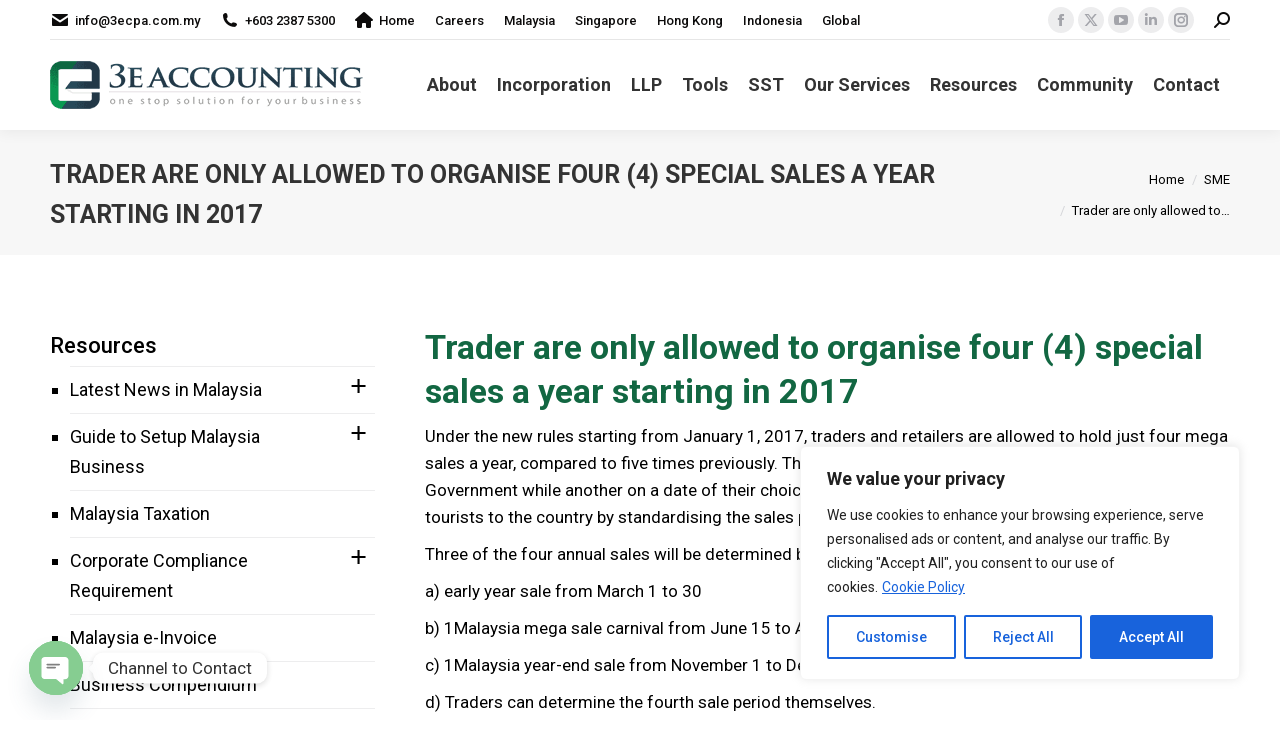

--- FILE ---
content_type: text/html; charset=UTF-8
request_url: https://www.3ecpa.com.my/sme/trader-are-only-allowed-to-organise-four-4-special-sales-a-year-starting-in-2017/
body_size: 106431
content:
<!DOCTYPE html>  <html lang="en-US" class="no-js">  <head><script>if(navigator.userAgent.match(/MSIE|Internet Explorer/i)||navigator.userAgent.match(/Trident\/7\..*?rv:11/i)){let e=document.location.href;if(!e.match(/[?&]nonitro/)){if(e.indexOf("?")==-1){if(e.indexOf("#")==-1){document.location.href=e+"?nonitro=1"}else{document.location.href=e.replace("#","?nonitro=1#")}}else{if(e.indexOf("#")==-1){document.location.href=e+"&nonitro=1"}else{document.location.href=e.replace("#","&nonitro=1#")}}}}</script><link rel="preconnect" href="http://" /><link rel="preconnect" href="https://www.googletagmanager.com" /><link rel="preconnect" href="https://cdn-adidh.nitrocdn.com" /><meta charset="UTF-8" /><meta name="viewport" content="width=device-width, initial-scale=1, maximum-scale=1, user-scalable=0" /><meta name="theme-color" content="#5891e8" /><meta name='robots' content='index, follow, max-image-preview:large, max-snippet:-1, max-video-preview:-1' /><title>Trader are only allowed to organise four (4) special sales a year</title><meta name="description" content="Under the new rules starting from January 1, 2017, traders and retailers are allowed to hold just four mega sales a year, compared to five times previously." /><meta property="og:locale" content="en_US" /><meta property="og:type" content="article" /><meta property="og:title" content="Trader are only allowed to organise four (4) special sales a year" /><meta property="og:description" content="Under the new rules starting from January 1, 2017, traders and retailers are allowed to hold just four mega sales a year, compared to five times previously." /><meta property="og:url" content="https://www.3ecpa.com.my/sme/trader-are-only-allowed-to-organise-four-4-special-sales-a-year-starting-in-2017/" /><meta property="og:site_name" content="3E Accounting Firm Malaysia" /><meta property="article:publisher" content="https://www.facebook.com/3ecpaMy" /><meta property="article:published_time" content="2017-01-17T09:45:42+00:00" /><meta property="article:modified_time" content="2021-09-03T06:58:29+00:00" /><meta property="og:image" content="https://www.3ecpa.com.my/wp-content/uploads/2017/01/photo-trader-only-allowed-organise-4-special-sales-a-year.jpg" /><meta property="og:image:width" content="200" /><meta property="og:image:height" content="200" /><meta property="og:image:type" content="image/jpeg" /><meta name="author" content="3E Accounting Malaysia" /><meta name="twitter:card" content="summary_large_image" /><meta name="twitter:title" content="Trader are only allowed to organise four (4) special sales a year" /><meta name="twitter:description" content="Under the new rules starting from January 1, 2017, traders and retailers are allowed to hold just four mega sales a year, compared to five times previously." /><meta name="twitter:image" content="https://3ecpa.com.my/wp-content/uploads/2017/01/photo-trader-only-allowed-organise-4-special-sales-a-year-1024x512.jpg" /><meta name="twitter:creator" content="@3ecpaMy" /><meta name="twitter:site" content="@3ecpaMy" /><meta name="twitter:label1" content="Written by" /><meta name="twitter:data1" content="3E Accounting Malaysia" /><meta name="twitter:label2" content="Est. reading time" /><meta name="twitter:data2" content="2 minutes" /><meta name="generator" content="WPML ver:4.8.6 stt:60,1,63;" /><meta name="generator" content="Site Kit by Google 1.170.0" /><meta name="facebook-domain-verification" content="8aiqwb1yh73g94u2ilh80zx9j2pc6d" /><meta name="apple-mobile-web-app-title" content="3E Accounting MY" /><meta name="application-name" content="3E Accounting MY" /><meta name="msapplication-TileColor" content="#da532c" /><meta name="msapplication-config" content="/wp-content/uploads/fbrfg/browserconfig.xml?v=Gv6mMGXY9v" /><meta name="theme-color" content="#ffffff" /><meta name="generator" content="Powered by WPBakery Page Builder - drag and drop page builder for WordPress." /><meta name="generator" content="Powered by Slider Revolution 6.7.38 - responsive, Mobile-Friendly Slider Plugin for WordPress with comfortable drag and drop interface." /><meta name="generator" content="NitroPack" /><script>var NPSH,NitroScrollHelper;NPSH=NitroScrollHelper=function(){let e=null;const o=window.sessionStorage.getItem("nitroScrollPos");function t(){let e=JSON.parse(window.sessionStorage.getItem("nitroScrollPos"))||{};if(typeof e!=="object"){e={}}e[document.URL]=window.scrollY;window.sessionStorage.setItem("nitroScrollPos",JSON.stringify(e))}window.addEventListener("scroll",function(){if(e!==null){clearTimeout(e)}e=setTimeout(t,200)},{passive:true});let r={};r.getScrollPos=()=>{if(!o){return 0}const e=JSON.parse(o);return e[document.URL]||0};r.isScrolled=()=>{return r.getScrollPos()>document.documentElement.clientHeight*.5};return r}();</script><script>(function(){var a=false;var e=document.documentElement.classList;var i=navigator.userAgent.toLowerCase();var n=["android","iphone","ipad"];var r=n.length;var o;var d=null;for(var t=0;t<r;t++){o=n[t];if(i.indexOf(o)>-1)d=o;if(e.contains(o)){a=true;e.remove(o)}}if(a&&d){e.add(d);if(d=="iphone"||d=="ipad"){e.add("ios")}}})();</script><script type="text/worker" id="nitro-web-worker">var preloadRequests=0;var remainingCount={};var baseURI="";self.onmessage=function(e){switch(e.data.cmd){case"RESOURCE_PRELOAD":var o=e.data.requestId;remainingCount[o]=0;e.data.resources.forEach(function(e){preload(e,function(o){return function(){console.log(o+" DONE: "+e);if(--remainingCount[o]==0){self.postMessage({cmd:"RESOURCE_PRELOAD",requestId:o})}}}(o));remainingCount[o]++});break;case"SET_BASEURI":baseURI=e.data.uri;break}};async function preload(e,o){if(typeof URL!=="undefined"&&baseURI){try{var a=new URL(e,baseURI);e=a.href}catch(e){console.log("Worker error: "+e.message)}}console.log("Preloading "+e);try{var n=new Request(e,{mode:"no-cors",redirect:"follow"});await fetch(n);o()}catch(a){console.log(a);var r=new XMLHttpRequest;r.responseType="blob";r.onload=o;r.onerror=o;r.open("GET",e,true);r.send()}}</script><script id="nprl">(()=>{if(window.NPRL!=undefined)return;(function(e){var t=e.prototype;t.after||(t.after=function(){var e,t=arguments,n=t.length,r=0,i=this,o=i.parentNode,a=Node,c=String,u=document;if(o!==null){while(r<n){(e=t[r])instanceof a?(i=i.nextSibling)!==null?o.insertBefore(e,i):o.appendChild(e):o.appendChild(u.createTextNode(c(e)));++r}}})})(Element);var e,t;e=t=function(){var t=false;var r=window.URL||window.webkitURL;var i=true;var o=false;var a=2;var c=null;var u=null;var d=true;var s=window.nitroGtmExcludes!=undefined;var l=s?JSON.parse(atob(window.nitroGtmExcludes)).map(e=>new RegExp(e)):[];var f;var m;var v=null;var p=null;var g=null;var h={touch:["touchmove","touchend"],default:["mousemove","click","keydown","wheel"]};var E=true;var y=[];var w=false;var b=[];var S=0;var N=0;var L=false;var T=0;var R=null;var O=false;var A=false;var C=false;var P=[];var I=[];var M=[];var k=[];var x=false;var _={};var j=new Map;var B="noModule"in HTMLScriptElement.prototype;var q=requestAnimationFrame||mozRequestAnimationFrame||webkitRequestAnimationFrame||msRequestAnimationFrame;const D="gtm.js?id=";function H(e,t){if(!_[e]){_[e]=[]}_[e].push(t)}function U(e,t){if(_[e]){var n=0,r=_[e];for(var n=0;n<r.length;n++){r[n].call(this,t)}}}function Y(){(function(e,t){var r=null;var i=function(e){r(e)};var o=null;var a={};var c=null;var u=null;var d=0;e.addEventListener(t,function(r){if(["load","DOMContentLoaded"].indexOf(t)!=-1){if(u){Q(function(){e.triggerNitroEvent(t)})}c=true}else if(t=="readystatechange"){d++;n.ogReadyState=d==1?"interactive":"complete";if(u&&u>=d){n.documentReadyState=n.ogReadyState;Q(function(){e.triggerNitroEvent(t)})}}});e.addEventListener(t+"Nitro",function(e){if(["load","DOMContentLoaded"].indexOf(t)!=-1){if(!c){e.preventDefault();e.stopImmediatePropagation()}else{}u=true}else if(t=="readystatechange"){u=n.documentReadyState=="interactive"?1:2;if(d<u){e.preventDefault();e.stopImmediatePropagation()}}});switch(t){case"load":o="onload";break;case"readystatechange":o="onreadystatechange";break;case"pageshow":o="onpageshow";break;default:o=null;break}if(o){Object.defineProperty(e,o,{get:function(){return r},set:function(n){if(typeof n!=="function"){r=null;e.removeEventListener(t+"Nitro",i)}else{if(!r){e.addEventListener(t+"Nitro",i)}r=n}}})}Object.defineProperty(e,"addEventListener"+t,{value:function(r){if(r!=t||!n.startedScriptLoading||document.currentScript&&document.currentScript.hasAttribute("nitro-exclude")){}else{arguments[0]+="Nitro"}e.ogAddEventListener.apply(e,arguments);a[arguments[1]]=arguments[0]}});Object.defineProperty(e,"removeEventListener"+t,{value:function(t){var n=a[arguments[1]];arguments[0]=n;e.ogRemoveEventListener.apply(e,arguments)}});Object.defineProperty(e,"triggerNitroEvent"+t,{value:function(t,n){n=n||e;var r=new Event(t+"Nitro",{bubbles:true});r.isNitroPack=true;Object.defineProperty(r,"type",{get:function(){return t},set:function(){}});Object.defineProperty(r,"target",{get:function(){return n},set:function(){}});e.dispatchEvent(r)}});if(typeof e.triggerNitroEvent==="undefined"){(function(){var t=e.addEventListener;var n=e.removeEventListener;Object.defineProperty(e,"ogAddEventListener",{value:t});Object.defineProperty(e,"ogRemoveEventListener",{value:n});Object.defineProperty(e,"addEventListener",{value:function(n){var r="addEventListener"+n;if(typeof e[r]!=="undefined"){e[r].apply(e,arguments)}else{t.apply(e,arguments)}},writable:true});Object.defineProperty(e,"removeEventListener",{value:function(t){var r="removeEventListener"+t;if(typeof e[r]!=="undefined"){e[r].apply(e,arguments)}else{n.apply(e,arguments)}}});Object.defineProperty(e,"triggerNitroEvent",{value:function(t,n){var r="triggerNitroEvent"+t;if(typeof e[r]!=="undefined"){e[r].apply(e,arguments)}}})})()}}).apply(null,arguments)}Y(window,"load");Y(window,"pageshow");Y(window,"DOMContentLoaded");Y(document,"DOMContentLoaded");Y(document,"readystatechange");try{var F=new Worker(r.createObjectURL(new Blob([document.getElementById("nitro-web-worker").textContent],{type:"text/javascript"})))}catch(e){var F=new Worker("data:text/javascript;base64,"+btoa(document.getElementById("nitro-web-worker").textContent))}F.onmessage=function(e){if(e.data.cmd=="RESOURCE_PRELOAD"){U(e.data.requestId,e)}};if(typeof document.baseURI!=="undefined"){F.postMessage({cmd:"SET_BASEURI",uri:document.baseURI})}var G=function(e){if(--S==0){Q(K)}};var W=function(e){e.target.removeEventListener("load",W);e.target.removeEventListener("error",W);e.target.removeEventListener("nitroTimeout",W);if(e.type!="nitroTimeout"){clearTimeout(e.target.nitroTimeout)}if(--N==0&&S==0){Q(J)}};var X=function(e){var t=e.textContent;try{var n=r.createObjectURL(new Blob([t.replace(/^(?:<!--)?(.*?)(?:-->)?$/gm,"$1")],{type:"text/javascript"}))}catch(e){var n="data:text/javascript;base64,"+btoa(t.replace(/^(?:<!--)?(.*?)(?:-->)?$/gm,"$1"))}return n};var K=function(){n.documentReadyState="interactive";document.triggerNitroEvent("readystatechange");document.triggerNitroEvent("DOMContentLoaded");if(window.pageYOffset||window.pageXOffset){window.dispatchEvent(new Event("scroll"))}A=true;Q(function(){if(N==0){Q(J)}Q($)})};var J=function(){if(!A||O)return;O=true;R.disconnect();en();n.documentReadyState="complete";document.triggerNitroEvent("readystatechange");window.triggerNitroEvent("load",document);window.triggerNitroEvent("pageshow",document);if(window.pageYOffset||window.pageXOffset||location.hash){let e=typeof history.scrollRestoration!=="undefined"&&history.scrollRestoration=="auto";if(e&&typeof NPSH!=="undefined"&&NPSH.getScrollPos()>0&&window.pageYOffset>document.documentElement.clientHeight*.5){window.scrollTo(0,NPSH.getScrollPos())}else if(location.hash){try{let e=document.querySelector(location.hash);if(e){e.scrollIntoView()}}catch(e){}}}var e=null;if(a==1){e=eo}else{e=eu}Q(e)};var Q=function(e){setTimeout(e,0)};var V=function(e){if(e.type=="touchend"||e.type=="click"){g=e}};var $=function(){if(d&&g){setTimeout(function(e){return function(){var t=function(e,t,n){var r=new Event(e,{bubbles:true,cancelable:true});if(e=="click"){r.clientX=t;r.clientY=n}else{r.touches=[{clientX:t,clientY:n}]}return r};var n;if(e.type=="touchend"){var r=e.changedTouches[0];n=document.elementFromPoint(r.clientX,r.clientY);n.dispatchEvent(t("touchstart"),r.clientX,r.clientY);n.dispatchEvent(t("touchend"),r.clientX,r.clientY);n.dispatchEvent(t("click"),r.clientX,r.clientY)}else if(e.type=="click"){n=document.elementFromPoint(e.clientX,e.clientY);n.dispatchEvent(t("click"),e.clientX,e.clientY)}}}(g),150);g=null}};var z=function(e){if(e.tagName=="SCRIPT"&&!e.hasAttribute("data-nitro-for-id")&&!e.hasAttribute("nitro-document-write")||e.tagName=="IMG"&&(e.hasAttribute("src")||e.hasAttribute("srcset"))||e.tagName=="IFRAME"&&e.hasAttribute("src")||e.tagName=="LINK"&&e.hasAttribute("href")&&e.hasAttribute("rel")&&e.getAttribute("rel")=="stylesheet"){if(e.tagName==="IFRAME"&&e.src.indexOf("about:blank")>-1){return}var t="";switch(e.tagName){case"LINK":t=e.href;break;case"IMG":if(k.indexOf(e)>-1)return;t=e.srcset||e.src;break;default:t=e.src;break}var n=e.getAttribute("type");if(!t&&e.tagName!=="SCRIPT")return;if((e.tagName=="IMG"||e.tagName=="LINK")&&(t.indexOf("data:")===0||t.indexOf("blob:")===0))return;if(e.tagName=="SCRIPT"&&n&&n!=="text/javascript"&&n!=="application/javascript"){if(n!=="module"||!B)return}if(e.tagName==="SCRIPT"){if(k.indexOf(e)>-1)return;if(e.noModule&&B){return}let t=null;if(document.currentScript){if(document.currentScript.src&&document.currentScript.src.indexOf(D)>-1){t=document.currentScript}if(document.currentScript.hasAttribute("data-nitro-gtm-id")){e.setAttribute("data-nitro-gtm-id",document.currentScript.getAttribute("data-nitro-gtm-id"))}}else if(window.nitroCurrentScript){if(window.nitroCurrentScript.src&&window.nitroCurrentScript.src.indexOf(D)>-1){t=window.nitroCurrentScript}}if(t&&s){let n=false;for(const t of l){n=e.src?t.test(e.src):t.test(e.textContent);if(n){break}}if(!n){e.type="text/googletagmanagerscript";let n=t.hasAttribute("data-nitro-gtm-id")?t.getAttribute("data-nitro-gtm-id"):t.id;if(!j.has(n)){j.set(n,[])}let r=j.get(n);r.push(e);return}}if(!e.src){if(e.textContent.length>0){e.textContent+="\n;if(document.currentScript.nitroTimeout) {clearTimeout(document.currentScript.nitroTimeout);}; setTimeout(function() { this.dispatchEvent(new Event('load')); }.bind(document.currentScript), 0);"}else{return}}else{}k.push(e)}if(!e.hasOwnProperty("nitroTimeout")){N++;e.addEventListener("load",W,true);e.addEventListener("error",W,true);e.addEventListener("nitroTimeout",W,true);e.nitroTimeout=setTimeout(function(){console.log("Resource timed out",e);e.dispatchEvent(new Event("nitroTimeout"))},5e3)}}};var Z=function(e){if(e.hasOwnProperty("nitroTimeout")&&e.nitroTimeout){clearTimeout(e.nitroTimeout);e.nitroTimeout=null;e.dispatchEvent(new Event("nitroTimeout"))}};document.documentElement.addEventListener("load",function(e){if(e.target.tagName=="SCRIPT"||e.target.tagName=="IMG"){k.push(e.target)}},true);document.documentElement.addEventListener("error",function(e){if(e.target.tagName=="SCRIPT"||e.target.tagName=="IMG"){k.push(e.target)}},true);var ee=["appendChild","replaceChild","insertBefore","prepend","append","before","after","replaceWith","insertAdjacentElement"];var et=function(){if(s){window._nitro_setTimeout=window.setTimeout;window.setTimeout=function(e,t,...n){let r=document.currentScript||window.nitroCurrentScript;if(!r||r.src&&r.src.indexOf(D)==-1){return window._nitro_setTimeout.call(window,e,t,...n)}return window._nitro_setTimeout.call(window,function(e,t){return function(...n){window.nitroCurrentScript=e;t(...n)}}(r,e),t,...n)}}ee.forEach(function(e){HTMLElement.prototype["og"+e]=HTMLElement.prototype[e];HTMLElement.prototype[e]=function(...t){if(this.parentNode||this===document.documentElement){switch(e){case"replaceChild":case"insertBefore":t.pop();break;case"insertAdjacentElement":t.shift();break}t.forEach(function(e){if(!e)return;if(e.tagName=="SCRIPT"){z(e)}else{if(e.children&&e.children.length>0){e.querySelectorAll("script").forEach(z)}}})}return this["og"+e].apply(this,arguments)}})};var en=function(){if(s&&typeof window._nitro_setTimeout==="function"){window.setTimeout=window._nitro_setTimeout}ee.forEach(function(e){HTMLElement.prototype[e]=HTMLElement.prototype["og"+e]})};var er=async function(){if(o){ef(f);ef(V);if(v){clearTimeout(v);v=null}}if(T===1){L=true;return}else if(T===0){T=-1}n.startedScriptLoading=true;Object.defineProperty(document,"readyState",{get:function(){return n.documentReadyState},set:function(){}});var e=document.documentElement;var t={attributes:true,attributeFilter:["src"],childList:true,subtree:true};R=new MutationObserver(function(e,t){e.forEach(function(e){if(e.type=="childList"&&e.addedNodes.length>0){e.addedNodes.forEach(function(e){if(!document.documentElement.contains(e)){return}if(e.tagName=="IMG"||e.tagName=="IFRAME"||e.tagName=="LINK"){z(e)}})}if(e.type=="childList"&&e.removedNodes.length>0){e.removedNodes.forEach(function(e){if(e.tagName=="IFRAME"||e.tagName=="LINK"){Z(e)}})}if(e.type=="attributes"){var t=e.target;if(!document.documentElement.contains(t)){return}if(t.tagName=="IFRAME"||t.tagName=="LINK"||t.tagName=="IMG"||t.tagName=="SCRIPT"){z(t)}}})});R.observe(e,t);if(!s){et()}await Promise.all(P);var r=b.shift();var i=null;var a=false;while(r){var c;var u=JSON.parse(atob(r.meta));var d=u.delay;if(r.type=="inline"){var l=document.getElementById(r.id);if(l){l.remove()}else{r=b.shift();continue}c=X(l);if(c===false){r=b.shift();continue}}else{c=r.src}if(!a&&r.type!="inline"&&(typeof u.attributes.async!="undefined"||typeof u.attributes.defer!="undefined")){if(i===null){i=r}else if(i===r){a=true}if(!a){b.push(r);r=b.shift();continue}}var m=document.createElement("script");m.src=c;m.setAttribute("data-nitro-for-id",r.id);for(var p in u.attributes){try{if(u.attributes[p]===false){m.setAttribute(p,"")}else{m.setAttribute(p,u.attributes[p])}}catch(e){console.log("Error while setting script attribute",m,e)}}m.async=false;if(u.canonicalLink!=""&&Object.getOwnPropertyDescriptor(m,"src")?.configurable!==false){(e=>{Object.defineProperty(m,"src",{get:function(){return e.canonicalLink},set:function(){}})})(u)}if(d){setTimeout((function(e,t){var n=document.querySelector("[data-nitro-marker-id='"+t+"']");if(n){n.after(e)}else{document.head.appendChild(e)}}).bind(null,m,r.id),d)}else{m.addEventListener("load",G);m.addEventListener("error",G);if(!m.noModule||!B){S++}var g=document.querySelector("[data-nitro-marker-id='"+r.id+"']");if(g){Q(function(e,t){return function(){e.after(t)}}(g,m))}else{Q(function(e){return function(){document.head.appendChild(e)}}(m))}}r=b.shift()}};var ei=function(){var e=document.getElementById("nitro-deferred-styles");var t=document.createElement("div");t.innerHTML=e.textContent;return t};var eo=async function(e){isPreload=e&&e.type=="NitroPreload";if(!isPreload){T=-1;E=false;if(o){ef(f);ef(V);if(v){clearTimeout(v);v=null}}}if(w===false){var t=ei();let e=t.querySelectorAll('style,link[rel="stylesheet"]');w=e.length;if(w){let e=document.getElementById("nitro-deferred-styles-marker");e.replaceWith.apply(e,t.childNodes)}else if(isPreload){Q(ed)}else{es()}}else if(w===0&&!isPreload){es()}};var ea=function(){var e=ei();var t=e.childNodes;var n;var r=[];for(var i=0;i<t.length;i++){n=t[i];if(n.href){r.push(n.href)}}var o="css-preload";H(o,function(e){eo(new Event("NitroPreload"))});if(r.length){F.postMessage({cmd:"RESOURCE_PRELOAD",resources:r,requestId:o})}else{Q(function(){U(o)})}};var ec=function(){if(T===-1)return;T=1;var e=[];var t,n;for(var r=0;r<b.length;r++){t=b[r];if(t.type!="inline"){if(t.src){n=JSON.parse(atob(t.meta));if(n.delay)continue;if(n.attributes.type&&n.attributes.type=="module"&&!B)continue;e.push(t.src)}}}if(e.length){var i="js-preload";H(i,function(e){T=2;if(L){Q(er)}});F.postMessage({cmd:"RESOURCE_PRELOAD",resources:e,requestId:i})}};var eu=function(){while(I.length){style=I.shift();if(style.hasAttribute("nitropack-onload")){style.setAttribute("onload",style.getAttribute("nitropack-onload"));Q(function(e){return function(){e.dispatchEvent(new Event("load"))}}(style))}}while(M.length){style=M.shift();if(style.hasAttribute("nitropack-onerror")){style.setAttribute("onerror",style.getAttribute("nitropack-onerror"));Q(function(e){return function(){e.dispatchEvent(new Event("error"))}}(style))}}};var ed=function(){if(!x){if(i){Q(function(){var e=document.getElementById("nitro-critical-css");if(e){e.remove()}})}x=true;onStylesLoadEvent=new Event("NitroStylesLoaded");onStylesLoadEvent.isNitroPack=true;window.dispatchEvent(onStylesLoadEvent)}};var es=function(){if(a==2){Q(er)}else{eu()}};var el=function(e){m.forEach(function(t){document.addEventListener(t,e,true)})};var ef=function(e){m.forEach(function(t){document.removeEventListener(t,e,true)})};if(s){et()}return{setAutoRemoveCriticalCss:function(e){i=e},registerScript:function(e,t,n){b.push({type:"remote",src:e,id:t,meta:n})},registerInlineScript:function(e,t){b.push({type:"inline",id:e,meta:t})},registerStyle:function(e,t,n){y.push({href:e,rel:t,media:n})},onLoadStyle:function(e){I.push(e);if(w!==false&&--w==0){Q(ed);if(E){E=false}else{es()}}},onErrorStyle:function(e){M.push(e);if(w!==false&&--w==0){Q(ed);if(E){E=false}else{es()}}},loadJs:function(e,t){if(!e.src){var n=X(e);if(n!==false){e.src=n;e.textContent=""}}if(t){Q(function(e,t){return function(){e.after(t)}}(t,e))}else{Q(function(e){return function(){document.head.appendChild(e)}}(e))}},loadQueuedResources:async function(){window.dispatchEvent(new Event("NitroBootStart"));if(p){clearTimeout(p);p=null}window.removeEventListener("load",e.loadQueuedResources);f=a==1?er:eo;if(!o||g){Q(f)}else{if(navigator.userAgent.indexOf(" Edge/")==-1){ea();H("css-preload",ec)}el(f);if(u){if(c){v=setTimeout(f,c)}}else{}}},fontPreload:function(e){var t="critical-fonts";H(t,function(e){document.getElementById("nitro-critical-fonts").type="text/css"});F.postMessage({cmd:"RESOURCE_PRELOAD",resources:e,requestId:t})},boot:function(){if(t)return;t=true;C=typeof NPSH!=="undefined"&&NPSH.isScrolled();let n=document.prerendering;if(location.hash||C||n){o=false}m=h.default.concat(h.touch);p=setTimeout(e.loadQueuedResources,1500);el(V);if(C){e.loadQueuedResources()}else{window.addEventListener("load",e.loadQueuedResources)}},addPrerequisite:function(e){P.push(e)},getTagManagerNodes:function(e){if(!e)return j;return j.get(e)??[]}}}();var n,r;n=r=function(){var t=document.write;return{documentWrite:function(n,r){if(n&&n.hasAttribute("nitro-exclude")){return t.call(document,r)}var i=null;if(n.documentWriteContainer){i=n.documentWriteContainer}else{i=document.createElement("span");n.documentWriteContainer=i}var o=null;if(n){if(n.hasAttribute("data-nitro-for-id")){o=document.querySelector('template[data-nitro-marker-id="'+n.getAttribute("data-nitro-for-id")+'"]')}else{o=n}}i.innerHTML+=r;i.querySelectorAll("script").forEach(function(e){e.setAttribute("nitro-document-write","")});if(!i.parentNode){if(o){o.parentNode.insertBefore(i,o)}else{document.body.appendChild(i)}}var a=document.createElement("span");a.innerHTML=r;var c=a.querySelectorAll("script");if(c.length){c.forEach(function(t){var n=t.getAttributeNames();var r=document.createElement("script");n.forEach(function(e){r.setAttribute(e,t.getAttribute(e))});r.async=false;if(!t.src&&t.textContent){r.textContent=t.textContent}e.loadJs(r,o)})}},TrustLogo:function(e,t){var n=document.getElementById(e);var r=document.createElement("img");r.src=t;n.parentNode.insertBefore(r,n)},documentReadyState:"loading",ogReadyState:document.readyState,startedScriptLoading:false,loadScriptDelayed:function(e,t){setTimeout(function(){var t=document.createElement("script");t.src=e;document.head.appendChild(t)},t)}}}();document.write=function(e){n.documentWrite(document.currentScript,e)};document.writeln=function(e){n.documentWrite(document.currentScript,e+"\n")};window.NPRL=e;window.NitroResourceLoader=t;window.NPh=n;window.NitroPackHelper=r})();</script><template id="nitro-deferred-styles-marker"></template><style id="nitro-fonts">@font-face{font-family:"widget_easy_sidebar_menu_widget";src:url("https://cdn-adidh.nitrocdn.com/ehSjDONzCnAwYInuTiXMtmyiLvHLBQYY/assets/static/source/rev-fd5f0b2/www.3ecpa.com.my/wp-content/plugins/easy-sidebar-menu-widget/assets/fonts/387c96ed2ac78ce65d407c46f3d644ee.fontello.eot");src:url("https://cdn-adidh.nitrocdn.com/ehSjDONzCnAwYInuTiXMtmyiLvHLBQYY/assets/static/source/rev-fd5f0b2/www.3ecpa.com.my/wp-content/plugins/easy-sidebar-menu-widget/assets/fonts/387c96ed2ac78ce65d407c46f3d644ee.fontello.woff2") format("woff2");font-weight:normal;font-style:normal;font-display:swap}@font-face{font-family:mashsb-font;src:url("[data-uri]") format("truetype");font-weight:400;font-style:normal;font-display:swap}@font-face{font-family:icomoon-the7-font;src:url("https://cdn-adidh.nitrocdn.com/ehSjDONzCnAwYInuTiXMtmyiLvHLBQYY/assets/static/source/rev-fd5f0b2/www.3ecpa.com.my/wp-content/themes/dt-the7/fonts/icomoon-the7-font/a16747cc1a57ff8ccf8e4203ad3221ef.icomoon-the7-font.ttf") format("truetype");font-weight:400;font-style:normal;font-display:swap}@font-face{font-family:"Font Awesome 5 Free";font-display:swap;font-weight:900;src:url("https://cdn-adidh.nitrocdn.com/ehSjDONzCnAwYInuTiXMtmyiLvHLBQYY/assets/static/source/rev-fd5f0b2/www.3ecpa.com.my/wp-content/themes/dt-the7/fonts/FontAwesome/webfonts/fa-solid-900.woff2") format("woff2")}@font-face{font-family:"Font Awesome 5 Free";font-display:swap;font-weight:400;src:url("https://cdn-adidh.nitrocdn.com/ehSjDONzCnAwYInuTiXMtmyiLvHLBQYY/assets/static/source/rev-fd5f0b2/www.3ecpa.com.my/wp-content/themes/dt-the7/fonts/FontAwesome/webfonts/fa-regular-400.woff2") format("woff2")}@font-face{font-family:"FontAwesome";font-display:swap;src:url("https://cdn-adidh.nitrocdn.com/ehSjDONzCnAwYInuTiXMtmyiLvHLBQYY/assets/static/source/rev-fd5f0b2/www.3ecpa.com.my/wp-content/themes/dt-the7/fonts/FontAwesome/webfonts/fa-solid-900.woff2") format("woff2")}@font-face{font-family:"FontAwesome";font-display:swap;src:url("https://cdn-adidh.nitrocdn.com/ehSjDONzCnAwYInuTiXMtmyiLvHLBQYY/assets/static/source/rev-fd5f0b2/www.3ecpa.com.my/wp-content/themes/dt-the7/fonts/FontAwesome/webfonts/fa-brands-400.woff2") format("woff2")}@font-face{font-family:"FontAwesome";font-display:swap;src:url("https://cdn-adidh.nitrocdn.com/ehSjDONzCnAwYInuTiXMtmyiLvHLBQYY/assets/static/source/rev-fd5f0b2/www.3ecpa.com.my/wp-content/themes/dt-the7/fonts/FontAwesome/webfonts/fa-regular-400.woff2") format("woff2");unicode-range:u + f003,u + f006,u + f014,u + f016-f017,u + f01a-f01b,u + f01d,u + f022,u + f03e,u + f044,u + f046,u + f05c-f05d,u + f06e,u + f070,u + f087-f088,u + f08a,u + f094,u + f096-f097,u + f09d,u + f0a0,u + f0a2,u + f0a4-f0a7,u + f0c5,u + f0c7,u + f0e5-f0e6,u + f0eb,u + f0f6-f0f8,u + f10c,u + f114-f115,u + f118-f11a,u + f11c-f11d,u + f133,u + f147,u + f14e,u + f150-f152,u + f185-f186,u + f18e,u + f190-f192,u + f196,u + f1c1-f1c9,u + f1d9,u + f1db,u + f1e3,u + f1ea,u + f1f7,u + f1f9,u + f20a,u + f247-f248,u + f24a,u + f24d,u + f255-f25b,u + f25d,u + f271-f274,u + f278,u + f27b,u + f28c,u + f28e,u + f29c,u + f2b5,u + f2b7,u + f2ba,u + f2bc,u + f2be,u + f2c0-f2c1,u + f2c3,u + f2d0,u + f2d2,u + f2d4,u + f2dc}@font-face{font-family:"FontAwesome";font-display:swap;src:url("https://cdn-adidh.nitrocdn.com/ehSjDONzCnAwYInuTiXMtmyiLvHLBQYY/assets/static/source/rev-fd5f0b2/www.3ecpa.com.my/wp-content/themes/dt-the7/fonts/FontAwesome/webfonts/fa-v4compatibility.woff2") format("woff2");unicode-range:u + f041,u + f047,u + f065-f066,u + f07d-f07e,u + f080,u + f08b,u + f08e,u + f090,u + f09a,u + f0ac,u + f0ae,u + f0b2,u + f0d0,u + f0d6,u + f0e4,u + f0ec,u + f10a-f10b,u + f123,u + f13e,u + f148-f149,u + f14c,u + f156,u + f15e,u + f160-f161,u + f163,u + f175-f178,u + f195,u + f1f8,u + f219,u + f27a}@font-face{font-family:"Open Sans";font-style:normal;font-weight:400;font-stretch:100%;src:url("https://fonts.gstatic.com/s/opensans/v44/memvYaGs126MiZpBA-UvWbX2vVnXBbObj2OVTSKmu0SC55K5gw.woff2") format("woff2");unicode-range:U+0460-052F,U+1C80-1C8A,U+20B4,U+2DE0-2DFF,U+A640-A69F,U+FE2E-FE2F;font-display:swap}@font-face{font-family:"Open Sans";font-style:normal;font-weight:400;font-stretch:100%;src:url("https://fonts.gstatic.com/s/opensans/v44/memvYaGs126MiZpBA-UvWbX2vVnXBbObj2OVTSumu0SC55K5gw.woff2") format("woff2");unicode-range:U+0301,U+0400-045F,U+0490-0491,U+04B0-04B1,U+2116;font-display:swap}@font-face{font-family:"Open Sans";font-style:normal;font-weight:400;font-stretch:100%;src:url("https://fonts.gstatic.com/s/opensans/v44/memvYaGs126MiZpBA-UvWbX2vVnXBbObj2OVTSOmu0SC55K5gw.woff2") format("woff2");unicode-range:U+1F00-1FFF;font-display:swap}@font-face{font-family:"Open Sans";font-style:normal;font-weight:400;font-stretch:100%;src:url("https://fonts.gstatic.com/s/opensans/v44/memvYaGs126MiZpBA-UvWbX2vVnXBbObj2OVTSymu0SC55K5gw.woff2") format("woff2");unicode-range:U+0370-0377,U+037A-037F,U+0384-038A,U+038C,U+038E-03A1,U+03A3-03FF;font-display:swap}@font-face{font-family:"Open Sans";font-style:normal;font-weight:400;font-stretch:100%;src:url("https://fonts.gstatic.com/s/opensans/v44/memvYaGs126MiZpBA-UvWbX2vVnXBbObj2OVTS2mu0SC55K5gw.woff2") format("woff2");unicode-range:U+0307-0308,U+0590-05FF,U+200C-2010,U+20AA,U+25CC,U+FB1D-FB4F;font-display:swap}@font-face{font-family:"Open Sans";font-style:normal;font-weight:400;font-stretch:100%;src:url("https://fonts.gstatic.com/s/opensans/v44/memvYaGs126MiZpBA-UvWbX2vVnXBbObj2OVTVOmu0SC55K5gw.woff2") format("woff2");unicode-range:U+0302-0303,U+0305,U+0307-0308,U+0310,U+0312,U+0315,U+031A,U+0326-0327,U+032C,U+032F-0330,U+0332-0333,U+0338,U+033A,U+0346,U+034D,U+0391-03A1,U+03A3-03A9,U+03B1-03C9,U+03D1,U+03D5-03D6,U+03F0-03F1,U+03F4-03F5,U+2016-2017,U+2034-2038,U+203C,U+2040,U+2043,U+2047,U+2050,U+2057,U+205F,U+2070-2071,U+2074-208E,U+2090-209C,U+20D0-20DC,U+20E1,U+20E5-20EF,U+2100-2112,U+2114-2115,U+2117-2121,U+2123-214F,U+2190,U+2192,U+2194-21AE,U+21B0-21E5,U+21F1-21F2,U+21F4-2211,U+2213-2214,U+2216-22FF,U+2308-230B,U+2310,U+2319,U+231C-2321,U+2336-237A,U+237C,U+2395,U+239B-23B7,U+23D0,U+23DC-23E1,U+2474-2475,U+25AF,U+25B3,U+25B7,U+25BD,U+25C1,U+25CA,U+25CC,U+25FB,U+266D-266F,U+27C0-27FF,U+2900-2AFF,U+2B0E-2B11,U+2B30-2B4C,U+2BFE,U+3030,U+FF5B,U+FF5D,U+1D400-1D7FF,U+1EE00-1EEFF;font-display:swap}@font-face{font-family:"Open Sans";font-style:normal;font-weight:400;font-stretch:100%;src:url("https://fonts.gstatic.com/s/opensans/v44/memvYaGs126MiZpBA-UvWbX2vVnXBbObj2OVTUGmu0SC55K5gw.woff2") format("woff2");unicode-range:U+0001-000C,U+000E-001F,U+007F-009F,U+20DD-20E0,U+20E2-20E4,U+2150-218F,U+2190,U+2192,U+2194-2199,U+21AF,U+21E6-21F0,U+21F3,U+2218-2219,U+2299,U+22C4-22C6,U+2300-243F,U+2440-244A,U+2460-24FF,U+25A0-27BF,U+2800-28FF,U+2921-2922,U+2981,U+29BF,U+29EB,U+2B00-2BFF,U+4DC0-4DFF,U+FFF9-FFFB,U+10140-1018E,U+10190-1019C,U+101A0,U+101D0-101FD,U+102E0-102FB,U+10E60-10E7E,U+1D2C0-1D2D3,U+1D2E0-1D37F,U+1F000-1F0FF,U+1F100-1F1AD,U+1F1E6-1F1FF,U+1F30D-1F30F,U+1F315,U+1F31C,U+1F31E,U+1F320-1F32C,U+1F336,U+1F378,U+1F37D,U+1F382,U+1F393-1F39F,U+1F3A7-1F3A8,U+1F3AC-1F3AF,U+1F3C2,U+1F3C4-1F3C6,U+1F3CA-1F3CE,U+1F3D4-1F3E0,U+1F3ED,U+1F3F1-1F3F3,U+1F3F5-1F3F7,U+1F408,U+1F415,U+1F41F,U+1F426,U+1F43F,U+1F441-1F442,U+1F444,U+1F446-1F449,U+1F44C-1F44E,U+1F453,U+1F46A,U+1F47D,U+1F4A3,U+1F4B0,U+1F4B3,U+1F4B9,U+1F4BB,U+1F4BF,U+1F4C8-1F4CB,U+1F4D6,U+1F4DA,U+1F4DF,U+1F4E3-1F4E6,U+1F4EA-1F4ED,U+1F4F7,U+1F4F9-1F4FB,U+1F4FD-1F4FE,U+1F503,U+1F507-1F50B,U+1F50D,U+1F512-1F513,U+1F53E-1F54A,U+1F54F-1F5FA,U+1F610,U+1F650-1F67F,U+1F687,U+1F68D,U+1F691,U+1F694,U+1F698,U+1F6AD,U+1F6B2,U+1F6B9-1F6BA,U+1F6BC,U+1F6C6-1F6CF,U+1F6D3-1F6D7,U+1F6E0-1F6EA,U+1F6F0-1F6F3,U+1F6F7-1F6FC,U+1F700-1F7FF,U+1F800-1F80B,U+1F810-1F847,U+1F850-1F859,U+1F860-1F887,U+1F890-1F8AD,U+1F8B0-1F8BB,U+1F8C0-1F8C1,U+1F900-1F90B,U+1F93B,U+1F946,U+1F984,U+1F996,U+1F9E9,U+1FA00-1FA6F,U+1FA70-1FA7C,U+1FA80-1FA89,U+1FA8F-1FAC6,U+1FACE-1FADC,U+1FADF-1FAE9,U+1FAF0-1FAF8,U+1FB00-1FBFF;font-display:swap}@font-face{font-family:"Open Sans";font-style:normal;font-weight:400;font-stretch:100%;src:url("https://fonts.gstatic.com/s/opensans/v44/memvYaGs126MiZpBA-UvWbX2vVnXBbObj2OVTSCmu0SC55K5gw.woff2") format("woff2");unicode-range:U+0102-0103,U+0110-0111,U+0128-0129,U+0168-0169,U+01A0-01A1,U+01AF-01B0,U+0300-0301,U+0303-0304,U+0308-0309,U+0323,U+0329,U+1EA0-1EF9,U+20AB;font-display:swap}@font-face{font-family:"Open Sans";font-style:normal;font-weight:400;font-stretch:100%;src:url("https://fonts.gstatic.com/s/opensans/v44/memvYaGs126MiZpBA-UvWbX2vVnXBbObj2OVTSGmu0SC55K5gw.woff2") format("woff2");unicode-range:U+0100-02BA,U+02BD-02C5,U+02C7-02CC,U+02CE-02D7,U+02DD-02FF,U+0304,U+0308,U+0329,U+1D00-1DBF,U+1E00-1E9F,U+1EF2-1EFF,U+2020,U+20A0-20AB,U+20AD-20C0,U+2113,U+2C60-2C7F,U+A720-A7FF;font-display:swap}@font-face{font-family:"Open Sans";font-style:normal;font-weight:400;font-stretch:100%;src:url("https://fonts.gstatic.com/s/opensans/v44/memvYaGs126MiZpBA-UvWbX2vVnXBbObj2OVTS-mu0SC55I.woff2") format("woff2");unicode-range:U+0000-00FF,U+0131,U+0152-0153,U+02BB-02BC,U+02C6,U+02DA,U+02DC,U+0304,U+0308,U+0329,U+2000-206F,U+20AC,U+2122,U+2191,U+2193,U+2212,U+2215,U+FEFF,U+FFFD;font-display:swap}@font-face{font-family:"Open Sans";font-style:normal;font-weight:600;font-stretch:100%;src:url("https://fonts.gstatic.com/s/opensans/v44/memvYaGs126MiZpBA-UvWbX2vVnXBbObj2OVTSKmu0SC55K5gw.woff2") format("woff2");unicode-range:U+0460-052F,U+1C80-1C8A,U+20B4,U+2DE0-2DFF,U+A640-A69F,U+FE2E-FE2F;font-display:swap}@font-face{font-family:"Open Sans";font-style:normal;font-weight:600;font-stretch:100%;src:url("https://fonts.gstatic.com/s/opensans/v44/memvYaGs126MiZpBA-UvWbX2vVnXBbObj2OVTSumu0SC55K5gw.woff2") format("woff2");unicode-range:U+0301,U+0400-045F,U+0490-0491,U+04B0-04B1,U+2116;font-display:swap}@font-face{font-family:"Open Sans";font-style:normal;font-weight:600;font-stretch:100%;src:url("https://fonts.gstatic.com/s/opensans/v44/memvYaGs126MiZpBA-UvWbX2vVnXBbObj2OVTSOmu0SC55K5gw.woff2") format("woff2");unicode-range:U+1F00-1FFF;font-display:swap}@font-face{font-family:"Open Sans";font-style:normal;font-weight:600;font-stretch:100%;src:url("https://fonts.gstatic.com/s/opensans/v44/memvYaGs126MiZpBA-UvWbX2vVnXBbObj2OVTSymu0SC55K5gw.woff2") format("woff2");unicode-range:U+0370-0377,U+037A-037F,U+0384-038A,U+038C,U+038E-03A1,U+03A3-03FF;font-display:swap}@font-face{font-family:"Open Sans";font-style:normal;font-weight:600;font-stretch:100%;src:url("https://fonts.gstatic.com/s/opensans/v44/memvYaGs126MiZpBA-UvWbX2vVnXBbObj2OVTS2mu0SC55K5gw.woff2") format("woff2");unicode-range:U+0307-0308,U+0590-05FF,U+200C-2010,U+20AA,U+25CC,U+FB1D-FB4F;font-display:swap}@font-face{font-family:"Open Sans";font-style:normal;font-weight:600;font-stretch:100%;src:url("https://fonts.gstatic.com/s/opensans/v44/memvYaGs126MiZpBA-UvWbX2vVnXBbObj2OVTVOmu0SC55K5gw.woff2") format("woff2");unicode-range:U+0302-0303,U+0305,U+0307-0308,U+0310,U+0312,U+0315,U+031A,U+0326-0327,U+032C,U+032F-0330,U+0332-0333,U+0338,U+033A,U+0346,U+034D,U+0391-03A1,U+03A3-03A9,U+03B1-03C9,U+03D1,U+03D5-03D6,U+03F0-03F1,U+03F4-03F5,U+2016-2017,U+2034-2038,U+203C,U+2040,U+2043,U+2047,U+2050,U+2057,U+205F,U+2070-2071,U+2074-208E,U+2090-209C,U+20D0-20DC,U+20E1,U+20E5-20EF,U+2100-2112,U+2114-2115,U+2117-2121,U+2123-214F,U+2190,U+2192,U+2194-21AE,U+21B0-21E5,U+21F1-21F2,U+21F4-2211,U+2213-2214,U+2216-22FF,U+2308-230B,U+2310,U+2319,U+231C-2321,U+2336-237A,U+237C,U+2395,U+239B-23B7,U+23D0,U+23DC-23E1,U+2474-2475,U+25AF,U+25B3,U+25B7,U+25BD,U+25C1,U+25CA,U+25CC,U+25FB,U+266D-266F,U+27C0-27FF,U+2900-2AFF,U+2B0E-2B11,U+2B30-2B4C,U+2BFE,U+3030,U+FF5B,U+FF5D,U+1D400-1D7FF,U+1EE00-1EEFF;font-display:swap}@font-face{font-family:"Open Sans";font-style:normal;font-weight:600;font-stretch:100%;src:url("https://fonts.gstatic.com/s/opensans/v44/memvYaGs126MiZpBA-UvWbX2vVnXBbObj2OVTUGmu0SC55K5gw.woff2") format("woff2");unicode-range:U+0001-000C,U+000E-001F,U+007F-009F,U+20DD-20E0,U+20E2-20E4,U+2150-218F,U+2190,U+2192,U+2194-2199,U+21AF,U+21E6-21F0,U+21F3,U+2218-2219,U+2299,U+22C4-22C6,U+2300-243F,U+2440-244A,U+2460-24FF,U+25A0-27BF,U+2800-28FF,U+2921-2922,U+2981,U+29BF,U+29EB,U+2B00-2BFF,U+4DC0-4DFF,U+FFF9-FFFB,U+10140-1018E,U+10190-1019C,U+101A0,U+101D0-101FD,U+102E0-102FB,U+10E60-10E7E,U+1D2C0-1D2D3,U+1D2E0-1D37F,U+1F000-1F0FF,U+1F100-1F1AD,U+1F1E6-1F1FF,U+1F30D-1F30F,U+1F315,U+1F31C,U+1F31E,U+1F320-1F32C,U+1F336,U+1F378,U+1F37D,U+1F382,U+1F393-1F39F,U+1F3A7-1F3A8,U+1F3AC-1F3AF,U+1F3C2,U+1F3C4-1F3C6,U+1F3CA-1F3CE,U+1F3D4-1F3E0,U+1F3ED,U+1F3F1-1F3F3,U+1F3F5-1F3F7,U+1F408,U+1F415,U+1F41F,U+1F426,U+1F43F,U+1F441-1F442,U+1F444,U+1F446-1F449,U+1F44C-1F44E,U+1F453,U+1F46A,U+1F47D,U+1F4A3,U+1F4B0,U+1F4B3,U+1F4B9,U+1F4BB,U+1F4BF,U+1F4C8-1F4CB,U+1F4D6,U+1F4DA,U+1F4DF,U+1F4E3-1F4E6,U+1F4EA-1F4ED,U+1F4F7,U+1F4F9-1F4FB,U+1F4FD-1F4FE,U+1F503,U+1F507-1F50B,U+1F50D,U+1F512-1F513,U+1F53E-1F54A,U+1F54F-1F5FA,U+1F610,U+1F650-1F67F,U+1F687,U+1F68D,U+1F691,U+1F694,U+1F698,U+1F6AD,U+1F6B2,U+1F6B9-1F6BA,U+1F6BC,U+1F6C6-1F6CF,U+1F6D3-1F6D7,U+1F6E0-1F6EA,U+1F6F0-1F6F3,U+1F6F7-1F6FC,U+1F700-1F7FF,U+1F800-1F80B,U+1F810-1F847,U+1F850-1F859,U+1F860-1F887,U+1F890-1F8AD,U+1F8B0-1F8BB,U+1F8C0-1F8C1,U+1F900-1F90B,U+1F93B,U+1F946,U+1F984,U+1F996,U+1F9E9,U+1FA00-1FA6F,U+1FA70-1FA7C,U+1FA80-1FA89,U+1FA8F-1FAC6,U+1FACE-1FADC,U+1FADF-1FAE9,U+1FAF0-1FAF8,U+1FB00-1FBFF;font-display:swap}@font-face{font-family:"Open Sans";font-style:normal;font-weight:600;font-stretch:100%;src:url("https://fonts.gstatic.com/s/opensans/v44/memvYaGs126MiZpBA-UvWbX2vVnXBbObj2OVTSCmu0SC55K5gw.woff2") format("woff2");unicode-range:U+0102-0103,U+0110-0111,U+0128-0129,U+0168-0169,U+01A0-01A1,U+01AF-01B0,U+0300-0301,U+0303-0304,U+0308-0309,U+0323,U+0329,U+1EA0-1EF9,U+20AB;font-display:swap}@font-face{font-family:"Open Sans";font-style:normal;font-weight:600;font-stretch:100%;src:url("https://fonts.gstatic.com/s/opensans/v44/memvYaGs126MiZpBA-UvWbX2vVnXBbObj2OVTSGmu0SC55K5gw.woff2") format("woff2");unicode-range:U+0100-02BA,U+02BD-02C5,U+02C7-02CC,U+02CE-02D7,U+02DD-02FF,U+0304,U+0308,U+0329,U+1D00-1DBF,U+1E00-1E9F,U+1EF2-1EFF,U+2020,U+20A0-20AB,U+20AD-20C0,U+2113,U+2C60-2C7F,U+A720-A7FF;font-display:swap}@font-face{font-family:"Open Sans";font-style:normal;font-weight:600;font-stretch:100%;src:url("https://fonts.gstatic.com/s/opensans/v44/memvYaGs126MiZpBA-UvWbX2vVnXBbObj2OVTS-mu0SC55I.woff2") format("woff2");unicode-range:U+0000-00FF,U+0131,U+0152-0153,U+02BB-02BC,U+02C6,U+02DA,U+02DC,U+0304,U+0308,U+0329,U+2000-206F,U+20AC,U+2122,U+2191,U+2193,U+2212,U+2215,U+FEFF,U+FFFD;font-display:swap}@font-face{font-family:"Open Sans";font-style:normal;font-weight:700;font-stretch:100%;src:url("https://fonts.gstatic.com/s/opensans/v44/memvYaGs126MiZpBA-UvWbX2vVnXBbObj2OVTSKmu0SC55K5gw.woff2") format("woff2");unicode-range:U+0460-052F,U+1C80-1C8A,U+20B4,U+2DE0-2DFF,U+A640-A69F,U+FE2E-FE2F;font-display:swap}@font-face{font-family:"Open Sans";font-style:normal;font-weight:700;font-stretch:100%;src:url("https://fonts.gstatic.com/s/opensans/v44/memvYaGs126MiZpBA-UvWbX2vVnXBbObj2OVTSumu0SC55K5gw.woff2") format("woff2");unicode-range:U+0301,U+0400-045F,U+0490-0491,U+04B0-04B1,U+2116;font-display:swap}@font-face{font-family:"Open Sans";font-style:normal;font-weight:700;font-stretch:100%;src:url("https://fonts.gstatic.com/s/opensans/v44/memvYaGs126MiZpBA-UvWbX2vVnXBbObj2OVTSOmu0SC55K5gw.woff2") format("woff2");unicode-range:U+1F00-1FFF;font-display:swap}@font-face{font-family:"Open Sans";font-style:normal;font-weight:700;font-stretch:100%;src:url("https://fonts.gstatic.com/s/opensans/v44/memvYaGs126MiZpBA-UvWbX2vVnXBbObj2OVTSymu0SC55K5gw.woff2") format("woff2");unicode-range:U+0370-0377,U+037A-037F,U+0384-038A,U+038C,U+038E-03A1,U+03A3-03FF;font-display:swap}@font-face{font-family:"Open Sans";font-style:normal;font-weight:700;font-stretch:100%;src:url("https://fonts.gstatic.com/s/opensans/v44/memvYaGs126MiZpBA-UvWbX2vVnXBbObj2OVTS2mu0SC55K5gw.woff2") format("woff2");unicode-range:U+0307-0308,U+0590-05FF,U+200C-2010,U+20AA,U+25CC,U+FB1D-FB4F;font-display:swap}@font-face{font-family:"Open Sans";font-style:normal;font-weight:700;font-stretch:100%;src:url("https://fonts.gstatic.com/s/opensans/v44/memvYaGs126MiZpBA-UvWbX2vVnXBbObj2OVTVOmu0SC55K5gw.woff2") format("woff2");unicode-range:U+0302-0303,U+0305,U+0307-0308,U+0310,U+0312,U+0315,U+031A,U+0326-0327,U+032C,U+032F-0330,U+0332-0333,U+0338,U+033A,U+0346,U+034D,U+0391-03A1,U+03A3-03A9,U+03B1-03C9,U+03D1,U+03D5-03D6,U+03F0-03F1,U+03F4-03F5,U+2016-2017,U+2034-2038,U+203C,U+2040,U+2043,U+2047,U+2050,U+2057,U+205F,U+2070-2071,U+2074-208E,U+2090-209C,U+20D0-20DC,U+20E1,U+20E5-20EF,U+2100-2112,U+2114-2115,U+2117-2121,U+2123-214F,U+2190,U+2192,U+2194-21AE,U+21B0-21E5,U+21F1-21F2,U+21F4-2211,U+2213-2214,U+2216-22FF,U+2308-230B,U+2310,U+2319,U+231C-2321,U+2336-237A,U+237C,U+2395,U+239B-23B7,U+23D0,U+23DC-23E1,U+2474-2475,U+25AF,U+25B3,U+25B7,U+25BD,U+25C1,U+25CA,U+25CC,U+25FB,U+266D-266F,U+27C0-27FF,U+2900-2AFF,U+2B0E-2B11,U+2B30-2B4C,U+2BFE,U+3030,U+FF5B,U+FF5D,U+1D400-1D7FF,U+1EE00-1EEFF;font-display:swap}@font-face{font-family:"Open Sans";font-style:normal;font-weight:700;font-stretch:100%;src:url("https://fonts.gstatic.com/s/opensans/v44/memvYaGs126MiZpBA-UvWbX2vVnXBbObj2OVTUGmu0SC55K5gw.woff2") format("woff2");unicode-range:U+0001-000C,U+000E-001F,U+007F-009F,U+20DD-20E0,U+20E2-20E4,U+2150-218F,U+2190,U+2192,U+2194-2199,U+21AF,U+21E6-21F0,U+21F3,U+2218-2219,U+2299,U+22C4-22C6,U+2300-243F,U+2440-244A,U+2460-24FF,U+25A0-27BF,U+2800-28FF,U+2921-2922,U+2981,U+29BF,U+29EB,U+2B00-2BFF,U+4DC0-4DFF,U+FFF9-FFFB,U+10140-1018E,U+10190-1019C,U+101A0,U+101D0-101FD,U+102E0-102FB,U+10E60-10E7E,U+1D2C0-1D2D3,U+1D2E0-1D37F,U+1F000-1F0FF,U+1F100-1F1AD,U+1F1E6-1F1FF,U+1F30D-1F30F,U+1F315,U+1F31C,U+1F31E,U+1F320-1F32C,U+1F336,U+1F378,U+1F37D,U+1F382,U+1F393-1F39F,U+1F3A7-1F3A8,U+1F3AC-1F3AF,U+1F3C2,U+1F3C4-1F3C6,U+1F3CA-1F3CE,U+1F3D4-1F3E0,U+1F3ED,U+1F3F1-1F3F3,U+1F3F5-1F3F7,U+1F408,U+1F415,U+1F41F,U+1F426,U+1F43F,U+1F441-1F442,U+1F444,U+1F446-1F449,U+1F44C-1F44E,U+1F453,U+1F46A,U+1F47D,U+1F4A3,U+1F4B0,U+1F4B3,U+1F4B9,U+1F4BB,U+1F4BF,U+1F4C8-1F4CB,U+1F4D6,U+1F4DA,U+1F4DF,U+1F4E3-1F4E6,U+1F4EA-1F4ED,U+1F4F7,U+1F4F9-1F4FB,U+1F4FD-1F4FE,U+1F503,U+1F507-1F50B,U+1F50D,U+1F512-1F513,U+1F53E-1F54A,U+1F54F-1F5FA,U+1F610,U+1F650-1F67F,U+1F687,U+1F68D,U+1F691,U+1F694,U+1F698,U+1F6AD,U+1F6B2,U+1F6B9-1F6BA,U+1F6BC,U+1F6C6-1F6CF,U+1F6D3-1F6D7,U+1F6E0-1F6EA,U+1F6F0-1F6F3,U+1F6F7-1F6FC,U+1F700-1F7FF,U+1F800-1F80B,U+1F810-1F847,U+1F850-1F859,U+1F860-1F887,U+1F890-1F8AD,U+1F8B0-1F8BB,U+1F8C0-1F8C1,U+1F900-1F90B,U+1F93B,U+1F946,U+1F984,U+1F996,U+1F9E9,U+1FA00-1FA6F,U+1FA70-1FA7C,U+1FA80-1FA89,U+1FA8F-1FAC6,U+1FACE-1FADC,U+1FADF-1FAE9,U+1FAF0-1FAF8,U+1FB00-1FBFF;font-display:swap}@font-face{font-family:"Open Sans";font-style:normal;font-weight:700;font-stretch:100%;src:url("https://fonts.gstatic.com/s/opensans/v44/memvYaGs126MiZpBA-UvWbX2vVnXBbObj2OVTSCmu0SC55K5gw.woff2") format("woff2");unicode-range:U+0102-0103,U+0110-0111,U+0128-0129,U+0168-0169,U+01A0-01A1,U+01AF-01B0,U+0300-0301,U+0303-0304,U+0308-0309,U+0323,U+0329,U+1EA0-1EF9,U+20AB;font-display:swap}@font-face{font-family:"Open Sans";font-style:normal;font-weight:700;font-stretch:100%;src:url("https://fonts.gstatic.com/s/opensans/v44/memvYaGs126MiZpBA-UvWbX2vVnXBbObj2OVTSGmu0SC55K5gw.woff2") format("woff2");unicode-range:U+0100-02BA,U+02BD-02C5,U+02C7-02CC,U+02CE-02D7,U+02DD-02FF,U+0304,U+0308,U+0329,U+1D00-1DBF,U+1E00-1E9F,U+1EF2-1EFF,U+2020,U+20A0-20AB,U+20AD-20C0,U+2113,U+2C60-2C7F,U+A720-A7FF;font-display:swap}@font-face{font-family:"Open Sans";font-style:normal;font-weight:700;font-stretch:100%;src:url("https://fonts.gstatic.com/s/opensans/v44/memvYaGs126MiZpBA-UvWbX2vVnXBbObj2OVTS-mu0SC55I.woff2") format("woff2");unicode-range:U+0000-00FF,U+0131,U+0152-0153,U+02BB-02BC,U+02C6,U+02DA,U+02DC,U+0304,U+0308,U+0329,U+2000-206F,U+20AC,U+2122,U+2191,U+2193,U+2212,U+2215,U+FEFF,U+FFFD;font-display:swap}@font-face{font-family:"Roboto";font-style:normal;font-weight:400;font-stretch:100%;src:url("https://fonts.gstatic.com/s/roboto/v50/KFO7CnqEu92Fr1ME7kSn66aGLdTylUAMa3GUBHMdazTgWw.woff2") format("woff2");unicode-range:U+0460-052F,U+1C80-1C8A,U+20B4,U+2DE0-2DFF,U+A640-A69F,U+FE2E-FE2F;font-display:swap}@font-face{font-family:"Roboto";font-style:normal;font-weight:400;font-stretch:100%;src:url("https://fonts.gstatic.com/s/roboto/v50/KFO7CnqEu92Fr1ME7kSn66aGLdTylUAMa3iUBHMdazTgWw.woff2") format("woff2");unicode-range:U+0301,U+0400-045F,U+0490-0491,U+04B0-04B1,U+2116;font-display:swap}@font-face{font-family:"Roboto";font-style:normal;font-weight:400;font-stretch:100%;src:url("https://fonts.gstatic.com/s/roboto/v50/KFO7CnqEu92Fr1ME7kSn66aGLdTylUAMa3CUBHMdazTgWw.woff2") format("woff2");unicode-range:U+1F00-1FFF;font-display:swap}@font-face{font-family:"Roboto";font-style:normal;font-weight:400;font-stretch:100%;src:url("https://fonts.gstatic.com/s/roboto/v50/KFO7CnqEu92Fr1ME7kSn66aGLdTylUAMa3-UBHMdazTgWw.woff2") format("woff2");unicode-range:U+0370-0377,U+037A-037F,U+0384-038A,U+038C,U+038E-03A1,U+03A3-03FF;font-display:swap}@font-face{font-family:"Roboto";font-style:normal;font-weight:400;font-stretch:100%;src:url("https://fonts.gstatic.com/s/roboto/v50/KFO7CnqEu92Fr1ME7kSn66aGLdTylUAMawCUBHMdazTgWw.woff2") format("woff2");unicode-range:U+0302-0303,U+0305,U+0307-0308,U+0310,U+0312,U+0315,U+031A,U+0326-0327,U+032C,U+032F-0330,U+0332-0333,U+0338,U+033A,U+0346,U+034D,U+0391-03A1,U+03A3-03A9,U+03B1-03C9,U+03D1,U+03D5-03D6,U+03F0-03F1,U+03F4-03F5,U+2016-2017,U+2034-2038,U+203C,U+2040,U+2043,U+2047,U+2050,U+2057,U+205F,U+2070-2071,U+2074-208E,U+2090-209C,U+20D0-20DC,U+20E1,U+20E5-20EF,U+2100-2112,U+2114-2115,U+2117-2121,U+2123-214F,U+2190,U+2192,U+2194-21AE,U+21B0-21E5,U+21F1-21F2,U+21F4-2211,U+2213-2214,U+2216-22FF,U+2308-230B,U+2310,U+2319,U+231C-2321,U+2336-237A,U+237C,U+2395,U+239B-23B7,U+23D0,U+23DC-23E1,U+2474-2475,U+25AF,U+25B3,U+25B7,U+25BD,U+25C1,U+25CA,U+25CC,U+25FB,U+266D-266F,U+27C0-27FF,U+2900-2AFF,U+2B0E-2B11,U+2B30-2B4C,U+2BFE,U+3030,U+FF5B,U+FF5D,U+1D400-1D7FF,U+1EE00-1EEFF;font-display:swap}@font-face{font-family:"Roboto";font-style:normal;font-weight:400;font-stretch:100%;src:url("https://fonts.gstatic.com/s/roboto/v50/KFO7CnqEu92Fr1ME7kSn66aGLdTylUAMaxKUBHMdazTgWw.woff2") format("woff2");unicode-range:U+0001-000C,U+000E-001F,U+007F-009F,U+20DD-20E0,U+20E2-20E4,U+2150-218F,U+2190,U+2192,U+2194-2199,U+21AF,U+21E6-21F0,U+21F3,U+2218-2219,U+2299,U+22C4-22C6,U+2300-243F,U+2440-244A,U+2460-24FF,U+25A0-27BF,U+2800-28FF,U+2921-2922,U+2981,U+29BF,U+29EB,U+2B00-2BFF,U+4DC0-4DFF,U+FFF9-FFFB,U+10140-1018E,U+10190-1019C,U+101A0,U+101D0-101FD,U+102E0-102FB,U+10E60-10E7E,U+1D2C0-1D2D3,U+1D2E0-1D37F,U+1F000-1F0FF,U+1F100-1F1AD,U+1F1E6-1F1FF,U+1F30D-1F30F,U+1F315,U+1F31C,U+1F31E,U+1F320-1F32C,U+1F336,U+1F378,U+1F37D,U+1F382,U+1F393-1F39F,U+1F3A7-1F3A8,U+1F3AC-1F3AF,U+1F3C2,U+1F3C4-1F3C6,U+1F3CA-1F3CE,U+1F3D4-1F3E0,U+1F3ED,U+1F3F1-1F3F3,U+1F3F5-1F3F7,U+1F408,U+1F415,U+1F41F,U+1F426,U+1F43F,U+1F441-1F442,U+1F444,U+1F446-1F449,U+1F44C-1F44E,U+1F453,U+1F46A,U+1F47D,U+1F4A3,U+1F4B0,U+1F4B3,U+1F4B9,U+1F4BB,U+1F4BF,U+1F4C8-1F4CB,U+1F4D6,U+1F4DA,U+1F4DF,U+1F4E3-1F4E6,U+1F4EA-1F4ED,U+1F4F7,U+1F4F9-1F4FB,U+1F4FD-1F4FE,U+1F503,U+1F507-1F50B,U+1F50D,U+1F512-1F513,U+1F53E-1F54A,U+1F54F-1F5FA,U+1F610,U+1F650-1F67F,U+1F687,U+1F68D,U+1F691,U+1F694,U+1F698,U+1F6AD,U+1F6B2,U+1F6B9-1F6BA,U+1F6BC,U+1F6C6-1F6CF,U+1F6D3-1F6D7,U+1F6E0-1F6EA,U+1F6F0-1F6F3,U+1F6F7-1F6FC,U+1F700-1F7FF,U+1F800-1F80B,U+1F810-1F847,U+1F850-1F859,U+1F860-1F887,U+1F890-1F8AD,U+1F8B0-1F8BB,U+1F8C0-1F8C1,U+1F900-1F90B,U+1F93B,U+1F946,U+1F984,U+1F996,U+1F9E9,U+1FA00-1FA6F,U+1FA70-1FA7C,U+1FA80-1FA89,U+1FA8F-1FAC6,U+1FACE-1FADC,U+1FADF-1FAE9,U+1FAF0-1FAF8,U+1FB00-1FBFF;font-display:swap}@font-face{font-family:"Roboto";font-style:normal;font-weight:400;font-stretch:100%;src:url("https://fonts.gstatic.com/s/roboto/v50/KFO7CnqEu92Fr1ME7kSn66aGLdTylUAMa3OUBHMdazTgWw.woff2") format("woff2");unicode-range:U+0102-0103,U+0110-0111,U+0128-0129,U+0168-0169,U+01A0-01A1,U+01AF-01B0,U+0300-0301,U+0303-0304,U+0308-0309,U+0323,U+0329,U+1EA0-1EF9,U+20AB;font-display:swap}@font-face{font-family:"Roboto";font-style:normal;font-weight:400;font-stretch:100%;src:url("https://fonts.gstatic.com/s/roboto/v50/KFO7CnqEu92Fr1ME7kSn66aGLdTylUAMa3KUBHMdazTgWw.woff2") format("woff2");unicode-range:U+0100-02BA,U+02BD-02C5,U+02C7-02CC,U+02CE-02D7,U+02DD-02FF,U+0304,U+0308,U+0329,U+1D00-1DBF,U+1E00-1E9F,U+1EF2-1EFF,U+2020,U+20A0-20AB,U+20AD-20C0,U+2113,U+2C60-2C7F,U+A720-A7FF;font-display:swap}@font-face{font-family:"Roboto";font-style:normal;font-weight:400;font-stretch:100%;src:url("https://fonts.gstatic.com/s/roboto/v50/KFO7CnqEu92Fr1ME7kSn66aGLdTylUAMa3yUBHMdazQ.woff2") format("woff2");unicode-range:U+0000-00FF,U+0131,U+0152-0153,U+02BB-02BC,U+02C6,U+02DA,U+02DC,U+0304,U+0308,U+0329,U+2000-206F,U+20AC,U+2122,U+2191,U+2193,U+2212,U+2215,U+FEFF,U+FFFD;font-display:swap}@font-face{font-family:"Roboto";font-style:normal;font-weight:500;font-stretch:100%;src:url("https://fonts.gstatic.com/s/roboto/v50/KFO7CnqEu92Fr1ME7kSn66aGLdTylUAMa3GUBHMdazTgWw.woff2") format("woff2");unicode-range:U+0460-052F,U+1C80-1C8A,U+20B4,U+2DE0-2DFF,U+A640-A69F,U+FE2E-FE2F;font-display:swap}@font-face{font-family:"Roboto";font-style:normal;font-weight:500;font-stretch:100%;src:url("https://fonts.gstatic.com/s/roboto/v50/KFO7CnqEu92Fr1ME7kSn66aGLdTylUAMa3iUBHMdazTgWw.woff2") format("woff2");unicode-range:U+0301,U+0400-045F,U+0490-0491,U+04B0-04B1,U+2116;font-display:swap}@font-face{font-family:"Roboto";font-style:normal;font-weight:500;font-stretch:100%;src:url("https://fonts.gstatic.com/s/roboto/v50/KFO7CnqEu92Fr1ME7kSn66aGLdTylUAMa3CUBHMdazTgWw.woff2") format("woff2");unicode-range:U+1F00-1FFF;font-display:swap}@font-face{font-family:"Roboto";font-style:normal;font-weight:500;font-stretch:100%;src:url("https://fonts.gstatic.com/s/roboto/v50/KFO7CnqEu92Fr1ME7kSn66aGLdTylUAMa3-UBHMdazTgWw.woff2") format("woff2");unicode-range:U+0370-0377,U+037A-037F,U+0384-038A,U+038C,U+038E-03A1,U+03A3-03FF;font-display:swap}@font-face{font-family:"Roboto";font-style:normal;font-weight:500;font-stretch:100%;src:url("https://fonts.gstatic.com/s/roboto/v50/KFO7CnqEu92Fr1ME7kSn66aGLdTylUAMawCUBHMdazTgWw.woff2") format("woff2");unicode-range:U+0302-0303,U+0305,U+0307-0308,U+0310,U+0312,U+0315,U+031A,U+0326-0327,U+032C,U+032F-0330,U+0332-0333,U+0338,U+033A,U+0346,U+034D,U+0391-03A1,U+03A3-03A9,U+03B1-03C9,U+03D1,U+03D5-03D6,U+03F0-03F1,U+03F4-03F5,U+2016-2017,U+2034-2038,U+203C,U+2040,U+2043,U+2047,U+2050,U+2057,U+205F,U+2070-2071,U+2074-208E,U+2090-209C,U+20D0-20DC,U+20E1,U+20E5-20EF,U+2100-2112,U+2114-2115,U+2117-2121,U+2123-214F,U+2190,U+2192,U+2194-21AE,U+21B0-21E5,U+21F1-21F2,U+21F4-2211,U+2213-2214,U+2216-22FF,U+2308-230B,U+2310,U+2319,U+231C-2321,U+2336-237A,U+237C,U+2395,U+239B-23B7,U+23D0,U+23DC-23E1,U+2474-2475,U+25AF,U+25B3,U+25B7,U+25BD,U+25C1,U+25CA,U+25CC,U+25FB,U+266D-266F,U+27C0-27FF,U+2900-2AFF,U+2B0E-2B11,U+2B30-2B4C,U+2BFE,U+3030,U+FF5B,U+FF5D,U+1D400-1D7FF,U+1EE00-1EEFF;font-display:swap}@font-face{font-family:"Roboto";font-style:normal;font-weight:500;font-stretch:100%;src:url("https://fonts.gstatic.com/s/roboto/v50/KFO7CnqEu92Fr1ME7kSn66aGLdTylUAMaxKUBHMdazTgWw.woff2") format("woff2");unicode-range:U+0001-000C,U+000E-001F,U+007F-009F,U+20DD-20E0,U+20E2-20E4,U+2150-218F,U+2190,U+2192,U+2194-2199,U+21AF,U+21E6-21F0,U+21F3,U+2218-2219,U+2299,U+22C4-22C6,U+2300-243F,U+2440-244A,U+2460-24FF,U+25A0-27BF,U+2800-28FF,U+2921-2922,U+2981,U+29BF,U+29EB,U+2B00-2BFF,U+4DC0-4DFF,U+FFF9-FFFB,U+10140-1018E,U+10190-1019C,U+101A0,U+101D0-101FD,U+102E0-102FB,U+10E60-10E7E,U+1D2C0-1D2D3,U+1D2E0-1D37F,U+1F000-1F0FF,U+1F100-1F1AD,U+1F1E6-1F1FF,U+1F30D-1F30F,U+1F315,U+1F31C,U+1F31E,U+1F320-1F32C,U+1F336,U+1F378,U+1F37D,U+1F382,U+1F393-1F39F,U+1F3A7-1F3A8,U+1F3AC-1F3AF,U+1F3C2,U+1F3C4-1F3C6,U+1F3CA-1F3CE,U+1F3D4-1F3E0,U+1F3ED,U+1F3F1-1F3F3,U+1F3F5-1F3F7,U+1F408,U+1F415,U+1F41F,U+1F426,U+1F43F,U+1F441-1F442,U+1F444,U+1F446-1F449,U+1F44C-1F44E,U+1F453,U+1F46A,U+1F47D,U+1F4A3,U+1F4B0,U+1F4B3,U+1F4B9,U+1F4BB,U+1F4BF,U+1F4C8-1F4CB,U+1F4D6,U+1F4DA,U+1F4DF,U+1F4E3-1F4E6,U+1F4EA-1F4ED,U+1F4F7,U+1F4F9-1F4FB,U+1F4FD-1F4FE,U+1F503,U+1F507-1F50B,U+1F50D,U+1F512-1F513,U+1F53E-1F54A,U+1F54F-1F5FA,U+1F610,U+1F650-1F67F,U+1F687,U+1F68D,U+1F691,U+1F694,U+1F698,U+1F6AD,U+1F6B2,U+1F6B9-1F6BA,U+1F6BC,U+1F6C6-1F6CF,U+1F6D3-1F6D7,U+1F6E0-1F6EA,U+1F6F0-1F6F3,U+1F6F7-1F6FC,U+1F700-1F7FF,U+1F800-1F80B,U+1F810-1F847,U+1F850-1F859,U+1F860-1F887,U+1F890-1F8AD,U+1F8B0-1F8BB,U+1F8C0-1F8C1,U+1F900-1F90B,U+1F93B,U+1F946,U+1F984,U+1F996,U+1F9E9,U+1FA00-1FA6F,U+1FA70-1FA7C,U+1FA80-1FA89,U+1FA8F-1FAC6,U+1FACE-1FADC,U+1FADF-1FAE9,U+1FAF0-1FAF8,U+1FB00-1FBFF;font-display:swap}@font-face{font-family:"Roboto";font-style:normal;font-weight:500;font-stretch:100%;src:url("https://fonts.gstatic.com/s/roboto/v50/KFO7CnqEu92Fr1ME7kSn66aGLdTylUAMa3OUBHMdazTgWw.woff2") format("woff2");unicode-range:U+0102-0103,U+0110-0111,U+0128-0129,U+0168-0169,U+01A0-01A1,U+01AF-01B0,U+0300-0301,U+0303-0304,U+0308-0309,U+0323,U+0329,U+1EA0-1EF9,U+20AB;font-display:swap}@font-face{font-family:"Roboto";font-style:normal;font-weight:500;font-stretch:100%;src:url("https://fonts.gstatic.com/s/roboto/v50/KFO7CnqEu92Fr1ME7kSn66aGLdTylUAMa3KUBHMdazTgWw.woff2") format("woff2");unicode-range:U+0100-02BA,U+02BD-02C5,U+02C7-02CC,U+02CE-02D7,U+02DD-02FF,U+0304,U+0308,U+0329,U+1D00-1DBF,U+1E00-1E9F,U+1EF2-1EFF,U+2020,U+20A0-20AB,U+20AD-20C0,U+2113,U+2C60-2C7F,U+A720-A7FF;font-display:swap}@font-face{font-family:"Roboto";font-style:normal;font-weight:500;font-stretch:100%;src:url("https://fonts.gstatic.com/s/roboto/v50/KFO7CnqEu92Fr1ME7kSn66aGLdTylUAMa3yUBHMdazQ.woff2") format("woff2");unicode-range:U+0000-00FF,U+0131,U+0152-0153,U+02BB-02BC,U+02C6,U+02DA,U+02DC,U+0304,U+0308,U+0329,U+2000-206F,U+20AC,U+2122,U+2191,U+2193,U+2212,U+2215,U+FEFF,U+FFFD;font-display:swap}@font-face{font-family:"Roboto";font-style:normal;font-weight:600;font-stretch:100%;src:url("https://fonts.gstatic.com/s/roboto/v50/KFO7CnqEu92Fr1ME7kSn66aGLdTylUAMa3GUBHMdazTgWw.woff2") format("woff2");unicode-range:U+0460-052F,U+1C80-1C8A,U+20B4,U+2DE0-2DFF,U+A640-A69F,U+FE2E-FE2F;font-display:swap}@font-face{font-family:"Roboto";font-style:normal;font-weight:600;font-stretch:100%;src:url("https://fonts.gstatic.com/s/roboto/v50/KFO7CnqEu92Fr1ME7kSn66aGLdTylUAMa3iUBHMdazTgWw.woff2") format("woff2");unicode-range:U+0301,U+0400-045F,U+0490-0491,U+04B0-04B1,U+2116;font-display:swap}@font-face{font-family:"Roboto";font-style:normal;font-weight:600;font-stretch:100%;src:url("https://fonts.gstatic.com/s/roboto/v50/KFO7CnqEu92Fr1ME7kSn66aGLdTylUAMa3CUBHMdazTgWw.woff2") format("woff2");unicode-range:U+1F00-1FFF;font-display:swap}@font-face{font-family:"Roboto";font-style:normal;font-weight:600;font-stretch:100%;src:url("https://fonts.gstatic.com/s/roboto/v50/KFO7CnqEu92Fr1ME7kSn66aGLdTylUAMa3-UBHMdazTgWw.woff2") format("woff2");unicode-range:U+0370-0377,U+037A-037F,U+0384-038A,U+038C,U+038E-03A1,U+03A3-03FF;font-display:swap}@font-face{font-family:"Roboto";font-style:normal;font-weight:600;font-stretch:100%;src:url("https://fonts.gstatic.com/s/roboto/v50/KFO7CnqEu92Fr1ME7kSn66aGLdTylUAMawCUBHMdazTgWw.woff2") format("woff2");unicode-range:U+0302-0303,U+0305,U+0307-0308,U+0310,U+0312,U+0315,U+031A,U+0326-0327,U+032C,U+032F-0330,U+0332-0333,U+0338,U+033A,U+0346,U+034D,U+0391-03A1,U+03A3-03A9,U+03B1-03C9,U+03D1,U+03D5-03D6,U+03F0-03F1,U+03F4-03F5,U+2016-2017,U+2034-2038,U+203C,U+2040,U+2043,U+2047,U+2050,U+2057,U+205F,U+2070-2071,U+2074-208E,U+2090-209C,U+20D0-20DC,U+20E1,U+20E5-20EF,U+2100-2112,U+2114-2115,U+2117-2121,U+2123-214F,U+2190,U+2192,U+2194-21AE,U+21B0-21E5,U+21F1-21F2,U+21F4-2211,U+2213-2214,U+2216-22FF,U+2308-230B,U+2310,U+2319,U+231C-2321,U+2336-237A,U+237C,U+2395,U+239B-23B7,U+23D0,U+23DC-23E1,U+2474-2475,U+25AF,U+25B3,U+25B7,U+25BD,U+25C1,U+25CA,U+25CC,U+25FB,U+266D-266F,U+27C0-27FF,U+2900-2AFF,U+2B0E-2B11,U+2B30-2B4C,U+2BFE,U+3030,U+FF5B,U+FF5D,U+1D400-1D7FF,U+1EE00-1EEFF;font-display:swap}@font-face{font-family:"Roboto";font-style:normal;font-weight:600;font-stretch:100%;src:url("https://fonts.gstatic.com/s/roboto/v50/KFO7CnqEu92Fr1ME7kSn66aGLdTylUAMaxKUBHMdazTgWw.woff2") format("woff2");unicode-range:U+0001-000C,U+000E-001F,U+007F-009F,U+20DD-20E0,U+20E2-20E4,U+2150-218F,U+2190,U+2192,U+2194-2199,U+21AF,U+21E6-21F0,U+21F3,U+2218-2219,U+2299,U+22C4-22C6,U+2300-243F,U+2440-244A,U+2460-24FF,U+25A0-27BF,U+2800-28FF,U+2921-2922,U+2981,U+29BF,U+29EB,U+2B00-2BFF,U+4DC0-4DFF,U+FFF9-FFFB,U+10140-1018E,U+10190-1019C,U+101A0,U+101D0-101FD,U+102E0-102FB,U+10E60-10E7E,U+1D2C0-1D2D3,U+1D2E0-1D37F,U+1F000-1F0FF,U+1F100-1F1AD,U+1F1E6-1F1FF,U+1F30D-1F30F,U+1F315,U+1F31C,U+1F31E,U+1F320-1F32C,U+1F336,U+1F378,U+1F37D,U+1F382,U+1F393-1F39F,U+1F3A7-1F3A8,U+1F3AC-1F3AF,U+1F3C2,U+1F3C4-1F3C6,U+1F3CA-1F3CE,U+1F3D4-1F3E0,U+1F3ED,U+1F3F1-1F3F3,U+1F3F5-1F3F7,U+1F408,U+1F415,U+1F41F,U+1F426,U+1F43F,U+1F441-1F442,U+1F444,U+1F446-1F449,U+1F44C-1F44E,U+1F453,U+1F46A,U+1F47D,U+1F4A3,U+1F4B0,U+1F4B3,U+1F4B9,U+1F4BB,U+1F4BF,U+1F4C8-1F4CB,U+1F4D6,U+1F4DA,U+1F4DF,U+1F4E3-1F4E6,U+1F4EA-1F4ED,U+1F4F7,U+1F4F9-1F4FB,U+1F4FD-1F4FE,U+1F503,U+1F507-1F50B,U+1F50D,U+1F512-1F513,U+1F53E-1F54A,U+1F54F-1F5FA,U+1F610,U+1F650-1F67F,U+1F687,U+1F68D,U+1F691,U+1F694,U+1F698,U+1F6AD,U+1F6B2,U+1F6B9-1F6BA,U+1F6BC,U+1F6C6-1F6CF,U+1F6D3-1F6D7,U+1F6E0-1F6EA,U+1F6F0-1F6F3,U+1F6F7-1F6FC,U+1F700-1F7FF,U+1F800-1F80B,U+1F810-1F847,U+1F850-1F859,U+1F860-1F887,U+1F890-1F8AD,U+1F8B0-1F8BB,U+1F8C0-1F8C1,U+1F900-1F90B,U+1F93B,U+1F946,U+1F984,U+1F996,U+1F9E9,U+1FA00-1FA6F,U+1FA70-1FA7C,U+1FA80-1FA89,U+1FA8F-1FAC6,U+1FACE-1FADC,U+1FADF-1FAE9,U+1FAF0-1FAF8,U+1FB00-1FBFF;font-display:swap}@font-face{font-family:"Roboto";font-style:normal;font-weight:600;font-stretch:100%;src:url("https://fonts.gstatic.com/s/roboto/v50/KFO7CnqEu92Fr1ME7kSn66aGLdTylUAMa3OUBHMdazTgWw.woff2") format("woff2");unicode-range:U+0102-0103,U+0110-0111,U+0128-0129,U+0168-0169,U+01A0-01A1,U+01AF-01B0,U+0300-0301,U+0303-0304,U+0308-0309,U+0323,U+0329,U+1EA0-1EF9,U+20AB;font-display:swap}@font-face{font-family:"Roboto";font-style:normal;font-weight:600;font-stretch:100%;src:url("https://fonts.gstatic.com/s/roboto/v50/KFO7CnqEu92Fr1ME7kSn66aGLdTylUAMa3KUBHMdazTgWw.woff2") format("woff2");unicode-range:U+0100-02BA,U+02BD-02C5,U+02C7-02CC,U+02CE-02D7,U+02DD-02FF,U+0304,U+0308,U+0329,U+1D00-1DBF,U+1E00-1E9F,U+1EF2-1EFF,U+2020,U+20A0-20AB,U+20AD-20C0,U+2113,U+2C60-2C7F,U+A720-A7FF;font-display:swap}@font-face{font-family:"Roboto";font-style:normal;font-weight:600;font-stretch:100%;src:url("https://fonts.gstatic.com/s/roboto/v50/KFO7CnqEu92Fr1ME7kSn66aGLdTylUAMa3yUBHMdazQ.woff2") format("woff2");unicode-range:U+0000-00FF,U+0131,U+0152-0153,U+02BB-02BC,U+02C6,U+02DA,U+02DC,U+0304,U+0308,U+0329,U+2000-206F,U+20AC,U+2122,U+2191,U+2193,U+2212,U+2215,U+FEFF,U+FFFD;font-display:swap}@font-face{font-family:"Roboto";font-style:normal;font-weight:700;font-stretch:100%;src:url("https://fonts.gstatic.com/s/roboto/v50/KFO7CnqEu92Fr1ME7kSn66aGLdTylUAMa3GUBHMdazTgWw.woff2") format("woff2");unicode-range:U+0460-052F,U+1C80-1C8A,U+20B4,U+2DE0-2DFF,U+A640-A69F,U+FE2E-FE2F;font-display:swap}@font-face{font-family:"Roboto";font-style:normal;font-weight:700;font-stretch:100%;src:url("https://fonts.gstatic.com/s/roboto/v50/KFO7CnqEu92Fr1ME7kSn66aGLdTylUAMa3iUBHMdazTgWw.woff2") format("woff2");unicode-range:U+0301,U+0400-045F,U+0490-0491,U+04B0-04B1,U+2116;font-display:swap}@font-face{font-family:"Roboto";font-style:normal;font-weight:700;font-stretch:100%;src:url("https://fonts.gstatic.com/s/roboto/v50/KFO7CnqEu92Fr1ME7kSn66aGLdTylUAMa3CUBHMdazTgWw.woff2") format("woff2");unicode-range:U+1F00-1FFF;font-display:swap}@font-face{font-family:"Roboto";font-style:normal;font-weight:700;font-stretch:100%;src:url("https://fonts.gstatic.com/s/roboto/v50/KFO7CnqEu92Fr1ME7kSn66aGLdTylUAMa3-UBHMdazTgWw.woff2") format("woff2");unicode-range:U+0370-0377,U+037A-037F,U+0384-038A,U+038C,U+038E-03A1,U+03A3-03FF;font-display:swap}@font-face{font-family:"Roboto";font-style:normal;font-weight:700;font-stretch:100%;src:url("https://fonts.gstatic.com/s/roboto/v50/KFO7CnqEu92Fr1ME7kSn66aGLdTylUAMawCUBHMdazTgWw.woff2") format("woff2");unicode-range:U+0302-0303,U+0305,U+0307-0308,U+0310,U+0312,U+0315,U+031A,U+0326-0327,U+032C,U+032F-0330,U+0332-0333,U+0338,U+033A,U+0346,U+034D,U+0391-03A1,U+03A3-03A9,U+03B1-03C9,U+03D1,U+03D5-03D6,U+03F0-03F1,U+03F4-03F5,U+2016-2017,U+2034-2038,U+203C,U+2040,U+2043,U+2047,U+2050,U+2057,U+205F,U+2070-2071,U+2074-208E,U+2090-209C,U+20D0-20DC,U+20E1,U+20E5-20EF,U+2100-2112,U+2114-2115,U+2117-2121,U+2123-214F,U+2190,U+2192,U+2194-21AE,U+21B0-21E5,U+21F1-21F2,U+21F4-2211,U+2213-2214,U+2216-22FF,U+2308-230B,U+2310,U+2319,U+231C-2321,U+2336-237A,U+237C,U+2395,U+239B-23B7,U+23D0,U+23DC-23E1,U+2474-2475,U+25AF,U+25B3,U+25B7,U+25BD,U+25C1,U+25CA,U+25CC,U+25FB,U+266D-266F,U+27C0-27FF,U+2900-2AFF,U+2B0E-2B11,U+2B30-2B4C,U+2BFE,U+3030,U+FF5B,U+FF5D,U+1D400-1D7FF,U+1EE00-1EEFF;font-display:swap}@font-face{font-family:"Roboto";font-style:normal;font-weight:700;font-stretch:100%;src:url("https://fonts.gstatic.com/s/roboto/v50/KFO7CnqEu92Fr1ME7kSn66aGLdTylUAMaxKUBHMdazTgWw.woff2") format("woff2");unicode-range:U+0001-000C,U+000E-001F,U+007F-009F,U+20DD-20E0,U+20E2-20E4,U+2150-218F,U+2190,U+2192,U+2194-2199,U+21AF,U+21E6-21F0,U+21F3,U+2218-2219,U+2299,U+22C4-22C6,U+2300-243F,U+2440-244A,U+2460-24FF,U+25A0-27BF,U+2800-28FF,U+2921-2922,U+2981,U+29BF,U+29EB,U+2B00-2BFF,U+4DC0-4DFF,U+FFF9-FFFB,U+10140-1018E,U+10190-1019C,U+101A0,U+101D0-101FD,U+102E0-102FB,U+10E60-10E7E,U+1D2C0-1D2D3,U+1D2E0-1D37F,U+1F000-1F0FF,U+1F100-1F1AD,U+1F1E6-1F1FF,U+1F30D-1F30F,U+1F315,U+1F31C,U+1F31E,U+1F320-1F32C,U+1F336,U+1F378,U+1F37D,U+1F382,U+1F393-1F39F,U+1F3A7-1F3A8,U+1F3AC-1F3AF,U+1F3C2,U+1F3C4-1F3C6,U+1F3CA-1F3CE,U+1F3D4-1F3E0,U+1F3ED,U+1F3F1-1F3F3,U+1F3F5-1F3F7,U+1F408,U+1F415,U+1F41F,U+1F426,U+1F43F,U+1F441-1F442,U+1F444,U+1F446-1F449,U+1F44C-1F44E,U+1F453,U+1F46A,U+1F47D,U+1F4A3,U+1F4B0,U+1F4B3,U+1F4B9,U+1F4BB,U+1F4BF,U+1F4C8-1F4CB,U+1F4D6,U+1F4DA,U+1F4DF,U+1F4E3-1F4E6,U+1F4EA-1F4ED,U+1F4F7,U+1F4F9-1F4FB,U+1F4FD-1F4FE,U+1F503,U+1F507-1F50B,U+1F50D,U+1F512-1F513,U+1F53E-1F54A,U+1F54F-1F5FA,U+1F610,U+1F650-1F67F,U+1F687,U+1F68D,U+1F691,U+1F694,U+1F698,U+1F6AD,U+1F6B2,U+1F6B9-1F6BA,U+1F6BC,U+1F6C6-1F6CF,U+1F6D3-1F6D7,U+1F6E0-1F6EA,U+1F6F0-1F6F3,U+1F6F7-1F6FC,U+1F700-1F7FF,U+1F800-1F80B,U+1F810-1F847,U+1F850-1F859,U+1F860-1F887,U+1F890-1F8AD,U+1F8B0-1F8BB,U+1F8C0-1F8C1,U+1F900-1F90B,U+1F93B,U+1F946,U+1F984,U+1F996,U+1F9E9,U+1FA00-1FA6F,U+1FA70-1FA7C,U+1FA80-1FA89,U+1FA8F-1FAC6,U+1FACE-1FADC,U+1FADF-1FAE9,U+1FAF0-1FAF8,U+1FB00-1FBFF;font-display:swap}@font-face{font-family:"Roboto";font-style:normal;font-weight:700;font-stretch:100%;src:url("https://fonts.gstatic.com/s/roboto/v50/KFO7CnqEu92Fr1ME7kSn66aGLdTylUAMa3OUBHMdazTgWw.woff2") format("woff2");unicode-range:U+0102-0103,U+0110-0111,U+0128-0129,U+0168-0169,U+01A0-01A1,U+01AF-01B0,U+0300-0301,U+0303-0304,U+0308-0309,U+0323,U+0329,U+1EA0-1EF9,U+20AB;font-display:swap}@font-face{font-family:"Roboto";font-style:normal;font-weight:700;font-stretch:100%;src:url("https://fonts.gstatic.com/s/roboto/v50/KFO7CnqEu92Fr1ME7kSn66aGLdTylUAMa3KUBHMdazTgWw.woff2") format("woff2");unicode-range:U+0100-02BA,U+02BD-02C5,U+02C7-02CC,U+02CE-02D7,U+02DD-02FF,U+0304,U+0308,U+0329,U+1D00-1DBF,U+1E00-1E9F,U+1EF2-1EFF,U+2020,U+20A0-20AB,U+20AD-20C0,U+2113,U+2C60-2C7F,U+A720-A7FF;font-display:swap}@font-face{font-family:"Roboto";font-style:normal;font-weight:700;font-stretch:100%;src:url("https://fonts.gstatic.com/s/roboto/v50/KFO7CnqEu92Fr1ME7kSn66aGLdTylUAMa3yUBHMdazQ.woff2") format("woff2");unicode-range:U+0000-00FF,U+0131,U+0152-0153,U+02BB-02BC,U+02C6,U+02DA,U+02DC,U+0304,U+0308,U+0329,U+2000-206F,U+20AC,U+2122,U+2191,U+2193,U+2212,U+2215,U+FEFF,U+FFFD;font-display:swap}</style><style type="text/css" id="nitro-critical-css">@charset "UTF-8";ol,ul{box-sizing:border-box}.entry-content{counter-reset:footnotes}:root{--wp-block-synced-color:#7a00df;--wp-block-synced-color--rgb:122,0,223;--wp-bound-block-color:var(--wp-block-synced-color);--wp-editor-canvas-background:#ddd;--wp-admin-theme-color:#007cba;--wp-admin-theme-color--rgb:0,124,186;--wp-admin-theme-color-darker-10:#006ba1;--wp-admin-theme-color-darker-10--rgb:0,107,160.5;--wp-admin-theme-color-darker-20:#005a87;--wp-admin-theme-color-darker-20--rgb:0,90,135;--wp-admin-border-width-focus:2px}:root{--wp--preset--font-size--normal:16px;--wp--preset--font-size--huge:42px}.screen-reader-text{border:0;clip-path:inset(50%);height:1px;margin:-1px;overflow:hidden;padding:0;position:absolute;width:1px;word-wrap:normal !important}:root{--wp--preset--aspect-ratio--square:1;--wp--preset--aspect-ratio--4-3:4/3;--wp--preset--aspect-ratio--3-4:3/4;--wp--preset--aspect-ratio--3-2:3/2;--wp--preset--aspect-ratio--2-3:2/3;--wp--preset--aspect-ratio--16-9:16/9;--wp--preset--aspect-ratio--9-16:9/16;--wp--preset--color--black:#000;--wp--preset--color--cyan-bluish-gray:#abb8c3;--wp--preset--color--white:#fff;--wp--preset--color--pale-pink:#f78da7;--wp--preset--color--vivid-red:#cf2e2e;--wp--preset--color--luminous-vivid-orange:#ff6900;--wp--preset--color--luminous-vivid-amber:#fcb900;--wp--preset--color--light-green-cyan:#7bdcb5;--wp--preset--color--vivid-green-cyan:#00d084;--wp--preset--color--pale-cyan-blue:#8ed1fc;--wp--preset--color--vivid-cyan-blue:#0693e3;--wp--preset--color--vivid-purple:#9b51e0;--wp--preset--color--accent:#5891e8;--wp--preset--color--dark-gray:#111;--wp--preset--color--light-gray:#767676;--wp--preset--gradient--vivid-cyan-blue-to-vivid-purple:linear-gradient(135deg,#0693e3 0%,#9b51e0 100%);--wp--preset--gradient--light-green-cyan-to-vivid-green-cyan:linear-gradient(135deg,#7adcb4 0%,#00d082 100%);--wp--preset--gradient--luminous-vivid-amber-to-luminous-vivid-orange:linear-gradient(135deg,#fcb900 0%,#ff6900 100%);--wp--preset--gradient--luminous-vivid-orange-to-vivid-red:linear-gradient(135deg,#ff6900 0%,#cf2e2e 100%);--wp--preset--gradient--very-light-gray-to-cyan-bluish-gray:linear-gradient(135deg,#eee 0%,#a9b8c3 100%);--wp--preset--gradient--cool-to-warm-spectrum:linear-gradient(135deg,#4aeadc 0%,#9778d1 20%,#cf2aba 40%,#ee2c82 60%,#fb6962 80%,#fef84c 100%);--wp--preset--gradient--blush-light-purple:linear-gradient(135deg,#ffceec 0%,#9896f0 100%);--wp--preset--gradient--blush-bordeaux:linear-gradient(135deg,#fecda5 0%,#fe2d2d 50%,#6b003e 100%);--wp--preset--gradient--luminous-dusk:linear-gradient(135deg,#ffcb70 0%,#c751c0 50%,#4158d0 100%);--wp--preset--gradient--pale-ocean:linear-gradient(135deg,#fff5cb 0%,#b6e3d4 50%,#33a7b5 100%);--wp--preset--gradient--electric-grass:linear-gradient(135deg,#caf880 0%,#71ce7e 100%);--wp--preset--gradient--midnight:linear-gradient(135deg,#020381 0%,#2874fc 100%);--wp--preset--font-size--small:13px;--wp--preset--font-size--medium:20px;--wp--preset--font-size--large:36px;--wp--preset--font-size--x-large:42px;--wp--preset--spacing--20:.44rem;--wp--preset--spacing--30:.67rem;--wp--preset--spacing--40:1rem;--wp--preset--spacing--50:1.5rem;--wp--preset--spacing--60:2.25rem;--wp--preset--spacing--70:3.38rem;--wp--preset--spacing--80:5.06rem;--wp--preset--shadow--natural:6px 6px 9px rgba(0,0,0,.2);--wp--preset--shadow--deep:12px 12px 50px rgba(0,0,0,.4);--wp--preset--shadow--sharp:6px 6px 0px rgba(0,0,0,.2);--wp--preset--shadow--outlined:6px 6px 0px -3px #fff,6px 6px #000;--wp--preset--shadow--crisp:6px 6px 0px #000}.widget_easy_sidebar_menu_widget ul{list-style-type:none}.widget_easy_sidebar_menu_widget li.menu-item{position:relative;margin-top:0px;margin-bottom:0px;padding:0px;border-bottom:1px solid #eee;-webkit-box-sizing:border-box;-moz-box-sizing:border-box;box-sizing:border-box}.widget_easy_sidebar_menu_widget li.menu-item .link__wrap{position:relative;display:block}.widget_easy_sidebar_menu_widget li.menu-item a{display:block;padding:8px 0px;width:100%;-webkit-box-sizing:border-box;-moz-box-sizing:border-box;box-sizing:border-box}.widget_easy_sidebar_menu_widget li.menu-item .easy-sidebar-menu-widget-toggler{position:absolute;padding:0px;margin:0px;top:2px;right:0px;width:34px;height:34px;border:1px solid transparent;text-align:center;outline:none;font-size:12px}.widget_easy_sidebar_menu_widget li.menu-item .easy-sidebar-menu-widget-toggler i{font-family:"widget_easy_sidebar_menu_widget";font-style:normal;font-weight:normal;speak:none;color:#555;text-decoration:inherit;width:100%;height:100%;line-height:34px;display:block;-webkit-font-smoothing:antialiased;-moz-osx-font-smoothing:grayscale}.widget_easy_sidebar_menu_widget li.menu-item .easy-sidebar-menu-widget-toggler i:before{content:""}.widget_easy_sidebar_menu_widget li.menu-item.menu-item-has-children .easy-sidebar-menu-widget-link{padding-right:40px}.widget_easy_sidebar_menu_widget li.menu-item .sub-menu{display:none;position:relative}.widget_easy_sidebar_menu_widget li.menu-item .sub-menu li:first-child{border-top:1px solid #eee}.widget_easy_sidebar_menu_widget li.menu-item .sub-menu li:first-child:before{content:"";position:absolute;left:-8px;top:-8px;width:0;height:0;border-left:5px solid transparent;border-right:5px solid transparent;border-bottom:8px solid #eee}.widget_easy_sidebar_menu_widget li.menu-item .sub-menu li:last-child{border-bottom:0px}[class^=mashicon-] .icon{display:initial;color:#fff}[class^=mashicon-] .text{font-family:sans-serif;color:#fff}[class^=mashicon-]{font-size:15px;border-radius:0}[class^=mashicon-] .icon:before{font-family:mashsb-font;font-style:normal;font-weight:400;speak:none;font-size:16px;display:inline-block;text-decoration:inherit;width:1em;margin-right:.7em;text-align:center;font-variant:normal;text-transform:none;margin-top:0;float:left;-webkit-font-smoothing:antialiased;-moz-osx-font-smoothing:grayscale}.mashicon-facebook .icon:before{content:""}.mashicon-linkedin .icon:before{content:""}.mashicon-twitter .icon:before{content:""}.mashicon-mail .icon:before{content:""}.mashicon-print .icon:before{content:""}.mashicon-subscribe .icon:before{content:""}.mashicon-skype .icon:before{content:""}.mashicon-telegram .icon:before{content:""}.mashsb-container{padding-top:10px;padding-bottom:10px}.mashsb-buttons a{min-width:177px}.mashsb-box .mashsb-buttons a{padding:13px;margin-right:3px;margin-bottom:3px;float:left;text-decoration:none;border:0;text-decoration:none}.mashicon-facebook{background:#2d5f9a}.mashicon-twitter{background:#1a1a1a}.mashicon-subscribe{background:#fff120}.mashicon-linkedin{background:#2ba3e1}.mashicon-mail{background:#888}.mashicon-print{background:#666}.mashicon-skype{background:#00afef}.mashicon-telegram{background:#1d94d3}.mashicon-subscribe .icon,.mashicon-subscribe .text{color:#000}.mashsb-count{display:block;padding-bottom:0;font-size:43px;font-weight:700;font-family:Helvetica Neue,Helvetica,Arial,sans-serif;color:#ccc;border:#fff solid 0;text-align:center;margin-right:10px;margin-top:10px;float:left;line-height:13px}.mashsb-sharetext{font-size:11px;font-family:Arial,sans-serif;color:#8a8c8e}[class^=mashicon-]{position:relative;display:inline-block}[class^=mashicon-] .text{padding:0;margin:0}[class^=mashicon-] .text:after{line-height:10px}.mashsb-box{line-height:1}.mashsb-count>.counts{clear:both}.onoffswitch2{position:relative;display:inline-block;float:left;margin-right:3px;margin-bottom:3px;margin-left:0;background-color:#c5c5c5;color:#fff;width:42px;height:42px;line-height:42px;text-align:center}.onoffswitch2:before{content:"-";display:inline-block;font-weight:700;font-size:30px;font-family:arial;vertical-align:super}@media only screen and (max-width:568px){[class^=mashicon-] .text{text-indent:-9999px;line-height:0;display:block}[class^=mashicon-] .text:after{content:"";text-indent:0;font-size:13px;display:block}[class^=mashicon-]{text-align:center}[class^=mashicon-] .icon:before{float:none;margin-right:0}.mashsb-buttons a{margin-right:3px;margin-bottom:3px;min-width:0;width:41px}}.mashsb-stretched .mashsb-buttons{display:-webkit-flex;display:-ms-flexbox;display:flex;-webkit-flex-wrap:wrap;-ms-flex-wrap:wrap;flex-wrap:wrap;-webkit-align-items:flex-start;-ms-flex-align:start;align-items:flex-start}.mashsb-stretched .mashsb-buttons a{-webkit-flex:1 1 auto;-ms-flex:1 1 auto;flex:1 1 auto;min-width:0;box-shadow:0 0}.mashsb-main .mashsb-buttons .mashsb-noshadow{box-shadow:none;-webkit-box-shadow:none}.mashsb-count{color:#ccc}@media only screen and (min-width:568px){.mashsb-buttons a{min-width:177px}}@media only screen and (min-width:100px) and (max-width:460px){[class^="mashicon-"] .text{text-indent:-9999px !important;line-height:0px;display:block}[class^="mashicon-"] .text:after{content:"" !important;text-indent:0;font-size:13px;display:block !important}[class^="mashicon-"]{width:25%;text-align:center !important}[class^="mashicon-"] .icon:before{float:none;margin-right:0}.mashsb-buttons a{margin-right:3px;margin-bottom:3px;min-width:0;width:41px}}@media only screen and (min-width:480px) and (max-width:568px){[class^="mashicon-"] .text{text-indent:-9999px !important;line-height:0px;display:block}[class^="mashicon-"] .text:after{content:"" !important;text-indent:0;font-size:13px;display:block !important}[class^="mashicon-"]{width:25%;text-align:center !important}[class^="mashicon-"] .icon:before{float:none;margin-right:0}.mashsb-buttons a{margin-right:3px;margin-bottom:3px;min-width:0;width:41px}}@media only screen and (max-width:568px){.mashsb-box .mashsb-count{display:none}}@media only screen and (max-width:568px){.mashsb-buttons a{width:41px}}@media only screen and (max-width:568px){[class^="mashicon-"] .text{display:none}}[class*=the7-mw-],[class^=soc-font-],[class^=the7-mw-]{font-family:icomoon-the7-font !important;speak:none;font-style:normal;font-weight:400;font-variant:normal;text-transform:none;line-height:1;-webkit-font-smoothing:antialiased;-moz-osx-font-smoothing:grayscale}[class*=the7-mw-]:before,[class^=the7-mw-]:before{font-family:inherit !important;margin:0 !important}.the7-mw-icon-mail-bold:before{content:""}.the7-mw-icon-phone-bold:before{content:""}.the7-mw-icon-search-bold:before{content:"󬁑"}.facebook .soc-font-icon:before{content:""}.instagram .soc-font-icon:before{content:""}.linkedin .soc-font-icon:before{content:""}.twitter .soc-font-icon:before{content:""}.you-tube .soc-font-icon:before{content:""}.the7-mw-icon-dropdown-menu-bold:before{content:""}.fa{font-family:var(--fa-style-family,"Font Awesome 6 Free");font-weight:var(--fa-style,900)}.fa{-moz-osx-font-smoothing:grayscale;-webkit-font-smoothing:antialiased;display:var(--fa-display,inline-block);font-style:normal;font-variant:normal;line-height:1;text-rendering:auto}.fa:before{content:var(--fa)}.fa-fw{text-align:center;width:1.25em}.fa-home{--fa:""}:host,:root{--fa-style-family-brands:"Font Awesome 6 Brands";--fa-font-brands:normal 400 1em/1 "Font Awesome 6 Brands"}:host,:root{--fa-font-regular:normal 400 1em/1 "Font Awesome 6 Free"}:host,:root{--fa-style-family-classic:"Font Awesome 6 Free";--fa-font-solid:normal 900 1em/1 "Font Awesome 6 Free"}#page .fa{font-family:"Font Awesome 5 Free";font-weight:900}#page .fa:before{font-weight:inherit}article,aside,header,nav,section{display:block}*{padding:0;margin:0}html{font-size:100%;-webkit-text-size-adjust:100%;-ms-text-size-adjust:100%}ol,ul{list-style:none}img{border:0;-ms-interpolation-mode:bicubic}svg:not(:root){overflow:hidden}form{margin:0}button,input{font-size:100%;margin:0;vertical-align:baseline}button,input{line-height:normal}button,input[type=submit]{-webkit-appearance:button}button::-moz-focus-inner,input::-moz-focus-inner{border:0;padding:0}.pswp{display:none;position:absolute;width:100%;height:100%;left:0;top:0;-ms-touch-action:none;touch-action:none;z-index:9500;-webkit-text-size-adjust:100%;-webkit-backface-visibility:hidden;outline:0}.pswp::after,.pswp::before{content:" ";display:table}.pswp *{-webkit-box-sizing:border-box;box-sizing:border-box}.pswp__bg{position:absolute;left:0;top:0;width:100%;height:100%;background:#000;opacity:0;-webkit-transform:translateZ(0);transform:translateZ(0);-webkit-backface-visibility:hidden;will-change:opacity}.pswp__scroll-wrap{position:absolute;left:0;top:0;width:100%;height:100%;overflow:hidden}.pswp__container{-ms-touch-action:none;touch-action:none;position:absolute;left:0;right:0;top:0;bottom:0;-webkit-backface-visibility:hidden}.pswp__container{-webkit-touch-callout:none}.pswp__item{position:absolute;left:0;right:0;top:0;bottom:0;overflow:hidden}.pswp__caption .pswp__caption__center{text-align:center}.pswp button.pswp__button{height:1.5em;width:1.5em;margin-top:-.75em;background:0 0 !important;opacity:.5}.pswp button.pswp__button:before{display:block;width:100%;height:100%;content:"";background-color:#fff !important}.pswp .pswp__top-bar button.pswp__button{height:26px;width:26px;margin-top:-13px;top:50%;margin-right:15px}.pswp button.pswp__button--close{margin-right:15px}.pswp button.pswp__button--close:before{-webkit-mask:url("https://cdn-adidh.nitrocdn.com/ehSjDONzCnAwYInuTiXMtmyiLvHLBQYY/assets/images/optimized/rev-d5c3b13/www.3ecpa.com.my/wp-content/themes/dt-the7/images/x-lg.svg");mask-image:url("https://cdn-adidh.nitrocdn.com/ehSjDONzCnAwYInuTiXMtmyiLvHLBQYY/assets/images/optimized/rev-d5c3b13/www.3ecpa.com.my/wp-content/themes/dt-the7/images/x-lg.svg");-webkit-mask-repeat:no-repeat;mask-repeat:no-repeat;-webkit-mask-position:right center;mask-position:right center;-webkit-mask-size:26px;mask-size:26px}.pswp__button--share:before{-webkit-mask:url("https://cdn-adidh.nitrocdn.com/ehSjDONzCnAwYInuTiXMtmyiLvHLBQYY/assets/images/source/rev-d5c3b13/www.3ecpa.com.my/wp-content/themes/dt-the7/images/the7-share-fill.svg");mask-image:url("https://cdn-adidh.nitrocdn.com/ehSjDONzCnAwYInuTiXMtmyiLvHLBQYY/assets/images/source/rev-d5c3b13/www.3ecpa.com.my/wp-content/themes/dt-the7/images/the7-share-fill.svg");-webkit-mask-repeat:no-repeat;mask-repeat:no-repeat;-webkit-mask-position:right center;mask-position:right center}.pswp .pswp__button--arrow--left:before,.pswp .pswp__button--arrow--right:before{position:static;display:flex;justify-content:center;align-items:center;width:1.5em;height:1.5em}.pswp button.pswp__button.pswp__button--arrow--left:before{background-image:none !important;-webkit-mask:url("https://cdn-adidh.nitrocdn.com/ehSjDONzCnAwYInuTiXMtmyiLvHLBQYY/assets/images/source/rev-d5c3b13/www.3ecpa.com.my/wp-content/themes/dt-the7/images/the7-chevron-left.svg");mask-image:url("https://cdn-adidh.nitrocdn.com/ehSjDONzCnAwYInuTiXMtmyiLvHLBQYY/assets/images/source/rev-d5c3b13/www.3ecpa.com.my/wp-content/themes/dt-the7/images/the7-chevron-left.svg");-webkit-mask-repeat:no-repeat;mask-repeat:no-repeat;-webkit-mask-position:right center;mask-position:right center}.pswp button.pswp__button.pswp__button--arrow--right:before{background-image:none !important;-webkit-mask:url("https://cdn-adidh.nitrocdn.com/ehSjDONzCnAwYInuTiXMtmyiLvHLBQYY/assets/images/source/rev-d5c3b13/www.3ecpa.com.my/wp-content/themes/dt-the7/images/the7-chevron-right.svg");mask-image:url("https://cdn-adidh.nitrocdn.com/ehSjDONzCnAwYInuTiXMtmyiLvHLBQYY/assets/images/source/rev-d5c3b13/www.3ecpa.com.my/wp-content/themes/dt-the7/images/the7-chevron-right.svg");-webkit-mask-repeat:no-repeat;mask-repeat:no-repeat;-webkit-mask-position:right center;mask-position:right center}.pswp .pswp__share-tooltip{border-radius:0}.pswp__share-tooltip:before{content:"";display:block;width:0;height:0;position:absolute;top:-12px;right:15px;border:6px solid transparent;border-bottom-color:#fff}.pswp__button{position:relative;background:0 0;overflow:visible;-webkit-appearance:none;display:block;border:0;padding:0;margin:0;float:right;opacity:.75;-webkit-box-shadow:none;box-shadow:none}.pswp__button::-moz-focus-inner{padding:0;border:0}.pswp__button,.pswp__button--arrow--left:before,.pswp__button--arrow--right:before{width:44px;height:44px}.pswp__button--fs{display:none}.pswp__button--zoom{display:none}.pswp__button--arrow--left,.pswp__button--arrow--right{background:0 0;top:50%;margin-top:-50px;width:70px;height:100px;position:absolute}.pswp__button--arrow--left{left:0}.pswp__button--arrow--right{right:0}.pswp__button--arrow--left:before,.pswp__button--arrow--right:before{content:"";top:35px;background-color:rgba(0,0,0,.3);height:30px;width:32px;position:absolute}.pswp__button--arrow--left:before{left:6px}.pswp__button--arrow--right:before{left:0;right:6px}.pswp__share-modal{display:block;background:rgba(0,0,0,.5);width:100%;height:100%;top:0;left:0;padding:10px;position:absolute;z-index:1600;opacity:0;-webkit-backface-visibility:hidden;will-change:opacity}.pswp__share-modal--hidden{display:none}.pswp__share-tooltip{min-width:150px;z-index:1620;position:absolute;background:#fff;top:56px;border-radius:2px;display:block;width:auto;right:44px;-webkit-box-shadow:0 2px 5px rgba(0,0,0,.25);box-shadow:0 2px 5px rgba(0,0,0,.25);-webkit-transform:translateY(6px);-ms-transform:translateY(6px);transform:translateY(6px);-webkit-backface-visibility:hidden;will-change:transform}.pswp__counter{position:absolute;left:0;top:0;height:44px;font-size:13px;line-height:44px;color:#fff;opacity:.75;padding:0 10px}.pswp__caption{position:absolute;left:0;bottom:0;width:100%;min-height:44px}.pswp__caption__center{text-align:left;max-width:420px;margin:0 auto;font-size:13px;padding:10px;line-height:20px;color:#ccc}.pswp__preloader{width:44px;height:44px;position:absolute;top:0;left:50%;margin-left:-22px;opacity:0;will-change:opacity;direction:ltr}.pswp__preloader__icn{width:20px;height:20px;margin:12px}@media screen and (max-width:1024px){.pswp__preloader{position:relative;left:auto;top:auto;margin:0;float:right}}.pswp__ui{-webkit-font-smoothing:auto;visibility:visible;opacity:1;z-index:1550}.pswp__top-bar{position:absolute;left:0;top:0;height:44px;width:100%}.pswp__caption,.pswp__top-bar{-webkit-backface-visibility:hidden;will-change:opacity}.pswp__caption,.pswp__top-bar{background-color:rgba(0,0,0,.5)}.pswp__ui--hidden .pswp__button--arrow--left,.pswp__ui--hidden .pswp__button--arrow--right,.pswp__ui--hidden .pswp__caption,.pswp__ui--hidden .pswp__top-bar{opacity:.001}.page-inner{-ms-grid-column:1;-ms-grid-row:2;grid-area:page-inner}#main-slideshow,.photo-scroller{-ms-grid-column:1;-ms-grid-row:2;grid-area:slider}.masthead{-ms-grid-column:1;-ms-grid-row:1;grid-area:header}.side-header-v-stroke.masthead,.side-header.masthead{-ms-grid-column:1;grid-area:header-side}.checkout-page-title{grid-area:checkout;-ms-grid-column:1;-ms-grid-row:4}.page-title{-ms-grid-column:1;-ms-grid-row:3;grid-area:title}.fancy-header{-ms-grid-column:1;-ms-grid-row:3;grid-area:fancyheader}.elementor-location-header{grid-area:elementor-header}#main{-ms-grid-column:1;-ms-grid-row:5;grid-area:main}.footer{-ms-grid-column:1;-ms-grid-row:6;grid-area:footer}.responsive-off .sidebar{grid-area:sidebar;-ms-grid-row:1}.responsive-off .content{grid-area:content;-ms-grid-row:1}.content,.sidebar,.wf-wrap{box-sizing:border-box}.wf-wrap{max-width:100%;padding:0 44px;margin:0 auto}.title-left .breadcrumbs{text-align:right}.page-title .hgroup{overflow:hidden}.title-left .breadcrumbs{float:right}.breadcrumbs li:first-child:before{content:""}.breadcrumbs li:before{position:absolute;left:0;top:0;width:15px;height:13px;content:"/";opacity:.5;text-align:left;z-index:3}.breadcrumbs li:before{opacity:1}.page-title{display:-ms-flexbox;display:-ms-flex;display:flex}.page-title-head{max-width:100%}.page-title .wf-wrap{position:relative}.page-title .wf-wrap:after{position:absolute;width:100%;bottom:0;content:""}.page-title.solid-bg .wf-wrap:after{display:none}.page-title>.wf-wrap{display:-ms-flexbox;display:-ms-flex;display:flex;-ms-align-items:center;-ms-flex-align:center;align-items:center;box-sizing:border-box}.title-left>.wf-wrap{-ms-flex-pack:space-between;-ms-justify-content:space-between;justify-content:space-between}.page-title h1{margin:0}.breadcrumbs{list-style:none}.breadcrumbs li{position:relative;display:inline-block;padding-left:12px;margin-left:8px}.breadcrumbs li:first-child{padding-left:0;margin-left:0;background:0 0 !important}.breadcrumbs li a{color:inherit}.breadcrumbs a{text-decoration:none}.post{position:relative}.post:after,.post:before{content:"";display:table;clear:both}.post .alignleft{margin-bottom:20px}.single .content>.post,.single .content>.single-postlike{margin-bottom:50px}.single .content>.post:last-child,.single .content>.single-postlike:last-child{margin-bottom:0}.post-meta .entry-meta{display:-ms-flexbox;display:-ms-flex;display:flex;-ms-flex-pack:center;-ms-justify-content:center;justify-content:center;-ms-align-items:center;-ms-flex-align:center;align-items:center;-ms-flex-flow:row wrap;flex-flow:row wrap}.entry-meta>a,.entry-meta>span{position:relative;display:inline-block;text-decoration:none;margin:0 6px 0 0;padding:0 9px 0 0}.entry-meta span a{text-decoration:none}.entry-meta>a:last-child{padding:0;margin:0}.entry-meta>a:after,.entry-meta>span:after{position:absolute;right:0;top:50%;transform:translateY(-50%);width:3px;height:3px;content:"";border-radius:50%}.entry-meta>a:last-child:after{display:none}.single .entry-content{margin-bottom:50px}.single .post-meta{margin-bottom:55px}.post-navigation{margin-bottom:50px}.post-navigation .nav-links{display:-ms-flexbox;display:-ms-flex;display:flex;padding:25px 0;border-width:1px 0;border-style:solid}.meta-nav{margin-bottom:5px;text-transform:uppercase}.post-navigation .nav-next,.post-navigation .nav-previous{position:relative;display:-ms-flexbox;display:-ms-flex;display:flex;-ms-flex-flow:column wrap;flex-flow:column wrap;-ms-flex-pack:center;-ms-justify-content:center;justify-content:center;text-decoration:none}.nav-previous{width:45%;padding-left:35px;margin-right:30px}.nav-previous svg{position:absolute;left:0;top:50%;transform:translateY(-50%);width:32px}.nav-previous .post-title{-ms-align-self:flex-start;-ms-flex-item-align:flex-start;align-self:flex-start;max-width:100%}.post-navigation .nav-next{padding-right:35px;margin-left:30px;width:45%;text-align:right}.post-navigation .nav-next svg{position:absolute;right:0;top:50%;transform:translateY(-50%);width:32px}.post-navigation .nav-next .post-title{-ms-align-self:flex-end;-ms-flex-item-align:flex-end;align-self:flex-end;max-width:100%}.single-related-posts{padding-bottom:35px;margin-bottom:50px;border-bottom:1px solid}.single-related-posts:last-child{margin-bottom:0}.single-related-posts .items-grid{display:-ms-flexbox;display:-ms-flex;display:flex;-ms-flex-flow:row wrap;flex-flow:row wrap;margin:0 -25px -25px}.single-related-posts .items-grid>.related-item{position:relative;display:-ms-flexbox;display:-ms-flex;display:flex;width:33%;padding:0 25px 25px;box-sizing:border-box}.sidebar-left .single-related-posts .items-grid>.related-item{width:50%}.single-related-posts{display:-ms-flexbox;display:-ms-flex;display:flex;-ms-flex-flow:column nowrap;flex-flow:column nowrap}.single-related-posts>h3{margin-bottom:30px}.single-related-posts>h3{margin-bottom:30px}.sidebar{position:relative;z-index:9}.sidebar .sidebar-content{box-sizing:border-box}.sidebar-left .wf-wrap:after,.sidebar-left .wf-wrap:before{content:"";display:table}.sidebar-divider-off #sidebar{border:none}.sidebar .widget,.sidebar-content .widget{padding:0}.sidebar .widget-divider-off .widget,.sidebar-content.widget-divider-off .widget{border-top:none}.sidebar:not(.solid-bg):not(.bg-under-widget) .widget:first-child{padding-top:0}.sidebar .widget:first-child,.sidebar-content .widget:first-child{border-top:none}.widget:after,.widget:before{content:"";display:table;clear:both}.menu{margin:0;padding:0 0 0px}.menu li{display:block;position:relative;margin:9px 0 0;padding:10px 0 0}.menu>li:first-child{border:none !important;margin-top:0;padding-top:0}.menu a{text-decoration:none}.menu li ul{margin-left:20px}.items-grid .post-content>a{display:inline-block;text-decoration:none}body{overflow-x:hidden}h1,h2,h3{margin-bottom:10px;clear:both}p{margin-bottom:10px}a{text-decoration:underline}.post img,.single-postlike img{max-width:100%;height:auto}.alignleft{float:left;margin:0 30px 10px 0}.assistive-text{position:absolute !important;clip:rect(1px,1px,1px,1px)}#page{position:relative;overflow:hidden}.main-gradient{display:none}#main{padding:50px 0}.screen-reader-text{clip:rect(1px,1px,1px,1px);height:1px;overflow:hidden;position:absolute !important;width:1px}#page .skip-link{background-color:#f1f1f1;box-shadow:0 0 1px 1px rgba(0,0,0,.2);color:#21759b;display:block;font-size:14px;font-weight:700;left:-9999em;outline:0;padding:15px 23px 14px;text-decoration:none;text-transform:none;top:-9999em}input[type=text]{-webkit-appearance:none;-moz-appearance:none;-ms-appearance:none;appearance:none;outline:0}input[type=submit]{position:relative;display:inline-flex;align-items:center;justify-content:center;text-decoration:none;white-space:nowrap}.soc-ico{overflow:hidden}.soc-ico a{position:relative;display:-ms-inline-flexbox;display:-ms-inline-flex;display:inline-flex;-ms-align-items:center;-ms-flex-align:center;align-items:center;-ms-flex-pack:center;-ms-justify-content:center;justify-content:center;margin:2px;width:26px;height:26px;line-height:26px;text-align:center;border-radius:50%;box-sizing:border-box;text-decoration:none}.soc-ico a .soc-font-icon{position:relative;z-index:1;font-size:16px}.soc-ico a:after,.soc-ico a:before{position:absolute;top:0;left:0;width:26px;height:26px;content:"";border-radius:inherit}.soc-ico a:before{opacity:1}.soc-ico a:after{opacity:0}.soc-ico a{text-decoration:none}.post-content a{text-decoration:none}.items-grid{margin-bottom:-20px}.items-grid article{overflow:hidden;display:-ms-flexbox;display:-ms-flex;display:flex}.single-related-posts .mini-post-img{-ms-flex:1 0 auto;flex:1 0 auto}.items-grid a{text-decoration:none}.items-grid .alignleft{margin:5px 20px 5px 0;font-size:0;line-height:0}.dt-text-title{grid-area:header;max-width:100%}@media all and (-ms-high-contrast:none){.popup-search-wrap{box-shadow:0px 0px 4px rgba(0,0,0,.2)}}.dt-text-desc{grid-area:desc;max-width:100%}.icon-with-text-shortcode .text-icon{grid-area:icon;text-decoration:none}.icon-with-text-shortcode .default-btn-shortcode{justify-self:start;grid-area:button}.masthead{position:relative;z-index:102;box-sizing:border-box}.masthead:not(.side-header){display:-ms-flexbox;-ms-flex-direction:column}.top-bar{position:relative;display:-ms-flexbox;display:-ms-flex;display:flex;margin-top:0;box-sizing:border-box}.top-bar-bg,.top-bar:after{position:absolute;bottom:0;left:0;width:100%;height:100%;content:"";box-sizing:content-box}.top-bar:after{height:1px}.top-bar-bg{padding:0 1000px;margin-left:-1000px}.top-bar>.mini-widgets{display:-ms-flexbox;display:-ms-flex;display:flex;-ms-align-items:center;-ms-flex-align:center;align-items:center;-ms-flex:1 1 auto;flex:1 1 auto;-ms-justify-content:flex-start;justify-content:flex-start;-ms-flex-pack:start;-ms-flex-flow:row wrap;flex-flow:row wrap}.top-bar .mini-widgets.right-widgets,.top-bar .mini-widgets:last-child{-ms-justify-content:flex-end;justify-content:flex-end;-ms-flex-pack:end}.top-bar *{font-size:inherit;line-height:inherit}.top-bar a{text-decoration:none}.branding{line-height:0;font-size:0}.branding>a{display:block}.branding a img,.branding img{max-width:100%;height:auto}.branding .mobile-logo{display:none}.masthead .mini-widgets>*{display:inline-block;margin-left:10px;margin-right:10px}.masthead:not(.side-header) .mini-widgets>:first-child{margin-left:0}.masthead:not(.side-header) .mini-widgets>:last-child{margin-right:0}.mini-contacts{position:relative;margin:0}.masthead .mini-contacts{display:-ms-inline-flexbox;display:-ms-inline-flex;display:inline-flex;-ms-align-items:center;-ms-flex-align:center;align-items:center}.mini-contacts i{margin-right:5px}.mini-nav{position:relative;display:inline-block;vertical-align:middle}.mini-nav .customSelect1{position:relative;visibility:visible;opacity:1}.mini-nav .customSelectInner{display:-ms-flexbox;display:-ms-flex;display:flex;-ms-align-items:center;-ms-flex-align:center;align-items:center;background:0 0}.mini-nav .customSelectInner i{margin-right:5px}.mini-nav li{position:relative;display:inline-block;vertical-align:middle}.mini-nav li:last-child{margin-right:0}.mini-nav ul>li>a{text-decoration:none}.mini-nav li:first-child:before{border-left:none}.masthead .mini-search{position:relative;display:inline-block;vertical-align:middle;z-index:10;max-width:100%}.popup-search .popup-search-wrap{background:#fff}.popup-search .popup-search-wrap:before{border-bottom-color:#fff}.searchform{position:relative;z-index:3;max-width:100%}.searchform .field{max-width:100%;border-style:solid;box-sizing:border-box}.popup-search-wrap{padding:10px;position:absolute;right:-10px;top:38px;visibility:hidden;-webkit-filter:drop-shadow(0px 0px 4px rgba(0,0,0,.2));filter:drop-shadow(0px 0px 4px rgba(0,0,0,.2));-webkit-backface-visibility:hidden;-webkit-transform:translate3d(0,0,0)}.popup-search-wrap:before{position:absolute;top:-7px;right:20px;width:0;height:0;border-left:5px solid transparent;border-right:5px solid transparent;border-bottom:7px solid red;content:""}.popup-search-wrap .search-icon{position:absolute;top:0;right:20px;height:100%}.mini-search input[type=text]{margin-bottom:0}.popup-search .searchform .submit{border:none;background-color:transparent;text-decoration:none}.mini-search .submit{display:-ms-flexbox;display:-ms-flex;display:flex;-ms-align-items:center;-ms-flex-align:center;align-items:center;border:none;background-color:transparent;text-decoration:none}.mini-search .search-icon{text-decoration:none;background-repeat:no-repeat;background-position:center center}.mini-search .search-icon{display:-ms-flexbox;display:-ms-flex;display:flex;-ms-align-items:center;-ms-flex-align:center;align-items:center}.popup-search .submit i{font-size:16px}.masthead .mini-search .searchsubmit{display:none}.masthead .soc-ico{display:inline-block;vertical-align:middle}.masthead .soc-ico a{line-height:22px}.dt-close-mobile-menu-icon{position:relative}.dt-close-mobile-menu-icon:after,.dt-close-mobile-menu-icon:before{position:absolute;top:0;left:0;width:100%;height:100%;content:"";border-radius:inherit;box-sizing:border-box}.dt-close-mobile-menu-icon:after{opacity:0}.dt-close-mobile-menu-icon:before{opacity:1}.main-nav>li{position:relative;display:-ms-flexbox;display:-ms-flex;display:flex}.main-nav>li>a{text-decoration:none}.main-nav>li>a,.mini-nav li>a{position:relative;display:-ms-flexbox;display:-ms-flex;display:flex;-ms-align-items:center;-ms-flex-align:center;align-items:center}.mini-nav .menu-item a i[class^=fa],.mini-nav .menu-item a>i{margin-right:6px}.menu-text{display:block}.top-header .level-arrows-on .menu-text:after{position:absolute;top:50%;margin-top:-4px;right:0;width:8px;height:8px;content:"";-webkit-mask:url("https://cdn-adidh.nitrocdn.com/ehSjDONzCnAwYInuTiXMtmyiLvHLBQYY/assets/images/source/rev-d5c3b13/www.3ecpa.com.my/wp-content/themes/dt-the7/images/the7-chevron-down.svg");mask-image:url("https://cdn-adidh.nitrocdn.com/ehSjDONzCnAwYInuTiXMtmyiLvHLBQYY/assets/images/source/rev-d5c3b13/www.3ecpa.com.my/wp-content/themes/dt-the7/images/the7-chevron-down.svg");-webkit-mask-repeat:no-repeat;mask-repeat:no-repeat;-webkit-mask-position:right center;mask-position:right center;-webkit-mask-size:8px;mask-size:8px}.l-to-r-line>li>a>span{position:relative;display:block}.sub-nav{position:absolute;visibility:hidden;z-index:200;top:100%;left:0;width:240px;opacity:0}.sub-nav{padding:0;box-shadow:0px 0px 4px rgba(0,0,0,.2);box-sizing:border-box}.sub-nav>li{position:relative;display:block;box-sizing:border-box}.sub-nav li:first-child:before{display:none}.sub-nav>li>a{position:relative;display:-ms-flexbox;display:-ms-flex;display:flex;-ms-align-items:center;-ms-flex-align:center;align-items:center;-ms-align-content:center;align-content:center;-ms-flex-line-pack:center;text-decoration:none}.sub-nav li a{box-sizing:border-box}.top-header .main-nav .sub-nav>li.has-children>a:after{position:absolute;display:block;right:0;top:50%;width:8px;height:8px;margin-top:-4px;content:"";-webkit-mask:url("https://cdn-adidh.nitrocdn.com/ehSjDONzCnAwYInuTiXMtmyiLvHLBQYY/assets/images/source/rev-d5c3b13/www.3ecpa.com.my/wp-content/themes/dt-the7/images/the7-chevron-side.svg");mask-image:url("https://cdn-adidh.nitrocdn.com/ehSjDONzCnAwYInuTiXMtmyiLvHLBQYY/assets/images/source/rev-d5c3b13/www.3ecpa.com.my/wp-content/themes/dt-the7/images/the7-chevron-side.svg");-webkit-mask-size:8px;mask-size:8px;-webkit-mask-repeat:no-repeat;mask-repeat:no-repeat;-webkit-mask-position:right center;mask-position:right center}.sub-nav .sub-nav{left:241px;top:0;margin-top:0px}.dt-mobile-header .sub-nav>li,.mobile-main-nav>li{display:-ms-flexbox;display:-ms-flex;display:flex;-ms-flex-flow:row wrap;flex-flow:row wrap}.dt-mobile-header .mobile-main-nav>li>.sub-nav,.dt-mobile-header .mobile-main-nav>li>.sub-nav .sub-nav{position:relative;display:none;top:0;left:0;width:100%;padding:0;visibility:visible;opacity:1;z-index:auto}.mobile-main-nav .sub-nav{background:0 0;box-shadow:none}.dt-mobile-header{position:fixed;top:0;height:100%;min-height:100%;width:500px;max-width:100%;z-index:9602;box-sizing:border-box;background-color:grey;transform:translate3d(-100%,0,0);overflow:hidden}.right-mobile-menu .dt-mobile-header{right:0;transform:translate3d(100%,0,0)}html:not(.touchevents) .dt-mobile-header::-webkit-scrollbar{width:13px}html:not(.touchevents) .dt-mobile-header::-webkit-scrollbar-thumb{border-radius:10px;background-color:#1ebac8;border:4px solid #fff;box-sizing:border-box}.mobile-mini-widgets-in-menu{display:none}.mobile-mini-widgets-in-menu{padding:30px 0}.mobile-main-nav{display:-ms-flexbox;display:-ms-flex;display:flex;-ms-flex-flow:column nowrap;flex-flow:column nowrap;-ms-flex:10 1 auto;flex:10 1 auto}.mobile-main-nav>li{position:relative;display:-ms-flexbox;display:-ms-flex;display:flex}.mobile-menu-show-divider .mobile-main-nav>li:before{content:"";position:absolute;top:-.5px;height:0;width:100%;max-width:100%;left:0}.mobile-menu-show-divider .mobile-main-nav>li:first-child:before{display:none}.mobile-main-nav>li>a{text-decoration:none;position:relative;display:-ms-flexbox;display:-ms-flex;display:flex;-ms-align-items:center;-ms-flex-align:center;align-items:center;padding:10px 30px 10px 0;-ms-flex-positive:1;-ms-flex-grow:1;flex-grow:1}.mobile-main-nav .sub-nav{margin-left:20px}#page #mobile-menu .sub-nav>li{padding:0;width:100%}#page .mobile-main-nav .sub-nav{width:100%}.mobile-main-nav .sub-nav .sub-nav{left:0}.mobile-main-nav .sub-nav>li>a{padding:10px 30px 10px 0;margin:0;-ms-flex-positive:1;-ms-flex-grow:1;flex-grow:1}.dt-close-mobile-menu-icon{display:-ms-inline-flexbox;display:-ms-inline-flex;display:inline-flex;-ms-align-items:center;-ms-flex-align:center;align-items:center;-ms-flex-pack:center;-ms-justify-content:center;justify-content:center;position:absolute;top:0;z-index:9999;opacity:0;min-width:12px;min-height:12px}.dt-close-mobile-menu-icon .close-line-wrap{position:relative;width:22px;height:100%}.fade-medium-mobile-menu-close-icon .dt-close-mobile-menu-icon .close-line-wrap{width:20px;height:20px}.dt-close-mobile-menu-icon span{position:relative;display:block;margin:0;z-index:2}.dt-close-mobile-menu-icon .close-line{display:inline-block;transform-origin:50% 50%;width:22px;height:2px;position:absolute;left:0;content:""}.fade-medium-mobile-menu-close-icon .dt-close-mobile-menu-icon .close-line{width:20px;top:50%;margin-top:-1px}.dt-close-mobile-menu-icon .close-line:nth-child(2){display:none}.dt-close-mobile-menu-icon .close-line:after,.dt-close-mobile-menu-icon .close-line:before{position:absolute;top:0;left:0;width:100%;height:100%;content:"";border-radius:inherit;box-sizing:border-box}.dt-close-mobile-menu-icon .close-line:after{opacity:0}.dt-close-mobile-menu-icon .close-line:before{opacity:1}.dt-close-mobile-menu-icon .close-line:first-child{transform:rotate3d(0,0,1,45deg)}.dt-close-mobile-menu-icon .close-line:last-child{transform:rotate3d(0,0,1,-45deg)}.post-rollover{position:relative;display:block;line-height:0;text-decoration:none}.layzr-bg{background-position:center center;background-repeat:no-repeat}.layzr-bg.post-rollover{background-size:auto 30%}.scroll-top{position:fixed;display:-ms-flexbox;display:-ms-flex;display:flex;-ms-align-items:center;-ms-flex-align:center;align-items:center;-ms-flex-pack:center;-ms-justify-content:center;justify-content:center;right:10px;bottom:10px;width:40px;height:40px;opacity:0;z-index:-1;filter:alpha(opacity=0);-ms-filter:"progid:DXImageTransform.Microsoft.Alpha(Opacity=0)";text-decoration:none;background-color:#000;background-color:rgba(0,0,0,.2)}.scroll-top svg{text-transform:none;width:24px;line-height:1;fill:#fff}.customSelectInner{background-repeat:no-repeat;background-position:right center}:root{--the7-accent-bg-color:#5891e8;--the7-accent-color:#5891e8;--the7-additional-logo-elements-font-family:"Arial",Helvetica,Arial,Verdana,sans-serif;--the7-additional-logo-elements-font-size:20px;--the7-additional-logo-elements-icon-size:0px;--the7-additional-menu-elements-color:#333;--the7-additional-menu-elements-font-family:"Roboto",Helvetica,Arial,Verdana,sans-serif;--the7-additional-menu-elements-font-size:13px;--the7-additional-menu-elements-font-weight:700;--the7-additional-menu-elements-icon-color:#333;--the7-additional-menu-elements-icon-size:16px;--the7-base-border-radius:1px;--the7-base-color:#2b2929;--the7-base-font-family:"Roboto",Helvetica,Arial,Verdana,sans-serif;--the7-base-font-size:15px;--the7-base-line-height:25px;--the7-beautiful-loading-bg:#fff;--the7-beautiful-spinner-color:rgba(51,51,51,.3);--the7-body-bg-attachment:fixed;--the7-body-bg-color:#fff;--the7-body-bg-image:none;--the7-body-bg-position-x:left;--the7-body-bg-position-y:top;--the7-body-bg-repeat:repeat;--the7-body-bg-size:auto;--the7-border-radius-size:1px;--the7-bottom-bar-bottom-padding:10px;--the7-bottom-bar-height:60px;--the7-bottom-bar-line-size:1px;--the7-bottom-bar-menu-switch:778px;--the7-bottom-bar-switch:990px;--the7-bottom-bar-top-padding:10px;--the7-bottom-bg-color:rgba(51,51,51,.12);--the7-bottom-bg-image:url("https://cdn-adidh.nitrocdn.com/ehSjDONzCnAwYInuTiXMtmyiLvHLBQYY/assets/images/optimized/rev-d5c3b13/www.3ecpa.com.my/wp-content/themes/dt-the7/images/backgrounds/patterns/full/gplaypattern.jpg");--the7-bottom-bg-position-x:center;--the7-bottom-bg-position-y:top;--the7-bottom-bg-repeat:repeat;--the7-bottom-color:#333;--the7-bottom-content-padding:0px;--the7-bottom-input-border-width:1px;--the7-bottom-input-padding:5px;--the7-bottom-logo-bottom-padding:10px;--the7-bottom-logo-left-padding:0px;--the7-bottom-logo-right-padding:15px;--the7-bottom-logo-top-padding:10px;--the7-bottom-overlay-content-padding:0px;--the7-box-width:1340px;--the7-breadcrumbs-bg-color:rgba(255,255,255,.2);--the7-breadcrumbs-border-color:rgba(130,36,227,.2);--the7-breadcrumbs-border-radius:2px;--the7-breadcrumbs-border-width:0px;--the7-breadcrumbs-font-family:"Roboto",Helvetica,Arial,Verdana,sans-serif;--the7-breadcrumbs-font-size:13px;--the7-breadcrumbs-line-height:23px;--the7-breadcrumbs-margin-bottom:0px;--the7-breadcrumbs-margin-left:0px;--the7-breadcrumbs-margin-right:0px;--the7-breadcrumbs-margin-top:8px;--the7-breadcrumbs-padding-bottom:0px;--the7-breadcrumbs-padding-left:0px;--the7-breadcrumbs-padding-right:0px;--the7-breadcrumbs-padding-top:0px;--the7-breadcrumbs-text-transform:none;--the7-btn-bg-color:#5891e8;--the7-btn-border-color:#5891e8;--the7-btn-border-hover-color:#5891e8;--the7-btn-color:#fff;--the7-btn-hover-bg-color-2:135deg,#23aadd 30%,#37ce9d 100%;--the7-btn-hover-bg-color:#23aadd;--the7-btn-hover-color:#fff;--the7-btn-l-border-radius:1px;--the7-btn-l-border-style:solid;--the7-btn-l-border-width:0px;--the7-btn-l-font-family:"Roboto",Helvetica,Arial,Verdana,sans-serif;--the7-btn-l-font-size:18px;--the7-btn-l-font-weight:700;--the7-btn-l-icon-size:18px;--the7-btn-l-letter-spacing:0px;--the7-btn-l-line-height:20px;--the7-btn-l-min-height:1px;--the7-btn-l-min-width:1px;--the7-btn-l-padding:16px 24px 16px 24px;--the7-btn-l-text-transform:none;--the7-btn-m-border-radius:1px;--the7-btn-m-border-style:solid;--the7-btn-m-border-width:0px;--the7-btn-m-font-family:"Roboto",Helvetica,Arial,Verdana,sans-serif;--the7-btn-m-font-size:14px;--the7-btn-m-font-weight:700;--the7-btn-m-icon-size:14px;--the7-btn-m-letter-spacing:0px;--the7-btn-m-line-height:16px;--the7-btn-m-min-height:1px;--the7-btn-m-min-width:1px;--the7-btn-m-padding:12px 18px 12px 18px;--the7-btn-m-text-transform:none;--the7-btn-s-border-radius:1px;--the7-btn-s-border-style:solid;--the7-btn-s-border-width:0px;--the7-btn-s-font-family:"Roboto",Helvetica,Arial,Verdana,sans-serif;--the7-btn-s-font-size:12px;--the7-btn-s-font-weight:700;--the7-btn-s-icon-size:12px;--the7-btn-s-letter-spacing:0px;--the7-btn-s-line-height:14px;--the7-btn-s-min-height:1px;--the7-btn-s-min-width:1px;--the7-btn-s-padding:8px 14px 7px 14px;--the7-btn-s-text-transform:none;--the7-button-shadow-blur:10px;--the7-button-shadow-color:rgba(0,0,0,0);--the7-button-shadow-horizontal:0px;--the7-button-shadow-hover-blur:10px;--the7-button-shadow-hover-color:rgba(0,0,0,0);--the7-button-shadow-hover-horizontal:0px;--the7-button-shadow-hover-spread:0px;--the7-button-shadow-hover-vertical:0px;--the7-button-shadow-spread:0px;--the7-button-shadow-vertical:0px;--the7-classic-menu-bottom-margin:0px;--the7-classic-menu-top-margin:0px;--the7-close-menu-caption-color-hover:#000;--the7-close-menu-caption-color:#000;--the7-close-menu-caption-font-family:"Arial",Helvetica,Arial,Verdana,sans-serif;--the7-close-menu-caption-font-size:16px;--the7-close-menu-caption-gap:20px;--the7-close-menu-caption-text-transform:uppercase;--the7-close-mobile-menu-caption-color-hover:#fff;--the7-close-mobile-menu-caption-color:#fff;--the7-close-mobile-menu-caption-font-family:"Arial",Helvetica,Arial,Verdana,sans-serif;--the7-close-mobile-menu-caption-font-size:16px;--the7-close-mobile-menu-caption-gap:10px;--the7-close-mobile-menu-caption-text-transform:none;--the7-content-boxes-bg:#f7f7f7;--the7-content-width:1300px;--the7-divider-bg-color:rgba(0,0,0,0);--the7-divider-color:rgba(51,51,51,.12);--the7-filter-border-radius:1px;--the7-filter-decoration-line-size:2px;--the7-filter-font-family:"Roboto",Helvetica,Arial,Verdana,sans-serif;--the7-filter-font-size:13px;--the7-filter-font-weight:700;--the7-filter-item-margin-bottom:0px;--the7-filter-item-margin-left:3px;--the7-filter-item-margin-right:3px;--the7-filter-item-margin-top:0px;--the7-filter-item-padding-bottom:7px;--the7-filter-item-padding-left:14px;--the7-filter-item-padding-right:14px;--the7-filter-item-padding-top:8px;--the7-filter-pointer-bg-radius:1px;--the7-filter-pointer-border-width:2px;--the7-filter-text-transform:uppercase;--the7-first-switch-header-padding-left:20px;--the7-first-switch-header-padding-right:20px;--the7-first-switch-mobile-header-height:90px;--the7-first-switch:990px;--the7-float-menu-bg:#fff;--the7-float-menu-height:60px;--the7-float-menu-line-decoration-color:rgba(51,51,51,.11);--the7-float-menu-line-decoration-size:1px;--the7-floating-header-bg-image:none;--the7-floating-header-bg-position-x:center;--the7-floating-header-bg-position-y:center;--the7-floating-header-bg-repeat:repeat;--the7-floating-header-bg-size:auto;--the7-floating-logo-bottom-padding:0px;--the7-floating-logo-left-padding:0px;--the7-floating-logo-right-padding:18px;--the7-floating-logo-top-padding:0px;--the7-floating-menu-active-last-color:#333;--the7-floating-menu-color-active:#333;--the7-floating-menu-color-hover:#333;--the7-floating-menu-color:#333;--the7-floating-menu-hover-last-color:#333;--the7-floating-mixed-logo-bottom-padding:0px;--the7-floating-mixed-logo-left-padding:0px;--the7-floating-mixed-logo-right-padding:0px;--the7-floating-mixed-logo-top-padding:0px;--the7-floating-mobile-logo-bottom-padding:0px;--the7-floating-mobile-logo-left-padding:0px;--the7-floating-mobile-logo-right-padding:0px;--the7-floating-mobile-logo-top-padding:0px;--the7-footer-bg-color:#f4f4f4;--the7-footer-bg-image:none;--the7-footer-bg-position-x:center;--the7-footer-bg-position-y:top;--the7-footer-bg-repeat:repeat;--the7-footer-bottom-padding:25px;--the7-footer-decoration-line-size:1px;--the7-footer-left-padding:50px;--the7-footer-outline-color:rgba(129,215,66,.96);--the7-footer-right-padding:50px;--the7-footer-switch-colums:778px;--the7-footer-switch:778px;--the7-footer-top-padding:60px;--the7-general-border-radius:1px;--the7-general-title-responsiveness:778px;--the7-h1-font-family:"Roboto",Helvetica,Arial,Verdana,sans-serif;--the7-h1-font-size-desktop:44px;--the7-h1-font-size:44px;--the7-h1-font-weight:700;--the7-h1-line-height-desktop:54px;--the7-h1-line-height:54px;--the7-h1-text-transform:none;--the7-h2-font-family:"Roboto",Helvetica,Arial,Verdana,sans-serif;--the7-h2-font-size-desktop:34px;--the7-h2-font-size:34px;--the7-h2-font-weight:700;--the7-h2-line-height-desktop:44px;--the7-h2-line-height:44px;--the7-h2-text-transform:none;--the7-h3-font-family:"Roboto",Helvetica,Arial,Verdana,sans-serif;--the7-h3-font-size-desktop:24px;--the7-h3-font-size:24px;--the7-h3-font-weight:700;--the7-h3-line-height-desktop:34px;--the7-h3-line-height:34px;--the7-h3-text-transform:none;--the7-h4-font-family:"Roboto",Helvetica,Arial,Verdana,sans-serif;--the7-h4-font-size-desktop:20px;--the7-h4-font-size:20px;--the7-h4-font-weight:700;--the7-h4-line-height-desktop:30px;--the7-h4-line-height:30px;--the7-h4-text-transform:none;--the7-h5-font-family:"Roboto",Helvetica,Arial,Verdana,sans-serif;--the7-h5-font-size-desktop:16px;--the7-h5-font-size:16px;--the7-h5-font-weight:700;--the7-h5-line-height-desktop:26px;--the7-h5-line-height:26px;--the7-h5-text-transform:none;--the7-h6-font-family:"Roboto",Helvetica,Arial,Verdana,sans-serif;--the7-h6-font-size-desktop:14px;--the7-h6-font-size:14px;--the7-h6-font-weight:700;--the7-h6-line-height-desktop:24px;--the7-h6-line-height:24px;--the7-h6-text-transform:none;--the7-hamburger-border-width:0px;--the7-hamburger-close-border-radius:0px;--the7-hamburger-close-border-width:0px;--the7-hamburger-mobile-close-border-radius:0px;--the7-hamburger-mobile-close-border-width:0px;--the7-header-bg-color:#fff;--the7-header-bg-image:none;--the7-header-bg-position-x:center;--the7-header-bg-position-y:center;--the7-header-bg-repeat:repeat;--the7-header-bg-size:auto;--the7-header-classic-menu-line-size:1px;--the7-header-decoration-size:1px;--the7-header-decoration:rgba(51,51,51,.11);--the7-header-height:90px;--the7-header-left-padding:50px;--the7-header-mobile-left-padding:0px;--the7-header-mobile-menu-bottom-padding:30px;--the7-header-mobile-menu-left-padding:30px;--the7-header-mobile-menu-right-padding:15px;--the7-header-mobile-menu-top-padding:45px;--the7-header-mobile-right-padding:0px;--the7-header-right-padding:50px;--the7-header-side-content-width:300px;--the7-header-side-width:300px;--the7-header-slide-out-width:400px;--the7-header-switch-paddings:0px;--the7-header-transparent-bg-color:#ee2;--the7-input-bg-color:#fdfdfd;--the7-input-border-color:rgba(51,51,51,.12);--the7-input-border-radius:1px;--the7-input-color:#8b8d94;--the7-input-height:38px;--the7-left-content-padding:0px;--the7-left-input-border-width:1px;--the7-left-input-padding:15px;--the7-left-overlay-content-padding:0px;--the7-lightbox-arrow-size:62px;--the7-links-color:#1ebbf0;--the7-logo-area-left-padding-bottom:0px;--the7-logo-area-left-padding-left:0px;--the7-logo-area-left-padding-right:0px;--the7-logo-area-left-padding-top:0px;--the7-logo-area-right-padding-bottom:0px;--the7-logo-area-right-padding-left:0px;--the7-logo-area-right-padding-right:0px;--the7-logo-area-right-padding-top:0px;--the7-main-logo-bottom-padding:0px;--the7-main-logo-left-padding:0px;--the7-main-logo-right-padding:5px;--the7-main-logo-top-padding:0px;--the7-main-menu-icon-size:14px;--the7-mega-col-padding-bottom:20px;--the7-mega-col-padding-left:10px;--the7-mega-col-padding-right:10px;--the7-mega-col-padding-top:20px;--the7-mega-menu-desc-color:#0c0c0c;--the7-mega-menu-desc-font-family:"Roboto",Helvetica,Arial,Verdana,sans-serif;--the7-mega-menu-desc-font-size:13px;--the7-mega-menu-title-color:#0c0c0c;--the7-mega-menu-title-font-family:"Roboto",Helvetica,Arial,Verdana,sans-serif;--the7-mega-menu-title-font-size:16px;--the7-mega-menu-title-font-weight:700;--the7-mega-menu-title-icon-size:16px;--the7-mega-menu-title-text-transform:none;--the7-mega-menu-widget-color:#0c0c0c;--the7-mega-menu-widget-title-color:#0c0c0c;--the7-mega-submenu-col-width:240px;--the7-mega-submenu-item-2-level-spacing:0px;--the7-mega-submenu-item-padding-bottom:10px;--the7-mega-submenu-item-padding-left:0px;--the7-mega-submenu-item-padding-right:0px;--the7-mega-submenu-item-padding-top:0px;--the7-mega-submenu-padding-bottom:0px;--the7-mega-submenu-padding-left:10px;--the7-mega-submenu-padding-right:10px;--the7-mega-submenu-padding-top:0px;--the7-megamenu-title-active-color:#5891e8;--the7-megamenu-title-hover-color:#5891e8;--the7-menu-active-color:#333;--the7-menu-active-decor-color:rgba(88,145,232,.15);--the7-menu-active-last-color:#333;--the7-menu-active-line-decor-color:rgba(130,36,227,.3);--the7-menu-area-below-padding-bottom:0px;--the7-menu-area-below-padding-left:0px;--the7-menu-area-below-padding-right:0px;--the7-menu-area-below-padding-top:0px;--the7-menu-area-left-padding-bottom:0px;--the7-menu-area-left-padding-left:0px;--the7-menu-area-left-padding-right:0px;--the7-menu-area-left-padding-top:0px;--the7-menu-area-right-padding-bottom:0px;--the7-menu-area-right-padding-left:5px;--the7-menu-area-right-padding-right:0px;--the7-menu-area-right-padding-top:0px;--the7-menu-area-top-line-padding-bottom:0px;--the7-menu-area-top-line-padding-left:0px;--the7-menu-area-top-line-padding-right:0px;--the7-menu-area-top-line-padding-top:0px;--the7-menu-area-top-line-right-padding-bottom:0px;--the7-menu-area-top-line-right-padding-left:0px;--the7-menu-area-top-line-right-padding-right:0px;--the7-menu-area-top-line-right-padding-top:0px;--the7-menu-caption-font-family:"Arial",Helvetica,Arial,Verdana,sans-serif;--the7-menu-caption-font-size:16px;--the7-menu-caption-gap:10px;--the7-menu-caption-text-transform:none;--the7-menu-click-decor-bg-color:rgba(88,145,232,.2);--the7-menu-color:#333;--the7-menu-decor-border-radius:3px;--the7-menu-decor-color:#5891e8;--the7-menu-decoration-line-size:2px;--the7-menu-font-family:"Roboto",Helvetica,Arial,Verdana,sans-serif;--the7-menu-font-size:18px;--the7-menu-font-weight:700;--the7-menu-hover-color:#333;--the7-menu-hover-decor-color-2:135deg,rgba(255,255,255,.23) 30%,rgba(0,0,0,.23) 100%;--the7-menu-hover-decor-color:rgba(255,255,255,.23);--the7-menu-hover-last-color:#333;--the7-menu-item-divider-width:1px;--the7-menu-item-margin-bottom:0px;--the7-menu-item-margin-left:0px;--the7-menu-item-margin-right:0px;--the7-menu-item-margin-top:0px;--the7-menu-item-padding-bottom:5px;--the7-menu-item-padding-left:10px;--the7-menu-item-padding-right:10px;--the7-menu-item-padding-top:5px;--the7-menu-line-decor-color-2:to left,rgba(255,255,255,.23) 30%,rgba(0,0,0,.23) 100%;--the7-menu-line-decor-color:rgba(255,255,255,.23);--the7-menu-tem-divider-color:rgba(17,17,17,.14);--the7-menu-tem-divider-height:24px;--the7-menu-text-transform:none;--the7-message-color:#fff;--the7-microwidget-button-2-bg:#5891e8;--the7-microwidget-button-2-border-color:#5891e8;--the7-microwidget-button-2-border-radius:0px;--the7-microwidget-button-2-border-width:1px;--the7-microwidget-button-2-bottom-padding:10px;--the7-microwidget-button-2-color:#fff;--the7-microwidget-button-2-font-family:"Roboto",Helvetica,Arial,Verdana,sans-serif;--the7-microwidget-button-2-font-size:14px;--the7-microwidget-button-2-font-weight:700;--the7-microwidget-button-2-hover-bg:#5891e8;--the7-microwidget-button-2-hover-border-color:#5891e8;--the7-microwidget-button-2-hover-color:#fff;--the7-microwidget-button-2-icon-gap:5px;--the7-microwidget-button-2-icon-size:14px;--the7-microwidget-button-2-left-padding:20px;--the7-microwidget-button-2-right-padding:20px;--the7-microwidget-button-2-top-padding:10px;--the7-microwidget-button-bg:#5891e8;--the7-microwidget-button-border-color:#5891e8;--the7-microwidget-button-border-radius:0px;--the7-microwidget-button-border-width:1px;--the7-microwidget-button-bottom-padding:10px;--the7-microwidget-button-color:#fff;--the7-microwidget-button-font-family:"Roboto",Helvetica,Arial,Verdana,sans-serif;--the7-microwidget-button-font-size:14px;--the7-microwidget-button-font-weight:700;--the7-microwidget-button-hover-bg:#5891e8;--the7-microwidget-button-hover-border-color:#5891e8;--the7-microwidget-button-hover-color:#fff;--the7-microwidget-button-icon-gap:5px;--the7-microwidget-button-icon-size:14px;--the7-microwidget-button-left-padding:20px;--the7-microwidget-button-right-padding:20px;--the7-microwidget-button-top-padding:10px;--the7-microwidgets-in-top-line-color:#888;--the7-microwidgets-in-top-line-font-family:"Arial",Helvetica,Arial,Verdana,sans-serif;--the7-microwidgets-in-top-line-font-size:20px;--the7-microwidgets-in-top-line-icon-color:#888;--the7-microwidgets-in-top-line-icon-size:16px;--the7-mixed-logo-bottom-padding:0px;--the7-mixed-logo-left-padding:0px;--the7-mixed-logo-right-padding:0px;--the7-mixed-logo-top-padding:0px;--the7-mobile-floating-header-bg-color:#fff;--the7-mobile-footer-bottom-padding:25px;--the7-mobile-footer-left-padding:20px;--the7-mobile-footer-right-padding:20px;--the7-mobile-footer-top-padding:60px;--the7-mobile-hamburger-border-width:0px;--the7-mobile-header-bg-color:#fff;--the7-mobile-header-decoration-color:#fff;--the7-mobile-header-decoration-size:1px;--the7-mobile-logo-bottom-padding:10px;--the7-mobile-logo-left-padding:0px;--the7-mobile-logo-right-padding:0px;--the7-mobile-logo-top-padding:10px;--the7-mobile-menu-active-color:#5891e8;--the7-mobile-menu-bg-color:#fff;--the7-mobile-menu-caption-font-family:"Arial",Helvetica,Arial,Verdana,sans-serif;--the7-mobile-menu-caption-font-size:16px;--the7-mobile-menu-caption-gap:10px;--the7-mobile-menu-caption-text-transform:none;--the7-mobile-menu-color:#333;--the7-mobile-menu-divider-color:rgba(51,51,51,.12);--the7-mobile-menu-divider-height:1px;--the7-mobile-menu-font-family:"Roboto",Helvetica,Arial,Verdana,sans-serif;--the7-mobile-menu-font-size:16px;--the7-mobile-menu-font-weight:700;--the7-mobile-menu-hover-color:#5891e8;--the7-mobile-menu-microwidgets-color:#333;--the7-mobile-menu-microwidgets-font-family:"Roboto",Helvetica,Arial,Verdana,sans-serif;--the7-mobile-menu-microwidgets-font-size:13px;--the7-mobile-menu-microwidgets-font-weight:500;--the7-mobile-menu-microwidgets-icon-color:#333;--the7-mobile-menu-microwidgets-icon-size:16px;--the7-mobile-menu-text-transform:none;--the7-mobile-menu-width:330px;--the7-mobile-microwidgets-color:#000;--the7-mobile-microwidgets-font-family:"Open Sans",Helvetica,Arial,Verdana,sans-serif;--the7-mobile-microwidgets-font-size:14px;--the7-mobile-microwidgets-icon-color:#000;--the7-mobile-microwidgets-icon-size:16px;--the7-mobile-overlay-bg-color:rgba(17,17,17,.5);--the7-mobile-page-bottom-margin:70px;--the7-mobile-page-left-margin:20px;--the7-mobile-page-right-margin:20px;--the7-mobile-page-top-margin:70px;--the7-mobile-sub-menu-font-family:"Roboto",Helvetica,Arial,Verdana,sans-serif;--the7-mobile-sub-menu-font-size:14px;--the7-mobile-sub-menu-font-weight:500;--the7-mobile-sub-menu-text-transform:none;--the7-mobile-toggle-menu-border-radius:0px;--the7-mobile-toggle-menu-color:#333;--the7-mobile-toggle-menu-hover-color:#333;--the7-mw-address-icon-size:16px;--the7-mw-clock-icon-size:16px;--the7-mw-email-icon-size:16px;--the7-mw-login-icon-size:16px;--the7-mw-phone-icon-size:16px;--the7-mw-search-bg-active-width:200px;--the7-mw-search-bg-color:#f4f4f4;--the7-mw-search-bg-height:34px;--the7-mw-search-bg-width:200px;--the7-mw-search-border-color:#e2e2e2;--the7-mw-search-border-radius:0px;--the7-mw-search-border-width:0px;--the7-mw-search-color:#aaa;--the7-mw-search-font-family:"Roboto",Helvetica,Arial,Verdana,sans-serif;--the7-mw-search-font-size:14px;--the7-mw-search-icon-size:16px;--the7-mw-search-left-padding:12px;--the7-mw-search-overlay-bg:rgba(0,0,0,.9);--the7-mw-search-right-padding:12px;--the7-mw-skype-icon-size:16px;--the7-mw-woocommerce-cart-icon-size:16px;--the7-navigation-bg-color:#000;--the7-navigation-line-bg:#fff;--the7-navigation-line-decoration-color:#d93;--the7-navigation-line-decoration-line-size:1px;--the7-navigation-line-sticky-bg:#000;--the7-navigation-margin:50px;--the7-outside-item-custom-margin:30px;--the7-page-bg-color:#fff;--the7-page-bg-image:none;--the7-page-bg-position-x:center;--the7-page-bg-position-y:top;--the7-page-bg-repeat:repeat;--the7-page-bg-size:auto;--the7-page-bottom-margin:70px;--the7-page-left-margin:50px;--the7-page-responsive-title-height:70px;--the7-page-responsive-title-line-height:34px;--the7-page-right-margin:50px;--the7-page-title-bg-color:#f7f7f7;--the7-page-title-bg-image:none;--the7-page-title-bg-position-x:center;--the7-page-title-bg-position-y:center;--the7-page-title-bg-repeat:repeat;--the7-page-title-bg-size:auto auto;--the7-page-title-border-height:1px;--the7-page-title-border-style:solid;--the7-page-title-bottom-padding:20px;--the7-page-title-breadcrumbs-color:#b4b5bb;--the7-page-title-color:#333;--the7-page-title-decorative-line-height:5px;--the7-page-title-font-family:"Roboto",Helvetica,Arial,Verdana,sans-serif;--the7-page-title-font-weight:700;--the7-page-title-height:106px;--the7-page-title-line-color:rgba(51,51,51,.11);--the7-page-title-line-height:40px;--the7-page-title-line-style:dashed;--the7-page-title-overlay-color:rgba(0,0,0,.5);--the7-page-title-text-transform:uppercase;--the7-page-title-top-padding:25px;--the7-page-top-margin:70px;--the7-project-rollover-bg-color:rgba(88,145,232,.85);--the7-right-content-padding:0px;--the7-right-input-border-width:1px;--the7-right-input-padding:15px;--the7-right-overlay-content-padding:0px;--the7-rollover-bg-color:rgba(88,145,232,.2);--the7-second-switch-header-padding-left:20px;--the7-second-switch-header-padding-right:20px;--the7-second-switch-mobile-header-height:60px;--the7-second-switch:778px;--the7-secondary-text-color:#b4b5bb;--the7-side-header-h-stroke-height:130px;--the7-side-header-v-stroke-width:60px;--the7-sidebar-distace-to-content:50px;--the7-sidebar-outline-color:rgba(0,0,0,.06);--the7-sidebar-responsiveness:990px;--the7-sidebar-width:350px;--the7-soc-ico-hover-color:#fff;--the7-soc-icons-bg-size:26px;--the7-soc-icons-border-radius:100px;--the7-soc-icons-border-width:1px;--the7-soc-icons-gap:4px;--the7-soc-icons-size:16px;--the7-sticky-header-overlay-bg:rgba(17,17,17,.4);--the7-sub-menu-icon-size:14px;--the7-sub-subtitle-font-family:"Arial",Helvetica,Arial,Verdana,sans-serif;--the7-sub-subtitle-font-size:10px;--the7-sub-subtitle-font-style:italic;--the7-sub-subtitle-font-weight:400;--the7-submenu-active-bg:rgba(88,145,232,.07);--the7-submenu-active-color:#5891e8;--the7-submenu-bg-color:#fefefe;--the7-submenu-color:#0c0c0c;--the7-submenu-font-family:"Roboto",Helvetica,Arial,Verdana,sans-serif;--the7-submenu-font-size:13px;--the7-submenu-font-weight:500;--the7-submenu-hover-bg:rgba(88,145,232,.07);--the7-submenu-hover-color:#5891e8;--the7-submenu-item-margin-bottom:0px;--the7-submenu-item-margin-left:0px;--the7-submenu-item-margin-right:0px;--the7-submenu-item-margin-top:0px;--the7-submenu-item-padding-bottom:5px;--the7-submenu-item-padding-left:10px;--the7-submenu-item-padding-right:10px;--the7-submenu-item-padding-top:5px;--the7-submenu-padding-bottom:10px;--the7-submenu-padding-left:10px;--the7-submenu-padding-right:10px;--the7-submenu-padding-top:10px;--the7-submenu-text-transform:none;--the7-submenu-width:280px;--the7-subtitle-font-family:"Arial",Helvetica,Arial,Verdana,sans-serif;--the7-subtitle-font-size:11px;--the7-subtitle-font-style:italic;--the7-subtitle-font-weight:400;--the7-switch-content-paddings:778px;--the7-text-big-font-size:17px;--the7-text-big-line-height:27px;--the7-text-small-font-size:13px;--the7-text-small-line-height:23px;--the7-title-color:#126742;--the7-title-font-size:25px;--the7-title-outline-color:rgba(30,115,190,0);--the7-title-responsive-font-size:24px;--the7-toggle-menu-bg-color-hover:rgba(255,255,255,.75);--the7-toggle-menu-bg-color:rgba(255,255,255,.75);--the7-toggle-menu-border-radius:0px;--the7-toggle-menu-bottom-margin:0px;--the7-toggle-menu-caption-color-hover:#000;--the7-toggle-menu-caption-color:#000;--the7-toggle-menu-caption-padding-bottom:18px;--the7-toggle-menu-caption-padding-left:15px;--the7-toggle-menu-caption-padding-right:15px;--the7-toggle-menu-caption-padding-top:18px;--the7-toggle-menu-close-bg-color:rgba(255,255,255,.75);--the7-toggle-menu-close-bottom-margin:30px;--the7-toggle-menu-close-color:#000;--the7-toggle-menu-close-left-margin:30px;--the7-toggle-menu-close-padding-bottom:15px;--the7-toggle-menu-close-padding-left:15px;--the7-toggle-menu-close-padding-right:15px;--the7-toggle-menu-close-padding-top:15px;--the7-toggle-menu-close-right-margin:30px;--the7-toggle-menu-close-top-margin:30px;--the7-toggle-menu-color-hover:#000;--the7-toggle-menu-color:#000;--the7-toggle-menu-hover-bg-color:rgba(255,255,255,.75);--the7-toggle-menu-hover-color:#000;--the7-toggle-menu-left-margin:0px;--the7-toggle-menu-right-margin:0px;--the7-toggle-menu-top-margin:0px;--the7-toggle-mobile-margin-bottom:0px;--the7-toggle-mobile-margin-left:0px;--the7-toggle-mobile-margin-right:0px;--the7-toggle-mobile-margin-top:0px;--the7-toggle-mobile-menu-caption-color-hover:#333;--the7-toggle-mobile-menu-caption-color:#333;--the7-toggle-mobile-menu-close-bottom-margin:0px;--the7-toggle-mobile-menu-close-color:#fff;--the7-toggle-mobile-menu-close-hover-color:#fff;--the7-toggle-mobile-menu-close-left-margin:0px;--the7-toggle-mobile-menu-close-padding-bottom:5px;--the7-toggle-mobile-menu-close-padding-left:5px;--the7-toggle-mobile-menu-close-padding-right:5px;--the7-toggle-mobile-menu-close-padding-top:5px;--the7-toggle-mobile-menu-close-right-margin:0px;--the7-toggle-mobile-menu-close-top-margin:15px;--the7-toggle-mobile-padding-bottom:9px;--the7-toggle-mobile-padding-left:6px;--the7-toggle-mobile-padding-right:6px;--the7-toggle-mobile-padding-top:9px;--the7-top-bar-font-family:"Roboto",Helvetica,Arial,Verdana,sans-serif;--the7-top-bar-font-size:13px;--the7-top-bar-font-weight:500;--the7-top-bar-height:0px;--the7-top-bar-icon-color:#0c0b0b;--the7-top-bar-icon-size:16px;--the7-top-bar-line-color:rgba(51,51,51,.12);--the7-top-bar-line-size:1px;--the7-top-bar-line-style:solid;--the7-top-bar-mobile-padding-bottom:7px;--the7-top-bar-mobile-padding-left:20px;--the7-top-bar-mobile-padding-right:20px;--the7-top-bar-mobile-padding-top:7px;--the7-top-bar-padding-bottom:7px;--the7-top-bar-padding-left:50px;--the7-top-bar-padding-right:50px;--the7-top-bar-padding-top:7px;--the7-top-bar-switch-paddings:778px;--the7-top-bar-text-transform:none;--the7-top-bar-transparent-bg-color:rgba(0,0,0,.5);--the7-top-bg-color:rgba(255,255,255,0);--the7-top-bg-image:none;--the7-top-bg-position-x:center;--the7-top-bg-position-y:center;--the7-top-bg-repeat:repeat;--the7-top-color:#0c0b0b;--the7-top-content-padding:0px;--the7-top-icons-bg-color-hover:#5891e8;--the7-top-icons-bg-color:rgba(163,164,170,.2);--the7-top-icons-border-color-hover:rgba(255,255,255,0);--the7-top-icons-border-color:rgba(255,255,255,0);--the7-top-icons-color:#a3a4aa;--the7-top-input-border-width:1px;--the7-top-input-padding:5px;--the7-top-overlay-content-padding:0px;--the7-transparent-logo-bottom-padding:0px;--the7-transparent-logo-left-padding:0px;--the7-transparent-logo-right-padding:5px;--the7-transparent-logo-top-padding:0px;--the7-transparent-mixed-logo-bottom-padding:0px;--the7-transparent-mixed-logo-left-padding:0px;--the7-transparent-mixed-logo-right-padding:0px;--the7-transparent-mixed-logo-top-padding:0px;--the7-transparent-mobile-logo-bottom-padding:0px;--the7-transparent-mobile-logo-left-padding:0px;--the7-transparent-mobile-logo-right-padding:0px;--the7-transparent-mobile-logo-top-padding:0px;--the7-wc-grid-product-gap:0px;--the7-wc-grid-product-min-width:0px;--the7-widget-content-font-family:"Roboto",Helvetica,Arial,Verdana,sans-serif;--the7-widget-content-font-size-desktop:15px;--the7-widget-content-font-size:15px;--the7-widget-content-line-height-desktop:25px;--the7-widget-content-line-height:25px;--the7-widget-content-text-transform:none;--the7-widget-footer-color:#777;--the7-widget-footer-header-color:#333;--the7-widget-footer-padding:25px;--the7-widget-gap:15px;--the7-widget-sidebar-bg-color:#f7f7f8;--the7-widget-sidebar-bg-image:none;--the7-widget-sidebar-bg-position-x:center;--the7-widget-sidebar-bg-position-y:center;--the7-widget-sidebar-bg-repeat:repeat;--the7-widget-sidebar-color:#85868c;--the7-widget-sidebar-distace:60px;--the7-widget-sidebar-header-color:#333;--the7-widget-title-font-family:"Roboto",Helvetica,Arial,Verdana,sans-serif;--the7-widget-title-font-size-desktop:16px;--the7-widget-title-font-size:16px;--the7-widget-title-font-weight:700;--the7-widget-title-line-height-desktop:26px;--the7-widget-title-line-height:26px;--the7-widget-title-text-transform:none;--the7-woo-content-font-family:"Roboto",Helvetica,Arial,Verdana,sans-serif;--the7-woo-content-font-size-desktop:17px;--the7-woo-content-font-size:17px;--the7-woo-content-line-height-desktop:27px;--the7-woo-content-line-height:27px;--the7-woo-content-text-transform:none;--the7-woo-title-font-family:"Roboto",Helvetica,Arial,Verdana,sans-serif;--the7-woo-title-font-size-desktop:16px;--the7-woo-title-font-size:16px;--the7-woo-title-font-weight:700;--the7-woo-title-line-height-desktop:26px;--the7-woo-title-line-height:26px;--the7-woo-title-text-transform:none}@media screen and (max-width:990px){:root{--the7-h1-font-size:34px}}@media screen and (max-width:778px){:root{--the7-h1-font-size:34px}}.content h2,.content h3{clear:none}.masthead:not(.side-header){max-width:100%}.masthead:not(.side-header):not(.side-header-v-stroke):not(.side-header-menu-icon){box-sizing:border-box}@media all and (-ms-high-contrast:none),(-ms-high-contrast:active){.masthead:not(.side-header):not(.mixed-header){display:-ms-flexbox;-ms-flex-direction:column;-ms-align-content:space-between;align-content:space-between;-ms-flex-pack:center;-ms-justify-content:center;justify-content:center}.masthead:not(.side-header):not(.mixed-header) .top-bar,.masthead:not(.side-header):not(.mixed-header) .header-bar{width:100%}.masthead .header-bar{box-sizing:border-box}}.masthead:not(.side-header) .header-bar{position:relative;display:-ms-flexbox;display:-ms-flex;display:flex;-ms-align-items:stretch;-ms-flex-align:stretch;align-items:stretch;-ms-align-content:stretch;align-content:stretch;-ms-flex-line-pack:stretch;-ms-flex-pack:space-between;-ms-justify-content:space-between;justify-content:space-between;-ms-flex-pack:justify}.masthead:not(.side-header) .main-nav{display:-ms-flexbox;display:-ms-flex;display:flex;-ms-flex-flow:row wrap;flex-flow:row wrap;-ms-align-items:center;-ms-flex-align:center;align-items:center}.masthead:not(.side-header).full-height .main-nav{-ms-align-items:stretch;-ms-flex-align:stretch;align-items:stretch;-ms-align-content:stretch;align-content:stretch}.masthead:not(.side-header).full-height .header-bar .main-nav>li>a,.masthead:not(.side-header) .header-bar .main-nav>li>a{display:flex;display:-ms-flexbox;display:-ms-flex;-ms-align-content:center;align-content:center;-ms-flex-line-pack:stretch}.masthead:not(.side-header).full-height .main-nav>li>a{-ms-flex-positive:1;-ms-flex-grow:1;flex-grow:1;-ms-flex-pack:center;-ms-justify-content:center;justify-content:center}.inline-header .header-bar{-ms-flex-flow:row nowrap;flex-flow:row nowrap}.inline-header .branding{display:-ms-flexbox;display:-ms-flex;display:flex;-ms-align-items:center;-ms-flex-align:center;align-items:center}.inline-header.right .main-nav{-ms-flex-positive:1;-ms-flex-grow:1;flex-grow:1}.inline-header.right .main-nav{-ms-flex-pack:flex-end;-ms-justify-content:flex-end;justify-content:flex-end;-ms-flex-pack:end}:root{--the7-h1-spacing:var(--the7-p-spacing,10px);--the7-h2-spacing:var(--the7-p-spacing,10px);--the7-h3-spacing:var(--the7-p-spacing,10px);--the7-h4-spacing:var(--the7-p-spacing,10px);--the7-h5-spacing:var(--the7-p-spacing,10px);--the7-h6-spacing:var(--the7-p-spacing,10px);--the7-form-border:solid;--the7-btn-shadow:0px 0px 10px 0px rgba(0,0,0,0);--the7-btn-shadow-hover:0px 0px 10px 0px rgba(0,0,0,0)}#the7-body{--the7-h1-color:var(--the7-title-color);--the7-h2-color:var(--the7-title-color);--the7-h3-color:var(--the7-title-color);--the7-h4-color:var(--the7-title-color);--the7-h5-color:var(--the7-title-color);--the7-h6-color:var(--the7-title-color);--the7-btn-s-font:var(--the7-btn-s-font-style,normal) normal var(--the7-btn-s-font-weight,normal) var(--the7-btn-s-font-size)/var(--the7-btn-s-line-height) var(--the7-btn-s-font-family);--the7-btn-m-font:var(--the7-btn-m-font-style,normal) normal var(--the7-btn-m-font-weight,normal) var(--the7-btn-m-font-size)/var(--the7-btn-m-line-height) var(--the7-btn-m-font-family);--the7-btn-l-font:var(--the7-btn-l-font-style,normal) normal var(--the7-btn-l-font-weight,normal) var(--the7-btn-l-font-size)/var(--the7-btn-l-line-height) var(--the7-btn-l-font-family);--the7-btn-lg-font:var(--the7-btn-lg-font-style,normal) normal var(--the7-btn-lg-font-weight,normal) var(--the7-btn-lg-font-size)/var(--the7-btn-lg-line-height) var(--the7-btn-lg-font-family);--the7-btn-xl-font:var(--the7-btn-xl-font-style,normal) normal var(--the7-btn-xl-font-weight,normal) var(--the7-btn-xl-font-size)/var(--the7-btn-xl-line-height) var(--the7-btn-xl-font-family);--the7-woo-title-font:var(--the7-woo-title-font-style,normal) normal var(--the7-woo-title-font-weight,normal) var(--the7-woo-title-font-size)/var(--the7-woo-title-line-height) var(--the7-woo-title-font-family);--the7-woo-content-font:var(--the7-woo-content-font-style,normal) normal var(--the7-woo-content-font-weight,normal) var(--the7-woo-content-font-size)/var(--the7-woo-content-line-height) var(--the7-woo-content-font-family);--the7-base-font:var(--the7-base-font-style,normal) normal var(--the7-base-font-weight,normal) var(--the7-base-font-size)/var(--the7-base-line-height) var(--the7-base-font-family);--the7-base-font-big:var(--the7-base-font-style,normal) normal var(--the7-base-font-weight,normal) var(--the7-text-big-font-size)/var(--the7-text-big-line-height) var(--the7-base-font-family);--the7-widget-title-font:var(--the7-widget-title-font-style,normal) normal var(--the7-widget-title-font-weight,normal) var(--the7-widget-title-font-size)/var(--the7-widget-title-line-height) var(--the7-widget-title-font-family);--the7-widget-content-font:var(--the7-widget-content-font-style,normal) normal var(--the7-widget-content-font-weight,normal) var(--the7-widget-content-font-size)/var(--the7-widget-content-line-height) var(--the7-widget-content-font-family);--the7-h1-font:var(--the7-h1-font-style,normal) normal var(--the7-h1-font-weight,normal) var(--the7-h1-font-size)/var(--the7-h1-line-height) var(--the7-h1-font-family);--the7-h2-font:var(--the7-h2-font-style,normal) normal var(--the7-h2-font-weight,normal) var(--the7-h2-font-size)/var(--the7-h2-line-height) var(--the7-h2-font-family);--the7-h3-font:var(--the7-h3-font-style,normal) normal var(--the7-h3-font-weight,normal) var(--the7-h3-font-size)/var(--the7-h3-line-height) var(--the7-h3-font-family);--the7-h4-font:var(--the7-h4-font-style,normal) normal var(--the7-h4-font-weight,normal) var(--the7-h4-font-size)/var(--the7-h4-line-height) var(--the7-h4-font-family);--the7-h5-font:var(--the7-h5-font-style,normal) normal var(--the7-h5-font-weight,normal) var(--the7-h5-font-size)/var(--the7-h5-line-height) var(--the7-h5-font-family);--the7-h6-font:var(--the7-h6-font-style,normal) normal var(--the7-h6-font-weight,normal) var(--the7-h6-font-size)/var(--the7-h6-line-height) var(--the7-h6-font-family);--the7-form-md-font-family:var(--the7-base-font-family);--the7-form-md-font-style:var(--the7-base-font-style,normal);--the7-form-md-font-weight:var(--the7-base-font-weight,normal);--the7-form-md-font-size:var(--the7-base-font-size);--the7-form-md-line-height:var(--the7-base-line-height);--the7-form-md-font:var(--the7-form-md-font-style) normal var(--the7-form-md-font-weight) var(--the7-form-md-font-size,--the7-base-font-size)/var(--the7-form-md-line-height,--the7-base-line-height) var(--the7-form-md-font-family,--the7-base-font-family);--the7-fit-height:calc(var(--the7-vh,1vh) * 100)}html,body{font:var(--the7-base-font-big);letter-spacing:var(--the7-base-letter-spacing);text-transform:var(--the7-base-text-transform);text-decoration:var(--the7-base-text-decoration);word-spacing:normal;color:var(--the7-base-color)}#main .wf-wrap,.page-title .wf-wrap{padding:0 50px 0 50px}.masthead:not(.side-header):not(.side-header-menu-icon) .header-bar{max-width:calc(1300px - 50px - 50px);margin:0 auto}.page-title .wf-wrap:after{width:calc(1300px - 50px - 50px);max-width:calc(100% - 50px - 50px)}.sidebar-left .sidebar,.sidebar-divider-off.sidebar-left .sidebar{margin-right:0;margin-left:0}.text-small{font-size:var(--the7-text-small-font-size);line-height:var(--the7-text-small-line-height)}h1,h2,h3,h1.entry-title,.h4-size{color:var(--the7-title-color)}h1{color:var(--the7-h1-color);font:var(--the7-h1-font);text-transform:var(--the7-h1-text-transform);letter-spacing:var(--the7-h1-letter-spacing);word-spacing:var(--the7-h1-word-spacing);text-decoration:var(--the7-h1-text-decoration)}h2,h1.entry-title{color:var(--the7-h2-color);font:var(--the7-h2-font);text-transform:var(--the7-h2-text-transform);letter-spacing:var(--the7-h2-letter-spacing);word-spacing:var(--the7-h2-word-spacing);text-decoration:var(--the7-h2-text-decoration)}h3{color:var(--the7-h3-color);font:var(--the7-h3-font);text-transform:var(--the7-h3-text-transform);letter-spacing:var(--the7-h3-letter-spacing);word-spacing:var(--the7-h3-word-spacing);text-decoration:var(--the7-h3-text-decoration)}.h4-size{color:var(--the7-h4-color);font:var(--the7-h4-font);text-transform:var(--the7-h4-text-transform);letter-spacing:var(--the7-h4-letter-spacing);word-spacing:var(--the7-h4-word-spacing);text-decoration:var(--the7-h4-text-decoration)}a{color:var(--the7-links-color)}#main>.wf-wrap{width:1300px}#main{padding:70px 0 70px 0}#main>.wf-wrap{padding:0 50px 0 50px}body{background:#fff none repeat fixed left top;background-size:auto}#page{background:#fff none repeat center top;background-size:auto}#mobile-menu{border-radius:1px}.top-bar-bg{background:rgba(255,255,255,0) none repeat center center}.top-bar.line-content:after{border-bottom:1px solid rgba(51,51,51,.12)}.top-bar.line-content:after{width:calc(100% - 50px - 50px);left:auto;right:auto}.top-bar{min-height:0px;padding:7px 50px 7px 50px}.masthead:not(.side-header):not(.side-header-menu-icon) .top-bar{max-width:calc(1300px);margin:0 auto}.top-bar,.top-bar a:not(.wpml-ls-link):not(.wpml-ls-item-toggle){color:#0c0b0b}.masthead .top-bar .mini-contacts,.masthead .top-bar .mini-nav>ul:not(.mini-sub-nav)>li>a,.masthead .top-bar .mini-search .submit,.masthead .top-bar .mini-search,.masthead .top-bar .customSelectInner{font:500 13px/19px "Roboto",Helvetica,Arial,Verdana,sans-serif;text-transform:none}.masthead .top-bar .soc-ico a,.masthead .top-bar .soc-ico{line-height:19px}.branding>a{padding:0px 5px 0px 0px}.mini-search input.field{font:14px/18px "Roboto",Helvetica,Arial,Verdana,sans-serif;min-height:34px;height:auto;line-height:34px;width:200px;border-width:0px;border-color:#e2e2e2;border-radius:0px;background:#f4f4f4;padding:0 12px 0 12px}.mini-search .searchform:not(.search-icon-disabled) input.field{padding-right:12px}.mini-search .search-icon i{color:#aaa}.searchform input::-moz-placeholder{color:#aaa !important;opacity:1}.searchform input[type=text]{color:#aaa}.mini-search .search-icon{right:12px}.mini-search .search-icon i{font-size:16px}.popup-search .search-icon{right:22px}.popup-search .submit i{font-size:16px;color:#333}.masthead .top-bar .popup-search .submit i{font-size:16px;color:#0c0b0b}.masthead .popup-search .popup-search-wrap{top:calc(100% + 8px)}.masthead .mini-search input[type="text"]::-moz-placeholder{color:#0c0c0c}.mini-search .submit{font:normal 700 13px/17px "Roboto",Helvetica,Arial,Verdana,sans-serif;color:#333}.mini-search .search-icon{color:#aaa}.top-bar .mini-search .submit{color:#0c0b0b}.top-bar .popup-search .submit:before{color:rgba(163,164,170,.2)}.mini-contacts{text-decoration:none;font:normal 700 13px/17px "Roboto",Helvetica,Arial,Verdana,sans-serif;color:#333}.mini-contacts i{font-size:16px;color:#333}.masthead .top-bar .mini-contacts{color:#0c0b0b}.masthead .top-bar .mini-contacts i{font-size:16px;color:#0c0b0b}.masthead .mini-widgets .soc-ico a{width:26px;height:26px;margin:0 2px;line-height:26px;border-radius:100px}.masthead .mini-widgets .soc-ico a:before,.masthead .mini-widgets .soc-ico a:after{width:26px;height:26px}.masthead .mini-widgets .soc-ico a:first-child{margin-left:0}.masthead .mini-widgets .soc-ico a:last-child{margin-right:0}.masthead .soc-ico .soc-font-icon{font-size:16px;line-height:26px}.masthead .soc-ico.custom-bg a:before{background-color:rgba(163,164,170,.2)}.masthead .soc-ico.hover-accent-bg a:after{background-color:#5891e8;background-image:none}.masthead .mini-widgets .soc-ico a:not(:hover) .soc-font-icon{color:var(--the7-accent-color);color:#a3a4aa !important;background:none !important}.masthead .menu-select,.masthead .mini-nav>ul:not(.mini-sub-nav)>li>a{font:normal 700 13px/17px "Roboto",Helvetica,Arial,Verdana,sans-serif;color:#333}.masthead .top-bar .menu-select,.masthead .top-bar .mini-nav>ul:not(.mini-sub-nav)>li>a{color:#0c0b0b;font:500 13px/19px "Roboto",Helvetica,Arial,Verdana,sans-serif;text-transform:none}.masthead .mini-nav .customSelectInner{font:normal 700 13px/17px "Roboto",Helvetica,Arial,Verdana,sans-serif;color:#333}.top-bar .mini-nav .customSelectInner{color:#0c0b0b;font:500 13px/19px "Roboto",Helvetica,Arial,Verdana,sans-serif;text-transform:none}.mini-nav .customSelectInner i,.list-type-menu.mini-nav>ul>li>a i{font-size:16px;color:#333}.masthead .top-bar .mini-nav .customSelectInner i,.masthead .top-bar .list-type-menu.mini-nav>ul>li>a i{font-size:16px;color:#0c0b0b}.main-nav>li>a{margin:0px 0px 0px 0px;padding:5px 10px 5px 10px}.top-header .outside-item-remove-margin.main-nav>li:first-child>a{margin-left:0}.top-header .outside-item-remove-margin.main-nav>li:last-child>a{margin-right:0}.main-nav>li>a .menu-text{font:normal 700 18px/22px "Roboto",Helvetica,Arial,Verdana,sans-serif;text-transform:none}.main-nav>li:not(.wpml-ls-item)>a .menu-text{color:#333}.main-nav>li:not(.wpml-ls-item)>a{color:#333}li:not(.dt-mega-menu) .sub-nav{width:280px}.sub-nav{background-color:#fefefe;padding:10px 10px 10px 10px}.top-header .sub-nav .sub-nav{top:-10px}.main-nav .sub-nav>li>a .menu-text{font:500 13px/17px "Roboto",Helvetica,Arial,Verdana,sans-serif;text-transform:none}.main-nav .sub-nav>li:not(.wpml-ls-item)>a .menu-text{color:#0c0c0c}.main-nav .sub-nav>li:not(.wpml-ls-item)>a{color:#0c0c0c}.sub-nav.level-arrows-on>li.has-children:not(.dt-mega-parent)>a:after{background:#0c0c0c}.main-nav .sub-nav>li>a{margin:0px 0px 0px 0px;padding:5px 10px 5px 10px}.top-header .main-nav .sub-nav.level-arrows-on>li.has-children>a{padding-right:18px}.sub-nav li:not(:first-child) .sub-nav{top:-5px}.masthead:not(.sub-downwards) .sub-nav li.has-children a:after{right:2px}.top-header .masthead:not(.sub-downwards) .sub-nav li.has-children a:after{right:10px}.masthead:not(.sub-downwards) .sub-nav .sub-nav{left:271px !important}.dt-mobile-header{background-color:#fff;width:330px}html:not(.touchevents) .dt-mobile-header::-webkit-scrollbar-thumb{background:rgba(51,51,51,.2);border-color:#fff}html:not(.touchevents) .dt-mobile-header::-webkit-scrollbar-track{background-color:#fff}.right-mobile-menu-close-icon .dt-close-mobile-menu-icon{right:0}.mobile-main-nav>li>a{padding:10.4px 25px 10.4px 0}.mobile-menu-show-divider .mobile-main-nav>li>a{padding:15.2px 25px 15.2px 0}.mobile-main-nav>li>.sub-nav:last-child{margin-bottom:16px}.mobile-main-nav li>a .menu-text{font:700 16px/20px "Roboto",Helvetica,Arial,Verdana,sans-serif;color:#333;text-transform:none}.mobile-main-nav li>a{color:#333}.mobile-main-nav>li.has-children>a:after{color:rgba(51,51,51,.17);fill:rgba(51,51,51,.17)}.mobile-menu-show-divider .mobile-main-nav>li:before{border-bottom:1px solid rgba(51,51,51,.12)}.mobile-main-nav .sub-nav>li>a,#page .mobile-main-nav .sub-nav li{padding:5.6px 0px 5.6px 0}.dt-mobile-header .mobile-main-nav li .sub-nav>li>a .menu-text{font:500 14px/18px "Roboto",Helvetica,Arial,Verdana,sans-serif;color:#333;text-transform:none}.mobile-main-nav .sub-nav li>a .menu-text{font-size:10px;line-height:14px}.mobile-main-nav .sub-nav.level-arrows-on li.has-children>a:after,.mobile-main-nav .sub-nav li.has-children a:after{color:rgba(51,51,51,.17)}.mobile-main-nav>li.has-children>a{max-width:calc(100% - 55px)}.mobile-main-nav .sub-nav>li.has-children>a{max-width:calc(100% - 30px)}.dt-close-mobile-menu-icon{padding:5px 5px 5px 5px;margin:15px 0px 0px 0px;border-radius:0px}.mobile-hamburger-close-bg-enable .dt-close-mobile-menu-icon:before{background-color:var(--the7-accent-color)}.mobile-hamburger-close-bg-hover-enable .dt-close-mobile-menu-icon:after{background-color:var(--the7-accent-color)}.dt-close-mobile-menu-icon span:after{background-color:var(--the7-accent-color);background:#fff !important}.dt-close-mobile-menu-icon span:before{background-color:var(--the7-accent-color);background:#fff !important}.masthead:not(.side-header):not(.side-header-v-stroke):not(.side-header-menu-icon) .header-bar{padding:0 50px 0 50px}.masthead:not(.mixed-header){background:#fff none repeat center center;background-size:auto}.masthead.shadow-decoration:not(.side-header-menu-icon):not(#phantom):not(.masthead-mobile-header){box-shadow:0 0 15px 1px rgba(0,0,0,.07)}.page-title .wf-wrap{min-height:106px;padding-top:25px;padding-bottom:20px}.page-title .wf-wrap:after{border-bottom:5px dashed rgba(51,51,51,.11)}.page-title.solid-bg{background-color:#f7f7f7}.page-title>.wf-wrap{width:1300px}.page-title h1,#page .page-title .entry-title{font:normal 700 25px/40px "Roboto",Helvetica,Arial,Verdana,sans-serif;color:#333;text-transform:uppercase}.page-title .breadcrumbs li:before,.page-title .breadcrumbs li:before{color:rgba(43,41,41,.35)}.page-title .breadcrumbs{padding:0px 0px 0px 0px;margin:8px 0px 0px 0px}.page-title .breadcrumbs,.page-title .breadcrumbs a{color:#b4b5bb;font:normal 13px/23px "Roboto",Helvetica,Arial,Verdana,sans-serif;text-transform:none}.page-title .breadcrumbs li:before,.page-title .breadcrumbs li:before{color:rgba(180,181,187,.5)}.sidebar-left .sidebar{border-right:1px solid var(--the7-divider-color)}.sidebar .widget,.sidebar-content .widget{border-top:1px solid var(--the7-divider-color);color:#85868c;padding-top:30px;padding-bottom:30px}.sidebar .widget,.sidebar-content .widget{font:var(--the7-widget-content-font);text-transform:var(--the7-widget-content-text-transform);letter-spacing:var(--the7-widget-content-letter-spacing);text-decoration:var(--the7-widget-content-text-decoration)}.sidebar-content .widget:not(.widget_icl_lang_sel_widget) a:not(.elementor-button){color:#85868c}.items-grid a{color:var(--the7-title-color)}.widget .menu li{border-style:solid;border-width:1px;border-color:var(--the7-divider-color);border-left:none;border-right:none;border-bottom:none}.sidebar-content .widget .menu li{border-style:solid;border-width:1px;border-color:rgba(133,134,140,.15);border-left:none;border-right:none;border-bottom:none}.fn{color:var(--the7-title-color)}.meta-nav{color:var(--the7-secondary-text-color);font-size:var(--the7-text-small-font-size);line-height:var(--the7-text-small-line-height)}.entry-meta{font-size:var(--the7-text-small-font-size);line-height:var(--the7-text-small-line-height)}.entry-meta:before{width:var(--the7-base-line-height);height:var(--the7-base-line-height)}.entry-meta>a:after,.entry-meta>span:after{background-color:var(--the7-secondary-text-color)}.entry-meta a,.entry-meta span,.entry-meta a *{color:var(--the7-secondary-text-color)}.post-navigation .nav-links{border-color:var(--the7-divider-color)}.post-navigation .nav-links svg{fill:rgba(18,103,66,.12);color:rgba(18,103,66,.12)}.single-related-posts{border-color:var(--the7-divider-color)}input[type="submit"]:not([name="update_cart"]){box-shadow:var(--the7-btn-shadow)}input[type="submit"]:not([name="update_cart"]){color:var(--the7-btn-color);background:var(--the7-btn-bg,#5891e8)}input::-webkit-input-placeholder{color:var(--the7-input-color);opacity:var(--the7-form-placeholder-opacity,.5)}input:-moz-placeholder{color:var(--the7-input-color);opacity:var(--the7-form-placeholder-opacity,.5)}input[type="text"]{color:var(--the7-input-color);font:var(--the7-form-md-font);border-style:var(--the7-form-border);border-top-width:var(--the7-top-input-border-width);border-right-width:var(--the7-right-input-border-width);border-bottom-width:var(--the7-bottom-input-border-width);border-left-width:var(--the7-left-input-border-width);padding:var(--the7-top-input-padding) var(--the7-right-input-padding) var(--the7-bottom-input-padding) var(--the7-left-input-padding);border-color:var(--the7-input-border-color);background-color:var(--the7-input-bg-color);border-radius:var(--the7-input-border-radius);box-shadow:var(--the7-form-shadow)}input[type="text"]{min-height:var(--the7-input-height)}input[type="submit"]:not([name="update_cart"]):not(.woocommerce-widget-layered-nav-dropdown__submit){font:var(--the7-btn-m-font);text-transform:var(--the7-btn-m-text-transform);letter-spacing:var(--the7-btn-m-letter-spacing);word-spacing:var(--the7-btn-m-word-spacing);border-radius:var(--the7-btn-m-border-radius);padding:var(--the7-btn-m-padding);min-width:var(--the7-btn-m-min-width);min-height:var(--the7-btn-m-min-height)}.scroll-top{border-radius:1px}input[type="text"]{font:var(--the7-form-md-font);letter-spacing:var(--the7-form-md-letter-spacing);text-transform:var(--the7-form-md-text-transform);text-decoration:var(--the7-base-text-decoration)}.layzr-bg{background-image:url("data:image/svg+xml,%3Csvg xmlns=\"http://www.w3.org/2000/svg\" width=\"38\" height=\"38\" viewBox=\"0 0 38 38\" stroke=\"rgba(43,41,41,0.25)\"%3E%3Cg fill=\"none\" fill-rule=\"evenodd\"%3E%3Cg transform=\"translate(1 1)\" stroke-width=\"2\"%3E%3Ccircle stroke-opacity=\".55\" cx=\"18\" cy=\"18\" r=\"18\"/%3E%3Cpath d=\"M36 18c0-9.94-8.06-18-18-18\"%3E%3CanimateTransform attributeName=\"transform\" type=\"rotate\" from=\"0 18 18\" to=\"360 18 18\" dur=\"1s\" repeatCount=\"indefinite\"/%3E%3C/path%3E%3C/g%3E%3C/g%3E%3C/svg%3E")}.layzr-bg:not(.layzr-bg-transparent){background-color:rgba(43,41,41,.05)}.pswp button.pswp__button--arrow--left,.pswp button.pswp__button--arrow--right,.pswp .pswp__button--arrow--left:before,.pswp .pswp__button--arrow--right:before{font-size:62px;line-height:62px;min-height:62px}.masthead:not(.side-header):not(.mixed-header) .header-bar{min-height:90px}@media screen and (min-width:991px){#page{display:-ms-grid;display:grid;-ms-grid-rows:auto;grid-template-rows:auto;-ms-grid-columns:100%;grid-template-columns:100%;grid-template-areas:"header" "slider" "title" "fancyheader" "elementor-header" "checkout" "main" "footer"}.dt-mobile-header{display:none}.masthead:not(.side-header):not(.side-header-v-stroke):not(.side-header-menu-icon) .header-bar{padding-right:50px;padding-left:50px}.mini-nav:not(.select-type-menu)>ul>li:not(:last-child){margin:0 16px 0 0}.list-type-menu .menu-select{position:absolute;visibility:hidden;opacity:0}.list-type-menu.mini-nav ul{display:block;line-height:0}}@media screen and (max-width:0px){.masthead:not(.side-header):not(.side-header-v-stroke):not(.side-header-menu-icon) .header-bar{padding-right:0px;padding-left:0px}}@media screen and (max-width:778px){.top-bar{padding:7px 20px 7px 20px}.top-bar.line-content:after{width:calc(100% - 20px - 20px)}}@media screen and (max-width:990px){#page{display:-ms-grid;display:grid;-ms-grid-rows:auto;grid-template-rows:auto;-ms-grid-columns:100%;grid-template-columns:100%;grid-template-areas:"header" "slider" "title" "fancyheader" "elementor-header" "checkout" "main" "footer"}.masthead{grid-area:header}.side-header.masthead,.side-header-v-stroke.masthead{grid-area:header;-ms-grid-column:1}.mobile-header-space{grid-area:header}.masthead .main-nav,.masthead:not(.side-header) .main-nav,.masthead:not(.side-header) .header-bar{display:none}.dt-mobile-header{display:block}body:not(.transparent) .masthead:not(.side-header){background-color:#fff}.top-bar .soc-ico a{float:none;display:inline-block;vertical-align:middle}.mobile-mini-widgets-in-menu{display:-ms-flexbox !important;display:-ms-flex !important;display:flex !important;-ms-flex-flow:row wrap;flex-flow:row wrap;-ms-align-items:center;-ms-flex-align:center;align-items:center}}@media screen and (min-width:779px) and (max-width:990px){.masthead .top-bar .mini-widgets>*{display:none}.masthead .top-bar .left-widgets .in-top-bar-left,.masthead .top-bar .right-widgets .in-top-bar-right{display:-ms-inline-flexbox;display:-ms-inline-flex;display:inline-flex}.masthead .top-bar .left-widgets .in-top-bar-left:not(.show-on-first-switch){display:none}.masthead .top-bar .right-widgets .in-top-bar-right:not(.show-on-first-switch){display:none}.select-type-menu-first-switch .menu-select{position:relative;display:inline-block;visibility:visible;margin:0 auto;opacity:1}.select-type-menu-first-switch>ul{visibility:hidden}}@media screen and (max-width:778px){html:not(.no-cssgridlegacy.no-cssgrid) .masthead:not(.sticky-mobile-on){top:0 !important}.masthead .top-bar .mini-widgets>*{margin:0 10px !important}.select-type-menu-second-switch .menu-select{position:relative;display:block;visibility:visible;margin:0 auto;opacity:1}.select-type-menu-second-switch>ul{visibility:hidden}.masthead .top-bar .mini-widgets>*,.masthead .top-bar .right-widgets{display:none}.masthead .top-bar .left-widgets{-ms-flex-pack:center;-ms-justify-content:center;justify-content:center}.mini-contacts{white-space:normal}.show-mobile-logo .branding img{display:none}.show-mobile-logo .branding img.mobile-logo{display:inline-block;max-width:100%;height:auto}}@media screen and (max-width:778px){.page-title.page-title-responsive-enabled .wf-wrap{-ms-flex-flow:column wrap;flex-flow:column wrap;-ms-align-items:center;-ms-flex-align:center;align-items:center;-ms-flex-pack:center;-ms-justify-content:center;justify-content:center;text-align:center;min-height:70px}.page-title-responsive-enabled.page-title.title-left .breadcrumbs{text-align:center}.page-title-responsive-enabled.page-title h1,#page .page-title-responsive-enabled.page-title .entry-title{font:700 24px/34px "Roboto",Helvetica,Arial,Verdana,sans-serif}}@media screen and (max-width:778px){#main{padding:70px 0 70px 0}#main>.wf-wrap{padding:0 20px 0 20px}.page-title .wf-wrap{padding-left:20px;padding-right:20px}.page-title .wf-wrap:after{width:calc(1300px - 20px - 20px);max-width:calc(100% - 20px - 20px)}}@media screen and (min-width:990px){#main>.wf-wrap{position:relative}#main:not(.sidebar-none) .wf-container-main{display:-ms-grid;display:grid;grid-column-gap:50px}.sidebar-left .wf-container-main{grid-template-areas:"sidebar content"}.sidebar,.sidebar-space{grid-area:sidebar;-ms-grid-row:1}.sidebar-left .sidebar{-ms-grid-column:1}.content{grid-area:content;-ms-grid-row:1}.sidebar-left .content{-ms-grid-column:3}.sidebar-left .wf-container-main{-ms-grid-columns:calc(350px - 25px) 50px calc(100% - 350px - 25px);grid-template-columns:calc(350px - 25px) calc(100% - 350px - 25px)}}@media screen and (max-width:990px){.sidebar-left .sidebar{border:none}.sidebar-left .sidebar,.sidebar-divider-off.sidebar-left .sidebar{width:100%;margin-right:0;margin-left:0;margin-top:60px}}@media screen and (max-width:970px){.single-related-posts .items-grid>.related-item{width:50%}.sidebar-left .single-related-posts .items-grid>.related-item{width:50%}}@media screen and (max-width:760px){.single-related-posts .items-grid>.related-item{width:100%}.sidebar-left .single-related-posts .items-grid>.related-item{width:100%}}@media screen and (max-width:500px){.post-navigation .nav-links{-ms-flex-flow:column wrap;flex-flow:column wrap}.post-navigation .nav-previous,.post-navigation .nav-next{width:100%;padding:0;margin:0 0 25px 0;-ms-align-items:center;-ms-flex-align:center;align-items:center;text-align:center}.post-navigation .nav-previous .post-title,.post-navigation .nav-next .post-title{-ms-align-self:center;-ms-flex-item-align:center;align-self:center}.post-navigation .nav-links{padding-bottom:0}}@media screen and (max-width:450px){.masthead .popup-search .submit{position:relative}.masthead .mini-nav,.masthead .popup-search,.masthead .searchform,.masthead .mini-nav li{position:static}#page .masthead .popup-search .popup-search-wrap{max-width:280px !important;left:50% !important;transform:translate3d(-50%,0,0)}#page .masthead .popup-search .popup-search-wrap:before{display:none}#page .masthead .popup-search .popup-search-wrap{width:280px}.masthead .popup-search .popup-search-wrap,.masthead .top-bar .popup-search .popup-search-wrap{top:100%}}@media only screen and (min-width:768px) and (max-width:1024px){body:after{content:"tablet";display:none}}@media screen and (max-width:760px),screen and (max-height:300px){body:after{content:"phone";display:none}}@media screen and (max-width:990px){.content{width:98%;line-height:30px;word-spacing:1px}.sidebar{width:98%}.page-title .breadcrumbs,.page-title .breadcrumbs a{font:normal 17px/23px "Georgia",Helvetica,Arial,Verdana,sans-serif}.content h2{text-align:center}.sidebar .widget,.sidebar-content .widget{line-height:40px !important}.mobile-main-nav .sub-nav>li>a{padding:10px 30px 10px 0}.main-nav .sub-nav>li>a{padding:10px !important}.masthead .soc-ico a{margin:0 7px !important}.menu{padding:10px !important}.sidebar .sidebar-content{padding:10px !important}}@media screen and (max-width:778px){.content{width:98%;line-height:32px;word-spacing:2px}.sidebar{width:98%}.page-title .breadcrumbs,.page-title .breadcrumbs a{font:normal 18px/23px "Georgia",Helvetica,Arial,Verdana,sans-serif}.page-title-responsive-enabled.page-title h1{text-align:center}.content h2{text-align:center}.entry-meta a,.entry-meta span,.entry-meta a *{font-size:15px}.skip-link{text-align:center}}html,body{color:#000 !important}.page-title .breadcrumbs,.page-title .breadcrumbs a{color:#000 !important}.sidebar-content a{color:#000 !important}h2{color:#126742 !important}h3{color:#2b3249 !important}ol{list-style-type:none;counter-reset:item;margin:0;padding:0}ol>li{display:table;counter-increment:item;margin-bottom:.6em}ol>li:before{content:counters(item,".") ". ";display:table-cell;padding-right:.6em}@media screen and (max-width:778px){.widget_easy_sidebar_menu_widget li.menu-item{margin-left:20px}#menu-item-47070{margin-left:0px !important}}.widget_easy_sidebar_menu_widget ul{padding-left:20px}.widget_easy_sidebar_menu_widget li.menu-item{list-style-type:square;display:list-item;color:#000}.widget_easy_sidebar_menu_widget li.menu-item.menu-item-has-children .easy-sidebar-menu-widget-link{list-style-type:square;display:list-item}.sidebar .widget,.sidebar-content .widget{color:#85868c;font-size:18px;line-height:30px}#menu-item-47070{font-size:22px !important;line-height:25px;margin-left:-20px;font-weight:500;list-style-type:none !important}.widget_easy_sidebar_menu_widget li.menu-item .sub-menu{font-size:17px !important;line-height:25px}.widget_easy_sidebar_menu_widget li.menu-item .easy-sidebar-menu-widget-toggler{font-size:30px}.widget_easy_sidebar_menu_widget li.menu-item .easy-sidebar-menu-widget-toggler i{color:#000}.sidebar-content .widget:not(.widget_icl_lang_sel_widget) a{text-decoration:none !important}.widget_easy_sidebar_menu_widget li.menu-item .easy-sidebar-menu-widget-toggler{background:transparent !important;border:none !important;text-decoration:none !important}.widget_easy_sidebar_menu_widget li.menu-item .easy-sidebar-menu-widget-toggler i::before{content:"+" !important;font-weight:600 !important}:where(section h1),:where(article h1),:where(nav h1),:where(aside h1){font-size:2em}</style>    <link rel="profile" href="https://gmpg.org/xfn/11" />  <template data-nitro-marker-id="f5d21a06bd08db1d809c39ab4a8a35f2-1"></template> <template data-nitro-marker-id="6ab08ca40174d9c18da9f7a2392a477c-1"></template>  <script id="google_gtagjs-js-consent-mode-data-layer" nitro-exclude>
window.dataLayer = window.dataLayer || [];function gtag(){dataLayer.push(arguments);}
gtag('consent', 'default', {"ad_personalization":"denied","ad_storage":"denied","ad_user_data":"denied","analytics_storage":"denied","functionality_storage":"denied","security_storage":"denied","personalization_storage":"denied","region":["AT","BE","BG","CH","CY","CZ","DE","DK","EE","ES","FI","FR","GB","GR","HR","HU","IE","IS","IT","LI","LT","LU","LV","MT","NL","NO","PL","PT","RO","SE","SI","SK"],"wait_for_update":500});
window._googlesitekitConsentCategoryMap = {"statistics":["analytics_storage"],"marketing":["ad_storage","ad_user_data","ad_personalization"],"functional":["functionality_storage","security_storage"],"preferences":["personalization_storage"]};
window._googlesitekitConsents = {"ad_personalization":"denied","ad_storage":"denied","ad_user_data":"denied","analytics_storage":"denied","functionality_storage":"denied","security_storage":"denied","personalization_storage":"denied","region":["AT","BE","BG","CH","CY","CZ","DE","DK","EE","ES","FI","FR","GB","GR","HR","HU","IE","IS","IT","LI","LT","LU","LV","MT","NL","NO","PL","PT","RO","SE","SI","SK"],"wait_for_update":500};
</script>     <link rel="canonical" href="https://www.3ecpa.com.my/sme/trader-are-only-allowed-to-organise-four-4-special-sales-a-year-starting-in-2017/" />                          <link rel='dns-prefetch' href='//fd.cleantalk.org' /> <link rel='dns-prefetch' href='//www.googletagmanager.com' /> <link rel='dns-prefetch' href='//fonts.googleapis.com' /> <script type="application/ld+json">
                {
                "@context": "http://schema.org",
                "@type": "AccountingService",
                "name": "3E Accounting Malaysia",
                                    "url": "https://3ecpa.com.my",
                                    "logo": "https://3ecpa.com.my/wp-content/uploads/2018/03/logo-incorporate-malaysia-company-400x400.jpg",
                                    "sameAs": ["https://www.facebook.com/3ecpaMy","https://twitter.com/3ecpaMy","https://www.instagram.com/3ecpaMY/","https://www.youtube.com/channel/UC_rbMvio2FtfrYGBwsQAuSQ","https://www.linkedin.com/company/3e-accounting/"],
                                    "contactPoint": [
                    { "@type": "ContactPoint",
                    "telephone": "+60327338633",
                    "contactType": "customer service"
                    }
                    ],
                                "address": {
                "@type": "PostalAddress",
                "streetAddress": "360 Jalan Tuanku Abdul Rahman, Menara Centara #20-Unit 20/01/02/03",
                "addressLocality": "Kuala Lumpur",
                "addressRegion": "Selangor",
                "postalCode": "50100"
                },
                                    "image": "https://3ecpa.com.my/wp-content/uploads/2018/03/logo-incorporate-malaysia-company-400x400.jpg",
                                    "email": "info@3ecpa.com.my",
                                    "telePhone": "+60327338633",
                                    "openingHours": ["Mo 09:00-18:00","Tu 09:00-18:00","We 09:00-18:00","Th 09:00-18:00","Fr 09:00-18:00"],
                                    "geo": {
                    "@type": "GeoCoordinates",
                    "latitude": "3.162",
                    "longitude": "101.696984"
                    },
                                "priceRange":"$$$"       
                }
            </script>                                     <template data-nitro-marker-id="jquery-core-js-extra"></template> <script src="https://www.3ecpa.com.my/wp-includes/js/jquery/jquery.min.js?ver=3.7.1" id="jquery-core-js" nitro-exclude></script> <template data-nitro-marker-id="jquery-migrate-js"></template> <template data-nitro-marker-id="wpml-cookie-js-extra"></template> <template data-nitro-marker-id="wpml-cookie-js"></template> <template data-nitro-marker-id="burst-timeme-js"></template> <template data-nitro-marker-id="wp-hooks-js"></template> <template data-nitro-marker-id="wp-i18n-js"></template> <template data-nitro-marker-id="wp-i18n-js-after"></template> <template data-nitro-marker-id="wp-url-js"></template> <template data-nitro-marker-id="wp-api-fetch-js"></template> <template data-nitro-marker-id="wp-api-fetch-js-after"></template> <template data-nitro-marker-id="burst-js"></template> <template data-nitro-marker-id="cookie-law-info-js-extra"></template> <template data-nitro-marker-id="cookie-law-info-js"></template> <template data-nitro-marker-id="cookie-law-info-wca-js-before"></template> <template data-nitro-marker-id="cookie-law-info-wca-js"></template> <template data-nitro-marker-id="apbct-public-bundle.min-js-js"></template> <template data-nitro-marker-id="ct_bot_detector-js"></template> <template data-nitro-marker-id="tp-tools-js"></template> <template data-nitro-marker-id="revmin-js"></template> <template data-nitro-marker-id="rich-snippets-for-local-business-js"></template> <template data-nitro-marker-id="mashsb-js-extra"></template> <template data-nitro-marker-id="mashsb-js"></template> <template data-nitro-marker-id="mashnet-js-extra"></template> <template data-nitro-marker-id="mashnet-js"></template> <template data-nitro-marker-id="dt-above-fold-js-extra"></template> <template data-nitro-marker-id="dt-above-fold-js"></template>   <template data-nitro-marker-id="google_gtagjs-js"></template> <script id="google_gtagjs-js-after" nitro-exclude>
window.dataLayer = window.dataLayer || [];function gtag(){dataLayer.push(arguments);}
gtag("set","linker",{"domains":["www.3ecpa.com.my"]});
gtag("js", new Date());
gtag("set", "developer_id.dZTNiMT", true);
gtag("config", "G-MKGBF85BMB", {"googlesitekit_post_type":"post"});
//# sourceURL=google_gtagjs-js-after
</script> <template data-nitro-marker-id="sib-front-js-js-extra"></template> <template data-nitro-marker-id="sib-front-js-js"></template> <script id="ff00fbcda0728f170a4958ea3ace9052-1"></script><template data-nitro-marker-id="ff00fbcda0728f170a4958ea3ace9052-1"></template>   <template data-nitro-marker-id="5ebbd5ca0f54d4ae5f44809924010a90-1"></template> <script nitro-exclude>
  window.dataLayer = window.dataLayer || [];
  function gtag(){dataLayer.push(arguments);}
  gtag('js', new Date());
  gtag('config', 'G-MKGBF85BMB');
</script>  <script nitro-exclude>
window.addEventListener('load',function(){
 jQuery('a[href^="tel:"]').click(function(){
    gtag('event', 'click', {
      'event_category' : 'button',
      'event_label' : 'phone'
    });
 })

  jQuery('a[href="mailto:info@3ecpa.com.my"]').click(function(){
    gtag('event', 'click', {
      'event_category' : 'button',
      'event_label' : 'email'
    });
 })    
     
jQuery('a[href="/contact-us/"]').click(function(){
    gtag('event', 'click', {
      'event_category' : 'button',
      'event_label' : 'contact-us'
    });
 })    
     
})
</script>  <template data-nitro-marker-id="5ebbd5ca0f54d4ae5f44809924010a90-2"></template> <script nitro-exclude>
  window.dataLayer = window.dataLayer || [];
  function gtag(){dataLayer.push(arguments);}
  gtag('js', new Date());

  gtag('config', 'G-MKGBF85BMB');
</script>  <template data-nitro-marker-id="cce2b22369eb86943aabae887405cdb6-1"></template> <script nitro-exclude>
  window.dataLayer = window.dataLayer || [];
  function gtag(){dataLayer.push(arguments);}
  gtag('js', new Date());

  gtag('config', 'AW-949729950');
</script>  <script nitro-exclude>(function(w,d,s,l,i){w[l]=w[l]||[];w[l].push({'gtm.start':
new Date().getTime(),event:'gtm.js'});var f=d.getElementsByTagName(s)[0],
j=d.createElement(s),dl=l!='dataLayer'?'&l='+l:'';j.async=true;j.src=
'https://www.googletagmanager.com/gtm.js?id='+i+dl;f.parentNode.insertBefore(j,f);
})(window,document,'script','dataLayer','GTM-KGS8H5BR');</script>   <link rel="apple-touch-icon" sizes="180x180" href="https://cdn-adidh.nitrocdn.com/ehSjDONzCnAwYInuTiXMtmyiLvHLBQYY/assets/images/optimized/rev-d5c3b13/www.3ecpa.com.my/wp-content/uploads/fbrfg/4cca95f6da8ee41faaaff3ef908838ba.apple-touch-icon.png" /> <link rel="icon" type="image/png" sizes="32x32" href="https://cdn-adidh.nitrocdn.com/ehSjDONzCnAwYInuTiXMtmyiLvHLBQYY/assets/images/optimized/rev-d5c3b13/www.3ecpa.com.my/wp-content/uploads/fbrfg/4cca95f6da8ee41faaaff3ef908838ba.favicon-32x32.png" /> <link rel="icon" type="image/png" sizes="16x16" href="https://cdn-adidh.nitrocdn.com/ehSjDONzCnAwYInuTiXMtmyiLvHLBQYY/assets/images/optimized/rev-d5c3b13/www.3ecpa.com.my/wp-content/uploads/fbrfg/4cca95f6da8ee41faaaff3ef908838ba.favicon-16x16.png" /> <link rel="manifest" href="/wp-content/uploads/fbrfg/site.webmanifest?v=Gv6mMGXY9v" /> <link rel="mask-icon" color="#5bbad5" href="https://cdn-adidh.nitrocdn.com/ehSjDONzCnAwYInuTiXMtmyiLvHLBQYY/assets/images/source/rev-d5c3b13/www.3ecpa.com.my/wp-content/uploads/fbrfg/4cca95f6da8ee41faaaff3ef908838ba.safari-pinned-tab.svg" /> <link rel="shortcut icon" href="https://cdn-adidh.nitrocdn.com/ehSjDONzCnAwYInuTiXMtmyiLvHLBQYY/assets/images/optimized/rev-d5c3b13/www.3ecpa.com.my/wp-content/uploads/fbrfg/4cca95f6da8ee41faaaff3ef908838ba.favicon.ico" />       <template data-nitro-marker-id="006c8dc1e2dc0a021cf013a20916248c-1"></template>  <template data-nitro-marker-id="7a51f9a65fbbc5c19627fee8910e4553-1"></template><template data-nitro-marker-id="0b93304120c45973428c39e390b9e084-1"></template><template data-nitro-marker-id="a0421c1d556a107d819ae7d3e444d419-1"></template> <template data-nitro-marker-id="39cd2c559c864333f24146aad19afcb1-1"></template>                          <link rel="icon" type="image/png" sizes="16x16" href="https://cdn-adidh.nitrocdn.com/ehSjDONzCnAwYInuTiXMtmyiLvHLBQYY/assets/images/optimized/rev-d5c3b13/www.3ecpa.com.my/wp-content/uploads/2020/09/logo-3e-accounting-32x32-1.png" /><link rel="icon" type="image/png" sizes="32x32" href="https://cdn-adidh.nitrocdn.com/ehSjDONzCnAwYInuTiXMtmyiLvHLBQYY/assets/images/optimized/rev-d5c3b13/www.3ecpa.com.my/wp-content/uploads/2020/09/logo-3e-accounting-32x32-1.png" /><link rel="apple-touch-icon" href="https://cdn-adidh.nitrocdn.com/ehSjDONzCnAwYInuTiXMtmyiLvHLBQYY/assets/images/optimized/rev-d5c3b13/www.3ecpa.com.my/wp-content/uploads/2018/12/logo-company-setup-malaysia-60x60.png" /><link rel="apple-touch-icon" sizes="76x76" href="https://cdn-adidh.nitrocdn.com/ehSjDONzCnAwYInuTiXMtmyiLvHLBQYY/assets/images/optimized/rev-d5c3b13/www.3ecpa.com.my/wp-content/uploads/2018/12/logo-malaysia-company-setup-72x72.png" /><link rel="apple-touch-icon" sizes="120x120" href="https://cdn-adidh.nitrocdn.com/ehSjDONzCnAwYInuTiXMtmyiLvHLBQYY/assets/images/optimized/rev-d5c3b13/www.3ecpa.com.my/wp-content/uploads/2018/12/logo-company-setup-malaysia-120x120.png" /><link rel="apple-touch-icon" sizes="152x152" href="https://cdn-adidh.nitrocdn.com/ehSjDONzCnAwYInuTiXMtmyiLvHLBQYY/assets/images/optimized/rev-d5c3b13/www.3ecpa.com.my/wp-content/uploads/2018/12/logo-malaysia-company-setup-152x152.png" /><template data-nitro-marker-id="7c0071ac6bd71be367d08c92f2ab3910-1"></template>  <noscript><style> .wpb_animate_when_almost_visible { opacity: 1; }</style></noscript>  <script nitro-exclude>window.IS_NITROPACK=!0;window.NITROPACK_STATE='FRESH';</script><style>.nitro-cover{visibility:hidden!important;}</style><script nitro-exclude>window.nitro_lazySizesConfig=window.nitro_lazySizesConfig||{};window.nitro_lazySizesConfig.lazyClass="nitro-lazy";nitro_lazySizesConfig.srcAttr="nitro-lazy-src";nitro_lazySizesConfig.srcsetAttr="nitro-lazy-srcset";nitro_lazySizesConfig.expand=10;nitro_lazySizesConfig.expFactor=1;nitro_lazySizesConfig.hFac=1;nitro_lazySizesConfig.loadMode=1;nitro_lazySizesConfig.ricTimeout=50;nitro_lazySizesConfig.loadHidden=true;(function(){let t=null;let e=false;let a=false;let i=window.scrollY;let r=Date.now();function n(){window.removeEventListener("scroll",n);window.nitro_lazySizesConfig.expand=300}function o(t){let e=t.timeStamp-r;let a=Math.abs(i-window.scrollY)/e;let n=Math.max(a*200,300);r=t.timeStamp;i=window.scrollY;window.nitro_lazySizesConfig.expand=n}window.addEventListener("scroll",o,{passive:true});window.addEventListener("NitroStylesLoaded",function(){e=true});window.addEventListener("load",function(){a=true});document.addEventListener("lazybeforeunveil",function(t){let e=false;let a=t.target.getAttribute("nitro-lazy-mask");if(a){let i="url("+a+")";t.target.style.maskImage=i;t.target.style.webkitMaskImage=i;e=true}let i=t.target.getAttribute("nitro-lazy-bg");if(i){let a=t.target.style.backgroundImage.replace("[data-uri]",i.replace(/\(/g,"%28").replace(/\)/g,"%29"));if(a===t.target.style.backgroundImage){a="url("+i.replace(/\(/g,"%28").replace(/\)/g,"%29")+")"}t.target.style.backgroundImage=a;e=true}if(t.target.tagName=="VIDEO"){if(t.target.hasAttribute("nitro-lazy-poster")){t.target.setAttribute("poster",t.target.getAttribute("nitro-lazy-poster"))}else if(!t.target.hasAttribute("poster")){t.target.setAttribute("preload","metadata")}e=true}let r=t.target.getAttribute("data-nitro-fragment-id");if(r){if(!window.loadNitroFragment(r,"lazy")){t.preventDefault();return false}}if(t.target.classList.contains("av-animated-generic")){t.target.classList.add("avia_start_animation","avia_start_delayed_animation");e=true}if(!e){let e=t.target.tagName.toLowerCase();if(e!=="img"&&e!=="iframe"){t.target.querySelectorAll("img[nitro-lazy-src],img[nitro-lazy-srcset]").forEach(function(t){t.classList.add("nitro-lazy")})}}})})();</script><script id="nitro-lazyloader">(function(e,t){if(typeof module=="object"&&module.exports){module.exports=lazySizes}else{e.lazySizes=t(e,e.document,Date)}})(window,function e(e,t,r){"use strict";if(!e.IntersectionObserver||!t.getElementsByClassName||!e.MutationObserver){return}var i,n;var a=t.documentElement;var s=e.HTMLPictureElement;var o="addEventListener";var l="getAttribute";var c=e[o].bind(e);var u=e.setTimeout;var f=e.requestAnimationFrame||u;var d=e.requestIdleCallback||u;var v=/^picture$/i;var m=["load","error","lazyincluded","_lazyloaded"];var g=Array.prototype.forEach;var p=function(e,t){return e.classList.contains(t)};var z=function(e,t){e.classList.add(t)};var h=function(e,t){e.classList.remove(t)};var y=function(e,t,r){var i=r?o:"removeEventListener";if(r){y(e,t)}m.forEach(function(r){e[i](r,t)})};var b=function(e,r,n,a,s){var o=t.createEvent("CustomEvent");if(!n){n={}}n.instance=i;o.initCustomEvent(r,!a,!s,n);e.dispatchEvent(o);return o};var C=function(t,r){var i;if(!s&&(i=e.picturefill||n.pf)){i({reevaluate:true,elements:[t]})}else if(r&&r.src){t.src=r.src}};var w=function(e,t){return(getComputedStyle(e,null)||{})[t]};var E=function(e,t,r){r=r||e.offsetWidth;while(r<n.minSize&&t&&!e._lazysizesWidth){r=t.offsetWidth;t=t.parentNode}return r};var A=function(){var e,r;var i=[];var n=function(){var t;e=true;r=false;while(i.length){t=i.shift();t[0].apply(t[1],t[2])}e=false};return function(a){if(e){a.apply(this,arguments)}else{i.push([a,this,arguments]);if(!r){r=true;(t.hidden?u:f)(n)}}}}();var x=function(e,t){return t?function(){A(e)}:function(){var t=this;var r=arguments;A(function(){e.apply(t,r)})}};var L=function(e){var t;var i=0;var a=n.throttleDelay;var s=n.ricTimeout;var o=function(){t=false;i=r.now();e()};var l=d&&s>49?function(){d(o,{timeout:s});if(s!==n.ricTimeout){s=n.ricTimeout}}:x(function(){u(o)},true);return function(e){var n;if(e=e===true){s=33}if(t){return}t=true;n=a-(r.now()-i);if(n<0){n=0}if(e||n<9){l()}else{u(l,n)}}};var T=function(e){var t,i;var n=99;var a=function(){t=null;e()};var s=function(){var e=r.now()-i;if(e<n){u(s,n-e)}else{(d||a)(a)}};return function(){i=r.now();if(!t){t=u(s,n)}}};var _=function(){var i,s;var o,f,d,m;var E;var T=new Set;var _=new Map;var M=/^img$/i;var R=/^iframe$/i;var W="onscroll"in e&&!/glebot/.test(navigator.userAgent);var O=0;var S=0;var F=function(e){O--;if(S){S--}if(e&&e.target){y(e.target,F)}if(!e||O<0||!e.target){O=0;S=0}if(G.length&&O-S<1&&O<3){u(function(){while(G.length&&O-S<1&&O<4){J({target:G.shift()})}})}};var I=function(e){if(E==null){E=w(t.body,"visibility")=="hidden"}return E||!(w(e.parentNode,"visibility")=="hidden"&&w(e,"visibility")=="hidden")};var P=function(e){z(e.target,n.loadedClass);h(e.target,n.loadingClass);h(e.target,n.lazyClass);y(e.target,D)};var B=x(P);var D=function(e){B({target:e.target})};var $=function(e,t){try{e.contentWindow.location.replace(t)}catch(r){e.src=t}};var k=function(e){var t;var r=e[l](n.srcsetAttr);if(t=n.customMedia[e[l]("data-media")||e[l]("media")]){e.setAttribute("media",t)}if(r){e.setAttribute("srcset",r)}};var q=x(function(e,t,r,i,a){var s,o,c,f,m,p;if(!(m=b(e,"lazybeforeunveil",t)).defaultPrevented){if(i){if(r){z(e,n.autosizesClass)}else{e.setAttribute("sizes",i)}}o=e[l](n.srcsetAttr);s=e[l](n.srcAttr);if(a){c=e.parentNode;f=c&&v.test(c.nodeName||"")}p=t.firesLoad||"src"in e&&(o||s||f);m={target:e};if(p){y(e,F,true);clearTimeout(d);d=u(F,2500);z(e,n.loadingClass);y(e,D,true)}if(f){g.call(c.getElementsByTagName("source"),k)}if(o){e.setAttribute("srcset",o)}else if(s&&!f){if(R.test(e.nodeName)){$(e,s)}else{e.src=s}}if(o||f){C(e,{src:s})}}A(function(){if(e._lazyRace){delete e._lazyRace}if(!p||e.complete){if(p){F(m)}else{O--}P(m)}})});var H=function(e){if(n.isPaused)return;var t,r;var a=M.test(e.nodeName);var o=a&&(e[l](n.sizesAttr)||e[l]("sizes"));var c=o=="auto";if(c&&a&&(e.src||e.srcset)&&!e.complete&&!p(e,n.errorClass)){return}t=b(e,"lazyunveilread").detail;if(c){N.updateElem(e,true,e.offsetWidth)}O++;if((r=G.indexOf(e))!=-1){G.splice(r,1)}_.delete(e);T.delete(e);i.unobserve(e);s.unobserve(e);q(e,t,c,o,a)};var j=function(e){var t,r;for(t=0,r=e.length;t<r;t++){if(e[t].isIntersecting===false){continue}H(e[t].target)}};var G=[];var J=function(e,r){var i,n,a,s;for(n=0,a=e.length;n<a;n++){if(r&&e[n].boundingClientRect.width>0&&e[n].boundingClientRect.height>0){_.set(e[n].target,{rect:e[n].boundingClientRect,scrollTop:t.documentElement.scrollTop,scrollLeft:t.documentElement.scrollLeft})}if(e[n].boundingClientRect.bottom<=0&&e[n].boundingClientRect.right<=0&&e[n].boundingClientRect.left<=0&&e[n].boundingClientRect.top<=0){continue}if(!e[n].isIntersecting){continue}s=e[n].target;if(O-S<1&&O<4){S++;H(s)}else if((i=G.indexOf(s))==-1){G.push(s)}else{G.splice(i,1)}}};var K=function(){var e,t;for(e=0,t=o.length;e<t;e++){if(!o[e]._lazyAdd&&!o[e].classList.contains(n.loadedClass)){o[e]._lazyAdd=true;i.observe(o[e]);s.observe(o[e]);T.add(o[e]);if(!W){H(o[e])}}}};var Q=function(){if(n.isPaused)return;if(_.size===0)return;const r=t.documentElement.scrollTop;const i=t.documentElement.scrollLeft;E=null;const a=r+e.innerHeight+n.expand;const s=i+e.innerWidth+n.expand*n.hFac;const o=r-n.expand;const l=(i-n.expand)*n.hFac;for(let e of _){const[t,r]=e;const i=r.rect.top+r.scrollTop;const n=r.rect.bottom+r.scrollTop;const c=r.rect.left+r.scrollLeft;const u=r.rect.right+r.scrollLeft;if(n>=o&&i<=a&&u>=l&&c<=s&&I(t)){H(t)}}};return{_:function(){m=r.now();o=t.getElementsByClassName(n.lazyClass);i=new IntersectionObserver(j);s=new IntersectionObserver(J,{rootMargin:n.expand+"px "+n.expand*n.hFac+"px"});const e=new ResizeObserver(e=>{if(T.size===0)return;s.disconnect();s=new IntersectionObserver(J,{rootMargin:n.expand+"px "+n.expand*n.hFac+"px"});_=new Map;for(let e of T){s.observe(e)}});e.observe(t.documentElement);c("scroll",L(Q),true);new MutationObserver(K).observe(a,{childList:true,subtree:true,attributes:true});K()},unveil:H}}();var N=function(){var e;var r=x(function(e,t,r,i){var n,a,s;e._lazysizesWidth=i;i+="px";e.setAttribute("sizes",i);if(v.test(t.nodeName||"")){n=t.getElementsByTagName("source");for(a=0,s=n.length;a<s;a++){n[a].setAttribute("sizes",i)}}if(!r.detail.dataAttr){C(e,r.detail)}});var i=function(e,t,i){var n;var a=e.parentNode;if(a){i=E(e,a,i);n=b(e,"lazybeforesizes",{width:i,dataAttr:!!t});if(!n.defaultPrevented){i=n.detail.width;if(i&&i!==e._lazysizesWidth){r(e,a,n,i)}}}};var a=function(){var t;var r=e.length;if(r){t=0;for(;t<r;t++){i(e[t])}}};var s=T(a);return{_:function(){e=t.getElementsByClassName(n.autosizesClass);c("resize",s)},checkElems:s,updateElem:i}}();var M=function(){if(!M.i){M.i=true;N._();_._()}};(function(){var t;var r={lazyClass:"lazyload",lazyWaitClass:"lazyloadwait",loadedClass:"lazyloaded",loadingClass:"lazyloading",preloadClass:"lazypreload",errorClass:"lazyerror",autosizesClass:"lazyautosizes",srcAttr:"data-src",srcsetAttr:"data-srcset",sizesAttr:"data-sizes",minSize:40,customMedia:{},init:true,hFac:.8,loadMode:2,expand:400,ricTimeout:0,throttleDelay:125,isPaused:false};n=e.nitro_lazySizesConfig||e.nitro_lazysizesConfig||{};for(t in r){if(!(t in n)){n[t]=r[t]}}u(function(){if(n.init){M()}})})();i={cfg:n,autoSizer:N,loader:_,init:M,uP:C,aC:z,rC:h,hC:p,fire:b,gW:E,rAF:A};return i});</script><script nitro-exclude>(function(){var t={childList:false,attributes:true,subtree:false,attributeFilter:["src"],attributeOldValue:true};var e=null;var r=[];function n(t){let n=r.indexOf(t);if(n>-1){r.splice(n,1);e.disconnect();a()}t.src=t.getAttribute("nitro-og-src");t.parentNode.querySelector(".nitro-removable-overlay")?.remove()}function i(){if(!e){e=new MutationObserver(function(t,e){t.forEach(t=>{if(t.type=="attributes"&&t.attributeName=="src"){let r=t.target;let n=r.getAttribute("nitro-og-src");let i=r.src;if(i!=n&&t.oldValue!==null){e.disconnect();let o=i.replace(t.oldValue,"");if(i.indexOf("data:")===0&&["?","&"].indexOf(o.substr(0,1))>-1){if(n.indexOf("?")>-1){r.setAttribute("nitro-og-src",n+"&"+o.substr(1))}else{r.setAttribute("nitro-og-src",n+"?"+o.substr(1))}}r.src=t.oldValue;a()}}})})}return e}function o(e){i().observe(e,t)}function a(){r.forEach(o)}window.addEventListener("message",function(t){if(t.data.action&&t.data.action==="playBtnClicked"){var e=document.getElementsByTagName("iframe");for(var r=0;r<e.length;r++){if(t.source===e[r].contentWindow){n(e[r])}}}});document.addEventListener("DOMContentLoaded",function(){document.querySelectorAll("iframe[nitro-og-src]").forEach(t=>{r.push(t)});a()})})();</script><script data-no-defer="1" data-ezscrex="false" data-cfasync="false" data-pagespeed-no-defer data-cookieconsent="ignore" id="f5d21a06bd08db1d809c39ab4a8a35f2-1" type="nitropack/inlinescript" class="nitropack-inline-script">
                var ctPublicFunctions = {"_ajax_nonce":"c50025c32d","_rest_nonce":"e9c60bf627","_ajax_url":"\/wp-admin\/admin-ajax.php","_rest_url":"https:\/\/www.3ecpa.com.my\/wp-json\/","data__cookies_type":"none","data__ajax_type":"rest","data__bot_detector_enabled":"1","data__frontend_data_log_enabled":1,"cookiePrefix":"","wprocket_detected":false,"host_url":"www.3ecpa.com.my","text__ee_click_to_select":"Click to select the whole data","text__ee_original_email":"The complete one is","text__ee_got_it":"Got it","text__ee_blocked":"Blocked","text__ee_cannot_connect":"Cannot connect","text__ee_cannot_decode":"Can not decode email. Unknown reason","text__ee_email_decoder":"CleanTalk email decoder","text__ee_wait_for_decoding":"The magic is on the way!","text__ee_decoding_process":"Please wait a few seconds while we decode the contact data."}
            </script><script data-no-defer="1" data-ezscrex="false" data-cfasync="false" data-pagespeed-no-defer data-cookieconsent="ignore" id="6ab08ca40174d9c18da9f7a2392a477c-1" type="nitropack/inlinescript" class="nitropack-inline-script">
                var ctPublic = {"_ajax_nonce":"c50025c32d","settings__forms__check_internal":"0","settings__forms__check_external":"0","settings__forms__force_protection":0,"settings__forms__search_test":"1","settings__forms__wc_add_to_cart":"0","settings__data__bot_detector_enabled":"1","settings__sfw__anti_crawler":0,"blog_home":"https:\/\/www.3ecpa.com.my\/","pixel__setting":"3","pixel__enabled":true,"pixel__url":null,"data__email_check_before_post":"1","data__email_check_exist_post":"0","data__cookies_type":"none","data__key_is_ok":true,"data__visible_fields_required":true,"wl_brandname":"Anti-Spam by CleanTalk","wl_brandname_short":"CleanTalk","ct_checkjs_key":"6d97778cf6a3962b9040012ed138acab597da4f20dada85c24fba395e777ed36","emailEncoderPassKey":"e96084ae8b554ec6bd2f7d624eadf5c5","bot_detector_forms_excluded":"W10=","advancedCacheExists":true,"varnishCacheExists":false,"wc_ajax_add_to_cart":false}
            </script><script id="jquery-core-js-extra" type="nitropack/inlinescript" class="nitropack-inline-script">
var SDT_DATA = {"ajaxurl":"https://www.3ecpa.com.my/wp-admin/admin-ajax.php","siteUrl":"https://www.3ecpa.com.my/","pluginsUrl":"https://www.3ecpa.com.my/wp-content/plugins","isAdmin":""};
//# sourceURL=jquery-core-js-extra
</script><script id="wpml-cookie-js-extra" type="nitropack/inlinescript" class="nitropack-inline-script">
var wpml_cookies = {"wp-wpml_current_language":{"value":"en","expires":1,"path":"/"}};
var wpml_cookies = {"wp-wpml_current_language":{"value":"en","expires":1,"path":"/"}};
//# sourceURL=wpml-cookie-js-extra
</script><script id="wp-i18n-js-after" type="nitropack/inlinescript" class="nitropack-inline-script">
wp.i18n.setLocaleData( { 'text direction\u0004ltr': [ 'ltr' ] } );
//# sourceURL=wp-i18n-js-after
</script><script id="wp-api-fetch-js-after" type="nitropack/inlinescript" class="nitropack-inline-script">
wp.apiFetch.use( wp.apiFetch.createRootURLMiddleware( "https://www.3ecpa.com.my/wp-json/" ) );
wp.apiFetch.nonceMiddleware = wp.apiFetch.createNonceMiddleware( "e9c60bf627" );
wp.apiFetch.use( wp.apiFetch.nonceMiddleware );
wp.apiFetch.use( wp.apiFetch.mediaUploadMiddleware );
wp.apiFetch.nonceEndpoint = "https://www.3ecpa.com.my/wp-admin/admin-ajax.php?action=rest-nonce";
//# sourceURL=wp-api-fetch-js-after
</script><script id="cookie-law-info-js-extra" type="nitropack/inlinescript" class="nitropack-inline-script">
var _ckyConfig = {"_ipData":[],"_assetsURL":"https://www.3ecpa.com.my/wp-content/plugins/cookie-law-info/lite/frontend/images/","_publicURL":"https://www.3ecpa.com.my","_expiry":"365","_categories":[{"name":"Necessary","slug":"necessary","isNecessary":true,"ccpaDoNotSell":true,"cookies":[],"active":true,"defaultConsent":{"gdpr":true,"ccpa":true}},{"name":"Functional","slug":"functional","isNecessary":false,"ccpaDoNotSell":true,"cookies":[],"active":true,"defaultConsent":{"gdpr":false,"ccpa":false}},{"name":"Analytics","slug":"analytics","isNecessary":false,"ccpaDoNotSell":true,"cookies":[],"active":true,"defaultConsent":{"gdpr":false,"ccpa":false}},{"name":"Performance","slug":"performance","isNecessary":false,"ccpaDoNotSell":true,"cookies":[],"active":true,"defaultConsent":{"gdpr":false,"ccpa":false}},{"name":"Advertisement","slug":"advertisement","isNecessary":false,"ccpaDoNotSell":true,"cookies":[],"active":true,"defaultConsent":{"gdpr":false,"ccpa":false}}],"_activeLaw":"gdpr","_rootDomain":"","_block":"1","_showBanner":"1","_bannerConfig":{"settings":{"type":"box","preferenceCenterType":"popup","position":"bottom-right","applicableLaw":"gdpr"},"behaviours":{"reloadBannerOnAccept":false,"loadAnalyticsByDefault":false,"animations":{"onLoad":"animate","onHide":"sticky"}},"config":{"revisitConsent":{"status":true,"tag":"revisit-consent","position":"bottom-right","meta":{"url":"#"},"styles":{"background-color":"#0056A7"},"elements":{"title":{"type":"text","tag":"revisit-consent-title","status":true,"styles":{"color":"#0056a7"}}}},"preferenceCenter":{"toggle":{"status":true,"tag":"detail-category-toggle","type":"toggle","states":{"active":{"styles":{"background-color":"#1863DC"}},"inactive":{"styles":{"background-color":"#D0D5D2"}}}}},"categoryPreview":{"status":false,"toggle":{"status":true,"tag":"detail-category-preview-toggle","type":"toggle","states":{"active":{"styles":{"background-color":"#1863DC"}},"inactive":{"styles":{"background-color":"#D0D5D2"}}}}},"videoPlaceholder":{"status":true,"styles":{"background-color":"#000000","border-color":"#000000","color":"#ffffff"}},"readMore":{"status":true,"tag":"readmore-button","type":"link","meta":{"noFollow":true,"newTab":true},"styles":{"color":"#1863DC","background-color":"transparent","border-color":"transparent"}},"showMore":{"status":true,"tag":"show-desc-button","type":"button","styles":{"color":"#1863DC"}},"showLess":{"status":true,"tag":"hide-desc-button","type":"button","styles":{"color":"#1863DC"}},"alwaysActive":{"status":true,"tag":"always-active","styles":{"color":"#008000"}},"manualLinks":{"status":true,"tag":"manual-links","type":"link","styles":{"color":"#1863DC"}},"auditTable":{"status":true},"optOption":{"status":true,"toggle":{"status":true,"tag":"optout-option-toggle","type":"toggle","states":{"active":{"styles":{"background-color":"#1863dc"}},"inactive":{"styles":{"background-color":"#FFFFFF"}}}}}}},"_version":"3.3.9.1","_logConsent":"1","_tags":[{"tag":"accept-button","styles":{"color":"#FFFFFF","background-color":"#1863DC","border-color":"#1863DC"}},{"tag":"reject-button","styles":{"color":"#1863DC","background-color":"transparent","border-color":"#1863DC"}},{"tag":"settings-button","styles":{"color":"#1863DC","background-color":"transparent","border-color":"#1863DC"}},{"tag":"readmore-button","styles":{"color":"#1863DC","background-color":"transparent","border-color":"transparent"}},{"tag":"donotsell-button","styles":{"color":"#1863DC","background-color":"transparent","border-color":"transparent"}},{"tag":"show-desc-button","styles":{"color":"#1863DC"}},{"tag":"hide-desc-button","styles":{"color":"#1863DC"}},{"tag":"cky-always-active","styles":[]},{"tag":"cky-link","styles":[]},{"tag":"accept-button","styles":{"color":"#FFFFFF","background-color":"#1863DC","border-color":"#1863DC"}},{"tag":"revisit-consent","styles":{"background-color":"#0056A7"}}],"_shortCodes":[{"key":"cky_readmore","content":"\u003Ca href=\"https://www.3ecpa.com.my/cookie-policy/\" class=\"cky-policy\" aria-label=\"Cookie Policy\" target=\"_blank\" rel=\"noopener\" data-cky-tag=\"readmore-button\"\u003ECookie Policy\u003C/a\u003E","tag":"readmore-button","status":true,"attributes":{"rel":"nofollow","target":"_blank"}},{"key":"cky_show_desc","content":"\u003Cbutton class=\"cky-show-desc-btn\" data-cky-tag=\"show-desc-button\" aria-label=\"Show more\"\u003EShow more\u003C/button\u003E","tag":"show-desc-button","status":true,"attributes":[]},{"key":"cky_hide_desc","content":"\u003Cbutton class=\"cky-show-desc-btn\" data-cky-tag=\"hide-desc-button\" aria-label=\"Show less\"\u003EShow less\u003C/button\u003E","tag":"hide-desc-button","status":true,"attributes":[]},{"key":"cky_optout_show_desc","content":"[cky_optout_show_desc]","tag":"optout-show-desc-button","status":true,"attributes":[]},{"key":"cky_optout_hide_desc","content":"[cky_optout_hide_desc]","tag":"optout-hide-desc-button","status":true,"attributes":[]},{"key":"cky_category_toggle_label","content":"[cky_{{status}}_category_label] [cky_preference_{{category_slug}}_title]","tag":"","status":true,"attributes":[]},{"key":"cky_enable_category_label","content":"Enable","tag":"","status":true,"attributes":[]},{"key":"cky_disable_category_label","content":"Disable","tag":"","status":true,"attributes":[]},{"key":"cky_video_placeholder","content":"\u003Cdiv class=\"video-placeholder-normal\" data-cky-tag=\"video-placeholder\" id=\"[UNIQUEID]\"\u003E\u003Cp class=\"video-placeholder-text-normal\" data-cky-tag=\"placeholder-title\"\u003EPlease accept cookies to access this content\u003C/p\u003E\u003C/div\u003E","tag":"","status":true,"attributes":[]},{"key":"cky_enable_optout_label","content":"Enable","tag":"","status":true,"attributes":[]},{"key":"cky_disable_optout_label","content":"Disable","tag":"","status":true,"attributes":[]},{"key":"cky_optout_toggle_label","content":"[cky_{{status}}_optout_label] [cky_optout_option_title]","tag":"","status":true,"attributes":[]},{"key":"cky_optout_option_title","content":"Do Not Sell or Share My Personal Information","tag":"","status":true,"attributes":[]},{"key":"cky_optout_close_label","content":"Close","tag":"","status":true,"attributes":[]},{"key":"cky_preference_close_label","content":"Close","tag":"","status":true,"attributes":[]}],"_rtl":"","_language":"en","_providersToBlock":[]};
var _ckyStyles = {"css":".cky-overlay{background: #000000; opacity: 0.4; position: fixed; top: 0; left: 0; width: 100%; height: 100%; z-index: 99999999;}.cky-hide{display: none;}.cky-btn-revisit-wrapper{display: flex; align-items: center; justify-content: center; background: #0056a7; width: 45px; height: 45px; border-radius: 50%; position: fixed; z-index: 999999; cursor: pointer;}.cky-revisit-bottom-left{bottom: 15px; left: 15px;}.cky-revisit-bottom-right{bottom: 15px; right: 15px;}.cky-btn-revisit-wrapper .cky-btn-revisit{display: flex; align-items: center; justify-content: center; background: none; border: none; cursor: pointer; position: relative; margin: 0; padding: 0;}.cky-btn-revisit-wrapper .cky-btn-revisit img{max-width: fit-content; margin: 0; height: 30px; width: 30px;}.cky-revisit-bottom-left:hover::before{content: attr(data-tooltip); position: absolute; background: #4e4b66; color: #ffffff; left: calc(100% + 7px); font-size: 12px; line-height: 16px; width: max-content; padding: 4px 8px; border-radius: 4px;}.cky-revisit-bottom-left:hover::after{position: absolute; content: \"\"; border: 5px solid transparent; left: calc(100% + 2px); border-left-width: 0; border-right-color: #4e4b66;}.cky-revisit-bottom-right:hover::before{content: attr(data-tooltip); position: absolute; background: #4e4b66; color: #ffffff; right: calc(100% + 7px); font-size: 12px; line-height: 16px; width: max-content; padding: 4px 8px; border-radius: 4px;}.cky-revisit-bottom-right:hover::after{position: absolute; content: \"\"; border: 5px solid transparent; right: calc(100% + 2px); border-right-width: 0; border-left-color: #4e4b66;}.cky-revisit-hide{display: none;}.cky-consent-container{position: fixed; width: 440px; box-sizing: border-box; z-index: 9999999; border-radius: 6px;}.cky-consent-container .cky-consent-bar{background: #ffffff; border: 1px solid; padding: 20px 26px; box-shadow: 0 -1px 10px 0 #acabab4d; border-radius: 6px;}.cky-box-bottom-left{bottom: 40px; left: 40px;}.cky-box-bottom-right{bottom: 40px; right: 40px;}.cky-box-top-left{top: 40px; left: 40px;}.cky-box-top-right{top: 40px; right: 40px;}.cky-custom-brand-logo-wrapper .cky-custom-brand-logo{width: 100px; height: auto; margin: 0 0 12px 0;}.cky-notice .cky-title{color: #212121; font-weight: 700; font-size: 18px; line-height: 24px; margin: 0 0 12px 0;}.cky-notice-des *,.cky-preference-content-wrapper *,.cky-accordion-header-des *,.cky-gpc-wrapper .cky-gpc-desc *{font-size: 14px;}.cky-notice-des{color: #212121; font-size: 14px; line-height: 24px; font-weight: 400;}.cky-notice-des img{height: 25px; width: 25px;}.cky-consent-bar .cky-notice-des p,.cky-gpc-wrapper .cky-gpc-desc p,.cky-preference-body-wrapper .cky-preference-content-wrapper p,.cky-accordion-header-wrapper .cky-accordion-header-des p,.cky-cookie-des-table li div:last-child p{color: inherit; margin-top: 0; overflow-wrap: break-word;}.cky-notice-des P:last-child,.cky-preference-content-wrapper p:last-child,.cky-cookie-des-table li div:last-child p:last-child,.cky-gpc-wrapper .cky-gpc-desc p:last-child{margin-bottom: 0;}.cky-notice-des a.cky-policy,.cky-notice-des button.cky-policy{font-size: 14px; color: #1863dc; white-space: nowrap; cursor: pointer; background: transparent; border: 1px solid; text-decoration: underline;}.cky-notice-des button.cky-policy{padding: 0;}.cky-notice-des a.cky-policy:focus-visible,.cky-notice-des button.cky-policy:focus-visible,.cky-preference-content-wrapper .cky-show-desc-btn:focus-visible,.cky-accordion-header .cky-accordion-btn:focus-visible,.cky-preference-header .cky-btn-close:focus-visible,.cky-switch input[type=\"checkbox\"]:focus-visible,.cky-footer-wrapper a:focus-visible,.cky-btn:focus-visible{outline: 2px solid #1863dc; outline-offset: 2px;}.cky-btn:focus:not(:focus-visible),.cky-accordion-header .cky-accordion-btn:focus:not(:focus-visible),.cky-preference-content-wrapper .cky-show-desc-btn:focus:not(:focus-visible),.cky-btn-revisit-wrapper .cky-btn-revisit:focus:not(:focus-visible),.cky-preference-header .cky-btn-close:focus:not(:focus-visible),.cky-consent-bar .cky-banner-btn-close:focus:not(:focus-visible){outline: 0;}button.cky-show-desc-btn:not(:hover):not(:active){color: #1863dc; background: transparent;}button.cky-accordion-btn:not(:hover):not(:active),button.cky-banner-btn-close:not(:hover):not(:active),button.cky-btn-revisit:not(:hover):not(:active),button.cky-btn-close:not(:hover):not(:active){background: transparent;}.cky-consent-bar button:hover,.cky-modal.cky-modal-open button:hover,.cky-consent-bar button:focus,.cky-modal.cky-modal-open button:focus{text-decoration: none;}.cky-notice-btn-wrapper{display: flex; justify-content: flex-start; align-items: center; flex-wrap: wrap; margin-top: 16px;}.cky-notice-btn-wrapper .cky-btn{text-shadow: none; box-shadow: none;}.cky-btn{flex: auto; max-width: 100%; font-size: 14px; font-family: inherit; line-height: 24px; padding: 8px; font-weight: 500; margin: 0 8px 0 0; border-radius: 2px; cursor: pointer; text-align: center; text-transform: none; min-height: 0;}.cky-btn:hover{opacity: 0.8;}.cky-btn-customize{color: #1863dc; background: transparent; border: 2px solid #1863dc;}.cky-btn-reject{color: #1863dc; background: transparent; border: 2px solid #1863dc;}.cky-btn-accept{background: #1863dc; color: #ffffff; border: 2px solid #1863dc;}.cky-btn:last-child{margin-right: 0;}@media (max-width: 576px){.cky-box-bottom-left{bottom: 0; left: 0;}.cky-box-bottom-right{bottom: 0; right: 0;}.cky-box-top-left{top: 0; left: 0;}.cky-box-top-right{top: 0; right: 0;}}@media (max-width: 440px){.cky-box-bottom-left, .cky-box-bottom-right, .cky-box-top-left, .cky-box-top-right{width: 100%; max-width: 100%;}.cky-consent-container .cky-consent-bar{padding: 20px 0;}.cky-custom-brand-logo-wrapper, .cky-notice .cky-title, .cky-notice-des, .cky-notice-btn-wrapper{padding: 0 24px;}.cky-notice-des{max-height: 40vh; overflow-y: scroll;}.cky-notice-btn-wrapper{flex-direction: column; margin-top: 0;}.cky-btn{width: 100%; margin: 10px 0 0 0;}.cky-notice-btn-wrapper .cky-btn-customize{order: 2;}.cky-notice-btn-wrapper .cky-btn-reject{order: 3;}.cky-notice-btn-wrapper .cky-btn-accept{order: 1; margin-top: 16px;}}@media (max-width: 352px){.cky-notice .cky-title{font-size: 16px;}.cky-notice-des *{font-size: 12px;}.cky-notice-des, .cky-btn{font-size: 12px;}}.cky-modal.cky-modal-open{display: flex; visibility: visible; -webkit-transform: translate(-50%, -50%); -moz-transform: translate(-50%, -50%); -ms-transform: translate(-50%, -50%); -o-transform: translate(-50%, -50%); transform: translate(-50%, -50%); top: 50%; left: 50%; transition: all 1s ease;}.cky-modal{box-shadow: 0 32px 68px rgba(0, 0, 0, 0.3); margin: 0 auto; position: fixed; max-width: 100%; background: #ffffff; top: 50%; box-sizing: border-box; border-radius: 6px; z-index: 999999999; color: #212121; -webkit-transform: translate(-50%, 100%); -moz-transform: translate(-50%, 100%); -ms-transform: translate(-50%, 100%); -o-transform: translate(-50%, 100%); transform: translate(-50%, 100%); visibility: hidden; transition: all 0s ease;}.cky-preference-center{max-height: 79vh; overflow: hidden; width: 845px; overflow: hidden; flex: 1 1 0; display: flex; flex-direction: column; border-radius: 6px;}.cky-preference-header{display: flex; align-items: center; justify-content: space-between; padding: 22px 24px; border-bottom: 1px solid;}.cky-preference-header .cky-preference-title{font-size: 18px; font-weight: 700; line-height: 24px;}.cky-preference-header .cky-btn-close{margin: 0; cursor: pointer; vertical-align: middle; padding: 0; background: none; border: none; width: 24px; height: 24px; min-height: 0; line-height: 0; text-shadow: none; box-shadow: none;}.cky-preference-header .cky-btn-close img{margin: 0; height: 10px; width: 10px;}.cky-preference-body-wrapper{padding: 0 24px; flex: 1; overflow: auto; box-sizing: border-box;}.cky-preference-content-wrapper,.cky-gpc-wrapper .cky-gpc-desc{font-size: 14px; line-height: 24px; font-weight: 400; padding: 12px 0;}.cky-preference-content-wrapper{border-bottom: 1px solid;}.cky-preference-content-wrapper img{height: 25px; width: 25px;}.cky-preference-content-wrapper .cky-show-desc-btn{font-size: 14px; font-family: inherit; color: #1863dc; text-decoration: none; line-height: 24px; padding: 0; margin: 0; white-space: nowrap; cursor: pointer; background: transparent; border-color: transparent; text-transform: none; min-height: 0; text-shadow: none; box-shadow: none;}.cky-accordion-wrapper{margin-bottom: 10px;}.cky-accordion{border-bottom: 1px solid;}.cky-accordion:last-child{border-bottom: none;}.cky-accordion .cky-accordion-item{display: flex; margin-top: 10px;}.cky-accordion .cky-accordion-body{display: none;}.cky-accordion.cky-accordion-active .cky-accordion-body{display: block; padding: 0 22px; margin-bottom: 16px;}.cky-accordion-header-wrapper{cursor: pointer; width: 100%;}.cky-accordion-item .cky-accordion-header{display: flex; justify-content: space-between; align-items: center;}.cky-accordion-header .cky-accordion-btn{font-size: 16px; font-family: inherit; color: #212121; line-height: 24px; background: none; border: none; font-weight: 700; padding: 0; margin: 0; cursor: pointer; text-transform: none; min-height: 0; text-shadow: none; box-shadow: none;}.cky-accordion-header .cky-always-active{color: #008000; font-weight: 600; line-height: 24px; font-size: 14px;}.cky-accordion-header-des{font-size: 14px; line-height: 24px; margin: 10px 0 16px 0;}.cky-accordion-chevron{margin-right: 22px; position: relative; cursor: pointer;}.cky-accordion-chevron-hide{display: none;}.cky-accordion .cky-accordion-chevron i::before{content: \"\"; position: absolute; border-right: 1.4px solid; border-bottom: 1.4px solid; border-color: inherit; height: 6px; width: 6px; -webkit-transform: rotate(-45deg); -moz-transform: rotate(-45deg); -ms-transform: rotate(-45deg); -o-transform: rotate(-45deg); transform: rotate(-45deg); transition: all 0.2s ease-in-out; top: 8px;}.cky-accordion.cky-accordion-active .cky-accordion-chevron i::before{-webkit-transform: rotate(45deg); -moz-transform: rotate(45deg); -ms-transform: rotate(45deg); -o-transform: rotate(45deg); transform: rotate(45deg);}.cky-audit-table{background: #f4f4f4; border-radius: 6px;}.cky-audit-table .cky-empty-cookies-text{color: inherit; font-size: 12px; line-height: 24px; margin: 0; padding: 10px;}.cky-audit-table .cky-cookie-des-table{font-size: 12px; line-height: 24px; font-weight: normal; padding: 15px 10px; border-bottom: 1px solid; border-bottom-color: inherit; margin: 0;}.cky-audit-table .cky-cookie-des-table:last-child{border-bottom: none;}.cky-audit-table .cky-cookie-des-table li{list-style-type: none; display: flex; padding: 3px 0;}.cky-audit-table .cky-cookie-des-table li:first-child{padding-top: 0;}.cky-cookie-des-table li div:first-child{width: 100px; font-weight: 600; word-break: break-word; word-wrap: break-word;}.cky-cookie-des-table li div:last-child{flex: 1; word-break: break-word; word-wrap: break-word; margin-left: 8px;}.cky-footer-shadow{display: block; width: 100%; height: 40px; background: linear-gradient(180deg, rgba(255, 255, 255, 0) 0%, #ffffff 100%); position: absolute; bottom: calc(100% - 1px);}.cky-footer-wrapper{position: relative;}.cky-prefrence-btn-wrapper{display: flex; flex-wrap: wrap; align-items: center; justify-content: center; padding: 22px 24px; border-top: 1px solid;}.cky-prefrence-btn-wrapper .cky-btn{flex: auto; max-width: 100%; text-shadow: none; box-shadow: none;}.cky-btn-preferences{color: #1863dc; background: transparent; border: 2px solid #1863dc;}.cky-preference-header,.cky-preference-body-wrapper,.cky-preference-content-wrapper,.cky-accordion-wrapper,.cky-accordion,.cky-accordion-wrapper,.cky-footer-wrapper,.cky-prefrence-btn-wrapper{border-color: inherit;}@media (max-width: 845px){.cky-modal{max-width: calc(100% - 16px);}}@media (max-width: 576px){.cky-modal{max-width: 100%;}.cky-preference-center{max-height: 100vh;}.cky-prefrence-btn-wrapper{flex-direction: column;}.cky-accordion.cky-accordion-active .cky-accordion-body{padding-right: 0;}.cky-prefrence-btn-wrapper .cky-btn{width: 100%; margin: 10px 0 0 0;}.cky-prefrence-btn-wrapper .cky-btn-reject{order: 3;}.cky-prefrence-btn-wrapper .cky-btn-accept{order: 1; margin-top: 0;}.cky-prefrence-btn-wrapper .cky-btn-preferences{order: 2;}}@media (max-width: 425px){.cky-accordion-chevron{margin-right: 15px;}.cky-notice-btn-wrapper{margin-top: 0;}.cky-accordion.cky-accordion-active .cky-accordion-body{padding: 0 15px;}}@media (max-width: 352px){.cky-preference-header .cky-preference-title{font-size: 16px;}.cky-preference-header{padding: 16px 24px;}.cky-preference-content-wrapper *, .cky-accordion-header-des *{font-size: 12px;}.cky-preference-content-wrapper, .cky-preference-content-wrapper .cky-show-more, .cky-accordion-header .cky-always-active, .cky-accordion-header-des, .cky-preference-content-wrapper .cky-show-desc-btn, .cky-notice-des a.cky-policy{font-size: 12px;}.cky-accordion-header .cky-accordion-btn{font-size: 14px;}}.cky-switch{display: flex;}.cky-switch input[type=\"checkbox\"]{position: relative; width: 44px; height: 24px; margin: 0; background: #d0d5d2; -webkit-appearance: none; border-radius: 50px; cursor: pointer; outline: 0; border: none; top: 0;}.cky-switch input[type=\"checkbox\"]:checked{background: #1863dc;}.cky-switch input[type=\"checkbox\"]:before{position: absolute; content: \"\"; height: 20px; width: 20px; left: 2px; bottom: 2px; border-radius: 50%; background-color: white; -webkit-transition: 0.4s; transition: 0.4s; margin: 0;}.cky-switch input[type=\"checkbox\"]:after{display: none;}.cky-switch input[type=\"checkbox\"]:checked:before{-webkit-transform: translateX(20px); -ms-transform: translateX(20px); transform: translateX(20px);}@media (max-width: 425px){.cky-switch input[type=\"checkbox\"]{width: 38px; height: 21px;}.cky-switch input[type=\"checkbox\"]:before{height: 17px; width: 17px;}.cky-switch input[type=\"checkbox\"]:checked:before{-webkit-transform: translateX(17px); -ms-transform: translateX(17px); transform: translateX(17px);}}.cky-consent-bar .cky-banner-btn-close{position: absolute; right: 9px; top: 5px; background: none; border: none; cursor: pointer; padding: 0; margin: 0; min-height: 0; line-height: 0; height: 24px; width: 24px; text-shadow: none; box-shadow: none;}.cky-consent-bar .cky-banner-btn-close img{height: 9px; width: 9px; margin: 0;}.cky-notice-group{font-size: 14px; line-height: 24px; font-weight: 400; color: #212121;}.cky-notice-btn-wrapper .cky-btn-do-not-sell{font-size: 14px; line-height: 24px; padding: 6px 0; margin: 0; font-weight: 500; background: none; border-radius: 2px; border: none; cursor: pointer; text-align: left; color: #1863dc; background: transparent; border-color: transparent; box-shadow: none; text-shadow: none;}.cky-consent-bar .cky-banner-btn-close:focus-visible,.cky-notice-btn-wrapper .cky-btn-do-not-sell:focus-visible,.cky-opt-out-btn-wrapper .cky-btn:focus-visible,.cky-opt-out-checkbox-wrapper input[type=\"checkbox\"].cky-opt-out-checkbox:focus-visible{outline: 2px solid #1863dc; outline-offset: 2px;}@media (max-width: 440px){.cky-consent-container{width: 100%;}}@media (max-width: 352px){.cky-notice-des a.cky-policy, .cky-notice-btn-wrapper .cky-btn-do-not-sell{font-size: 12px;}}.cky-opt-out-wrapper{padding: 12px 0;}.cky-opt-out-wrapper .cky-opt-out-checkbox-wrapper{display: flex; align-items: center;}.cky-opt-out-checkbox-wrapper .cky-opt-out-checkbox-label{font-size: 16px; font-weight: 700; line-height: 24px; margin: 0 0 0 12px; cursor: pointer;}.cky-opt-out-checkbox-wrapper input[type=\"checkbox\"].cky-opt-out-checkbox{background-color: #ffffff; border: 1px solid black; width: 20px; height: 18.5px; margin: 0; -webkit-appearance: none; position: relative; display: flex; align-items: center; justify-content: center; border-radius: 2px; cursor: pointer;}.cky-opt-out-checkbox-wrapper input[type=\"checkbox\"].cky-opt-out-checkbox:checked{background-color: #1863dc; border: none;}.cky-opt-out-checkbox-wrapper input[type=\"checkbox\"].cky-opt-out-checkbox:checked::after{left: 6px; bottom: 4px; width: 7px; height: 13px; border: solid #ffffff; border-width: 0 3px 3px 0; border-radius: 2px; -webkit-transform: rotate(45deg); -ms-transform: rotate(45deg); transform: rotate(45deg); content: \"\"; position: absolute; box-sizing: border-box;}.cky-opt-out-checkbox-wrapper.cky-disabled .cky-opt-out-checkbox-label,.cky-opt-out-checkbox-wrapper.cky-disabled input[type=\"checkbox\"].cky-opt-out-checkbox{cursor: no-drop;}.cky-gpc-wrapper{margin: 0 0 0 32px;}.cky-footer-wrapper .cky-opt-out-btn-wrapper{display: flex; flex-wrap: wrap; align-items: center; justify-content: center; padding: 22px 24px;}.cky-opt-out-btn-wrapper .cky-btn{flex: auto; max-width: 100%; text-shadow: none; box-shadow: none;}.cky-opt-out-btn-wrapper .cky-btn-cancel{border: 1px solid #dedfe0; background: transparent; color: #858585;}.cky-opt-out-btn-wrapper .cky-btn-confirm{background: #1863dc; color: #ffffff; border: 1px solid #1863dc;}@media (max-width: 352px){.cky-opt-out-checkbox-wrapper .cky-opt-out-checkbox-label{font-size: 14px;}.cky-gpc-wrapper .cky-gpc-desc, .cky-gpc-wrapper .cky-gpc-desc *{font-size: 12px;}.cky-opt-out-checkbox-wrapper input[type=\"checkbox\"].cky-opt-out-checkbox{width: 16px; height: 16px;}.cky-opt-out-checkbox-wrapper input[type=\"checkbox\"].cky-opt-out-checkbox:checked::after{left: 5px; bottom: 4px; width: 3px; height: 9px;}.cky-gpc-wrapper{margin: 0 0 0 28px;}}.video-placeholder-youtube{background-size: 100% 100%; background-position: center; background-repeat: no-repeat; background-color: #b2b0b059; position: relative; display: flex; align-items: center; justify-content: center; max-width: 100%;}.video-placeholder-text-youtube{text-align: center; align-items: center; padding: 10px 16px; background-color: #000000cc; color: #ffffff; border: 1px solid; border-radius: 2px; cursor: pointer;}.video-placeholder-normal{background-image: url(\"/wp-content/plugins/cookie-law-info/lite/frontend/images/placeholder.svg\"); background-size: 80px; background-position: center; background-repeat: no-repeat; background-color: #b2b0b059; position: relative; display: flex; align-items: flex-end; justify-content: center; max-width: 100%;}.video-placeholder-text-normal{align-items: center; padding: 10px 16px; text-align: center; border: 1px solid; border-radius: 2px; cursor: pointer;}.cky-rtl{direction: rtl; text-align: right;}.cky-rtl .cky-banner-btn-close{left: 9px; right: auto;}.cky-rtl .cky-notice-btn-wrapper .cky-btn:last-child{margin-right: 8px;}.cky-rtl .cky-notice-btn-wrapper .cky-btn:first-child{margin-right: 0;}.cky-rtl .cky-notice-btn-wrapper{margin-left: 0; margin-right: 15px;}.cky-rtl .cky-prefrence-btn-wrapper .cky-btn{margin-right: 8px;}.cky-rtl .cky-prefrence-btn-wrapper .cky-btn:first-child{margin-right: 0;}.cky-rtl .cky-accordion .cky-accordion-chevron i::before{border: none; border-left: 1.4px solid; border-top: 1.4px solid; left: 12px;}.cky-rtl .cky-accordion.cky-accordion-active .cky-accordion-chevron i::before{-webkit-transform: rotate(-135deg); -moz-transform: rotate(-135deg); -ms-transform: rotate(-135deg); -o-transform: rotate(-135deg); transform: rotate(-135deg);}@media (max-width: 768px){.cky-rtl .cky-notice-btn-wrapper{margin-right: 0;}}@media (max-width: 576px){.cky-rtl .cky-notice-btn-wrapper .cky-btn:last-child{margin-right: 0;}.cky-rtl .cky-prefrence-btn-wrapper .cky-btn{margin-right: 0;}.cky-rtl .cky-accordion.cky-accordion-active .cky-accordion-body{padding: 0 22px 0 0;}}@media (max-width: 425px){.cky-rtl .cky-accordion.cky-accordion-active .cky-accordion-body{padding: 0 15px 0 0;}}.cky-rtl .cky-opt-out-btn-wrapper .cky-btn{margin-right: 12px;}.cky-rtl .cky-opt-out-btn-wrapper .cky-btn:first-child{margin-right: 0;}.cky-rtl .cky-opt-out-checkbox-wrapper .cky-opt-out-checkbox-label{margin: 0 12px 0 0;}"};
//# sourceURL=cookie-law-info-js-extra
</script><script id="cookie-law-info-wca-js-before" type="nitropack/inlinescript" class="nitropack-inline-script">
const _ckyGsk = true;
//# sourceURL=cookie-law-info-wca-js-before
</script><script id="mashsb-js-extra" type="nitropack/inlinescript" class="nitropack-inline-script">
var mashsb = {"shares":"730","round_shares":"1","animate_shares":"1","dynamic_buttons":"0","share_url":"https://www.3ecpa.com.my/sme/trader-are-only-allowed-to-organise-four-4-special-sales-a-year-starting-in-2017/","title":"Trader+are+only+allowed+to+organise+four+%284%29+special+sales+a+year+starting+in+2017","image":"https://www.3ecpa.com.my/wp-content/uploads/2017/01/photo-trader-only-allowed-organise-4-special-sales-a-year.jpg","desc":"Trader are only allowed to organise four (4) special sales a year starting in 2017\r\nUnder the new rules starting from January 1, 2017, traders and retailers are allowed to hold just four mega sales a \u2026","hashtag":"3ecpaMy","subscribe":"link","subscribe_url":"https://3ecpa.com.my/subscribe-to-3e-accounting-mailing-list/","activestatus":"1","singular":"1","twitter_popup":"1","refresh":"1","nonce":"66fc069073","postid":"40690","servertime":"1768735340","ajaxurl":"https://www.3ecpa.com.my/wp-admin/admin-ajax.php"};
//# sourceURL=mashsb-js-extra
</script><script id="mashnet-js-extra" type="nitropack/inlinescript" class="nitropack-inline-script">
var mashnet = {"body":"Check out this article: ","subject":"I wanted you to see this site","pinterest_select":"0","pinterest_image":"https://www.3ecpa.com.my/wp-content/uploads/2017/01/photo-trader-only-allowed-organise-4-special-sales-a-year.jpg","pinterest_desc":"Trader are only allowed to organise four (4) special sales a year starting in 2017\r\nUnder the new rules starting from January 1, 2017, traders and retailers are allowed to hold just four mega sales a \u2026"};
//# sourceURL=mashnet-js-extra
</script><script id="dt-above-fold-js-extra" type="nitropack/inlinescript" class="nitropack-inline-script">
var dtLocal = {"themeUrl":"https://www.3ecpa.com.my/wp-content/themes/dt-the7","passText":"To view this protected post, enter the password below:","moreButtonText":{"loading":"Loading...","loadMore":"Load more"},"postID":"40690","ajaxurl":"https://www.3ecpa.com.my/wp-admin/admin-ajax.php","REST":{"baseUrl":"https://www.3ecpa.com.my/wp-json/the7/v1","endpoints":{"sendMail":"/send-mail"}},"contactMessages":{"required":"One or more fields have an error. Please check and try again.","terms":"Please accept the privacy policy.","fillTheCaptchaError":"Please, fill the captcha."},"captchaSiteKey":"","ajaxNonce":"1d56797de7","pageData":"","themeSettings":{"smoothScroll":"on","lazyLoading":false,"desktopHeader":{"height":90},"ToggleCaptionEnabled":"disabled","ToggleCaption":"Navigation","floatingHeader":{"showAfter":94,"showMenu":false,"height":60,"logo":{"showLogo":true,"html":"","url":"https://www.3ecpa.com.my/"}},"topLine":{"floatingTopLine":{"logo":{"showLogo":false,"html":""}}},"mobileHeader":{"firstSwitchPoint":990,"secondSwitchPoint":778,"firstSwitchPointHeight":90,"secondSwitchPointHeight":60,"mobileToggleCaptionEnabled":"disabled","mobileToggleCaption":"Menu"},"stickyMobileHeaderFirstSwitch":{"logo":{"html":"\u003Cimg class=\" preload-me\" src=\"https://www.3ecpa.com.my/wp-content/uploads/2018/12/logo-registering-company-malaysia-314x48.png\" srcset=\"https://www.3ecpa.com.my/wp-content/uploads/2018/12/logo-registering-company-malaysia-314x48.png 314w, https://www.3ecpa.com.my/wp-content/uploads/2018/12/logo-registration-company-malaysia-654x100.png 654w\" width=\"314\" height=\"48\"   sizes=\"314px\" alt=\"3E Accounting Firm Malaysia\" /\u003E"}},"stickyMobileHeaderSecondSwitch":{"logo":{"html":"\u003Cimg class=\" preload-me\" src=\"https://www.3ecpa.com.my/wp-content/uploads/2018/12/logo-register-company-malaysia-150x126.png\" srcset=\"https://www.3ecpa.com.my/wp-content/uploads/2018/12/logo-register-company-malaysia-150x126.png 150w, https://www.3ecpa.com.my/wp-content/uploads/2018/12/logo-company-registration-malaysia-201x168.png 201w\" width=\"150\" height=\"126\"   sizes=\"150px\" alt=\"3E Accounting Firm Malaysia\" /\u003E"}},"sidebar":{"switchPoint":990},"boxedWidth":"1340px"},"VCMobileScreenWidth":"768"};
var dtShare = {"shareButtonText":{"facebook":"Share on Facebook","twitter":"Share on X","pinterest":"Pin it","linkedin":"Share on Linkedin","whatsapp":"Share on Whatsapp"},"overlayOpacity":"81"};
//# sourceURL=dt-above-fold-js-extra
</script><script id="sib-front-js-js-extra" type="nitropack/inlinescript" class="nitropack-inline-script">
var sibErrMsg = {"invalidMail":"Please fill out valid email address","requiredField":"Please fill out required fields","invalidDateFormat":"Please fill out valid date format","invalidSMSFormat":"Please fill out valid phone number"};
var ajax_sib_front_object = {"ajax_url":"https://www.3ecpa.com.my/wp-admin/admin-ajax.php","ajax_nonce":"be392497c2","flag_url":"https://www.3ecpa.com.my/wp-content/plugins/mailin/img/flags/"};
//# sourceURL=sib-front-js-js-extra
</script><script nitro-delay-ms="6500" id="006c8dc1e2dc0a021cf013a20916248c-1" type="nitropack/inlinescript" class="nitropack-inline-script">
!function(f,b,e,v,n,t,s){if(f.fbq)return;n=f.fbq=function(){n.callMethod?
n.callMethod.apply(n,arguments):n.queue.push(arguments)};if(!f._fbq)f._fbq=n;
n.push=n;n.loaded=!0;n.version='2.0';n.queue=[];t=b.createElement(e);t.async=!0;
t.src=v;s=b.getElementsByTagName(e)[0];s.parentNode.insertBefore(t,s)}(window,
document,'script','https://connect.facebook.net/en_US/fbevents.js');
</script><script id="7a51f9a65fbbc5c19627fee8910e4553-1" type="nitropack/inlinescript" class="nitropack-inline-script">var url = window.location.origin + '?ob=open-bridge';
            fbq('set', 'openbridge', '2325777870946492', url);
fbq('init', '2325777870946492', {}, {
    "agent": "wordpress-6.9-4.1.5"
})</script><script id="0b93304120c45973428c39e390b9e084-1" type="nitropack/inlinescript" class="nitropack-inline-script">
    fbq('track', 'PageView', []);
  </script><script id="39cd2c559c864333f24146aad19afcb1-1" type="nitropack/inlinescript" class="nitropack-inline-script">
  window.Brevo = window.Brevo || [];
  window.Brevo.push(['init', {"client_key":"1yonsemqzrnhwntshirr888z","email_id":null,"push":{"customDomain":"https:\/\/www.3ecpa.com.my\/wp-content\/plugins\/mailin\/"},"service_worker_url":"sw.js?key=${key}","frame_url":"brevo-frame.html"}]);
</script><script id="7c0071ac6bd71be367d08c92f2ab3910-1" type="nitropack/inlinescript" class="nitropack-inline-script">function setREVStartSize(e){window.RSIW=window.RSIW===undefined?window.innerWidth:window.RSIW;window.RSIH=window.RSIH===undefined?window.innerHeight:window.RSIH;try{var t=document.getElementById(e.c).parentNode.offsetWidth,h;t=t===0||isNaN(t)||e.l=="fullwidth"||e.layout=="fullwidth"?window.RSIW:t;e.tabw=e.tabw===undefined?0:parseInt(e.tabw);e.thumbw=e.thumbw===undefined?0:parseInt(e.thumbw);e.tabh=e.tabh===undefined?0:parseInt(e.tabh);e.thumbh=e.thumbh===undefined?0:parseInt(e.thumbh);e.tabhide=e.tabhide===undefined?0:parseInt(e.tabhide);e.thumbhide=e.thumbhide===undefined?0:parseInt(e.thumbhide);e.mh=e.mh===undefined||e.mh==""||e.mh==="auto"?0:parseInt(e.mh,0);if(e.layout==="fullscreen"||e.l==="fullscreen")h=Math.max(e.mh,window.RSIH);else{e.gw=Array.isArray(e.gw)?e.gw:[e.gw];for(var n in e.rl)if(e.gw[n]===undefined||e.gw[n]===0)e.gw[n]=e.gw[n-1];e.gh=e.el===undefined||e.el===""||Array.isArray(e.el)&&e.el.length==0?e.gh:e.el;e.gh=Array.isArray(e.gh)?e.gh:[e.gh];for(var n in e.rl)if(e.gh[n]===undefined||e.gh[n]===0)e.gh[n]=e.gh[n-1];var i=new Array(e.rl.length),d=0,a;e.tabw=e.tabhide>=t?0:e.tabw;e.thumbw=e.thumbhide>=t?0:e.thumbw;e.tabh=e.tabhide>=t?0:e.tabh;e.thumbh=e.thumbhide>=t?0:e.thumbh;for(var n in e.rl)i[n]=e.rl[n]<window.RSIW?0:e.rl[n];a=i[0];for(var n in i)if(a>i[n]&&i[n]>0){a=i[n];d=n}var r=t>e.gw[d]+e.tabw+e.thumbw?1:(t-(e.tabw+e.thumbw))/e.gw[d];h=e.gh[d]*r+(e.tabh+e.thumbh)}var w=document.getElementById(e.c);if(w!==null&&w)w.style.height=h+"px";w=document.getElementById(e.c+"_wrapper");if(w!==null&&w){w.style.height=h+"px";w.style.display="block"}}catch(e){console.log("Failure at Presize of Slider:"+e)}};</script><script id="f8704bd3069a8cbb21bf1979985bede3-1" type="nitropack/inlinescript" class="nitropack-inline-script">
   window.RS_MODULES = window.RS_MODULES || {};
   window.RS_MODULES.modules = window.RS_MODULES.modules || {};
   window.RS_MODULES.waiting = window.RS_MODULES.waiting || [];
   window.RS_MODULES.defered = false;
   window.RS_MODULES.moduleWaiting = window.RS_MODULES.moduleWaiting || {};
   window.RS_MODULES.type = 'compiled';
  </script><script id="0677997460b85a95261d2a4a773af05e-1" type="nitropack/inlinescript" class="nitropack-inline-script">
document.addEventListener('DOMContentLoaded', function () {
    document.querySelectorAll('select.hasCustomSelect').forEach(function (el, index) {
        if (!el.name) {
            // give each one a unique name just in case
            el.name = 'menu-select-' + (index + 1);
        }
    });
});
</script><script id="80fd9763221eae24a61e47c69a79a203-1" type="nitropack/inlinescript" class="nitropack-inline-script">(function(){function e(){var e=document.querySelectorAll("select.hasCustomSelect:not([name])");if(!e.length)return false;e.forEach(function(e,n){e.name="menu-select-"+(n+1)});return true}window.addEventListener("load",function(){e();var n=0;var t=20;var r=setInterval(function(){if(e()||++n>=t){clearInterval(r)}},500)})})();</script><script id="08a489bb71b14d2190e922da9f4dc2ca-1" type="nitropack/inlinescript" class="nitropack-inline-script">
        document.addEventListener( 'wpcf7mailsent', function( event ) {
        if( "fb_pxl_code" in event.detail.apiResponse){
            eval(event.detail.apiResponse.fb_pxl_code);
        }
        }, false );
    </script><script id="f07f023acbce672b8fa34d5524edcfe9-1" type="nitropack/inlinescript" class="nitropack-inline-script">window.GA_ID='UA-63496717-1';</script><script id="dtgs_nonce_frontend-js-after" type="nitropack/inlinescript" class="nitropack-inline-script">
var DTGS_NONCE_FRONTEND = "ed9fca4f55"
//# sourceURL=dtgs_nonce_frontend-js-after
</script><script id="chaty-front-end-js-extra" type="nitropack/inlinescript" class="nitropack-inline-script">
var chaty_settings = {"ajax_url":"https://www.3ecpa.com.my/wp-admin/admin-ajax.php","analytics":"0","capture_analytics":"0","token":"9d9c1b49d1","chaty_widgets":[{"id":0,"identifier":0,"settings":{"cta_type":"simple-view","cta_body":"","cta_head":"","cta_head_bg_color":"","cta_head_text_color":"","show_close_button":1,"position":"left","custom_position":1,"bottom_spacing":"25","side_spacing":"25","icon_view":"vertical","default_state":"click","cta_text":"Channel to Contact","cta_text_color":"#333333","cta_bg_color":"#ffffff","show_cta":"first_click","is_pending_mesg_enabled":"off","pending_mesg_count":"1","pending_mesg_count_color":"#ffffff","pending_mesg_count_bgcolor":"#dd0000","widget_icon":"chat-base","widget_icon_url":"","font_family":"-apple-system,BlinkMacSystemFont,Segoe UI,Roboto,Oxygen-Sans,Ubuntu,Cantarell,Helvetica Neue,sans-serif","widget_size":"54","custom_widget_size":"54","is_google_analytics_enabled":0,"close_text":"Hide","widget_color":"#86CD91","widget_icon_color":"#ffffff","widget_rgb_color":"134,205,145","has_custom_css":0,"custom_css":"","widget_token":"facc49cd46","widget_index":"","attention_effect":""},"triggers":{"has_time_delay":1,"time_delay":"0","exit_intent":0,"has_display_after_page_scroll":0,"display_after_page_scroll":"0","auto_hide_widget":0,"hide_after":0,"show_on_pages_rules":[],"time_diff":0,"has_date_scheduling_rules":0,"date_scheduling_rules":{"start_date_time":"","end_date_time":""},"date_scheduling_rules_timezone":0,"day_hours_scheduling_rules_timezone":0,"has_day_hours_scheduling_rules":[],"day_hours_scheduling_rules":[],"day_time_diff":0,"show_on_direct_visit":0,"show_on_referrer_social_network":0,"show_on_referrer_search_engines":0,"show_on_referrer_google_ads":0,"show_on_referrer_urls":[],"has_show_on_specific_referrer_urls":0,"has_traffic_source":0,"has_countries":0,"countries":[],"has_target_rules":0},"channels":[{"channel":"Phone","value":"+60323875300","hover_text":"Phone","chatway_position":"","svg_icon":"\u003Csvg width=\"39\" height=\"39\" viewBox=\"0 0 39 39\" fill=\"none\" xmlns=\"http://www.w3.org/2000/svg\"\u003E\u003Ccircle class=\"color-element\" cx=\"19.4395\" cy=\"19.4395\" r=\"19.4395\" fill=\"#03E78B\"/\u003E\u003Cpath d=\"M19.3929 14.9176C17.752 14.7684 16.2602 14.3209 14.7684 13.7242C14.0226 13.4259 13.1275 13.7242 12.8292 14.4701L11.7849 16.2602C8.65222 14.6193 6.11623 11.9341 4.47529 8.95057L6.41458 7.90634C7.16046 7.60799 7.45881 6.71293 7.16046 5.96705C6.56375 4.47529 6.11623 2.83435 5.96705 1.34259C5.96705 0.596704 5.22117 0 4.47529 0H0.745882C0.298353 0 5.69062e-07 0.298352 5.69062e-07 0.745881C5.69062e-07 3.72941 0.596704 6.71293 1.93929 9.3981C3.87858 13.575 7.30964 16.8569 11.3374 18.7962C14.0226 20.1388 17.0061 20.7355 19.9896 20.7355C20.4371 20.7355 20.7355 20.4371 20.7355 19.9896V16.4094C20.7355 15.5143 20.1388 14.9176 19.3929 14.9176Z\" transform=\"translate(9.07179 9.07178)\" fill=\"white\"/\u003E\u003C/svg\u003E","is_desktop":0,"is_mobile":1,"icon_color":"#03E78B","icon_rgb_color":"3,231,139","channel_type":"Phone","custom_image_url":"","order":"","pre_set_message":"","is_use_web_version":"1","is_open_new_tab":"1","is_default_open":"0","has_welcome_message":"0","emoji_picker":"1","input_placeholder":"Write your message...","chat_welcome_message":"","wp_popup_headline":"","wp_popup_nickname":"","wp_popup_profile":"","wp_popup_head_bg_color":"#4AA485","qr_code_image_url":"","mail_subject":"","channel_account_type":"personal","contact_form_settings":[],"contact_fields":[],"url":"tel:+60323875300","mobile_target":"","desktop_target":"","target":"","is_agent":0,"agent_data":[],"header_text":"","header_sub_text":"","header_bg_color":"","header_text_color":"","widget_token":"facc49cd46","widget_index":"","click_event":"","viber_url":""},{"channel":"Whatsapp","value":"60127728477","hover_text":"WhatsApp","chatway_position":"","svg_icon":"\u003Csvg width=\"39\" height=\"39\" viewBox=\"0 0 39 39\" fill=\"none\" xmlns=\"http://www.w3.org/2000/svg\"\u003E\u003Ccircle class=\"color-element\" cx=\"19.4395\" cy=\"19.4395\" r=\"19.4395\" fill=\"#49E670\"/\u003E\u003Cpath d=\"M12.9821 10.1115C12.7029 10.7767 11.5862 11.442 10.7486 11.575C10.1902 11.7081 9.35269 11.8411 6.84003 10.7767C3.48981 9.44628 1.39593 6.25317 1.25634 6.12012C1.11674 5.85403 2.13001e-06 4.39053 2.13001e-06 2.92702C2.13001e-06 1.46351 0.83755 0.665231 1.11673 0.399139C1.39592 0.133046 1.8147 1.01506e-06 2.23348 1.01506e-06C2.37307 1.01506e-06 2.51267 1.01506e-06 2.65226 1.01506e-06C2.93144 1.01506e-06 3.21063 -2.02219e-06 3.35022 0.532183C3.62941 1.19741 4.32736 2.66092 4.32736 2.79397C4.46696 2.92702 4.46696 3.19311 4.32736 3.32616C4.18777 3.59225 4.18777 3.59224 3.90858 3.85834C3.76899 3.99138 3.6294 4.12443 3.48981 4.39052C3.35022 4.52357 3.21063 4.78966 3.35022 5.05576C3.48981 5.32185 4.18777 6.38622 5.16491 7.18449C6.42125 8.24886 7.39839 8.51496 7.81717 8.78105C8.09636 8.91409 8.37554 8.9141 8.65472 8.648C8.93391 8.38191 9.21309 7.98277 9.49228 7.58363C9.77146 7.31754 10.0507 7.1845 10.3298 7.31754C10.609 7.45059 12.2841 8.11582 12.5633 8.38191C12.8425 8.51496 13.1217 8.648 13.1217 8.78105C13.1217 8.78105 13.1217 9.44628 12.9821 10.1115Z\" transform=\"translate(12.9597 12.9597)\" fill=\"#FAFAFA\"/\u003E\u003Cpath d=\"M0.196998 23.295L0.131434 23.4862L0.323216 23.4223L5.52771 21.6875C7.4273 22.8471 9.47325 23.4274 11.6637 23.4274C18.134 23.4274 23.4274 18.134 23.4274 11.6637C23.4274 5.19344 18.134 -0.1 11.6637 -0.1C5.19344 -0.1 -0.1 5.19344 -0.1 11.6637C-0.1 13.9996 0.624492 16.3352 1.93021 18.2398L0.196998 23.295ZM5.87658 19.8847L5.84025 19.8665L5.80154 19.8788L2.78138 20.8398L3.73978 17.9646L3.75932 17.906L3.71562 17.8623L3.43104 17.5777C2.27704 15.8437 1.55796 13.8245 1.55796 11.6637C1.55796 6.03288 6.03288 1.55796 11.6637 1.55796C17.2945 1.55796 21.7695 6.03288 21.7695 11.6637C21.7695 17.2945 17.2945 21.7695 11.6637 21.7695C9.64222 21.7695 7.76778 21.1921 6.18227 20.039L6.17557 20.0342L6.16817 20.0305L5.87658 19.8847Z\" transform=\"translate(7.7758 7.77582)\" fill=\"white\" stroke=\"white\" stroke-width=\"0.2\"/\u003E\u003C/svg\u003E","is_desktop":1,"is_mobile":1,"icon_color":"#49E670","icon_rgb_color":"73,230,112","channel_type":"Whatsapp","custom_image_url":"","order":"","pre_set_message":"","is_use_web_version":"1","is_open_new_tab":"1","is_default_open":"0","has_welcome_message":"0","emoji_picker":"1","input_placeholder":"Write your message...","chat_welcome_message":"\u003Cp\u003EHow can I help you? :)\u003C/p\u003E","wp_popup_headline":"Let&#039;s chat on WhatsApp","wp_popup_nickname":"","wp_popup_profile":"","wp_popup_head_bg_color":"#4AA485","qr_code_image_url":"","mail_subject":"","channel_account_type":"personal","contact_form_settings":[],"contact_fields":[],"url":"https://web.whatsapp.com/send?phone=60127728477","mobile_target":"","desktop_target":"_blank","target":"_blank","is_agent":0,"agent_data":[],"header_text":"","header_sub_text":"","header_bg_color":"","header_text_color":"","widget_token":"facc49cd46","widget_index":"","click_event":"","viber_url":""},{"channel":"Email","value":"info@3ecpa.com.my","hover_text":"Email","chatway_position":"","svg_icon":"\u003Csvg width=\"39\" height=\"39\" viewBox=\"0 0 39 39\" fill=\"none\" xmlns=\"http://www.w3.org/2000/svg\"\u003E\u003Ccircle class=\"color-element\" cx=\"19.4395\" cy=\"19.4395\" r=\"19.4395\" fill=\"#FF485F\"/\u003E\u003Cpath d=\"M20.5379 14.2557H1.36919C0.547677 14.2557 0 13.7373 0 12.9597V1.29597C0 0.518387 0.547677 0 1.36919 0H20.5379C21.3594 0 21.9071 0.518387 21.9071 1.29597V12.9597C21.9071 13.7373 21.3594 14.2557 20.5379 14.2557ZM20.5379 12.9597V13.6077V12.9597ZM1.36919 1.29597V12.9597H20.5379V1.29597H1.36919Z\" transform=\"translate(8.48619 12.3117)\" fill=\"white\"/\u003E\u003Cpath d=\"M10.9659 8.43548C10.829 8.43548 10.692 8.43548 10.5551 8.30588L0.286184 1.17806C0.012346 0.918864 -0.124573 0.530073 0.149265 0.270879C0.423104 0.0116857 0.833862 -0.117911 1.1077 0.141283L10.9659 7.00991L20.8241 0.141283C21.0979 -0.117911 21.5087 0.0116857 21.7825 0.270879C22.0563 0.530073 21.9194 0.918864 21.6456 1.17806L11.3766 8.30588C11.2397 8.43548 11.1028 8.43548 10.9659 8.43548Z\" transform=\"translate(8.47443 12.9478)\" fill=\"white\"/\u003E\u003Cpath d=\"M9.0906 7.13951C8.95368 7.13951 8.81676 7.13951 8.67984 7.00991L0.327768 1.17806C-0.0829894 0.918864 -0.0829899 0.530073 0.190849 0.270879C0.327768 0.0116855 0.738525 -0.117911 1.14928 0.141282L9.50136 5.97314C9.7752 6.23233 9.91212 6.62112 9.63828 6.88032C9.50136 7.00991 9.36444 7.13951 9.0906 7.13951Z\" transform=\"translate(20.6183 18.7799)\" fill=\"white\"/\u003E\u003Cpath d=\"M0.696942 7.13951C0.423104 7.13951 0.286185 7.00991 0.149265 6.88032C-0.124573 6.62112 0.012346 6.23233 0.286185 5.97314L8.63826 0.141282C9.04902 -0.117911 9.45977 0.0116855 9.59669 0.270879C9.87053 0.530073 9.73361 0.918864 9.45977 1.17806L1.1077 7.00991C0.970781 7.13951 0.833862 7.13951 0.696942 7.13951Z\" transform=\"translate(8.47443 18.7799)\" fill=\"white\"/\u003E\u003C/svg\u003E","is_desktop":0,"is_mobile":1,"icon_color":"#FF485F","icon_rgb_color":"255,72,95","channel_type":"Email","custom_image_url":"","order":"","pre_set_message":"","is_use_web_version":"1","is_open_new_tab":"1","is_default_open":"0","has_welcome_message":"0","emoji_picker":"1","input_placeholder":"Write your message...","chat_welcome_message":"","wp_popup_headline":"","wp_popup_nickname":"","wp_popup_profile":"","wp_popup_head_bg_color":"#4AA485","qr_code_image_url":"","mail_subject":"","channel_account_type":"personal","contact_form_settings":[],"contact_fields":[],"url":"mailto:info@3ecpa.com.my","mobile_target":"","desktop_target":"","target":"","is_agent":0,"agent_data":[],"header_text":"","header_sub_text":"","header_bg_color":"","header_text_color":"","widget_token":"facc49cd46","widget_index":"","click_event":"","viber_url":""},{"channel":"Link","value":"https://www.3ecpa.com.my/contact-us/","hover_text":"Contact Us","chatway_position":"","svg_icon":"\u003Csvg width=\"39\" height=\"39\" viewBox=\"0 0 39 39\" fill=\"none\" xmlns=\"http://www.w3.org/2000/svg\"\u003E\u003Ccircle class=\"color-element\" cx=\"19.4395\" cy=\"19.4395\" r=\"19.4395\" fill=\"#1E88E5\"/\u003E\u003Cmask id=\"path-2-outside-1\" maskUnits=\"userSpaceOnUse\" x=\"-1\" y=\"-1\" width=\"13\" height=\"14\" fill=\"black\"\u003E\u003Crect fill=\"white\" x=\"-1\" y=\"-1\" width=\"13\" height=\"14\"/\u003E\u003Cpath fill-rule=\"evenodd\" clip-rule=\"evenodd\" d=\"M9.10658 1.73537C9.10658 1.73537 9.10658 1.73538 9.10659 1.73538L9.93879 2.58495C9.9388 2.58495 9.9388 2.58495 9.9388 2.58496C9.99645 2.64381 10.0508 2.70475 10.1019 2.76754C10.3002 3.0113 10.6804 3.07698 10.9003 2.85252C11.0424 2.70754 11.0721 2.4836 10.9533 2.31904C10.849 2.17452 10.7327 2.03614 10.6046 1.90532C10.6046 1.9053 10.6046 1.90529 10.6045 1.90528L9.77236 1.05572C9.77236 1.05572 9.77235 1.05572 9.77235 1.05572C8.39351 -0.351905 6.15792 -0.351905 4.77907 1.05571C4.77907 1.05572 4.77907 1.05572 4.77906 1.05572L1.03414 4.87877C1.03413 4.87878 1.03413 4.87878 1.03413 4.87878C-0.344706 6.2864 -0.34471 8.56858 1.03412 9.9762C1.03413 9.97621 1.03414 9.97622 1.03415 9.97623L1.86633 10.8258C1.86634 10.8258 1.86635 10.8258 1.86636 10.8258C3.24521 12.2334 5.48072 12.2334 6.85962 10.8258C6.85963 10.8258 6.85964 10.8258 6.85964 10.8258L9.28893 8.34581C9.47006 8.1609 9.47006 7.86509 9.28893 7.68018C9.10243 7.48979 8.79591 7.48979 8.60942 7.68018L6.19386 10.1461C6.19386 10.1461 6.19386 10.1461 6.19386 10.1461C5.1827 11.1784 3.54326 11.1784 2.53215 10.1461C2.53213 10.1461 2.53211 10.1461 2.53209 10.1461L1.69991 9.29657C1.69991 9.29657 1.6999 9.29656 1.6999 9.29655C0.688737 8.2643 0.688739 6.59069 1.6999 5.55844C1.6999 5.55843 1.69991 5.55843 1.69991 5.55843L5.44484 1.73538C5.44484 1.73538 5.44484 1.73537 5.44484 1.73537C6.45601 0.703119 8.09541 0.703118 9.10658 1.73537Z\"/\u003E\u003C/mask\u003E\u003Cpath fill-rule=\"evenodd\" clip-rule=\"evenodd\" d=\"M9.10658 1.73537C9.10658 1.73537 9.10658 1.73538 9.10659 1.73538L9.93879 2.58495C9.9388 2.58495 9.9388 2.58495 9.9388 2.58496C9.99645 2.64381 10.0508 2.70475 10.1019 2.76754C10.3002 3.0113 10.6804 3.07698 10.9003 2.85252C11.0424 2.70754 11.0721 2.4836 10.9533 2.31904C10.849 2.17452 10.7327 2.03614 10.6046 1.90532C10.6046 1.9053 10.6046 1.90529 10.6045 1.90528L9.77236 1.05572C9.77236 1.05572 9.77235 1.05572 9.77235 1.05572C8.39351 -0.351905 6.15792 -0.351905 4.77907 1.05571C4.77907 1.05572 4.77907 1.05572 4.77906 1.05572L1.03414 4.87877C1.03413 4.87878 1.03413 4.87878 1.03413 4.87878C-0.344706 6.2864 -0.34471 8.56858 1.03412 9.9762C1.03413 9.97621 1.03414 9.97622 1.03415 9.97623L1.86633 10.8258C1.86634 10.8258 1.86635 10.8258 1.86636 10.8258C3.24521 12.2334 5.48072 12.2334 6.85962 10.8258C6.85963 10.8258 6.85964 10.8258 6.85964 10.8258L9.28893 8.34581C9.47006 8.1609 9.47006 7.86509 9.28893 7.68018C9.10243 7.48979 8.79591 7.48979 8.60942 7.68018L6.19386 10.1461C6.19386 10.1461 6.19386 10.1461 6.19386 10.1461C5.1827 11.1784 3.54326 11.1784 2.53215 10.1461C2.53213 10.1461 2.53211 10.1461 2.53209 10.1461L1.69991 9.29657C1.69991 9.29657 1.6999 9.29656 1.6999 9.29655C0.688737 8.2643 0.688739 6.59069 1.6999 5.55844C1.6999 5.55843 1.69991 5.55843 1.69991 5.55843L5.44484 1.73538C5.44484 1.73538 5.44484 1.73537 5.44484 1.73537C6.45601 0.703119 8.09541 0.703118 9.10658 1.73537Z\" transform=\"translate(9.95154 16.0478)\" fill=\"white\"/\u003E\u003Cpath d=\"M5.44484 1.73538L5.23053 1.52545L5.44484 1.73538ZM5.44484 1.73537L5.23053 1.52544L5.44484 1.73537ZM1.6999 5.55844L1.48559 5.3485L1.6999 5.55844ZM1.69991 5.55843L1.91422 5.76836L1.69991 5.55843ZM1.69991 9.29657L1.91422 9.08664L1.69991 9.29657ZM1.6999 9.29655L1.91421 9.08662L1.6999 9.29655ZM2.53215 10.1461L2.31784 10.3561L2.53215 10.1461ZM2.53209 10.1461L2.31778 10.356L2.53209 10.1461ZM6.19386 10.1461L5.97955 9.93618L6.19386 10.1461ZM6.19386 10.1461L6.40817 10.356L6.19386 10.1461ZM8.60942 7.68018L8.82373 7.89011L8.60942 7.68018ZM9.28893 8.34581L9.07462 8.13588L9.28893 8.34581ZM6.85962 10.8258L6.64532 10.6158L6.85962 10.8258ZM6.85964 10.8258L7.07395 11.0357L6.85964 10.8258ZM1.86633 10.8258L2.08064 10.6158L1.86633 10.8258ZM1.86636 10.8258L2.08067 10.6159L1.86636 10.8258ZM1.03412 9.9762L1.24843 9.76628L1.03412 9.9762ZM1.03415 9.97623L0.819841 10.1862L1.03415 9.97623ZM1.03414 4.87877L0.819827 4.66884L1.03414 4.87877ZM1.03413 4.87878L1.24844 5.08871L1.03413 4.87878ZM4.77907 1.05571L4.99338 1.26564L4.77907 1.05571ZM4.77906 1.05572L4.99338 1.26565L4.77906 1.05572ZM9.77236 1.05572L9.55805 1.26565L9.77236 1.05572ZM9.77235 1.05572L9.98666 0.845785L9.77235 1.05572ZM10.6046 1.90532L10.8189 1.6954L10.6046 1.90532ZM10.6045 1.90528L10.8189 1.69535L10.6045 1.90528ZM10.9533 2.31904L10.7101 2.49464L10.9533 2.31904ZM10.1019 2.76754L9.86916 2.95685L10.1019 2.76754ZM9.10659 1.73538L9.3209 1.52545L9.10659 1.73538ZM9.10658 1.73537L8.89227 1.9453L9.10658 1.73537ZM9.93879 2.58495L10.1531 2.37502L9.93879 2.58495ZM9.9388 2.58496L10.1531 2.37503L9.9388 2.58496ZM10.1531 2.37502L9.3209 1.52545L8.89228 1.94531L9.72448 2.79488L10.1531 2.37502ZM10.3346 2.57823C10.2777 2.50832 10.2172 2.4405 10.1531 2.37503L9.72449 2.79488C9.77566 2.84713 9.82388 2.90119 9.86916 2.95685L10.3346 2.57823ZM11.1966 2.14344C11.0835 1.98684 10.9576 1.83698 10.8189 1.6954L10.3903 2.11524C10.5079 2.2353 10.6145 2.3622 10.7101 2.49464L11.1966 2.14344ZM10.8189 1.69535L9.98667 0.845789L9.55805 1.26565L10.3902 2.11521L10.8189 1.69535ZM9.98666 0.845785C8.49018 -0.681928 6.06124 -0.681928 4.56476 0.845784L4.99338 1.26564C6.25459 -0.0218819 8.29683 -0.0218814 9.55804 1.26565L9.98666 0.845785ZM4.56475 0.84579L0.819827 4.66884L1.24845 5.0887L4.99338 1.26565L4.56475 0.84579ZM0.819819 4.66885C-0.673269 6.1931 -0.673273 8.66187 0.819807 10.1861L1.24843 9.76628C-0.0161474 8.47529 -0.016144 6.37969 1.24844 5.08871L0.819819 4.66885ZM0.819841 10.1862L1.65203 11.0357L2.08064 10.6158L1.24846 9.7663L0.819841 10.1862ZM1.65205 11.0357C3.14854 12.5634 5.57739 12.5634 7.07393 11.0357L6.64532 10.6158C5.38405 11.9034 3.34188 11.9034 2.08067 10.6159L1.65205 11.0357ZM7.07395 11.0357L9.50324 8.55574L9.07462 8.13588L6.64533 10.6158L7.07395 11.0357ZM6.40817 10.356L8.82373 7.89011L8.39511 7.47025L5.97955 9.93618L6.40817 10.356ZM2.31784 10.3561C3.44659 11.5084 5.27938 11.5084 6.40817 10.356L5.97955 9.93618C5.08603 10.8483 3.63993 10.8483 2.74646 9.93621L2.31784 10.3561ZM1.48561 9.50651L2.31778 10.356L2.7464 9.93615L1.91422 9.08664L1.48561 9.50651ZM1.48559 5.3485C0.360176 6.49739 0.360173 8.35759 1.48559 9.50648L1.91421 9.08662C1.0173 8.171 1.0173 6.68399 1.91421 5.76837L1.48559 5.3485ZM5.23053 1.52545L1.4856 5.3485L1.91422 5.76836L5.65915 1.94531L5.23053 1.52545ZM9.32089 1.52544C8.19208 0.373095 6.35934 0.373096 5.23053 1.52544L5.65915 1.9453C6.55268 1.03314 7.99874 1.03314 8.89227 1.9453L9.32089 1.52544ZM5.65915 1.94531C5.65915 1.94531 5.65915 1.94531 5.65915 1.9453L5.23053 1.52544C5.23053 1.52544 5.23053 1.52544 5.23053 1.52545L5.65915 1.94531ZM1.91421 5.76837C1.91421 5.76837 1.91422 5.76836 1.91422 5.76836L1.4856 5.3485C1.4856 5.3485 1.48559 5.3485 1.48559 5.3485L1.91421 5.76837ZM1.91422 9.08664C1.91422 9.08663 1.91421 9.08663 1.91421 9.08662L1.48559 9.50648C1.48559 9.50649 1.4856 9.5065 1.48561 9.50651L1.91422 9.08664ZM2.74646 9.93621C2.74644 9.93619 2.74642 9.93617 2.7464 9.93615L2.31778 10.356C2.3178 10.356 2.31782 10.356 2.31784 10.3561L2.74646 9.93621ZM5.97955 9.93618C5.97955 9.93618 5.97955 9.93618 5.97955 9.93618L6.40817 10.356C6.40817 10.356 6.40817 10.356 6.40817 10.356L5.97955 9.93618ZM9.50324 7.47025C9.1991 7.15977 8.69924 7.15977 8.39511 7.47025L8.82373 7.89011C8.89259 7.81981 9.00576 7.81981 9.07462 7.89011L9.50324 7.47025ZM9.50324 8.55574C9.79862 8.25419 9.79862 7.77179 9.50324 7.47025L9.07462 7.89011C9.1415 7.95838 9.1415 8.0676 9.07462 8.13588L9.50324 8.55574ZM7.07393 11.0357C7.07394 11.0357 7.07395 11.0357 7.07395 11.0357L6.64533 10.6158C6.64533 10.6158 6.64532 10.6158 6.64532 10.6158L7.07393 11.0357ZM1.65203 11.0357C1.65203 11.0357 1.65204 11.0357 1.65205 11.0357L2.08067 10.6159C2.08066 10.6158 2.08065 10.6158 2.08064 10.6158L1.65203 11.0357ZM0.819807 10.1861C0.819819 10.1861 0.81983 10.1862 0.819841 10.1862L1.24846 9.7663C1.24845 9.76629 1.24844 9.76628 1.24843 9.76628L0.819807 10.1861ZM0.819827 4.66884C0.819824 4.66884 0.819822 4.66885 0.819819 4.66885L1.24844 5.08871C1.24844 5.08871 1.24845 5.08871 1.24845 5.0887L0.819827 4.66884ZM4.56476 0.845784C4.56476 0.845786 4.56476 0.845788 4.56475 0.84579L4.99338 1.26565C4.99338 1.26565 4.99338 1.26565 4.99338 1.26564L4.56476 0.845784ZM9.98667 0.845789C9.98667 0.845788 9.98666 0.845787 9.98666 0.845785L9.55804 1.26565C9.55804 1.26565 9.55804 1.26565 9.55805 1.26565L9.98667 0.845789ZM10.8189 1.6954C10.8189 1.69538 10.8189 1.69536 10.8189 1.69535L10.3902 2.11521C10.3902 2.11522 10.3903 2.11523 10.3903 2.11524L10.8189 1.6954ZM11.1146 3.06246C11.3462 2.82606 11.411 2.44051 11.1966 2.14344L10.7101 2.49464C10.7332 2.52669 10.7385 2.58902 10.686 2.64258L11.1146 3.06246ZM9.86916 2.95685C10.1487 3.30046 10.7367 3.44829 11.1146 3.06246L10.686 2.64258C10.652 2.67732 10.6006 2.69693 10.531 2.68804C10.4586 2.67877 10.3842 2.63918 10.3346 2.57823L9.86916 2.95685ZM9.3209 1.52545C9.32089 1.52544 9.32089 1.52544 9.32089 1.52544L8.89227 1.9453C8.89227 1.9453 8.89227 1.94531 8.89228 1.94531L9.3209 1.52545ZM9.72448 2.79488C9.72448 2.79488 9.72448 2.79488 9.72449 2.79488L10.1531 2.37503C10.1531 2.37503 10.1531 2.37502 10.1531 2.37502L9.72448 2.79488Z\" transform=\"translate(9.95154 16.0478)\" fill=\"white\" mask=\"url(#path-2-outside-1)\"/\u003E\u003Cmask id=\"path-4-outside-2\" maskUnits=\"userSpaceOnUse\" x=\"-1\" y=\"-1\" width=\"13\" height=\"14\" fill=\"black\"\u003E\u003Crect fill=\"white\" x=\"-1\" y=\"-1\" width=\"13\" height=\"14\"/\u003E\u003Cpath fill-rule=\"evenodd\" clip-rule=\"evenodd\" d=\"M9.10658 1.73537C9.10658 1.73537 9.10658 1.73538 9.10659 1.73538L9.93879 2.58495C9.9388 2.58495 9.9388 2.58495 9.9388 2.58496C9.99645 2.64381 10.0508 2.70475 10.1019 2.76754C10.3002 3.0113 10.6804 3.07698 10.9003 2.85252C11.0424 2.70754 11.0721 2.4836 10.9533 2.31904C10.849 2.17452 10.7327 2.03614 10.6046 1.90532C10.6046 1.9053 10.6046 1.90529 10.6045 1.90528L9.77236 1.05572C9.77236 1.05572 9.77235 1.05572 9.77235 1.05572C8.39351 -0.351905 6.15792 -0.351905 4.77907 1.05571C4.77907 1.05572 4.77907 1.05572 4.77906 1.05572L1.03414 4.87877C1.03413 4.87878 1.03413 4.87878 1.03413 4.87878C-0.344706 6.2864 -0.34471 8.56858 1.03412 9.9762C1.03413 9.97621 1.03414 9.97622 1.03415 9.97623L1.86633 10.8258C1.86634 10.8258 1.86635 10.8258 1.86636 10.8258C3.24521 12.2334 5.48072 12.2334 6.85962 10.8258C6.85963 10.8258 6.85964 10.8258 6.85964 10.8258L9.28893 8.34581C9.47006 8.1609 9.47006 7.86509 9.28893 7.68018C9.10243 7.48979 8.79591 7.48979 8.60942 7.68018L6.19386 10.1461C6.19386 10.1461 6.19386 10.1461 6.19386 10.1461C5.1827 11.1784 3.54326 11.1784 2.53215 10.1461C2.53213 10.1461 2.53211 10.1461 2.53209 10.1461L1.69991 9.29657C1.69991 9.29657 1.6999 9.29656 1.6999 9.29655C0.688737 8.2643 0.688739 6.59069 1.6999 5.55844C1.6999 5.55843 1.69991 5.55843 1.69991 5.55843L5.44484 1.73538C5.44484 1.73538 5.44484 1.73537 5.44484 1.73537C6.45601 0.703119 8.09541 0.703118 9.10658 1.73537Z\"/\u003E\u003C/mask\u003E\u003Cpath fill-rule=\"evenodd\" clip-rule=\"evenodd\" d=\"M9.10658 1.73537C9.10658 1.73537 9.10658 1.73538 9.10659 1.73538L9.93879 2.58495C9.9388 2.58495 9.9388 2.58495 9.9388 2.58496C9.99645 2.64381 10.0508 2.70475 10.1019 2.76754C10.3002 3.0113 10.6804 3.07698 10.9003 2.85252C11.0424 2.70754 11.0721 2.4836 10.9533 2.31904C10.849 2.17452 10.7327 2.03614 10.6046 1.90532C10.6046 1.9053 10.6046 1.90529 10.6045 1.90528L9.77236 1.05572C9.77236 1.05572 9.77235 1.05572 9.77235 1.05572C8.39351 -0.351905 6.15792 -0.351905 4.77907 1.05571C4.77907 1.05572 4.77907 1.05572 4.77906 1.05572L1.03414 4.87877C1.03413 4.87878 1.03413 4.87878 1.03413 4.87878C-0.344706 6.2864 -0.34471 8.56858 1.03412 9.9762C1.03413 9.97621 1.03414 9.97622 1.03415 9.97623L1.86633 10.8258C1.86634 10.8258 1.86635 10.8258 1.86636 10.8258C3.24521 12.2334 5.48072 12.2334 6.85962 10.8258C6.85963 10.8258 6.85964 10.8258 6.85964 10.8258L9.28893 8.34581C9.47006 8.1609 9.47006 7.86509 9.28893 7.68018C9.10243 7.48979 8.79591 7.48979 8.60942 7.68018L6.19386 10.1461C6.19386 10.1461 6.19386 10.1461 6.19386 10.1461C5.1827 11.1784 3.54326 11.1784 2.53215 10.1461C2.53213 10.1461 2.53211 10.1461 2.53209 10.1461L1.69991 9.29657C1.69991 9.29657 1.6999 9.29656 1.6999 9.29655C0.688737 8.2643 0.688739 6.59069 1.6999 5.55844C1.6999 5.55843 1.69991 5.55843 1.69991 5.55843L5.44484 1.73538C5.44484 1.73538 5.44484 1.73537 5.44484 1.73537C6.45601 0.703119 8.09541 0.703118 9.10658 1.73537Z\" transform=\"translate(28.9286 22.8312) rotate(-180)\" fill=\"white\"/\u003E\u003Cpath d=\"M5.44484 1.73538L5.23053 1.52545L5.44484 1.73538ZM5.44484 1.73537L5.23053 1.52544L5.44484 1.73537ZM1.6999 5.55844L1.48559 5.3485L1.6999 5.55844ZM1.69991 5.55843L1.91422 5.76836L1.69991 5.55843ZM1.69991 9.29657L1.91422 9.08664L1.69991 9.29657ZM1.6999 9.29655L1.91421 9.08662L1.6999 9.29655ZM2.53215 10.1461L2.31784 10.3561L2.53215 10.1461ZM2.53209 10.1461L2.31778 10.356L2.53209 10.1461ZM6.19386 10.1461L5.97955 9.93618L6.19386 10.1461ZM6.19386 10.1461L6.40817 10.356L6.19386 10.1461ZM8.60942 7.68018L8.82373 7.89011L8.60942 7.68018ZM9.28893 8.34581L9.07462 8.13588L9.28893 8.34581ZM6.85962 10.8258L6.64532 10.6158L6.85962 10.8258ZM6.85964 10.8258L7.07395 11.0357L6.85964 10.8258ZM1.86633 10.8258L2.08064 10.6158L1.86633 10.8258ZM1.86636 10.8258L2.08067 10.6159L1.86636 10.8258ZM1.03412 9.9762L1.24843 9.76628L1.03412 9.9762ZM1.03415 9.97623L0.819841 10.1862L1.03415 9.97623ZM1.03414 4.87877L0.819827 4.66884L1.03414 4.87877ZM1.03413 4.87878L1.24844 5.08871L1.03413 4.87878ZM4.77907 1.05571L4.99338 1.26564L4.77907 1.05571ZM4.77906 1.05572L4.99338 1.26565L4.77906 1.05572ZM9.77236 1.05572L9.55805 1.26565L9.77236 1.05572ZM9.77235 1.05572L9.98666 0.845785L9.77235 1.05572ZM10.6046 1.90532L10.8189 1.6954L10.6046 1.90532ZM10.6045 1.90528L10.8189 1.69535L10.6045 1.90528ZM10.9533 2.31904L10.7101 2.49464L10.9533 2.31904ZM10.1019 2.76754L9.86916 2.95685L10.1019 2.76754ZM9.10659 1.73538L9.3209 1.52545L9.10659 1.73538ZM9.10658 1.73537L8.89227 1.9453L9.10658 1.73537ZM9.93879 2.58495L10.1531 2.37502L9.93879 2.58495ZM9.9388 2.58496L10.1531 2.37503L9.9388 2.58496ZM10.1531 2.37502L9.3209 1.52545L8.89228 1.94531L9.72448 2.79488L10.1531 2.37502ZM10.3346 2.57823C10.2777 2.50832 10.2172 2.4405 10.1531 2.37503L9.72449 2.79488C9.77566 2.84713 9.82388 2.90119 9.86916 2.95685L10.3346 2.57823ZM11.1966 2.14344C11.0835 1.98684 10.9576 1.83698 10.8189 1.6954L10.3903 2.11524C10.5079 2.2353 10.6145 2.3622 10.7101 2.49464L11.1966 2.14344ZM10.8189 1.69535L9.98667 0.845789L9.55805 1.26565L10.3902 2.11521L10.8189 1.69535ZM9.98666 0.845785C8.49018 -0.681928 6.06124 -0.681928 4.56476 0.845784L4.99338 1.26564C6.25459 -0.0218819 8.29683 -0.0218814 9.55804 1.26565L9.98666 0.845785ZM4.56475 0.84579L0.819827 4.66884L1.24845 5.0887L4.99338 1.26565L4.56475 0.84579ZM0.819819 4.66885C-0.673269 6.1931 -0.673273 8.66187 0.819807 10.1861L1.24843 9.76628C-0.0161474 8.47529 -0.016144 6.37969 1.24844 5.08871L0.819819 4.66885ZM0.819841 10.1862L1.65203 11.0357L2.08064 10.6158L1.24846 9.7663L0.819841 10.1862ZM1.65205 11.0357C3.14854 12.5634 5.57739 12.5634 7.07393 11.0357L6.64532 10.6158C5.38405 11.9034 3.34188 11.9034 2.08067 10.6159L1.65205 11.0357ZM7.07395 11.0357L9.50324 8.55574L9.07462 8.13588L6.64533 10.6158L7.07395 11.0357ZM6.40817 10.356L8.82373 7.89011L8.39511 7.47025L5.97955 9.93618L6.40817 10.356ZM2.31784 10.3561C3.44659 11.5084 5.27938 11.5084 6.40817 10.356L5.97955 9.93618C5.08603 10.8483 3.63993 10.8483 2.74646 9.93621L2.31784 10.3561ZM1.48561 9.50651L2.31778 10.356L2.7464 9.93615L1.91422 9.08664L1.48561 9.50651ZM1.48559 5.3485C0.360176 6.49739 0.360173 8.35759 1.48559 9.50648L1.91421 9.08662C1.0173 8.171 1.0173 6.68399 1.91421 5.76837L1.48559 5.3485ZM5.23053 1.52545L1.4856 5.3485L1.91422 5.76836L5.65915 1.94531L5.23053 1.52545ZM9.32089 1.52544C8.19208 0.373095 6.35934 0.373096 5.23053 1.52544L5.65915 1.9453C6.55268 1.03314 7.99874 1.03314 8.89227 1.9453L9.32089 1.52544ZM5.65915 1.94531C5.65915 1.94531 5.65915 1.94531 5.65915 1.9453L5.23053 1.52544C5.23053 1.52544 5.23053 1.52544 5.23053 1.52545L5.65915 1.94531ZM1.91421 5.76837C1.91421 5.76837 1.91422 5.76836 1.91422 5.76836L1.4856 5.3485C1.4856 5.3485 1.48559 5.3485 1.48559 5.3485L1.91421 5.76837ZM1.91422 9.08664C1.91422 9.08663 1.91421 9.08663 1.91421 9.08662L1.48559 9.50648C1.48559 9.50649 1.4856 9.5065 1.48561 9.50651L1.91422 9.08664ZM2.74646 9.93621C2.74644 9.93619 2.74642 9.93617 2.7464 9.93615L2.31778 10.356C2.3178 10.356 2.31782 10.356 2.31784 10.3561L2.74646 9.93621ZM5.97955 9.93618C5.97955 9.93618 5.97955 9.93618 5.97955 9.93618L6.40817 10.356C6.40817 10.356 6.40817 10.356 6.40817 10.356L5.97955 9.93618ZM9.50324 7.47025C9.1991 7.15977 8.69924 7.15977 8.39511 7.47025L8.82373 7.89011C8.89259 7.81981 9.00576 7.81981 9.07462 7.89011L9.50324 7.47025ZM9.50324 8.55574C9.79862 8.25419 9.79862 7.77179 9.50324 7.47025L9.07462 7.89011C9.1415 7.95838 9.1415 8.0676 9.07462 8.13588L9.50324 8.55574ZM7.07393 11.0357C7.07394 11.0357 7.07395 11.0357 7.07395 11.0357L6.64533 10.6158C6.64533 10.6158 6.64532 10.6158 6.64532 10.6158L7.07393 11.0357ZM1.65203 11.0357C1.65203 11.0357 1.65204 11.0357 1.65205 11.0357L2.08067 10.6159C2.08066 10.6158 2.08065 10.6158 2.08064 10.6158L1.65203 11.0357ZM0.819807 10.1861C0.819819 10.1861 0.81983 10.1862 0.819841 10.1862L1.24846 9.7663C1.24845 9.76629 1.24844 9.76628 1.24843 9.76628L0.819807 10.1861ZM0.819827 4.66884C0.819824 4.66884 0.819822 4.66885 0.819819 4.66885L1.24844 5.08871C1.24844 5.08871 1.24845 5.08871 1.24845 5.0887L0.819827 4.66884ZM4.56476 0.845784C4.56476 0.845786 4.56476 0.845788 4.56475 0.84579L4.99338 1.26565C4.99338 1.26565 4.99338 1.26565 4.99338 1.26564L4.56476 0.845784ZM9.98667 0.845789C9.98667 0.845788 9.98666 0.845787 9.98666 0.845785L9.55804 1.26565C9.55804 1.26565 9.55804 1.26565 9.55805 1.26565L9.98667 0.845789ZM10.8189 1.6954C10.8189 1.69538 10.8189 1.69536 10.8189 1.69535L10.3902 2.11521C10.3902 2.11522 10.3903 2.11523 10.3903 2.11524L10.8189 1.6954ZM11.1146 3.06246C11.3462 2.82606 11.411 2.44051 11.1966 2.14344L10.7101 2.49464C10.7332 2.52669 10.7385 2.58902 10.686 2.64258L11.1146 3.06246ZM9.86916 2.95685C10.1487 3.30046 10.7367 3.44829 11.1146 3.06246L10.686 2.64258C10.652 2.67732 10.6006 2.69693 10.531 2.68804C10.4586 2.67877 10.3842 2.63918 10.3346 2.57823L9.86916 2.95685ZM9.3209 1.52545C9.32089 1.52544 9.32089 1.52544 9.32089 1.52544L8.89227 1.9453C8.89227 1.9453 8.89227 1.94531 8.89228 1.94531L9.3209 1.52545ZM9.72448 2.79488C9.72448 2.79488 9.72448 2.79488 9.72449 2.79488L10.1531 2.37503C10.1531 2.37503 10.1531 2.37502 10.1531 2.37502L9.72448 2.79488Z\" transform=\"translate(28.9286 22.8312) rotate(-180)\" fill=\"white\" mask=\"url(#path-4-outside-2)\"/\u003E\u003C/svg\u003E","is_desktop":1,"is_mobile":1,"icon_color":"rgb(20, 150, 81)","icon_rgb_color":"20,150,81","channel_type":"Link","custom_image_url":"","order":"","pre_set_message":"","is_use_web_version":"1","is_open_new_tab":"1","is_default_open":"0","has_welcome_message":"0","emoji_picker":"1","input_placeholder":"Write your message...","chat_welcome_message":"\u003Cp\u003EHow can I help you? :)\u003C/p\u003E","wp_popup_headline":"Let&#039;s chat on WhatsApp","wp_popup_nickname":"","wp_popup_profile":"","wp_popup_head_bg_color":"#4AA485","qr_code_image_url":"","mail_subject":"","channel_account_type":"personal","contact_form_settings":[],"contact_fields":[],"url":"https://www.3ecpa.com.my/contact-us/","mobile_target":"","desktop_target":"","target":"","is_agent":0,"agent_data":[],"header_text":"","header_sub_text":"","header_bg_color":"","header_text_color":"","widget_token":"facc49cd46","widget_index":"","click_event":"","viber_url":""}]}],"data_analytics_settings":"off","lang":{"whatsapp_label":"WhatsApp Message","hide_whatsapp_form":"Hide WhatsApp Form","emoji_picker":"Show Emojis"},"has_chatway":""};
//# sourceURL=chaty-front-end-js-extra
</script><script id="wp-consent-api-js-extra" type="nitropack/inlinescript" class="nitropack-inline-script">
var consent_api = {"consent_type":"","waitfor_consent_hook":"","cookie_expiration":"30","cookie_prefix":"wp_consent","services":[{"name":"WPMUDEV Dashboard","category":"statistics"}]};
//# sourceURL=wp-consent-api-js-extra
</script><script>(function(e){"use strict";if(!e.loadCSS){e.loadCSS=function(){}}var t=loadCSS.relpreload={};t.support=function(){var t;try{t=e.document.createElement("link").relList.supports("preload")}catch(e){t=false}return function(){return t}}();t.bindMediaToggle=function(e){var t=e.media||"all";function a(){e.media=t}if(e.addEventListener){e.addEventListener("load",a)}else if(e.attachEvent){e.attachEvent("onload",a)}setTimeout(function(){e.rel="stylesheet";e.media="only x"});setTimeout(a,3e3)};t.poly=function(){if(t.support()){return}var a=e.document.getElementsByTagName("link");for(var n=0;n<a.length;n++){var o=a[n];if(o.rel==="preload"&&o.getAttribute("as")==="style"&&!o.getAttribute("data-loadcss")){o.setAttribute("data-loadcss",true);t.bindMediaToggle(o)}}};if(!t.support()){t.poly();var a=e.setInterval(t.poly,500);if(e.addEventListener){e.addEventListener("load",function(){t.poly();e.clearInterval(a)})}else if(e.attachEvent){e.attachEvent("onload",function(){t.poly();e.clearInterval(a)})}}if(typeof exports!=="undefined"){exports.loadCSS=loadCSS}else{e.loadCSS=loadCSS}})(typeof global!=="undefined"?global:this);</script><script nitro-exclude>(function(){const e=document.createElement("link");if(!(e.relList&&e.relList.supports&&e.relList.supports("prefetch"))){return}let t=document.cookie.includes("9d63262f59cd9b3378f01392c");let n={initNP_PPL:function(){if(window.NP_PPL!==undefined)return;window.NP_PPL={prefetches:[],lcpEvents:[],other:[]}},logPrefetch:function(e,n,r){let o=JSON.parse(window.sessionStorage.getItem("nitro_prefetched_urls"));if(o===null)o={};if(o[e]===undefined){o[e]={type:n,initiator:r};window.sessionStorage.setItem("nitro_prefetched_urls",JSON.stringify(o))}if(!t)return;window.NP_PPL.prefetches.push({url:e,type:n,initiator:r,timestamp:performance.now()})},logLcpEvent:function(e,n=null){if(!t)return;window.NP_PPL.lcpEvents.push({message:e,data:n,timestamp:performance.now()})},logOther:function(e,n=null){if(!t)return;window.NP_PPL.other.push({message:e,data:n,timestamp:performance.now()})}};if(t){n.initNP_PPL()}let r=0;const o=300;let l=".3ecpa.com.my";let c=new RegExp(l+"$");function a(){return performance.now()-r>o}function u(){let e;let t=performance.now();const r={capture:true,passive:true};document.addEventListener("touchstart",o,r);document.addEventListener("mouseover",l,r);function o(e){t=performance.now();const n=e.target.closest("a");if(!n||!s(n)){return}g(n.href,"TOUCH")}function l(r){n.logOther("mouseoverListener() called",r);if(performance.now()-t<1111){return}const o=r.target.closest("a");if(!o||!s(o)){return}o.addEventListener("mouseout",c,{passive:true});e=setTimeout(function(){n.logOther("mouseoverTimer CALLBACK called",r);g(o.href,"HOVER");e=undefined},85)}function c(t){if(t.relatedTarget&&t.target.closest("a")==t.relatedTarget.closest("a")){return}if(e){clearTimeout(e);e=undefined}}}function f(){if(!PerformanceObserver.supportedEntryTypes.includes("largest-contentful-paint")){n.logLcpEvent("PerformanceObserver does not support LCP events in this browser.");return}let e=new PerformanceObserver(e=>{n.logLcpEvent("LCP_DETECTED",e.getEntries().at(-1).element);C=e.getEntries().at(-1).element});let t=function(e){k=window.requestIdleCallback(O);window.removeEventListener("load",t)};I.forEach(e=>{window.addEventListener(e,P,{once:true})});e.observe({type:"largest-contentful-paint",buffered:true});window.addEventListener("load",t)}function s(e){if(!e){n.logOther("Link Not Prefetchable: empty link element.",e);return false}if(!e.href){n.logOther("Link Not Prefetchable: empty href attribute.",e);return false}let t=e.href;let r=null;try{r=new URL(t)}catch(t){n.logOther("Link Not Prefetchable: "+t,e);return false}let o="."+r.hostname.replace("www.","");if(!["http:","https:"].includes(e.protocol)){n.logOther("Link Not Prefetchable: missing protocol in the URL.",e);return false}if(e.protocol=="http:"&&location.protocol=="https:"){n.logOther("Link Not Prefetchable: URL is HTTP but the current page is HTTPS.",e);return false}if(e.getAttribute("href").charAt(0)=="#"||e.hash&&e.pathname+e.search==location.pathname+location.search){n.logOther("Link Not Prefetchable: URL is the current location but with a hash.",e);return false}if(c.exec(o)===null){n.logOther("Link Not Prefetchable: Different domain.",e);return false}for(i=0;i<x.length;i++){if(t.match(x[i])!==null){n.logOther("Link Not Prefetchable: Excluded URL "+t+".",{link:e,regex:x[i]});return false}}return true}function p(){let e=navigator.connection;if(!e){return false}if(e.saveData){n.logOther("Data Saving Mode detected.");return true}return false}function d(){if(M!==null){return M}M=p();return M}if(!window.requestIdleCallback){window.requestIdleCallback=function(e,t){var t=t||{};var n=1;var r=t.timeout||n;var o=performance.now();return setTimeout(function(){e({get didTimeout(){return t.timeout?false:performance.now()-o-n>r},timeRemaining:function(){return Math.max(0,n+(performance.now()-o))}})},n)}}if(!window.cancelIdleCallback){window.cancelIdleCallback=function(e){clearTimeout(e)}}let h=function(e,t){n.logLcpEvent("MUTATION_DETECTED",e);clearTimeout(R);R=setTimeout(T,500,e)};let m=function(){return window.NavAI!==undefined};let g=function(e,t="",o=false){if(b.indexOf(e)>-1){n.logOther("Prefetch skipped: URL is already prefetched.",e);return}if(b.length>15){n.logOther("Prefetch skipped: Maximum prefetches threshold reached.");return}if(!o&&!a()){n.logOther("Prefetch skipped: on cooldown",e);return}if(d()){n.logOther("Prefetch skipped: limited connection",e);return}if(m()){n.logOther("Prefetch skipped: NavAI is present",e);return}let l="prefetch";if(HTMLScriptElement.supports&&HTMLScriptElement.supports("speculationrules")){l=Math.floor(Math.random()*2)===1?"prefetch":"prerender";if(l==="prefetch"){L(e)}if(l==="prerender"){E(e)}}else{L(e)}b.push(e);r=performance.now();n.logPrefetch(e,l,t);return true};function L(e){const t=document.createElement("link");t.rel="prefetch";t.setAttribute("nitro-exclude",true);t.type="text/html";t.href=e;document.head.appendChild(t)}function E(e){let t={prerender:[{source:"list",urls:[e]}]};let n=document.createElement("script");n.type="speculationrules";n.textContent=JSON.stringify(t);document.body.appendChild(n)}function w(e){let t=document.querySelector("body");while(e!=t){if(v(e)){e=e.parentElement;n.logOther("Skipping LCP container level: Inside a <nav> element.",e);continue}let t=Array.from(e.querySelectorAll("a"));n.logOther("filtering links...",t);t=t.filter(t=>{if(v(t)){n.logOther("Skipping link: Inside a <nav> element.",e);return false}return s(t)});if(t.length>0)return[t,e];e=e.parentElement}return[[],null]}function v(e){return e.closest("nav")!==null||e.nodeName=="NAV"}function P(e){S=true;if(y&&!U){_()}}function O(e){y=true;if(S&&!U){if(_()){window.cancelIdleCallback(k)}else{A++;if(A>2){window.cancelIdleCallback(k);n.logLcpEvent("IDLE_CALLBACK_CANCELLED")};}}}function _(){if(C==null){n.logLcpEvent("doLcpPrefetching_CALLBACK_CALLED_WITHOUT_LCP_ELEMENT");return false}let e=[];[e,N]=w(C);if(e.length==0){n.logLcpEvent("NO_LINKS_FOUND");return false}if(e.length>0){g(e[0].href,"LCP",!U);U=true}D.observe(N,{subtree:true,childList:true,attributes:true});n.logLcpEvent("MUTATION_OBSERVER_REGISTERED");window.cancelIdleCallback(k);n.logLcpEvent("IDLE_CALLBACK_CANCELLED")};function T(e){n.logLcpEvent("MUTATION_RESCAN_TRIGGERED",e);let t=w(N)[0];if(t.length>0){g(t[0].href,"LCP_MUTATION")}}let b=[];let C=null;let N=null;let k=0;let A=0;let I=["mousemove","click","keydown","touchmove","touchstart"];let S=false;let y=false;const D=new MutationObserver(h);let R=0;let U=false;let M=null;let x=JSON.parse(atob("W10="));if(Object.prototype.toString.call(x)==="[object Object]"){n.logOther("EXCLUDES_AS_OBJECT",x);let e=[];for(const t in x){e.push(x[t])}x=e}x=x.map(e=>new RegExp(e));if(navigator.connection){navigator.connection.onchange=function(e,t){M=null;n.logOther("Connection changed",{effectiveType:navigator.connection.effectiveType,rtt:navigator.connection.rtt,downlink:navigator.connection.downlink,saveData:navigator.connection.saveData})}}f();u()})();</script><script nitro-exclude>(()=>{window.NitroPack=window.NitroPack||{coreVersion:"dev",isCounted:!1};let e=document.createElement("script");if(e.src="https://nitroscripts.com/ehSjDONzCnAwYInuTiXMtmyiLvHLBQYY",e.async=!0,e.id="nitro-script",document.head.appendChild(e),!window.NitroPack.isCounted){window.NitroPack.isCounted=!0;let t=()=>{navigator.sendBeacon("https://to.getnitropack.com/p",JSON.stringify({siteId:"ehSjDONzCnAwYInuTiXMtmyiLvHLBQYY",url:window.location.href,isOptimized:!!window.IS_NITROPACK,coreVersion:"dev",missReason:window.NPTelemetryMetadata?.missReason||"",pageType:window.NPTelemetryMetadata?.pageType||"",isEligibleForOptimization:!!window.NPTelemetryMetadata?.isEligibleForOptimization}))};(()=>{let e=()=>new Promise(e=>{"complete"===document.readyState?e():window.addEventListener("load",e)}),i=()=>new Promise(e=>{document.prerendering?document.addEventListener("prerenderingchange",e,{once:!0}):e()}),a=async()=>{await i(),await e(),t()};a()})(),window.addEventListener("pageshow",e=>{if(e.persisted){let i=document.prerendering||self.performance?.getEntriesByType?.("navigation")[0]?.activationStart>0;"visible"!==document.visibilityState||i||t()}})}})();</script></head> <body data-rsssl=1 id="the7-body" class="wp-singular post-template-default single single-post postid-40690 single-format-standard wp-embed-responsive wp-theme-dt-the7 no-comments dt-responsive-on right-mobile-menu-close-icon ouside-menu-close-icon mobile-hamburger-close-bg-enable mobile-hamburger-close-bg-hover-enable  fade-medium-mobile-menu-close-icon fade-medium-menu-close-icon srcset-enabled btn-flat custom-btn-color custom-btn-hover-color floating-mobile-menu-icon top-header first-switch-logo-left first-switch-menu-right second-switch-logo-left second-switch-menu-right right-mobile-menu layzr-loading-on dt-wpml popup-message-style the7-ver-14.0.1.1 dt-fa-compatibility wpb-js-composer js-comp-ver-8.7.2 vc_responsive" data-burst_id="40690" data-burst_type="post"><noscript><iframe src="https://www.googletagmanager.com/ns.html?id=GTM-KGS8H5BR" height="0" width="0" style="display:none"></iframe></noscript><script>(function(){if(typeof NPSH!=="undefined"&&NPSH.isScrolled()){setTimeout(()=>{document.body.classList.remove("nitro-cover")},1e3);document.body.classList.add("nitro-cover");window.addEventListener("load",function(){document.body.classList.remove("nitro-cover")})}})();</script>       <noscript> <img height="1" width="1" style="display:none" alt="fbpx" src="https://www.facebook.com/tr?id=2325777870946492&ev=PageView&noscript=1" /> </noscript>   <div id="page"> <a class="skip-link screen-reader-text" href="#content">Skip to content</a> <div class="masthead inline-header right widgets full-height shadow-decoration shadow-mobile-header-decoration medium-mobile-menu-icon dt-parent-menu-clickable show-sub-menu-on-hover show-mobile-logo nitro-lazy"> <div class="top-bar line-content"> <div class="top-bar-bg"></div> <div class="left-widgets mini-widgets"><span class="mini-contacts email show-on-desktop in-top-bar-left in-menu-second-switch"><i class="fa-fw the7-mw-icon-mail-bold"></i><a href="mailto:info@3ecpa.com.my" title="Email Us Today!" class="nitro-lazy">info@3ecpa.com.my</a></span><span class="mini-contacts phone show-on-desktop in-top-bar-left in-menu-second-switch nitro-lazy"><i class="fa-fw the7-mw-icon-phone-bold"></i><a href="tel:+60323875300" title="Call Us Today!">+603 2387 5300</a></span><div class="mini-nav show-on-desktop in-top-bar-left in-menu-second-switch list-type-menu select-type-menu-first-switch select-type-menu-second-switch"><ul id="top-menu"><li class="menu-item menu-item-type-custom menu-item-object-custom menu-item-35543 first depth-0"><a href='/' title='3E Accounting Malaysia' data-level='1'><i class="fa fa-home"></i><span class="menu-item-text"><span class="menu-text">Home</span></span></a></li> <li class="menu-item menu-item-type-post_type menu-item-object-page menu-item-36166 depth-0"><a href='https://www.3ecpa.com.my/careers/' title='Careers' data-level='1'><span class="menu-item-text"><span class="menu-text">Careers</span></span></a></li> <li class="menu-item menu-item-type-custom menu-item-object-custom menu-item-122579 depth-0"><a href='/' title='3E Accounting Firm in Malaysia' data-level='1'><span class="menu-item-text"><span class="menu-text">Malaysia</span></span></a></li> <li class="menu-item menu-item-type-custom menu-item-object-custom menu-item-46952 depth-0"><a href='https://www.3ecpa.com.sg' title='3E Accounting Firm in Singapore' data-level='1'><span class="menu-item-text"><span class="menu-text">Singapore</span></span></a></li> <li class="menu-item menu-item-type-custom menu-item-object-custom menu-item-62617 depth-0"><a href='https://www.3ecpa.com.hk' title='3E Accounting Firm in Hong Kong' data-level='1'><span class="menu-item-text"><span class="menu-text">Hong Kong</span></span></a></li> <li class="menu-item menu-item-type-custom menu-item-object-custom menu-item-82568 depth-0"><a href='https://www.3ecpa.co.id' title='3E Accounting Indonesia' data-level='1'><span class="menu-item-text"><span class="menu-text">Indonesia</span></span></a></li> <li class="menu-item menu-item-type-custom menu-item-object-custom menu-item-36768 last depth-0"><a href='https://www.3ecpa.com/worldwide-office/' title='3E Accounting International Network' data-level='1'><span class="menu-item-text"><span class="menu-text">Global</span></span></a></li> </ul><div class="menu-select"><span class="customSelect1"><span class="customSelectInner"><i class=" the7-mw-icon-dropdown-menu-bold"></i>Top Menu</span></span></div></div></div><div class="right-widgets mini-widgets"><div class="soc-ico show-on-desktop in-top-bar-right in-menu-second-switch custom-bg disabled-border border-off hover-accent-bg hover-disabled-border  hover-border-off"><a title="Facebook page opens in new window" href="https://www.facebook.com/3ecpaMy" target="_blank" class="facebook"><span class="soc-font-icon"></span><span class="screen-reader-text">Facebook page opens in new window</span></a><a title="X page opens in new window" href="https://twitter.com/3ecpaMy" target="_blank" class="twitter"><span class="soc-font-icon"></span><span class="screen-reader-text">X page opens in new window</span></a><a title="YouTube page opens in new window" href="https://www.youtube.com/channel/UCtxizAnKnroQ5CqkhFM9uOA" target="_blank" class="you-tube"><span class="soc-font-icon"></span><span class="screen-reader-text">YouTube page opens in new window</span></a><a title="Linkedin page opens in new window" href="https://www.linkedin.com/company/3e-accounting/" target="_blank" class="linkedin"><span class="soc-font-icon"></span><span class="screen-reader-text">Linkedin page opens in new window</span></a><a title="Instagram page opens in new window" href="https://www.instagram.com/3ecpaMY/" target="_blank" class="instagram"><span class="soc-font-icon"></span><span class="screen-reader-text">Instagram page opens in new window</span></a></div><div class="mini-search show-on-desktop in-top-bar-right near-logo-second-switch popup-search custom-icon"><form class="searchform mini-widget-searchform" role="search" method="get" action="https://www.3ecpa.com.my/"> <div class="screen-reader-text">Search:</div> <a href="" class="submit text-disable"><i class=" mw-icon the7-mw-icon-search-bold"></i></a> <div class="popup-search-wrap"> <input type="text" aria-label="Search" class="field searchform-s" name="s" value="" placeholder="Type and hit enter …" title="Search form" /> <a href="" class="search-icon" aria-label="Search"><i class="the7-mw-icon-search-bold" aria-hidden="true"></i></a> </div> <input type="hidden" name="lang" value="en" /> <input type="submit" class="assistive-text searchsubmit" value="Go!" /> </form> </div></div></div> <header class="header-bar" role="banner"> <div class="branding"> <div id="site-title" class="assistive-text">3E Accounting Firm Malaysia</div> <div id="site-description" class="assistive-text">Malaysia Company Incorporation Specialist</div> <a class="" href="https://www.3ecpa.com.my/"><img width="314" height="48" sizes="314px" alt="3E Accounting Firm Malaysia" nitro-lazy-srcset="https://cdn-adidh.nitrocdn.com/ehSjDONzCnAwYInuTiXMtmyiLvHLBQYY/assets/images/optimized/rev-d5c3b13/www.3ecpa.com.my/wp-content/uploads/2018/12/logo-registering-company-malaysia-314x48.png 314w, https://cdn-adidh.nitrocdn.com/ehSjDONzCnAwYInuTiXMtmyiLvHLBQYY/assets/images/optimized/rev-d5c3b13/www.3ecpa.com.my/wp-content/uploads/2018/12/logo-registration-company-malaysia-654x100.png 654w" nitro-lazy-src="https://cdn-adidh.nitrocdn.com/ehSjDONzCnAwYInuTiXMtmyiLvHLBQYY/assets/images/optimized/rev-d5c3b13/www.3ecpa.com.my/wp-content/uploads/2018/12/logo-registering-company-malaysia-314x48.png" class="preload-me nitro-lazy" decoding="async" nitro-lazy-empty src="[data-uri]" /><img width="150" height="126" sizes="150px" alt="3E Accounting Firm Malaysia" nitro-lazy-srcset="https://cdn-adidh.nitrocdn.com/ehSjDONzCnAwYInuTiXMtmyiLvHLBQYY/assets/images/optimized/rev-d5c3b13/www.3ecpa.com.my/wp-content/uploads/2018/12/logo-register-company-malaysia-150x126.png 150w, https://cdn-adidh.nitrocdn.com/ehSjDONzCnAwYInuTiXMtmyiLvHLBQYY/assets/images/optimized/rev-d5c3b13/www.3ecpa.com.my/wp-content/uploads/2018/12/logo-company-registration-malaysia-201x168.png 201w" nitro-lazy-src="https://cdn-adidh.nitrocdn.com/ehSjDONzCnAwYInuTiXMtmyiLvHLBQYY/assets/images/optimized/rev-d5c3b13/www.3ecpa.com.my/wp-content/uploads/2018/12/logo-register-company-malaysia-150x126.png" class="mobile-logo preload-me nitro-lazy" decoding="async" nitro-lazy-empty src="[data-uri]" /></a></div> <ul id="primary-menu" class="main-nav underline-decoration l-to-r-line outside-item-remove-margin"><li class="menu-item menu-item-type-post_type menu-item-object-page menu-item-has-children menu-item-45245 first has-children depth-0"><a href='https://www.3ecpa.com.my/about-us/' title='About 3E Accounting Malaysia' data-level='1' aria-haspopup='true' aria-expanded='false'><span class="menu-item-text"><span class="menu-text">About</span></span></a><ul class="sub-nav hover-style-bg level-arrows-on" role="group"><li class="menu-item menu-item-type-post_type menu-item-object-page menu-item-45259 first depth-1"><a href='https://www.3ecpa.com.my/about-us/' title='About 3E Accounting Malaysia' data-level='2'><span class="menu-item-text"><span class="menu-text">About Us</span></span></a></li> <li class="menu-item menu-item-type-post_type menu-item-object-page menu-item-45261 depth-1"><a href='https://www.3ecpa.com.my/about-us/why-us/' title='Why Choose 3E Accounting Malaysia' data-level='2'><span class="menu-item-text"><span class="menu-text">Why Us</span></span></a></li> <li class="menu-item menu-item-type-post_type menu-item-object-page menu-item-45265 depth-1"><a href='https://www.3ecpa.com.my/about-us/our-team/' title='3E Accounting Malaysia Team' data-level='2'><span class="menu-item-text"><span class="menu-text">Our Team</span></span></a></li> <li class="menu-item menu-item-type-post_type menu-item-object-page menu-item-45263 depth-1"><a href='https://www.3ecpa.com.my/about-us/our-awards-and-milestones/' title='3E Accounting Malaysia Awards and Milestones' data-level='2'><span class="menu-item-text"><span class="menu-text">Our Awards and Milestones</span></span></a></li> <li class="menu-item menu-item-type-post_type menu-item-object-page menu-item-62759 depth-1"><a href='https://www.3ecpa.com.my/about-us/bcp-plan/' title='Our Business Continuity Policy' data-level='2'><span class="menu-item-text"><span class="menu-text">Our Business Continuity Policy</span></span></a></li> <li class="menu-item menu-item-type-post_type menu-item-object-page menu-item-45264 depth-1"><a href='https://www.3ecpa.com.my/about-us/our-international-network/' title='3E Accounting Malaysia International Network' data-level='2'><span class="menu-item-text"><span class="menu-text">Our International Network</span></span></a></li> <li class="menu-item menu-item-type-post_type menu-item-object-page menu-item-71534 depth-1"><a href='https://www.3ecpa.com.my/about-us/our-digital-master-plan/' title='Our Digital Master Plan' data-level='2'><span class="menu-item-text"><span class="menu-text">Our Digital Master Plan</span></span></a></li> <li class="menu-item menu-item-type-post_type menu-item-object-page menu-item-58143 depth-1"><a href='https://www.3ecpa.com.my/about-us/our-3e-accounting-mobile-app/' title='3E Accounting Malaysia Mobile App' data-level='2'><span class="menu-item-text"><span class="menu-text">Our Mobile App</span></span></a></li> <li class="menu-item menu-item-type-post_type menu-item-object-page menu-item-45247 depth-1"><a href='https://www.3ecpa.com.my/about-us/corporate-social-responsibility/' title='3E Accounting Malaysia Corporate Social Responsibility' data-level='2'><span class="menu-item-text"><span class="menu-text">Corporate Social Responsibility</span></span></a></li> <li class="menu-item menu-item-type-post_type menu-item-object-page menu-item-45262 depth-1"><a href='https://www.3ecpa.com.my/about-us/switch-to-3e-accounting-malaysia/' title='Switch to 3E Accounting Malaysia' data-level='2'><span class="menu-item-text"><span class="menu-text">Switch to 3E Accounting Malaysia</span></span></a></li> <li class="menu-item menu-item-type-post_type menu-item-object-page menu-item-45246 depth-1"><a href='https://www.3ecpa.com.my/about-us/client-testimonial/' title='3E Accounting Malaysia Client Testimonial' data-level='2'><span class="menu-item-text"><span class="menu-text">Client Testimonial</span></span></a></li> <li class="menu-item menu-item-type-post_type menu-item-object-page menu-item-71241 depth-1"><a href='https://www.3ecpa.com.my/about-us/robotics-accounting-firm/' title='3E Accounting &#8211; The Pioneer Robotics Accounting Firm' data-level='2'><span class="menu-item-text"><span class="menu-text">Robotics Accounting Firm</span></span></a></li> <li class="menu-item menu-item-type-post_type menu-item-object-page menu-item-85961 depth-1"><a href='https://www.3ecpa.com.my/about-us/penang-corporate-services-provider/' title='Penang Corporate Services Provider' data-level='2'><span class="menu-item-text"><span class="menu-text">Penang Corporate Services Provider</span></span></a></li> </ul></li> <li class="menu-item menu-item-type-post_type menu-item-object-page menu-item-has-children menu-item-45253 has-children depth-0"><a href='https://www.3ecpa.com.my/incorporation/' title='3E Accounting Malaysia Incorporation' data-level='1' aria-haspopup='true' aria-expanded='false'><span class="menu-item-text"><span class="menu-text">Incorporation</span></span></a><ul class="sub-nav hover-style-bg level-arrows-on" role="group"><li class="menu-item menu-item-type-post_type menu-item-object-page menu-item-45268 first depth-1"><a href='https://www.3ecpa.com.my/services/company-setup/malaysia-company-incorporation-services/' title='Malaysia Company Incorporation Services' data-level='2'><span class="menu-item-text"><span class="menu-text">Malaysia Company Incorporation Services</span></span></a></li> <li class="menu-item menu-item-type-post_type menu-item-object-page menu-item-45271 depth-1"><a href='https://www.3ecpa.com.my/services/company-setup/venture-to-malaysia-with-3e-accounting-singapore/' title='Venture to Malaysia with 3E Accounting Singapore' data-level='2'><span class="menu-item-text"><span class="menu-text">Venture to Malaysia with 3E Accounting Singapore</span></span></a></li> <li class="menu-item menu-item-type-post_type menu-item-object-page menu-item-45260 depth-1"><a href='https://www.3ecpa.com.my/services/company-setup/why-3e-accounting-company-incorporation-package-is-the-best-in-malaysia/' title='Why 3E Accounting’s Company Incorporation Package is the best in Malaysia' data-level='2'><span class="menu-item-text"><span class="menu-text">Why 3E Accounting’s Company Incorporation Package is the best in Malaysia</span></span></a></li> <li class="menu-item menu-item-type-post_type menu-item-object-page menu-item-45269 depth-1"><a href='https://www.3ecpa.com.my/services/company-setup/malaysia-company-registration-packages/' title='Malaysia Company Registration Packages' data-level='2'><span class="menu-item-text"><span class="menu-text">Malaysia Company Registration Packages</span></span></a></li> <li class="menu-item menu-item-type-post_type menu-item-object-page menu-item-45270 depth-1"><a href='https://www.3ecpa.com.my/services/company-setup/nominee-director-services/' title='Malaysia Nominee Director Services' data-level='2'><span class="menu-item-text"><span class="menu-text">Nominee Director Services</span></span></a></li> <li class="menu-item menu-item-type-post_type menu-item-object-page menu-item-45267 depth-1"><a href='https://www.3ecpa.com.my/incorporation/appointing-the-right-person-as-your-nominee-director-in-malaysia/' title='Appointing the Right Person as your Nominee Director in Malaysia' data-level='2'><span class="menu-item-text"><span class="menu-text">Appointing the Right Person as your Nominee Director in Malaysia</span></span></a></li> <li class="menu-item menu-item-type-post_type menu-item-object-page menu-item-has-children menu-item-45280 has-children depth-1"><a href='https://www.3ecpa.com.my/incorporation/foreigner-setup/' title='Foreigner Setup in Malaysia' data-level='2' aria-haspopup='true' aria-expanded='false'><span class="menu-item-text"><span class="menu-text">Foreigner Setup</span></span></a><ul class="sub-nav hover-style-bg level-arrows-on" role="group"><li class="menu-item menu-item-type-post_type menu-item-object-page menu-item-45286 first depth-2"><a href='https://www.3ecpa.com.my/incorporation/foreigner-setup/setting-up-foreign-owned-company-in-malaysia/' title='Setting Up Foreign Owned Company In Malaysia' data-level='3'><span class="menu-item-text"><span class="menu-text">Setting Up a Foreign Owned Company in Malaysia</span></span></a></li> <li class="menu-item menu-item-type-post_type menu-item-object-page menu-item-45287 depth-2"><a href='https://www.3ecpa.com.my/incorporation/foreigner-setup/key-considerations-before-a-foreigner-starts-a-business-in-malaysia/' title='Key Considerations Before a Foreigner Starts a Business in Malaysia' data-level='3'><span class="menu-item-text"><span class="menu-text">Key Considerations Before a Foreigner Starts a Business in Malaysia</span></span></a></li> <li class="menu-item menu-item-type-post_type menu-item-object-page menu-item-45284 depth-2"><a href='https://www.3ecpa.com.my/incorporation/foreigner-setup/foreign-company-setup-options/' title='Foreign Company Setup Options in Malaysia' data-level='3'><span class="menu-item-text"><span class="menu-text">Foreign Company Setup Options</span></span></a></li> <li class="menu-item menu-item-type-post_type menu-item-object-page menu-item-45285 depth-2"><a href='https://www.3ecpa.com.my/incorporation/foreigner-setup/liberalisation-of-the-services-sector-in-malaysia/' title='Liberalisation of the Services Sector in Malaysia' data-level='3'><span class="menu-item-text"><span class="menu-text">Liberalisation of the Services Sector in Malaysia</span></span></a></li> <li class="menu-item menu-item-type-post_type menu-item-object-page menu-item-45290 depth-2"><a href='https://www.3ecpa.com.my/incorporation/foreigner-setup/equity-policy-in-the-manufacturing-sector/' title='Equity Policy in the Manufacturing Sector' data-level='3'><span class="menu-item-text"><span class="menu-text">Equity Policy in the Manufacturing Sector</span></span></a></li> <li class="menu-item menu-item-type-post_type menu-item-object-page menu-item-45289 depth-2"><a href='https://www.3ecpa.com.my/incorporation/foreigner-setup/an-expatriate-guide-to-starting-a-business-in-malaysia-as-foreigner/' title='An Expatriate Guide to Starting a Business in Malaysia as Foreigner' data-level='3'><span class="menu-item-text"><span class="menu-text">An Expatriate Guide to Starting a Business in Malaysia as Foreigner</span></span></a></li> <li class="menu-item menu-item-type-post_type menu-item-object-page menu-item-45288 depth-2"><a href='https://www.3ecpa.com.my/incorporation/foreigner-setup/an-expat-guide-commonly-faced-problems-by-foreigner-when-doing-business-in-malaysia/' title='An Expat’s Guide: Commonly Faced Problems by Foreigner When Doing Business in Malaysia' data-level='3'><span class="menu-item-text"><span class="menu-text">An Expat’s Guide: Commonly Faced Problems by Foreigner When Doing Business in Malaysia</span></span></a></li> </ul></li> <li class="menu-item menu-item-type-post_type menu-item-object-page menu-item-45272 depth-1"><a href='https://www.3ecpa.com.my/incorporation/standard-procedures-for-incorporation-in-malaysia/' title='Standard Procedures for Incorporation in Malaysia' data-level='2'><span class="menu-item-text"><span class="menu-text">Standard Procedures for Incorporation in Malaysia</span></span></a></li> <li class="menu-item menu-item-type-post_type menu-item-object-page menu-item-45275 depth-1"><a href='https://www.3ecpa.com.my/incorporation/guide-to-malaysia-company-registration/' title='Guide to Malaysia Company Registration' data-level='2'><span class="menu-item-text"><span class="menu-text">Guide to Malaysia Company Registration</span></span></a></li> <li class="menu-item menu-item-type-post_type menu-item-object-page menu-item-50833 depth-1"><a href='https://www.3ecpa.com.my/incorporation/guide-to-start-business-in-malaysia/' data-level='2'><span class="menu-item-text"><span class="menu-text">Guide to Starting a Business in Malaysia</span></span></a></li> <li class="menu-item menu-item-type-post_type menu-item-object-page menu-item-45276 depth-1"><a href='https://www.3ecpa.com.my/incorporation/guide-to-select-your-malaysia-company-names/' title='Guide to Select Your Malaysia Company Names' data-level='2'><span class="menu-item-text"><span class="menu-text">Guide to Select Your Malaysia Company Names</span></span></a></li> <li class="menu-item menu-item-type-post_type menu-item-object-page menu-item-45279 depth-1"><a href='https://www.3ecpa.com.my/incorporation/free-malaysia-company-name-check/' title='Free Malaysia Company Name Check' data-level='2'><span class="menu-item-text"><span class="menu-text">Free Malaysia Company Name Check</span></span></a></li> <li class="menu-item menu-item-type-post_type menu-item-object-page menu-item-45277 depth-1"><a href='https://www.3ecpa.com.my/incorporation/incorporation-faq/' title='Incorporation FAQ' data-level='2'><span class="menu-item-text"><span class="menu-text">Incorporation FAQ</span></span></a></li> <li class="menu-item menu-item-type-post_type menu-item-object-page menu-item-45278 depth-1"><a href='https://www.3ecpa.com.my/incorporation/determining-financial-year-end/' title='Determining Financial Year End' data-level='2'><span class="menu-item-text"><span class="menu-text">Determining Financial Year End</span></span></a></li> <li class="menu-item menu-item-type-post_type menu-item-object-page menu-item-45273 depth-1"><a href='https://www.3ecpa.com.my/incorporation/sole-proprietor-vs-llp-vs-general-partnership-vs-company/' title='Sole Proprietor vs LLP vs General Partnership vs Company' data-level='2'><span class="menu-item-text"><span class="menu-text">Sole Proprietor vs LLP vs General Partnership vs Company</span></span></a></li> <li class="menu-item menu-item-type-post_type menu-item-object-page menu-item-45274 depth-1"><a href='https://www.3ecpa.com.my/incorporation/online-incorporation-form/' title='Online Incorporation Form' data-level='2'><span class="menu-item-text"><span class="menu-text">Online Incorporation Form</span></span></a></li> </ul></li> <li class="menu-item menu-item-type-post_type menu-item-object-page menu-item-has-children menu-item-45254 has-children depth-0"><a href='https://www.3ecpa.com.my/limited-liability-partnership/' title='Limited Liability Partnership in Malaysia' data-level='1' aria-haspopup='true' aria-expanded='false'><span class="menu-item-text"><span class="menu-text">LLP</span></span></a><ul class="sub-nav hover-style-bg level-arrows-on" role="group"><li class="menu-item menu-item-type-post_type menu-item-object-page menu-item-45293 first depth-1"><a href='https://www.3ecpa.com.my/services/start-a-llp/limited-liability-partnership-setup/' title='Limited Liability Partnership Setup in Malaysia' data-level='2'><span class="menu-item-text"><span class="menu-text">Limited Liability Partnership Setup</span></span></a></li> <li class="menu-item menu-item-type-post_type menu-item-object-page menu-item-45291 depth-1"><a href='https://www.3ecpa.com.my/services/start-a-llp/conversion-into-llp/' title='Conversion into LLP in Malaysia' data-level='2'><span class="menu-item-text"><span class="menu-text">Conversion into LLP</span></span></a></li> <li class="menu-item menu-item-type-post_type menu-item-object-page menu-item-45292 depth-1"><a href='https://www.3ecpa.com.my/services/start-a-llp/annual-llp-services/' title='Annual LLP Services in Malaysia' data-level='2'><span class="menu-item-text"><span class="menu-text">Annual LLP Services</span></span></a></li> <li class="menu-item menu-item-type-post_type menu-item-object-page menu-item-45301 depth-1"><a href='https://www.3ecpa.com.my/limited-liability-partnership/taxation-for-llp/' title='Taxation for Limited Liability Partnership LLP' data-level='2'><span class="menu-item-text"><span class="menu-text">Taxation for Limited Liability Partnership LLP</span></span></a></li> <li class="menu-item menu-item-type-post_type menu-item-object-page menu-item-45296 depth-1"><a href='https://www.3ecpa.com.my/limited-liability-partnership/llp-faq/' title='Limited Liability Partnership LLP FAQ' data-level='2'><span class="menu-item-text"><span class="menu-text">Limited Liability Partnership LLP FAQ</span></span></a></li> <li class="menu-item menu-item-type-post_type menu-item-object-page menu-item-45298 depth-1"><a href='https://www.3ecpa.com.my/limited-liability-partnership/guide-to-llp-setup/' title='Guide to LLP Setup in Malaysia' data-level='2'><span class="menu-item-text"><span class="menu-text">Guide to LLP Setup</span></span></a></li> <li class="menu-item menu-item-type-post_type menu-item-object-page menu-item-45295 depth-1"><a href='https://www.3ecpa.com.my/limited-liability-partnership/limited-liability-partnership-llp-plt-compliance-requirements/' title='Limited Liability Partnership (LLP/PLT) Compliance Requirements' data-level='2'><span class="menu-item-text"><span class="menu-text">Limited Liability Partnership (LLP/PLT) Compliance Requirements</span></span></a></li> <li class="menu-item menu-item-type-post_type menu-item-object-page menu-item-45294 depth-1"><a href='https://www.3ecpa.com.my/limited-liability-partnership/key-issues-and-ambiguities-faced-by-limited-liability-partnership-llp/' title='Key Issues And Ambiguities Faced By Limited Liability Partnership (LLP)' data-level='2'><span class="menu-item-text"><span class="menu-text">Key Issues And Ambiguities</span></span></a></li> <li class="menu-item menu-item-type-post_type menu-item-object-page menu-item-45299 depth-1"><a href='https://www.3ecpa.com.my/limited-liability-partnership/name-search-for-limited-liability-partnership-llp/' title='Name Search for Limited Liability Partnership (LLP) in Malaysia' data-level='2'><span class="menu-item-text"><span class="menu-text">Name Search for Limited Liability Partnership (LLP)</span></span></a></li> <li class="menu-item menu-item-type-post_type menu-item-object-page menu-item-45297 depth-1"><a href='https://www.3ecpa.com.my/limited-liability-partnership/llp-setup-form/' title='Limited Liability Partnership LLP Setup Form' data-level='2'><span class="menu-item-text"><span class="menu-text">Limited Liability Partnership LLP Setup Form</span></span></a></li> </ul></li> <li class="menu-item menu-item-type-post_type menu-item-object-page menu-item-61883 depth-0"><a href='https://www.3ecpa.com.my/resources/tools/' title='3E Accounting Malaysia Tools' data-level='1'><span class="menu-item-text"><span class="menu-text">Tools</span></span></a></li> <li class="menu-item menu-item-type-post_type menu-item-object-page menu-item-has-children menu-item-48702 has-children depth-0"><a href='https://www.3ecpa.com.my/resources/sales-and-service-tax-sst/' data-level='1' aria-haspopup='true' aria-expanded='false'><span class="menu-item-text"><span class="menu-text">SST</span></span></a><ul class="sub-nav hover-style-bg level-arrows-on" role="group"><li class="menu-item menu-item-type-post_type menu-item-object-page menu-item-49262 first depth-1"><a href='https://www.3ecpa.com.my/resources/sales-and-service-tax-sst/' data-level='2'><span class="menu-item-text"><span class="menu-text">Overview of SST in Malaysia</span></span></a></li> <li class="menu-item menu-item-type-post_type menu-item-object-page menu-item-49234 depth-1"><a href='https://www.3ecpa.com.my/resources/sales-and-service-tax-sst/goods-and-person-exempted-from-sales-tax/' data-level='2'><span class="menu-item-text"><span class="menu-text">Goods and Person Exempted from Sales Tax</span></span></a></li> <li class="menu-item menu-item-type-post_type menu-item-object-page menu-item-49233 depth-1"><a href='https://www.3ecpa.com.my/resources/sales-and-service-tax-sst/sales-and-service-tax-sst-return-submission-and-payment/' data-level='2'><span class="menu-item-text"><span class="menu-text">SST Return Submission and Payment</span></span></a></li> <li class="menu-item menu-item-type-post_type menu-item-object-page menu-item-49232 depth-1"><a href='https://www.3ecpa.com.my/resources/sales-and-service-tax-sst/sales-and-service-tax-sst-registration-in-malaysia/' data-level='2'><span class="menu-item-text"><span class="menu-text">SST Registration in Malaysia</span></span></a></li> <li class="menu-item menu-item-type-post_type menu-item-object-page menu-item-49231 depth-1"><a href='https://www.3ecpa.com.my/resources/sales-and-service-tax-sst/sales-and-service-tax-sst-penalties-and-offences-in-malaysia/' data-level='2'><span class="menu-item-text"><span class="menu-text">SST Penalties and Offences in Malaysia</span></span></a></li> <li class="menu-item menu-item-type-post_type menu-item-object-page menu-item-49401 depth-1"><a href='https://www.3ecpa.com.my/resources/sales-and-service-tax-sst/how-to-check-sst-registration-status-for-a-business-in-malaysia/' data-level='2'><span class="menu-item-text"><span class="menu-text">How to Check SST Registration Status for A Business in Malaysia</span></span></a></li> <li class="menu-item menu-item-type-post_type menu-item-object-page menu-item-49466 depth-1"><a href='https://www.3ecpa.com.my/resources/sales-and-service-tax-sst/malaysia-sales-tax-2018/' data-level='2'><span class="menu-item-text"><span class="menu-text">Malaysia Sales Tax 2018</span></span></a></li> <li class="menu-item menu-item-type-post_type menu-item-object-page menu-item-49469 depth-1"><a href='https://www.3ecpa.com.my/resources/sales-and-service-tax-sst/malaysia-service-tax-2018/' data-level='2'><span class="menu-item-text"><span class="menu-text">Malaysia Service Tax 2018</span></span></a></li> <li class="menu-item menu-item-type-post_type menu-item-object-page menu-item-49842 depth-1"><a href='https://www.3ecpa.com.my/resources/sales-and-service-tax-sst/sst-treatment-in-designated-area-and-special-area/' data-level='2'><span class="menu-item-text"><span class="menu-text">SST Treatment in Designated Area and Special Area</span></span></a></li> <li class="menu-item menu-item-type-post_type menu-item-object-page menu-item-53685 depth-1"><a href='https://www.3ecpa.com.my/resources/sales-and-service-tax-sst/sst-deregistration-process/' data-level='2'><span class="menu-item-text"><span class="menu-text">SST Deregistration Process</span></span></a></li> <li class="menu-item menu-item-type-post_type menu-item-object-page menu-item-53686 depth-1"><a href='https://www.3ecpa.com.my/resources/sales-and-service-tax-sst/guide-to-imported-services-for-service-tax/' data-level='2'><span class="menu-item-text"><span class="menu-text">Guide to Imported Services for Service Tax</span></span></a></li> <li class="menu-item menu-item-type-post_type menu-item-object-page menu-item-56675 depth-1"><a href='https://www.3ecpa.com.my/resources/sales-and-service-tax-sst/digital-service-tax-in-malaysia/' data-level='2'><span class="menu-item-text"><span class="menu-text">Digital Service Tax in Malaysia</span></span></a></li> <li class="menu-item menu-item-type-post_type menu-item-object-page menu-item-57191 depth-1"><a href='https://www.3ecpa.com.my/resources/sales-and-service-tax-sst/ways-to-pay-for-sales-and-services-tax-sst-in-malaysia/' data-level='2'><span class="menu-item-text"><span class="menu-text">Ways To Pay For Sales And Services Tax (SST) In Malaysia</span></span></a></li> <li class="menu-item menu-item-type-post_type menu-item-object-page menu-item-88035 depth-1"><a href='https://www.3ecpa.com.my/resources/sales-and-service-tax-sst/sales-tax-on-low-value-goods-lvg/' data-level='2'><span class="menu-item-text"><span class="menu-text">Sales Tax on Low Value Goods (LVG)</span></span></a></li> <li class="menu-item menu-item-type-post_type menu-item-object-page menu-item-91293 depth-1"><a href='https://www.3ecpa.com.my/resources/sales-and-service-tax-sst/transitional-rules-for-sst-rate-change/' title='Transitional Rules for SST Rate Change' data-level='2'><span class="menu-item-text"><span class="menu-text">Transitional Rules for SST Rate Change</span></span></a></li> </ul></li> <li class="menu-item menu-item-type-post_type menu-item-object-page menu-item-has-children menu-item-46079 has-children depth-0"><a href='https://www.3ecpa.com.my/services/' title='3E Accounting Services in Malaysia' data-level='1' aria-haspopup='true' aria-expanded='false'><span class="menu-item-text"><span class="menu-text">Our Services</span></span></a><ul class="sub-nav hover-style-bg level-arrows-on" role="group"><li class="menu-item menu-item-type-post_type menu-item-object-page menu-item-45327 first depth-1"><a href='https://www.3ecpa.com.my/services/company-setup/' title='Start a Malaysia Company' data-level='2'><span class="menu-item-text"><span class="menu-text">Start a Malaysia Company</span></span></a></li> <li class="menu-item menu-item-type-post_type menu-item-object-page menu-item-45341 depth-1"><a href='https://www.3ecpa.com.my/services/corporate-secretarial/' title='Corporate Secretarial in Malaysia' data-level='2'><span class="menu-item-text"><span class="menu-text">Corporate Secretarial</span></span></a></li> <li class="menu-item menu-item-type-post_type menu-item-object-page menu-item-46038 depth-1"><a href='https://www.3ecpa.com.my/services/accounting/' title='Accounting Services in Malaysia' data-level='2'><span class="menu-item-text"><span class="menu-text">Accounting</span></span></a></li> <li class="menu-item menu-item-type-post_type menu-item-object-page menu-item-45358 depth-1"><a href='https://www.3ecpa.com.my/services/taxation/' title='Taxation Services in Malaysia' data-level='2'><span class="menu-item-text"><span class="menu-text">Taxation</span></span></a></li> <li class="menu-item menu-item-type-post_type menu-item-object-page menu-item-45345 depth-1"><a href='https://www.3ecpa.com.my/services/human-resource/' title='Human Resource Services in Malaysia' data-level='2'><span class="menu-item-text"><span class="menu-text">Human Resource</span></span></a></li> <li class="menu-item menu-item-type-post_type menu-item-object-page menu-item-45340 depth-1"><a href='https://www.3ecpa.com.my/services/business-setup/' title='Business Setup Services in Malaysia' data-level='2'><span class="menu-item-text"><span class="menu-text">Business Setup</span></span></a></li> <li class="menu-item menu-item-type-post_type menu-item-object-page menu-item-45339 depth-1"><a href='https://www.3ecpa.com.my/services/business-advisory/' title='Business Advisory Services in Malaysia' data-level='2'><span class="menu-item-text"><span class="menu-text">Business Advisory</span></span></a></li> <li class="menu-item menu-item-type-post_type menu-item-object-page menu-item-45359 depth-1"><a href='https://www.3ecpa.com.my/services/start-a-llp/' title='Start a LLP Services in Malaysia' data-level='2'><span class="menu-item-text"><span class="menu-text">Start a LLP</span></span></a></li> <li class="menu-item menu-item-type-post_type menu-item-object-page menu-item-45346 depth-1"><a href='https://www.3ecpa.com.my/services/immigration/' title='Immigration Services in Malaysia' data-level='2'><span class="menu-item-text"><span class="menu-text">Immigration</span></span></a></li> <li class="menu-item menu-item-type-post_type menu-item-object-page menu-item-45337 depth-1"><a href='https://www.3ecpa.com.my/services/associate-business/' title='Associate Business Services in Malaysia' data-level='2'><span class="menu-item-text"><span class="menu-text">Associate Business</span></span></a></li> <li class="menu-item menu-item-type-post_type menu-item-object-page menu-item-45338 depth-1"><a href='https://www.3ecpa.com.my/services/auditing/' title='Auditing Services in Malaysia' data-level='2'><span class="menu-item-text"><span class="menu-text">Auditing</span></span></a></li> <li class="menu-item menu-item-type-post_type menu-item-object-page menu-item-45350 depth-1"><a href='https://www.3ecpa.com.my/services/other-jurisdictions-setup/' title='Other Jurisdictions Setup Services in Malaysia' data-level='2'><span class="menu-item-text"><span class="menu-text">Other Jurisdictions Setup</span></span></a></li> <li class="menu-item menu-item-type-post_type menu-item-object-page menu-item-45347 depth-1"><a href='https://www.3ecpa.com.my/services/legal/' title='Legal Services in Malaysia' data-level='2'><span class="menu-item-text"><span class="menu-text">Legal</span></span></a></li> <li class="menu-item menu-item-type-post_type menu-item-object-page menu-item-45360 depth-1"><a href='https://www.3ecpa.com.my/services/virtual-office/' title='Virtual Office Services in Malaysia' data-level='2'><span class="menu-item-text"><span class="menu-text">Virtual Office</span></span></a></li> <li class="menu-item menu-item-type-post_type menu-item-object-page menu-item-45356 depth-1"><a href='https://www.3ecpa.com.my/services/stamp-seal-makers/' title='Stamp/Seal Makers Services in Malaysia' data-level='2'><span class="menu-item-text"><span class="menu-text">Stamp/Seal Makers</span></span></a></li> <li class="menu-item menu-item-type-post_type menu-item-object-page menu-item-45357 depth-1"><a href='https://www.3ecpa.com.my/services/software-sale-and-development/' title='Software Sale and Development in Malaysia' data-level='2'><span class="menu-item-text"><span class="menu-text">Software Sale and Development</span></span></a></li> <li class="menu-item menu-item-type-post_type menu-item-object-page menu-item-65562 depth-1"><a href='https://www.3ecpa.com.my/services/it-design/' title='IT Design' data-level='2'><span class="menu-item-text"><span class="menu-text">IT Design</span></span></a></li> </ul></li> <li class="menu-item menu-item-type-post_type menu-item-object-page menu-item-has-children menu-item-45257 has-children depth-0"><a href='https://www.3ecpa.com.my/resources/' title='3E Accounting Malaysia Resources' data-level='1' aria-haspopup='true' aria-expanded='false'><span class="menu-item-text"><span class="menu-text">Resources</span></span></a><ul class="sub-nav hover-style-bg level-arrows-on" role="group"><li class="menu-item menu-item-type-post_type menu-item-object-page menu-item-45361 first depth-1"><a href='https://www.3ecpa.com.my/resources/latest-news-in-malaysia/' title='Latest News in Malaysia' data-level='2'><span class="menu-item-text"><span class="menu-text">Latest News in Malaysia</span></span></a></li> <li class="menu-item menu-item-type-post_type menu-item-object-page menu-item-45368 depth-1"><a href='https://www.3ecpa.com.my/resources/guide-to-setup-malaysia-business/' title='Guide to Setup Malaysia Business' data-level='2'><span class="menu-item-text"><span class="menu-text">Guide to Setup Malaysia Business</span></span></a></li> <li class="menu-item menu-item-type-post_type menu-item-object-page menu-item-45365 depth-1"><a href='https://www.3ecpa.com.my/resources/malaysia-taxation/' title='Malaysia Taxation' data-level='2'><span class="menu-item-text"><span class="menu-text">Malaysia Taxation</span></span></a></li> <li class="menu-item menu-item-type-post_type menu-item-object-page menu-item-45366 depth-1"><a href='https://www.3ecpa.com.my/resources/corporate-compliance-requirement/' title='Corporate Compliance Requirement in Malaysia' data-level='2'><span class="menu-item-text"><span class="menu-text">Corporate Compliance Requirement</span></span></a></li> <li class="menu-item menu-item-type-post_type menu-item-object-page menu-item-114035 depth-1"><a href='https://www.3ecpa.com.my/resources/business-compendium/' data-level='2'><span class="menu-item-text"><span class="menu-text">Business Compendium</span></span></a></li> <li class="menu-item menu-item-type-post_type menu-item-object-page menu-item-45344 depth-1"><a href='https://www.3ecpa.com.my/resources/malaysia-budget/' title='Malaysia Budget' data-level='2'><span class="menu-item-text"><span class="menu-text">Malaysia Budget</span></span></a></li> <li class="menu-item menu-item-type-post_type menu-item-object-page menu-item-46070 depth-1"><a href='https://www.3ecpa.com.my/goods-and-services-tax-gst/' title='Goods and Services Tax (GST) in Malaysia' data-level='2'><span class="menu-item-text"><span class="menu-text">Goods and Services Tax (GST)</span></span></a></li> <li class="menu-item menu-item-type-post_type menu-item-object-page menu-item-49239 depth-1"><a href='https://www.3ecpa.com.my/resources/sales-and-service-tax-sst/' title='Sales and Service Tax (SST) in Malaysia' data-level='2'><span class="menu-item-text"><span class="menu-text">Sales and Service Tax (SST)</span></span></a></li> <li class="menu-item menu-item-type-post_type menu-item-object-page menu-item-45343 depth-1"><a href='https://www.3ecpa.com.my/resources/industry-guide/' title='Industry Guide in Malaysia' data-level='2'><span class="menu-item-text"><span class="menu-text">Industry Guide</span></span></a></li> <li class="menu-item menu-item-type-post_type menu-item-object-page menu-item-45367 depth-1"><a href='https://www.3ecpa.com.my/resources/expatriates/' title='Expatriates in Malaysia' data-level='2'><span class="menu-item-text"><span class="menu-text">Expatriates</span></span></a></li> <li class="menu-item menu-item-type-post_type menu-item-object-page menu-item-45328 depth-1"><a href='https://www.3ecpa.com.my/resources/human-resources-immigration/' title='Human Resources &#038; Immigration in Malaysia' data-level='2'><span class="menu-item-text"><span class="menu-text">Human Resources &amp; Immigration</span></span></a></li> <li class="menu-item menu-item-type-post_type menu-item-object-page menu-item-63549 depth-1"><a href='https://www.3ecpa.com.my/resources/finances-and-grants/' title='Finances and Grants in Malaysia' data-level='2'><span class="menu-item-text"><span class="menu-text">Finances and Grants</span></span></a></li> <li class="menu-item menu-item-type-post_type menu-item-object-page menu-item-117294 depth-1"><a href='https://www.3ecpa.com.my/resources/why-choose-malaysia/' title='Why Choose Malaysia' data-level='2'><span class="menu-item-text"><span class="menu-text">Why Choose Malaysia</span></span></a></li> <li class="menu-item menu-item-type-post_type menu-item-object-page menu-item-45349 depth-1"><a href='https://www.3ecpa.com.my/resources/miscellaneous-topics/' title='Miscellaneous Topics in Malaysia' data-level='2'><span class="menu-item-text"><span class="menu-text">Miscellaneous Topics</span></span></a></li> <li class="menu-item menu-item-type-post_type menu-item-object-page menu-item-47063 depth-1"><a href='https://www.3ecpa.com.my/resources/tools/' title='Tools' data-level='2'><span class="menu-item-text"><span class="menu-text">Tools</span></span></a></li> </ul></li> <li class="menu-item menu-item-type-custom menu-item-object-custom menu-item-has-children menu-item-60006 has-children depth-0"><a href='https://3ecpa.com.my/community/' title='3E Accounting Malaysia Community' data-level='1' aria-haspopup='true' aria-expanded='false'><span class="menu-item-text"><span class="menu-text">Community</span></span></a><ul class="sub-nav hover-style-bg level-arrows-on" role="group"><li class="menu-item menu-item-type-custom menu-item-object-custom menu-item-60007 first depth-1"><a href='https://3ecpa.com.my/community/blog/' title='3E Accounting Malaysia Blog' data-level='2'><span class="menu-item-text"><span class="menu-text">Blog</span></span></a></li> <li class="menu-item menu-item-type-custom menu-item-object-custom menu-item-60008 depth-1"><a href='https://3ecpa.com.my/community/e-newsletter/' title='3E Accounting Malaysia E-Newsletter' data-level='2'><span class="menu-item-text"><span class="menu-text">E-Newsletter</span></span></a></li> <li class="menu-item menu-item-type-custom menu-item-object-custom menu-item-60009 depth-1"><a href='https://3ecpa.com.my/community/press/' title='3E Accounting Malaysia Press' data-level='2'><span class="menu-item-text"><span class="menu-text">Press</span></span></a></li> </ul></li> <li class="menu-item menu-item-type-post_type menu-item-object-page menu-item-has-children menu-item-45258 last has-children depth-0"><a href='https://www.3ecpa.com.my/contact-us/' title='Contact 3E Accounting Malaysia Today' data-level='1' aria-haspopup='true' aria-expanded='false'><span class="menu-item-text"><span class="menu-text">Contact</span></span></a><ul class="sub-nav hover-style-bg level-arrows-on" role="group"><li class="menu-item menu-item-type-post_type menu-item-object-page menu-item-45379 first depth-1"><a href='https://www.3ecpa.com.my/contact-us/' title='Contact 3E Accounting Malaysia' data-level='2'><span class="menu-item-text"><span class="menu-text">Contact Us</span></span></a></li> <li class="menu-item menu-item-type-post_type menu-item-object-page menu-item-45378 depth-1"><a href='https://www.3ecpa.com.my/contact-us/feedback-to-3e-accounting/' title='Feedback to 3E Accounting Malaysia' data-level='2'><span class="menu-item-text"><span class="menu-text">Feedback to 3E Accounting Malaysia</span></span></a></li> <li class="menu-item menu-item-type-post_type menu-item-object-page menu-item-56296 depth-1"><a href='https://www.3ecpa.com.my/contact-us/book-an-appointment-with-3e-accounting/' title='Book An Appointment With 3E Accounting' data-level='2'><span class="menu-item-text"><span class="menu-text">Book an Appointment With 3E Accounting</span></span></a></li> </ul></li> </ul> </header> </div> <div role="navigation" aria-label="Main Menu" class="dt-mobile-header mobile-menu-show-divider"> <div class="dt-close-mobile-menu-icon" aria-label="Close" role="button" tabindex="0"><div class="close-line-wrap"><span class="close-line"></span><span class="close-line"></span><span class="close-line"></span></div></div> <ul id="mobile-menu" class="mobile-main-nav"> <li class="menu-item menu-item-type-post_type menu-item-object-page menu-item-has-children menu-item-45245 first has-children depth-0"><a href='https://www.3ecpa.com.my/about-us/' title='About 3E Accounting Malaysia' data-level='1' aria-haspopup='true' aria-expanded='false'><span class="menu-item-text"><span class="menu-text">About</span></span></a><ul class="sub-nav hover-style-bg level-arrows-on" role="group"><li class="menu-item menu-item-type-post_type menu-item-object-page menu-item-45259 first depth-1"><a href='https://www.3ecpa.com.my/about-us/' title='About 3E Accounting Malaysia' data-level='2'><span class="menu-item-text"><span class="menu-text">About Us</span></span></a></li> <li class="menu-item menu-item-type-post_type menu-item-object-page menu-item-45261 depth-1"><a href='https://www.3ecpa.com.my/about-us/why-us/' title='Why Choose 3E Accounting Malaysia' data-level='2'><span class="menu-item-text"><span class="menu-text">Why Us</span></span></a></li> <li class="menu-item menu-item-type-post_type menu-item-object-page menu-item-45265 depth-1"><a href='https://www.3ecpa.com.my/about-us/our-team/' title='3E Accounting Malaysia Team' data-level='2'><span class="menu-item-text"><span class="menu-text">Our Team</span></span></a></li> <li class="menu-item menu-item-type-post_type menu-item-object-page menu-item-45263 depth-1"><a href='https://www.3ecpa.com.my/about-us/our-awards-and-milestones/' title='3E Accounting Malaysia Awards and Milestones' data-level='2'><span class="menu-item-text"><span class="menu-text">Our Awards and Milestones</span></span></a></li> <li class="menu-item menu-item-type-post_type menu-item-object-page menu-item-62759 depth-1"><a href='https://www.3ecpa.com.my/about-us/bcp-plan/' title='Our Business Continuity Policy' data-level='2'><span class="menu-item-text"><span class="menu-text">Our Business Continuity Policy</span></span></a></li> <li class="menu-item menu-item-type-post_type menu-item-object-page menu-item-45264 depth-1"><a href='https://www.3ecpa.com.my/about-us/our-international-network/' title='3E Accounting Malaysia International Network' data-level='2'><span class="menu-item-text"><span class="menu-text">Our International Network</span></span></a></li> <li class="menu-item menu-item-type-post_type menu-item-object-page menu-item-71534 depth-1"><a href='https://www.3ecpa.com.my/about-us/our-digital-master-plan/' title='Our Digital Master Plan' data-level='2'><span class="menu-item-text"><span class="menu-text">Our Digital Master Plan</span></span></a></li> <li class="menu-item menu-item-type-post_type menu-item-object-page menu-item-58143 depth-1"><a href='https://www.3ecpa.com.my/about-us/our-3e-accounting-mobile-app/' title='3E Accounting Malaysia Mobile App' data-level='2'><span class="menu-item-text"><span class="menu-text">Our Mobile App</span></span></a></li> <li class="menu-item menu-item-type-post_type menu-item-object-page menu-item-45247 depth-1"><a href='https://www.3ecpa.com.my/about-us/corporate-social-responsibility/' title='3E Accounting Malaysia Corporate Social Responsibility' data-level='2'><span class="menu-item-text"><span class="menu-text">Corporate Social Responsibility</span></span></a></li> <li class="menu-item menu-item-type-post_type menu-item-object-page menu-item-45262 depth-1"><a href='https://www.3ecpa.com.my/about-us/switch-to-3e-accounting-malaysia/' title='Switch to 3E Accounting Malaysia' data-level='2'><span class="menu-item-text"><span class="menu-text">Switch to 3E Accounting Malaysia</span></span></a></li> <li class="menu-item menu-item-type-post_type menu-item-object-page menu-item-45246 depth-1"><a href='https://www.3ecpa.com.my/about-us/client-testimonial/' title='3E Accounting Malaysia Client Testimonial' data-level='2'><span class="menu-item-text"><span class="menu-text">Client Testimonial</span></span></a></li> <li class="menu-item menu-item-type-post_type menu-item-object-page menu-item-71241 depth-1"><a href='https://www.3ecpa.com.my/about-us/robotics-accounting-firm/' title='3E Accounting &#8211; The Pioneer Robotics Accounting Firm' data-level='2'><span class="menu-item-text"><span class="menu-text">Robotics Accounting Firm</span></span></a></li> <li class="menu-item menu-item-type-post_type menu-item-object-page menu-item-85961 depth-1"><a href='https://www.3ecpa.com.my/about-us/penang-corporate-services-provider/' title='Penang Corporate Services Provider' data-level='2'><span class="menu-item-text"><span class="menu-text">Penang Corporate Services Provider</span></span></a></li> </ul></li> <li class="menu-item menu-item-type-post_type menu-item-object-page menu-item-has-children menu-item-45253 has-children depth-0"><a href='https://www.3ecpa.com.my/incorporation/' title='3E Accounting Malaysia Incorporation' data-level='1' aria-haspopup='true' aria-expanded='false'><span class="menu-item-text"><span class="menu-text">Incorporation</span></span></a><ul class="sub-nav hover-style-bg level-arrows-on" role="group"><li class="menu-item menu-item-type-post_type menu-item-object-page menu-item-45268 first depth-1"><a href='https://www.3ecpa.com.my/services/company-setup/malaysia-company-incorporation-services/' title='Malaysia Company Incorporation Services' data-level='2'><span class="menu-item-text"><span class="menu-text">Malaysia Company Incorporation Services</span></span></a></li> <li class="menu-item menu-item-type-post_type menu-item-object-page menu-item-45271 depth-1"><a href='https://www.3ecpa.com.my/services/company-setup/venture-to-malaysia-with-3e-accounting-singapore/' title='Venture to Malaysia with 3E Accounting Singapore' data-level='2'><span class="menu-item-text"><span class="menu-text">Venture to Malaysia with 3E Accounting Singapore</span></span></a></li> <li class="menu-item menu-item-type-post_type menu-item-object-page menu-item-45260 depth-1"><a href='https://www.3ecpa.com.my/services/company-setup/why-3e-accounting-company-incorporation-package-is-the-best-in-malaysia/' title='Why 3E Accounting’s Company Incorporation Package is the best in Malaysia' data-level='2'><span class="menu-item-text"><span class="menu-text">Why 3E Accounting’s Company Incorporation Package is the best in Malaysia</span></span></a></li> <li class="menu-item menu-item-type-post_type menu-item-object-page menu-item-45269 depth-1"><a href='https://www.3ecpa.com.my/services/company-setup/malaysia-company-registration-packages/' title='Malaysia Company Registration Packages' data-level='2'><span class="menu-item-text"><span class="menu-text">Malaysia Company Registration Packages</span></span></a></li> <li class="menu-item menu-item-type-post_type menu-item-object-page menu-item-45270 depth-1"><a href='https://www.3ecpa.com.my/services/company-setup/nominee-director-services/' title='Malaysia Nominee Director Services' data-level='2'><span class="menu-item-text"><span class="menu-text">Nominee Director Services</span></span></a></li> <li class="menu-item menu-item-type-post_type menu-item-object-page menu-item-45267 depth-1"><a href='https://www.3ecpa.com.my/incorporation/appointing-the-right-person-as-your-nominee-director-in-malaysia/' title='Appointing the Right Person as your Nominee Director in Malaysia' data-level='2'><span class="menu-item-text"><span class="menu-text">Appointing the Right Person as your Nominee Director in Malaysia</span></span></a></li> <li class="menu-item menu-item-type-post_type menu-item-object-page menu-item-has-children menu-item-45280 has-children depth-1"><a href='https://www.3ecpa.com.my/incorporation/foreigner-setup/' title='Foreigner Setup in Malaysia' data-level='2' aria-haspopup='true' aria-expanded='false'><span class="menu-item-text"><span class="menu-text">Foreigner Setup</span></span></a><ul class="sub-nav hover-style-bg level-arrows-on" role="group"><li class="menu-item menu-item-type-post_type menu-item-object-page menu-item-45286 first depth-2"><a href='https://www.3ecpa.com.my/incorporation/foreigner-setup/setting-up-foreign-owned-company-in-malaysia/' title='Setting Up Foreign Owned Company In Malaysia' data-level='3'><span class="menu-item-text"><span class="menu-text">Setting Up a Foreign Owned Company in Malaysia</span></span></a></li> <li class="menu-item menu-item-type-post_type menu-item-object-page menu-item-45287 depth-2"><a href='https://www.3ecpa.com.my/incorporation/foreigner-setup/key-considerations-before-a-foreigner-starts-a-business-in-malaysia/' title='Key Considerations Before a Foreigner Starts a Business in Malaysia' data-level='3'><span class="menu-item-text"><span class="menu-text">Key Considerations Before a Foreigner Starts a Business in Malaysia</span></span></a></li> <li class="menu-item menu-item-type-post_type menu-item-object-page menu-item-45284 depth-2"><a href='https://www.3ecpa.com.my/incorporation/foreigner-setup/foreign-company-setup-options/' title='Foreign Company Setup Options in Malaysia' data-level='3'><span class="menu-item-text"><span class="menu-text">Foreign Company Setup Options</span></span></a></li> <li class="menu-item menu-item-type-post_type menu-item-object-page menu-item-45285 depth-2"><a href='https://www.3ecpa.com.my/incorporation/foreigner-setup/liberalisation-of-the-services-sector-in-malaysia/' title='Liberalisation of the Services Sector in Malaysia' data-level='3'><span class="menu-item-text"><span class="menu-text">Liberalisation of the Services Sector in Malaysia</span></span></a></li> <li class="menu-item menu-item-type-post_type menu-item-object-page menu-item-45290 depth-2"><a href='https://www.3ecpa.com.my/incorporation/foreigner-setup/equity-policy-in-the-manufacturing-sector/' title='Equity Policy in the Manufacturing Sector' data-level='3'><span class="menu-item-text"><span class="menu-text">Equity Policy in the Manufacturing Sector</span></span></a></li> <li class="menu-item menu-item-type-post_type menu-item-object-page menu-item-45289 depth-2"><a href='https://www.3ecpa.com.my/incorporation/foreigner-setup/an-expatriate-guide-to-starting-a-business-in-malaysia-as-foreigner/' title='An Expatriate Guide to Starting a Business in Malaysia as Foreigner' data-level='3'><span class="menu-item-text"><span class="menu-text">An Expatriate Guide to Starting a Business in Malaysia as Foreigner</span></span></a></li> <li class="menu-item menu-item-type-post_type menu-item-object-page menu-item-45288 depth-2"><a href='https://www.3ecpa.com.my/incorporation/foreigner-setup/an-expat-guide-commonly-faced-problems-by-foreigner-when-doing-business-in-malaysia/' title='An Expat’s Guide: Commonly Faced Problems by Foreigner When Doing Business in Malaysia' data-level='3'><span class="menu-item-text"><span class="menu-text">An Expat’s Guide: Commonly Faced Problems by Foreigner When Doing Business in Malaysia</span></span></a></li> </ul></li> <li class="menu-item menu-item-type-post_type menu-item-object-page menu-item-45272 depth-1"><a href='https://www.3ecpa.com.my/incorporation/standard-procedures-for-incorporation-in-malaysia/' title='Standard Procedures for Incorporation in Malaysia' data-level='2'><span class="menu-item-text"><span class="menu-text">Standard Procedures for Incorporation in Malaysia</span></span></a></li> <li class="menu-item menu-item-type-post_type menu-item-object-page menu-item-45275 depth-1"><a href='https://www.3ecpa.com.my/incorporation/guide-to-malaysia-company-registration/' title='Guide to Malaysia Company Registration' data-level='2'><span class="menu-item-text"><span class="menu-text">Guide to Malaysia Company Registration</span></span></a></li> <li class="menu-item menu-item-type-post_type menu-item-object-page menu-item-50833 depth-1"><a href='https://www.3ecpa.com.my/incorporation/guide-to-start-business-in-malaysia/' data-level='2'><span class="menu-item-text"><span class="menu-text">Guide to Starting a Business in Malaysia</span></span></a></li> <li class="menu-item menu-item-type-post_type menu-item-object-page menu-item-45276 depth-1"><a href='https://www.3ecpa.com.my/incorporation/guide-to-select-your-malaysia-company-names/' title='Guide to Select Your Malaysia Company Names' data-level='2'><span class="menu-item-text"><span class="menu-text">Guide to Select Your Malaysia Company Names</span></span></a></li> <li class="menu-item menu-item-type-post_type menu-item-object-page menu-item-45279 depth-1"><a href='https://www.3ecpa.com.my/incorporation/free-malaysia-company-name-check/' title='Free Malaysia Company Name Check' data-level='2'><span class="menu-item-text"><span class="menu-text">Free Malaysia Company Name Check</span></span></a></li> <li class="menu-item menu-item-type-post_type menu-item-object-page menu-item-45277 depth-1"><a href='https://www.3ecpa.com.my/incorporation/incorporation-faq/' title='Incorporation FAQ' data-level='2'><span class="menu-item-text"><span class="menu-text">Incorporation FAQ</span></span></a></li> <li class="menu-item menu-item-type-post_type menu-item-object-page menu-item-45278 depth-1"><a href='https://www.3ecpa.com.my/incorporation/determining-financial-year-end/' title='Determining Financial Year End' data-level='2'><span class="menu-item-text"><span class="menu-text">Determining Financial Year End</span></span></a></li> <li class="menu-item menu-item-type-post_type menu-item-object-page menu-item-45273 depth-1"><a href='https://www.3ecpa.com.my/incorporation/sole-proprietor-vs-llp-vs-general-partnership-vs-company/' title='Sole Proprietor vs LLP vs General Partnership vs Company' data-level='2'><span class="menu-item-text"><span class="menu-text">Sole Proprietor vs LLP vs General Partnership vs Company</span></span></a></li> <li class="menu-item menu-item-type-post_type menu-item-object-page menu-item-45274 depth-1"><a href='https://www.3ecpa.com.my/incorporation/online-incorporation-form/' title='Online Incorporation Form' data-level='2'><span class="menu-item-text"><span class="menu-text">Online Incorporation Form</span></span></a></li> </ul></li> <li class="menu-item menu-item-type-post_type menu-item-object-page menu-item-has-children menu-item-45254 has-children depth-0"><a href='https://www.3ecpa.com.my/limited-liability-partnership/' title='Limited Liability Partnership in Malaysia' data-level='1' aria-haspopup='true' aria-expanded='false'><span class="menu-item-text"><span class="menu-text">LLP</span></span></a><ul class="sub-nav hover-style-bg level-arrows-on" role="group"><li class="menu-item menu-item-type-post_type menu-item-object-page menu-item-45293 first depth-1"><a href='https://www.3ecpa.com.my/services/start-a-llp/limited-liability-partnership-setup/' title='Limited Liability Partnership Setup in Malaysia' data-level='2'><span class="menu-item-text"><span class="menu-text">Limited Liability Partnership Setup</span></span></a></li> <li class="menu-item menu-item-type-post_type menu-item-object-page menu-item-45291 depth-1"><a href='https://www.3ecpa.com.my/services/start-a-llp/conversion-into-llp/' title='Conversion into LLP in Malaysia' data-level='2'><span class="menu-item-text"><span class="menu-text">Conversion into LLP</span></span></a></li> <li class="menu-item menu-item-type-post_type menu-item-object-page menu-item-45292 depth-1"><a href='https://www.3ecpa.com.my/services/start-a-llp/annual-llp-services/' title='Annual LLP Services in Malaysia' data-level='2'><span class="menu-item-text"><span class="menu-text">Annual LLP Services</span></span></a></li> <li class="menu-item menu-item-type-post_type menu-item-object-page menu-item-45301 depth-1"><a href='https://www.3ecpa.com.my/limited-liability-partnership/taxation-for-llp/' title='Taxation for Limited Liability Partnership LLP' data-level='2'><span class="menu-item-text"><span class="menu-text">Taxation for Limited Liability Partnership LLP</span></span></a></li> <li class="menu-item menu-item-type-post_type menu-item-object-page menu-item-45296 depth-1"><a href='https://www.3ecpa.com.my/limited-liability-partnership/llp-faq/' title='Limited Liability Partnership LLP FAQ' data-level='2'><span class="menu-item-text"><span class="menu-text">Limited Liability Partnership LLP FAQ</span></span></a></li> <li class="menu-item menu-item-type-post_type menu-item-object-page menu-item-45298 depth-1"><a href='https://www.3ecpa.com.my/limited-liability-partnership/guide-to-llp-setup/' title='Guide to LLP Setup in Malaysia' data-level='2'><span class="menu-item-text"><span class="menu-text">Guide to LLP Setup</span></span></a></li> <li class="menu-item menu-item-type-post_type menu-item-object-page menu-item-45295 depth-1"><a href='https://www.3ecpa.com.my/limited-liability-partnership/limited-liability-partnership-llp-plt-compliance-requirements/' title='Limited Liability Partnership (LLP/PLT) Compliance Requirements' data-level='2'><span class="menu-item-text"><span class="menu-text">Limited Liability Partnership (LLP/PLT) Compliance Requirements</span></span></a></li> <li class="menu-item menu-item-type-post_type menu-item-object-page menu-item-45294 depth-1"><a href='https://www.3ecpa.com.my/limited-liability-partnership/key-issues-and-ambiguities-faced-by-limited-liability-partnership-llp/' title='Key Issues And Ambiguities Faced By Limited Liability Partnership (LLP)' data-level='2'><span class="menu-item-text"><span class="menu-text">Key Issues And Ambiguities</span></span></a></li> <li class="menu-item menu-item-type-post_type menu-item-object-page menu-item-45299 depth-1"><a href='https://www.3ecpa.com.my/limited-liability-partnership/name-search-for-limited-liability-partnership-llp/' title='Name Search for Limited Liability Partnership (LLP) in Malaysia' data-level='2'><span class="menu-item-text"><span class="menu-text">Name Search for Limited Liability Partnership (LLP)</span></span></a></li> <li class="menu-item menu-item-type-post_type menu-item-object-page menu-item-45297 depth-1"><a href='https://www.3ecpa.com.my/limited-liability-partnership/llp-setup-form/' title='Limited Liability Partnership LLP Setup Form' data-level='2'><span class="menu-item-text"><span class="menu-text">Limited Liability Partnership LLP Setup Form</span></span></a></li> </ul></li> <li class="menu-item menu-item-type-post_type menu-item-object-page menu-item-61883 depth-0"><a href='https://www.3ecpa.com.my/resources/tools/' title='3E Accounting Malaysia Tools' data-level='1'><span class="menu-item-text"><span class="menu-text">Tools</span></span></a></li> <li class="menu-item menu-item-type-post_type menu-item-object-page menu-item-has-children menu-item-48702 has-children depth-0"><a href='https://www.3ecpa.com.my/resources/sales-and-service-tax-sst/' data-level='1' aria-haspopup='true' aria-expanded='false'><span class="menu-item-text"><span class="menu-text">SST</span></span></a><ul class="sub-nav hover-style-bg level-arrows-on" role="group"><li class="menu-item menu-item-type-post_type menu-item-object-page menu-item-49262 first depth-1"><a href='https://www.3ecpa.com.my/resources/sales-and-service-tax-sst/' data-level='2'><span class="menu-item-text"><span class="menu-text">Overview of SST in Malaysia</span></span></a></li> <li class="menu-item menu-item-type-post_type menu-item-object-page menu-item-49234 depth-1"><a href='https://www.3ecpa.com.my/resources/sales-and-service-tax-sst/goods-and-person-exempted-from-sales-tax/' data-level='2'><span class="menu-item-text"><span class="menu-text">Goods and Person Exempted from Sales Tax</span></span></a></li> <li class="menu-item menu-item-type-post_type menu-item-object-page menu-item-49233 depth-1"><a href='https://www.3ecpa.com.my/resources/sales-and-service-tax-sst/sales-and-service-tax-sst-return-submission-and-payment/' data-level='2'><span class="menu-item-text"><span class="menu-text">SST Return Submission and Payment</span></span></a></li> <li class="menu-item menu-item-type-post_type menu-item-object-page menu-item-49232 depth-1"><a href='https://www.3ecpa.com.my/resources/sales-and-service-tax-sst/sales-and-service-tax-sst-registration-in-malaysia/' data-level='2'><span class="menu-item-text"><span class="menu-text">SST Registration in Malaysia</span></span></a></li> <li class="menu-item menu-item-type-post_type menu-item-object-page menu-item-49231 depth-1"><a href='https://www.3ecpa.com.my/resources/sales-and-service-tax-sst/sales-and-service-tax-sst-penalties-and-offences-in-malaysia/' data-level='2'><span class="menu-item-text"><span class="menu-text">SST Penalties and Offences in Malaysia</span></span></a></li> <li class="menu-item menu-item-type-post_type menu-item-object-page menu-item-49401 depth-1"><a href='https://www.3ecpa.com.my/resources/sales-and-service-tax-sst/how-to-check-sst-registration-status-for-a-business-in-malaysia/' data-level='2'><span class="menu-item-text"><span class="menu-text">How to Check SST Registration Status for A Business in Malaysia</span></span></a></li> <li class="menu-item menu-item-type-post_type menu-item-object-page menu-item-49466 depth-1"><a href='https://www.3ecpa.com.my/resources/sales-and-service-tax-sst/malaysia-sales-tax-2018/' data-level='2'><span class="menu-item-text"><span class="menu-text">Malaysia Sales Tax 2018</span></span></a></li> <li class="menu-item menu-item-type-post_type menu-item-object-page menu-item-49469 depth-1"><a href='https://www.3ecpa.com.my/resources/sales-and-service-tax-sst/malaysia-service-tax-2018/' data-level='2'><span class="menu-item-text"><span class="menu-text">Malaysia Service Tax 2018</span></span></a></li> <li class="menu-item menu-item-type-post_type menu-item-object-page menu-item-49842 depth-1"><a href='https://www.3ecpa.com.my/resources/sales-and-service-tax-sst/sst-treatment-in-designated-area-and-special-area/' data-level='2'><span class="menu-item-text"><span class="menu-text">SST Treatment in Designated Area and Special Area</span></span></a></li> <li class="menu-item menu-item-type-post_type menu-item-object-page menu-item-53685 depth-1"><a href='https://www.3ecpa.com.my/resources/sales-and-service-tax-sst/sst-deregistration-process/' data-level='2'><span class="menu-item-text"><span class="menu-text">SST Deregistration Process</span></span></a></li> <li class="menu-item menu-item-type-post_type menu-item-object-page menu-item-53686 depth-1"><a href='https://www.3ecpa.com.my/resources/sales-and-service-tax-sst/guide-to-imported-services-for-service-tax/' data-level='2'><span class="menu-item-text"><span class="menu-text">Guide to Imported Services for Service Tax</span></span></a></li> <li class="menu-item menu-item-type-post_type menu-item-object-page menu-item-56675 depth-1"><a href='https://www.3ecpa.com.my/resources/sales-and-service-tax-sst/digital-service-tax-in-malaysia/' data-level='2'><span class="menu-item-text"><span class="menu-text">Digital Service Tax in Malaysia</span></span></a></li> <li class="menu-item menu-item-type-post_type menu-item-object-page menu-item-57191 depth-1"><a href='https://www.3ecpa.com.my/resources/sales-and-service-tax-sst/ways-to-pay-for-sales-and-services-tax-sst-in-malaysia/' data-level='2'><span class="menu-item-text"><span class="menu-text">Ways To Pay For Sales And Services Tax (SST) In Malaysia</span></span></a></li> <li class="menu-item menu-item-type-post_type menu-item-object-page menu-item-88035 depth-1"><a href='https://www.3ecpa.com.my/resources/sales-and-service-tax-sst/sales-tax-on-low-value-goods-lvg/' data-level='2'><span class="menu-item-text"><span class="menu-text">Sales Tax on Low Value Goods (LVG)</span></span></a></li> <li class="menu-item menu-item-type-post_type menu-item-object-page menu-item-91293 depth-1"><a href='https://www.3ecpa.com.my/resources/sales-and-service-tax-sst/transitional-rules-for-sst-rate-change/' title='Transitional Rules for SST Rate Change' data-level='2'><span class="menu-item-text"><span class="menu-text">Transitional Rules for SST Rate Change</span></span></a></li> </ul></li> <li class="menu-item menu-item-type-post_type menu-item-object-page menu-item-has-children menu-item-46079 has-children depth-0"><a href='https://www.3ecpa.com.my/services/' title='3E Accounting Services in Malaysia' data-level='1' aria-haspopup='true' aria-expanded='false'><span class="menu-item-text"><span class="menu-text">Our Services</span></span></a><ul class="sub-nav hover-style-bg level-arrows-on" role="group"><li class="menu-item menu-item-type-post_type menu-item-object-page menu-item-45327 first depth-1"><a href='https://www.3ecpa.com.my/services/company-setup/' title='Start a Malaysia Company' data-level='2'><span class="menu-item-text"><span class="menu-text">Start a Malaysia Company</span></span></a></li> <li class="menu-item menu-item-type-post_type menu-item-object-page menu-item-45341 depth-1"><a href='https://www.3ecpa.com.my/services/corporate-secretarial/' title='Corporate Secretarial in Malaysia' data-level='2'><span class="menu-item-text"><span class="menu-text">Corporate Secretarial</span></span></a></li> <li class="menu-item menu-item-type-post_type menu-item-object-page menu-item-46038 depth-1"><a href='https://www.3ecpa.com.my/services/accounting/' title='Accounting Services in Malaysia' data-level='2'><span class="menu-item-text"><span class="menu-text">Accounting</span></span></a></li> <li class="menu-item menu-item-type-post_type menu-item-object-page menu-item-45358 depth-1"><a href='https://www.3ecpa.com.my/services/taxation/' title='Taxation Services in Malaysia' data-level='2'><span class="menu-item-text"><span class="menu-text">Taxation</span></span></a></li> <li class="menu-item menu-item-type-post_type menu-item-object-page menu-item-45345 depth-1"><a href='https://www.3ecpa.com.my/services/human-resource/' title='Human Resource Services in Malaysia' data-level='2'><span class="menu-item-text"><span class="menu-text">Human Resource</span></span></a></li> <li class="menu-item menu-item-type-post_type menu-item-object-page menu-item-45340 depth-1"><a href='https://www.3ecpa.com.my/services/business-setup/' title='Business Setup Services in Malaysia' data-level='2'><span class="menu-item-text"><span class="menu-text">Business Setup</span></span></a></li> <li class="menu-item menu-item-type-post_type menu-item-object-page menu-item-45339 depth-1"><a href='https://www.3ecpa.com.my/services/business-advisory/' title='Business Advisory Services in Malaysia' data-level='2'><span class="menu-item-text"><span class="menu-text">Business Advisory</span></span></a></li> <li class="menu-item menu-item-type-post_type menu-item-object-page menu-item-45359 depth-1"><a href='https://www.3ecpa.com.my/services/start-a-llp/' title='Start a LLP Services in Malaysia' data-level='2'><span class="menu-item-text"><span class="menu-text">Start a LLP</span></span></a></li> <li class="menu-item menu-item-type-post_type menu-item-object-page menu-item-45346 depth-1"><a href='https://www.3ecpa.com.my/services/immigration/' title='Immigration Services in Malaysia' data-level='2'><span class="menu-item-text"><span class="menu-text">Immigration</span></span></a></li> <li class="menu-item menu-item-type-post_type menu-item-object-page menu-item-45337 depth-1"><a href='https://www.3ecpa.com.my/services/associate-business/' title='Associate Business Services in Malaysia' data-level='2'><span class="menu-item-text"><span class="menu-text">Associate Business</span></span></a></li> <li class="menu-item menu-item-type-post_type menu-item-object-page menu-item-45338 depth-1"><a href='https://www.3ecpa.com.my/services/auditing/' title='Auditing Services in Malaysia' data-level='2'><span class="menu-item-text"><span class="menu-text">Auditing</span></span></a></li> <li class="menu-item menu-item-type-post_type menu-item-object-page menu-item-45350 depth-1"><a href='https://www.3ecpa.com.my/services/other-jurisdictions-setup/' title='Other Jurisdictions Setup Services in Malaysia' data-level='2'><span class="menu-item-text"><span class="menu-text">Other Jurisdictions Setup</span></span></a></li> <li class="menu-item menu-item-type-post_type menu-item-object-page menu-item-45347 depth-1"><a href='https://www.3ecpa.com.my/services/legal/' title='Legal Services in Malaysia' data-level='2'><span class="menu-item-text"><span class="menu-text">Legal</span></span></a></li> <li class="menu-item menu-item-type-post_type menu-item-object-page menu-item-45360 depth-1"><a href='https://www.3ecpa.com.my/services/virtual-office/' title='Virtual Office Services in Malaysia' data-level='2'><span class="menu-item-text"><span class="menu-text">Virtual Office</span></span></a></li> <li class="menu-item menu-item-type-post_type menu-item-object-page menu-item-45356 depth-1"><a href='https://www.3ecpa.com.my/services/stamp-seal-makers/' title='Stamp/Seal Makers Services in Malaysia' data-level='2'><span class="menu-item-text"><span class="menu-text">Stamp/Seal Makers</span></span></a></li> <li class="menu-item menu-item-type-post_type menu-item-object-page menu-item-45357 depth-1"><a href='https://www.3ecpa.com.my/services/software-sale-and-development/' title='Software Sale and Development in Malaysia' data-level='2'><span class="menu-item-text"><span class="menu-text">Software Sale and Development</span></span></a></li> <li class="menu-item menu-item-type-post_type menu-item-object-page menu-item-65562 depth-1"><a href='https://www.3ecpa.com.my/services/it-design/' title='IT Design' data-level='2'><span class="menu-item-text"><span class="menu-text">IT Design</span></span></a></li> </ul></li> <li class="menu-item menu-item-type-post_type menu-item-object-page menu-item-has-children menu-item-45257 has-children depth-0"><a href='https://www.3ecpa.com.my/resources/' title='3E Accounting Malaysia Resources' data-level='1' aria-haspopup='true' aria-expanded='false'><span class="menu-item-text"><span class="menu-text">Resources</span></span></a><ul class="sub-nav hover-style-bg level-arrows-on" role="group"><li class="menu-item menu-item-type-post_type menu-item-object-page menu-item-45361 first depth-1"><a href='https://www.3ecpa.com.my/resources/latest-news-in-malaysia/' title='Latest News in Malaysia' data-level='2'><span class="menu-item-text"><span class="menu-text">Latest News in Malaysia</span></span></a></li> <li class="menu-item menu-item-type-post_type menu-item-object-page menu-item-45368 depth-1"><a href='https://www.3ecpa.com.my/resources/guide-to-setup-malaysia-business/' title='Guide to Setup Malaysia Business' data-level='2'><span class="menu-item-text"><span class="menu-text">Guide to Setup Malaysia Business</span></span></a></li> <li class="menu-item menu-item-type-post_type menu-item-object-page menu-item-45365 depth-1"><a href='https://www.3ecpa.com.my/resources/malaysia-taxation/' title='Malaysia Taxation' data-level='2'><span class="menu-item-text"><span class="menu-text">Malaysia Taxation</span></span></a></li> <li class="menu-item menu-item-type-post_type menu-item-object-page menu-item-45366 depth-1"><a href='https://www.3ecpa.com.my/resources/corporate-compliance-requirement/' title='Corporate Compliance Requirement in Malaysia' data-level='2'><span class="menu-item-text"><span class="menu-text">Corporate Compliance Requirement</span></span></a></li> <li class="menu-item menu-item-type-post_type menu-item-object-page menu-item-114035 depth-1"><a href='https://www.3ecpa.com.my/resources/business-compendium/' data-level='2'><span class="menu-item-text"><span class="menu-text">Business Compendium</span></span></a></li> <li class="menu-item menu-item-type-post_type menu-item-object-page menu-item-45344 depth-1"><a href='https://www.3ecpa.com.my/resources/malaysia-budget/' title='Malaysia Budget' data-level='2'><span class="menu-item-text"><span class="menu-text">Malaysia Budget</span></span></a></li> <li class="menu-item menu-item-type-post_type menu-item-object-page menu-item-46070 depth-1"><a href='https://www.3ecpa.com.my/goods-and-services-tax-gst/' title='Goods and Services Tax (GST) in Malaysia' data-level='2'><span class="menu-item-text"><span class="menu-text">Goods and Services Tax (GST)</span></span></a></li> <li class="menu-item menu-item-type-post_type menu-item-object-page menu-item-49239 depth-1"><a href='https://www.3ecpa.com.my/resources/sales-and-service-tax-sst/' title='Sales and Service Tax (SST) in Malaysia' data-level='2'><span class="menu-item-text"><span class="menu-text">Sales and Service Tax (SST)</span></span></a></li> <li class="menu-item menu-item-type-post_type menu-item-object-page menu-item-45343 depth-1"><a href='https://www.3ecpa.com.my/resources/industry-guide/' title='Industry Guide in Malaysia' data-level='2'><span class="menu-item-text"><span class="menu-text">Industry Guide</span></span></a></li> <li class="menu-item menu-item-type-post_type menu-item-object-page menu-item-45367 depth-1"><a href='https://www.3ecpa.com.my/resources/expatriates/' title='Expatriates in Malaysia' data-level='2'><span class="menu-item-text"><span class="menu-text">Expatriates</span></span></a></li> <li class="menu-item menu-item-type-post_type menu-item-object-page menu-item-45328 depth-1"><a href='https://www.3ecpa.com.my/resources/human-resources-immigration/' title='Human Resources &#038; Immigration in Malaysia' data-level='2'><span class="menu-item-text"><span class="menu-text">Human Resources &amp; Immigration</span></span></a></li> <li class="menu-item menu-item-type-post_type menu-item-object-page menu-item-63549 depth-1"><a href='https://www.3ecpa.com.my/resources/finances-and-grants/' title='Finances and Grants in Malaysia' data-level='2'><span class="menu-item-text"><span class="menu-text">Finances and Grants</span></span></a></li> <li class="menu-item menu-item-type-post_type menu-item-object-page menu-item-117294 depth-1"><a href='https://www.3ecpa.com.my/resources/why-choose-malaysia/' title='Why Choose Malaysia' data-level='2'><span class="menu-item-text"><span class="menu-text">Why Choose Malaysia</span></span></a></li> <li class="menu-item menu-item-type-post_type menu-item-object-page menu-item-45349 depth-1"><a href='https://www.3ecpa.com.my/resources/miscellaneous-topics/' title='Miscellaneous Topics in Malaysia' data-level='2'><span class="menu-item-text"><span class="menu-text">Miscellaneous Topics</span></span></a></li> <li class="menu-item menu-item-type-post_type menu-item-object-page menu-item-47063 depth-1"><a href='https://www.3ecpa.com.my/resources/tools/' title='Tools' data-level='2'><span class="menu-item-text"><span class="menu-text">Tools</span></span></a></li> </ul></li> <li class="menu-item menu-item-type-custom menu-item-object-custom menu-item-has-children menu-item-60006 has-children depth-0"><a href='https://3ecpa.com.my/community/' title='3E Accounting Malaysia Community' data-level='1' aria-haspopup='true' aria-expanded='false'><span class="menu-item-text"><span class="menu-text">Community</span></span></a><ul class="sub-nav hover-style-bg level-arrows-on" role="group"><li class="menu-item menu-item-type-custom menu-item-object-custom menu-item-60007 first depth-1"><a href='https://3ecpa.com.my/community/blog/' title='3E Accounting Malaysia Blog' data-level='2'><span class="menu-item-text"><span class="menu-text">Blog</span></span></a></li> <li class="menu-item menu-item-type-custom menu-item-object-custom menu-item-60008 depth-1"><a href='https://3ecpa.com.my/community/e-newsletter/' title='3E Accounting Malaysia E-Newsletter' data-level='2'><span class="menu-item-text"><span class="menu-text">E-Newsletter</span></span></a></li> <li class="menu-item menu-item-type-custom menu-item-object-custom menu-item-60009 depth-1"><a href='https://3ecpa.com.my/community/press/' title='3E Accounting Malaysia Press' data-level='2'><span class="menu-item-text"><span class="menu-text">Press</span></span></a></li> </ul></li> <li class="menu-item menu-item-type-post_type menu-item-object-page menu-item-has-children menu-item-45258 last has-children depth-0"><a href='https://www.3ecpa.com.my/contact-us/' title='Contact 3E Accounting Malaysia Today' data-level='1' aria-haspopup='true' aria-expanded='false'><span class="menu-item-text"><span class="menu-text">Contact</span></span></a><ul class="sub-nav hover-style-bg level-arrows-on" role="group"><li class="menu-item menu-item-type-post_type menu-item-object-page menu-item-45379 first depth-1"><a href='https://www.3ecpa.com.my/contact-us/' title='Contact 3E Accounting Malaysia' data-level='2'><span class="menu-item-text"><span class="menu-text">Contact Us</span></span></a></li> <li class="menu-item menu-item-type-post_type menu-item-object-page menu-item-45378 depth-1"><a href='https://www.3ecpa.com.my/contact-us/feedback-to-3e-accounting/' title='Feedback to 3E Accounting Malaysia' data-level='2'><span class="menu-item-text"><span class="menu-text">Feedback to 3E Accounting Malaysia</span></span></a></li> <li class="menu-item menu-item-type-post_type menu-item-object-page menu-item-56296 depth-1"><a href='https://www.3ecpa.com.my/contact-us/book-an-appointment-with-3e-accounting/' title='Book An Appointment With 3E Accounting' data-level='2'><span class="menu-item-text"><span class="menu-text">Book an Appointment With 3E Accounting</span></span></a></li> </ul></li> </ul> <div class='mobile-mini-widgets-in-menu'></div> </div> <div class="page-title title-left solid-bg page-title-responsive-enabled"> <div class="wf-wrap"> <div class="page-title-head hgroup"><h1 class="entry-title">Trader are only allowed to organise four (4) special sales a year starting in 2017</h1></div><div class="page-title-breadcrumbs"><div class="assistive-text">You are here:</div><ol class="breadcrumbs text-small" itemscope itemtype="https://schema.org/BreadcrumbList"><li itemprop="itemListElement" itemscope itemtype="https://schema.org/ListItem"><a itemprop="item" href="https://www.3ecpa.com.my/" title="Home"><span itemprop="name">Home</span></a><meta itemprop="position" content="1" /></li><li itemprop="itemListElement" itemscope itemtype="https://schema.org/ListItem"><a itemprop="item" href="https://www.3ecpa.com.my/category/sme/" title="SME"><span itemprop="name">SME</span></a><meta itemprop="position" content="2" /></li><li class="current" itemprop="itemListElement" itemscope itemtype="https://schema.org/ListItem"><span itemprop="name">Trader are only allowed to&hellip;</span><meta itemprop="position" content="3" /></li></ol></div> </div> </div> <div id="main" class="sidebar-left sidebar-divider-off"> <div class="main-gradient"></div> <div class="wf-wrap"> <div class="wf-container-main"> <div id="content" class="content" role="main"> <article id="post-40690" class="single-postlike post-40690 post type-post status-publish format-standard has-post-thumbnail category-sme category-96 description-off"> <div class="entry-content"><h2>Trader are only allowed to organise four (4) special sales a year starting in 2017</h2> <p>Under the new rules starting from January 1, 2017, traders and retailers are allowed to hold just four mega sales a year, compared to five times previously. Three of the new sales dates are to be set by the Government while another on a date of their choice. The purpose of making this change is to draw more tourists to the country by standardising the sales periods.</p> <p>Three of the four annual sales will be determined by the Government which are the:</p> <p>a) early year sale from March 1 to 30</p> <p>b) 1Malaysia mega sale carnival from June 15 to August 31</p> <p>c) 1Malaysia year-end sale from November 1 to December 31</p> <p>d) Traders can determine the fourth sale period themselves.</p> <p>Under the new rules, the maximum penalty for non-compliance includes fines up to RM100,000 for body corporate and organisation and RM50,000 (or imprisonment up to 3 years) for individual. For second or subsequent offence, the penalties include fines up to RM200,000 for body corporate and organisation and RM100,000 (or imprisonment up to 5 years) for individual.</p> <p>Though there will be lesser sales in a year, the new rules also states that discounts must be a minimum of 10% based on the lowest price of the item over a three month period. Furthermore, a minimum of 50 percent of all items available at the premises must be offered for sale.</p> <p>Click <a title="Inland Revenue Board of Malaysia" href="http://phl.hasil.gov.my/pdf/pdfam/PR_7_2017_AMD_06072018.pdf" target="_blank" rel="noopener">here</a> for more information.</p> <aside class="mashsb-container mashsb-main mashsb-stretched"><div class="mashsb-box"><div class="mashsb-count mash-large" style="float:left"><div class="counts mashsbcount">730</div><span class="mashsb-sharetext">SHARES</span></div><div class="mashsb-buttons"><a class="mashicon-facebook mash-large mashsb-noshadow" href="https://www.facebook.com/sharer.php?u=https%3A%2F%2Fwww.3ecpa.com.my%2Fsme%2Ftrader-are-only-allowed-to-organise-four-4-special-sales-a-year-starting-in-2017%2F%3Futm_source%3Dsharebuttons%26utm_medium%3Dfacebook%26utm_campaign%3Dmashshare" target="_top" rel="nofollow"><span class="icon"></span><span class="text">Share</span></a><a class="mashicon-twitter mash-large mashsb-noshadow" href="https://twitter.com/intent/tweet?text=Trader%20are%20only%20allowed%20to%20organise%20four%20%284%29%20special%20sales%20a%20year%20starting%20in%202017&amp;url=https://www.3ecpa.com.my/sme/trader-are-only-allowed-to-organise-four-4-special-sales-a-year-starting-in-2017/&amp;via=3ecpaMy" target="_top" rel="nofollow"><span class="icon"></span><span class="text">Tweet</span></a><a class="mashicon-linkedin mash-large mashsb-noshadow" href="https://www.linkedin.com/shareArticle?trk=Trader+are+only+allowed+to+organise+four+%284%29+special+sales+a+year+starting+in+2017&amp;url=https%3A%2F%2Fwww.3ecpa.com.my%2Fsme%2Ftrader-are-only-allowed-to-organise-four-4-special-sales-a-year-starting-in-2017%2F%3Futm_source%3Dsharebuttons%26utm_medium%3Dmashshare%26utm_campaign%3Dmashshare" target="_top" rel="nofollow"><span class="icon"></span><span class="text">Linkedin</span></a><a class="mashicon-skype mash-large mashsb-noshadow" href="https://web.skype.com/share?url=https%3A%2F%2Fwww.3ecpa.com.my%2Fsme%2Ftrader-are-only-allowed-to-organise-four-4-special-sales-a-year-starting-in-2017%2F%3Futm_source%3Dsharebuttons%26utm_medium%3Dmashshare%26utm_campaign%3Dmashshare&amp;lang=en-en" target="_top" rel="nofollow"><span class="icon"></span><span class="text">Skype</span></a><a class="mashicon-telegram mash-large mashsb-noshadow" href="https://telegram.me/share/url?url=https%3A%2F%2Fwww.3ecpa.com.my%2Fsme%2Ftrader-are-only-allowed-to-organise-four-4-special-sales-a-year-starting-in-2017%2F%3Futm_source%3Dsharebuttons%26utm_medium%3Dmashshare%26utm_campaign%3Dmashshare&amp;text=Trader+are+only+allowed+to+organise+four+%284%29+special+sales+a+year+starting+in+2017" target="_top" rel="nofollow"><span class="icon"></span><span class="text">Telegram</span></a><a class="mashicon-mail mash-large mashsb-noshadow" href="mailto:?subject=I%20wanted%20you%20to%20see%20this%20site&amp;body=Check%20out%20this%20article%3A%20https%3A%2F%2Fwww.3ecpa.com.my%2Fsme%2Ftrader-are-only-allowed-to-organise-four-4-special-sales-a-year-starting-in-2017%2F%3Futm_source%3Dsharebuttons%26utm_medium%3Dmashshare%26utm_campaign%3Dmashshare" target="_top" rel="nofollow"><span class="icon"></span><span class="text">Mail</span></a><a class="mashicon-print mash-large mashsb-noshadow" href="http://www.printfriendly.com/print/?url=https%3A%2F%2Fwww.3ecpa.com.my%2Fsme%2Ftrader-are-only-allowed-to-organise-four-4-special-sales-a-year-starting-in-2017%2F%3Futm_source%3Dsharebuttons%26utm_medium%3Dmashshare%26utm_campaign%3Dmashshare&amp;item=Trader+are+only+allowed+to+organise+four+%284%29+special+sales+a+year+starting+in+2017" target="_top" rel="nofollow"><span class="icon"></span><span class="text">Print</span></a><a class="mashicon-subscribe mash-large mashsb-noshadow" href="#" target="_top" rel="nofollow"><span class="icon"></span><span class="text">Subscribe</span></a><div class="onoffswitch2 mash-large mashsb-noshadow" style="display:none"></div></div> </div> <div style="clear:both"></div></aside> </div><div class="post-meta wf-mobile-collapsed"><div class="entry-meta"><span class="category-link">Category:&nbsp;<a href="https://www.3ecpa.com.my/category/sme/">SME</a></span><a class="author vcard" href="https://www.3ecpa.com.my/author/3e-accounting/" title="View all posts by 3E Accounting Malaysia" rel="author">By <span class="fn">3E Accounting Malaysia</span></a><a href="https://www.3ecpa.com.my/2017/01/17/" title="5:45 pm" class="data-link" rel="bookmark"><time class="entry-date updated" datetime="2017-01-17T17:45:42+08:00">January 17, 2017</time></a></div></div><nav class="navigation post-navigation" role="navigation"><h2 class="screen-reader-text">Post navigation</h2><div class="nav-links"><a class="nav-previous" href="https://www.3ecpa.com.my/sme/price-control-and-anti-profiteering-regulations-2017/" rel="prev"><svg version="1.1" xmlns="http://www.w3.org/2000/svg" xmlns:xlink="http://www.w3.org/1999/xlink" x="0px" y="0px" viewbox="0 0 16 16" style="enable-background:new 0 0 16 16" xml:space="preserve"><path class="st0" d="M11.4,1.6c0.2,0.2,0.2,0.5,0,0.7c0,0,0,0,0,0L5.7,8l5.6,5.6c0.2,0.2,0.2,0.5,0,0.7s-0.5,0.2-0.7,0l-6-6c-0.2-0.2-0.2-0.5,0-0.7c0,0,0,0,0,0l6-6C10.8,1.5,11.2,1.5,11.4,1.6C11.4,1.6,11.4,1.6,11.4,1.6z"></path></svg><span class="meta-nav" aria-hidden="true">Previous</span><span class="screen-reader-text">Previous post:</span><span class="post-title h4-size">Price Control and Anti-Profiteering Regulations 2017</span></a><a class="nav-next" href="https://www.3ecpa.com.my/accounting/masb-issues-amendments-to-several-standards-and-a-new-interpretation-29-december-2016/" rel="next"><svg version="1.1" xmlns="http://www.w3.org/2000/svg" xmlns:xlink="http://www.w3.org/1999/xlink" x="0px" y="0px" viewbox="0 0 16 16" style="enable-background:new 0 0 16 16" xml:space="preserve"><path class="st0" d="M4.6,1.6c0.2-0.2,0.5-0.2,0.7,0c0,0,0,0,0,0l6,6c0.2,0.2,0.2,0.5,0,0.7c0,0,0,0,0,0l-6,6c-0.2,0.2-0.5,0.2-0.7,0s-0.2-0.5,0-0.7L10.3,8L4.6,2.4C4.5,2.2,4.5,1.8,4.6,1.6C4.6,1.6,4.6,1.6,4.6,1.6z"></path></svg><span class="meta-nav" aria-hidden="true">Next</span><span class="screen-reader-text">Next post:</span><span class="post-title h4-size">MASB issues amendments to several Standards and a new Interpretation (29 December 2016)</span></a></div></nav><div class="single-related-posts"><h3>Related Posts</h3><section class="items-grid"><div class=" related-item"><article class="post-format-standard"><div class="mini-post-img"><a class="alignleft post-rollover layzr-bg" href="https://www.3ecpa.com.my/sme/malaysias-economy-grows-5-6-above-forecast/" aria-label="Post image"><img loading="eager" style="--ratio:110/80" sizes="(max-width: 110px) 100vw, 110px" width="110" height="80" alt="Malaysia’s Economy Grows 5.6% Above Forecast" nitro-lazy-src="https://cdn-adidh.nitrocdn.com/ehSjDONzCnAwYInuTiXMtmyiLvHLBQYY/assets/images/optimized/rev-d5c3b13/www.3ecpa.com.my/wp-content/uploads/2023/08/photo-malaysias-economy-grows-56-above-forecast-400x300-1-110x80.jpg" nitro-lazy-srcset="https://cdn-adidh.nitrocdn.com/ehSjDONzCnAwYInuTiXMtmyiLvHLBQYY/assets/images/optimized/rev-d5c3b13/www.3ecpa.com.my/wp-content/uploads/2023/08/photo-malaysias-economy-grows-56-above-forecast-400x300-1-110x80.jpg 110w, https://cdn-adidh.nitrocdn.com/ehSjDONzCnAwYInuTiXMtmyiLvHLBQYY/assets/images/optimized/rev-d5c3b13/www.3ecpa.com.my/wp-content/uploads/2023/08/photo-malaysias-economy-grows-56-above-forecast-400x300-1-220x160.jpg 220w" class="preload-me aspect nitro-lazy" decoding="async" nitro-lazy-empty src="[data-uri]" /></a></div><div class="post-content"><a href="https://www.3ecpa.com.my/sme/malaysias-economy-grows-5-6-above-forecast/">Malaysia’s Economy Grows 5.6% Above Forecast</a><br /><time class="text-secondary" datetime="2023-05-13T12:10:11+08:00">May 13, 2023</time></div></article></div><div class=" related-item"><article class="post-format-standard"><div class="mini-post-img"><a class="alignleft post-rollover layzr-bg" href="https://www.3ecpa.com.my/sme/malaysias-remains-in-the-top-ten-of-the-global-trust-index/" aria-label="Post image"><img loading="eager" style="--ratio:110/80" sizes="(max-width: 110px) 100vw, 110px" width="110" height="80" alt="Malaysia’s Remains in the Top Ten Of the Global Trust Index" nitro-lazy-src="https://cdn-adidh.nitrocdn.com/ehSjDONzCnAwYInuTiXMtmyiLvHLBQYY/assets/images/optimized/rev-d5c3b13/www.3ecpa.com.my/wp-content/uploads/2023/08/photo-malaysias-remains-in-the-top-ten-of-the-global-trust-index-400x300-1-110x80.jpg" nitro-lazy-srcset="https://cdn-adidh.nitrocdn.com/ehSjDONzCnAwYInuTiXMtmyiLvHLBQYY/assets/images/optimized/rev-d5c3b13/www.3ecpa.com.my/wp-content/uploads/2023/08/photo-malaysias-remains-in-the-top-ten-of-the-global-trust-index-400x300-1-110x80.jpg 110w, https://cdn-adidh.nitrocdn.com/ehSjDONzCnAwYInuTiXMtmyiLvHLBQYY/assets/images/optimized/rev-d5c3b13/www.3ecpa.com.my/wp-content/uploads/2023/08/photo-malaysias-remains-in-the-top-ten-of-the-global-trust-index-400x300-1-220x160.jpg 220w" class="preload-me aspect nitro-lazy" decoding="async" nitro-lazy-empty src="[data-uri]" /></a></div><div class="post-content"><a href="https://www.3ecpa.com.my/sme/malaysias-remains-in-the-top-ten-of-the-global-trust-index/">Malaysia’s Remains in the Top Ten Of the Global Trust Index</a><br /><time class="text-secondary" datetime="2023-05-03T11:54:31+08:00">May 3, 2023</time></div></article></div><div class=" related-item"><article class="post-format-standard"><div class="mini-post-img"><a class="alignleft post-rollover layzr-bg" href="https://www.3ecpa.com.my/sme/malaysia-singapore-launch-cross-border-qr-code-payment/" aria-label="Post image"><img loading="eager" style="--ratio:110/80" sizes="(max-width: 110px) 100vw, 110px" width="110" height="80" alt="Malaysia, Singapore Launch Cross-Border QR Code Payment" nitro-lazy-src="https://cdn-adidh.nitrocdn.com/ehSjDONzCnAwYInuTiXMtmyiLvHLBQYY/assets/images/optimized/rev-d5c3b13/www.3ecpa.com.my/wp-content/uploads/2023/06/photo-malaysia-singapore-launch-cross-border-qr-code-payment-400x300-1-110x80.jpg" nitro-lazy-srcset="https://cdn-adidh.nitrocdn.com/ehSjDONzCnAwYInuTiXMtmyiLvHLBQYY/assets/images/optimized/rev-d5c3b13/www.3ecpa.com.my/wp-content/uploads/2023/06/photo-malaysia-singapore-launch-cross-border-qr-code-payment-400x300-1-110x80.jpg 110w, https://cdn-adidh.nitrocdn.com/ehSjDONzCnAwYInuTiXMtmyiLvHLBQYY/assets/images/optimized/rev-d5c3b13/www.3ecpa.com.my/wp-content/uploads/2023/06/photo-malaysia-singapore-launch-cross-border-qr-code-payment-400x300-1-220x160.jpg 220w" class="preload-me aspect nitro-lazy" decoding="async" nitro-lazy-empty src="[data-uri]" /></a></div><div class="post-content"><a href="https://www.3ecpa.com.my/sme/malaysia-singapore-launch-cross-border-qr-code-payment/">Malaysia, Singapore Launch Cross-Border QR Code Payment</a><br /><time class="text-secondary" datetime="2023-04-30T02:25:57+08:00">April 30, 2023</time></div></article></div><div class=" related-item"><article class="post-format-standard"><div class="mini-post-img"><a class="alignleft post-rollover layzr-bg" href="https://www.3ecpa.com.my/sme/digital-content-grant-announced-in-malaysia/" aria-label="Post image"><img loading="eager" style="--ratio:110/80" sizes="(max-width: 110px) 100vw, 110px" width="110" height="80" alt="Digital Content Grant Announced in Malaysia" nitro-lazy-src="https://cdn-adidh.nitrocdn.com/ehSjDONzCnAwYInuTiXMtmyiLvHLBQYY/assets/images/optimized/rev-d5c3b13/www.3ecpa.com.my/wp-content/uploads/2023/06/photo-digital-content-grant-announced-in-malaysia-400x300-1-110x80.jpg" nitro-lazy-srcset="https://cdn-adidh.nitrocdn.com/ehSjDONzCnAwYInuTiXMtmyiLvHLBQYY/assets/images/optimized/rev-d5c3b13/www.3ecpa.com.my/wp-content/uploads/2023/06/photo-digital-content-grant-announced-in-malaysia-400x300-1-110x80.jpg 110w, https://cdn-adidh.nitrocdn.com/ehSjDONzCnAwYInuTiXMtmyiLvHLBQYY/assets/images/optimized/rev-d5c3b13/www.3ecpa.com.my/wp-content/uploads/2023/06/photo-digital-content-grant-announced-in-malaysia-400x300-1-220x160.jpg 220w" class="preload-me aspect nitro-lazy" decoding="async" nitro-lazy-empty src="[data-uri]" /></a></div><div class="post-content"><a href="https://www.3ecpa.com.my/sme/digital-content-grant-announced-in-malaysia/">Digital Content Grant Announced in Malaysia</a><br /><time class="text-secondary" datetime="2023-03-08T01:26:13+08:00">March 8, 2023</time></div></article></div><div class=" related-item"><article class="post-format-standard"><div class="mini-post-img"><a class="alignleft post-rollover layzr-bg" href="https://www.3ecpa.com.my/sme/malaysias-timber-exports-in-2025-to-reach-rm28-billion/" aria-label="Post image"><img loading="eager" style="--ratio:110/80" sizes="(max-width: 110px) 100vw, 110px" width="110" height="80" alt="Malaysia’s Timber Exports in 2025 To Reach RM28 Billion" nitro-lazy-src="https://cdn-adidh.nitrocdn.com/ehSjDONzCnAwYInuTiXMtmyiLvHLBQYY/assets/images/optimized/rev-d5c3b13/www.3ecpa.com.my/wp-content/uploads/2022/09/photo-malaysias-timber-exports-in-2025-to-reach-rm28-billion-1200x630-1-1-110x80.jpg" nitro-lazy-srcset="https://cdn-adidh.nitrocdn.com/ehSjDONzCnAwYInuTiXMtmyiLvHLBQYY/assets/images/optimized/rev-d5c3b13/www.3ecpa.com.my/wp-content/uploads/2022/09/photo-malaysias-timber-exports-in-2025-to-reach-rm28-billion-1200x630-1-1-110x80.jpg 110w, https://cdn-adidh.nitrocdn.com/ehSjDONzCnAwYInuTiXMtmyiLvHLBQYY/assets/images/optimized/rev-d5c3b13/www.3ecpa.com.my/wp-content/uploads/2022/09/photo-malaysias-timber-exports-in-2025-to-reach-rm28-billion-1200x630-1-1-220x160.jpg 220w" class="preload-me aspect nitro-lazy" decoding="async" nitro-lazy-empty src="[data-uri]" /></a></div><div class="post-content"><a href="https://www.3ecpa.com.my/sme/malaysias-timber-exports-in-2025-to-reach-rm28-billion/">Malaysia’s Timber Exports in 2025 To Reach RM28 Billion</a><br /><time class="text-secondary" datetime="2022-09-30T11:59:53+08:00">September 30, 2022</time></div></article></div><div class=" related-item"><article class="post-format-standard"><div class="mini-post-img"><a class="alignleft post-rollover layzr-bg" href="https://www.3ecpa.com.my/sme/zuraida-malaysias-plantation-industry-on-a-more-sustainable-path/" aria-label="Post image"><img loading="eager" style="--ratio:110/80" sizes="(max-width: 110px) 100vw, 110px" width="110" height="80" alt="Zuraida: Malaysia’s Plantation Industry on a More Sustainable Path" nitro-lazy-src="https://cdn-adidh.nitrocdn.com/ehSjDONzCnAwYInuTiXMtmyiLvHLBQYY/assets/images/optimized/rev-d5c3b13/www.3ecpa.com.my/wp-content/uploads/2022/08/photo-zuraida-malaysias-plantation-industry-on-a-more-sustainable-path-400x300-1-110x80.jpg" nitro-lazy-srcset="https://cdn-adidh.nitrocdn.com/ehSjDONzCnAwYInuTiXMtmyiLvHLBQYY/assets/images/optimized/rev-d5c3b13/www.3ecpa.com.my/wp-content/uploads/2022/08/photo-zuraida-malaysias-plantation-industry-on-a-more-sustainable-path-400x300-1-110x80.jpg 110w, https://cdn-adidh.nitrocdn.com/ehSjDONzCnAwYInuTiXMtmyiLvHLBQYY/assets/images/optimized/rev-d5c3b13/www.3ecpa.com.my/wp-content/uploads/2022/08/photo-zuraida-malaysias-plantation-industry-on-a-more-sustainable-path-400x300-1-220x160.jpg 220w" class="preload-me aspect nitro-lazy" decoding="async" nitro-lazy-empty src="[data-uri]" /></a></div><div class="post-content"><a href="https://www.3ecpa.com.my/sme/zuraida-malaysias-plantation-industry-on-a-more-sustainable-path/">Zuraida: Malaysia’s Plantation Industry on a More Sustainable Path</a><br /><time class="text-secondary" datetime="2022-08-15T17:55:50+08:00">August 15, 2022</time></div></article></div></section></div> </article> </div> <aside id="sidebar" class="sidebar"> <div class="sidebar-content widget-divider-off"> <section id="easy_sidebar_menu_widget-2" class="widget widget_easy_sidebar_menu_widget"><div class="menu-menu-resources-container"><ul id="menu-menu-resources" class="menu"><li id='menu-item-47070' class="menu-item menu-item-type-post_type menu-item-object-page"><span class='link__wrap'><a title="Resources" href="https://www.3ecpa.com.my/resources/" class="easy-sidebar-menu-widget-link">Resources</a> </span></li> <li id='menu-item-36651' class="menu-item menu-item-type-post_type menu-item-object-page menu-item-has-children"><span class='link__wrap'><a title="Latest News in Malaysia" href="https://www.3ecpa.com.my/resources/latest-news-in-malaysia/" class="easy-sidebar-menu-widget-link">Latest News in Malaysia</a> <a href="#" class="easy-sidebar-menu-widget-toggler"><i></i></a></span> <ul class="sub-menu"> <li id='menu-item-37447' class="menu-item menu-item-type-post_type menu-item-object-page"><span class='link__wrap'><a title="SME" href="https://www.3ecpa.com.my/resources/latest-news-in-malaysia/sme/" class="easy-sidebar-menu-widget-link">SME</a> </span></li> <li id='menu-item-37446' class="menu-item menu-item-type-post_type menu-item-object-page"><span class='link__wrap'><a title="Invest in Malaysia" href="https://www.3ecpa.com.my/resources/latest-news-in-malaysia/invest-in-malaysia/" class="easy-sidebar-menu-widget-link">Invest in Malaysia</a> </span></li> <li id='menu-item-37445' class="menu-item menu-item-type-post_type menu-item-object-page"><span class='link__wrap'><a title="Accounting" href="https://www.3ecpa.com.my/resources/latest-news-in-malaysia/accounting/" class="easy-sidebar-menu-widget-link">Accounting</a> </span></li> <li id='menu-item-37448' class="menu-item menu-item-type-post_type menu-item-object-page"><span class='link__wrap'><a title="Taxation and GST" href="https://www.3ecpa.com.my/resources/latest-news-in-malaysia/taxation-and-gst/" class="easy-sidebar-menu-widget-link">Taxation and GST</a> </span></li> <li id='menu-item-68023' class="menu-item menu-item-type-post_type menu-item-object-page"><span class='link__wrap'><a title="Taxation and SST" href="https://www.3ecpa.com.my/resources/latest-news-in-malaysia/taxation-and-sst/" class="easy-sidebar-menu-widget-link">Taxation and SST</a> </span></li> </ul> </li> <li id='menu-item-40462' class="menu-item menu-item-type-post_type menu-item-object-page menu-item-has-children"><span class='link__wrap'><a title="Guide to Setup Malaysia Business" href="https://www.3ecpa.com.my/resources/guide-to-setup-malaysia-business/" class="easy-sidebar-menu-widget-link">Guide to Setup Malaysia Business</a> <a href="#" class="easy-sidebar-menu-widget-toggler"><i></i></a></span> <ul class="sub-menu"> <li id='menu-item-36328' class="menu-item menu-item-type-post_type menu-item-object-page"><span class='link__wrap'><a title="Why Setup Company in Malaysia" href="https://www.3ecpa.com.my/resources/guide-to-setup-malaysia-business/why-setup-company-in-malaysia/" class="easy-sidebar-menu-widget-link">Why Setup Company in Malaysia</a> </span></li> <li id='menu-item-39468' class="menu-item menu-item-type-post_type menu-item-object-page"><span class='link__wrap'><a title="Summary of Malaysia Law" href="https://www.3ecpa.com.my/resources/guide-to-setup-malaysia-business/summary-of-malaysia-law/" class="easy-sidebar-menu-widget-link">Summary of Malaysia Law</a> </span></li> <li id='menu-item-36514' class="menu-item menu-item-type-post_type menu-item-object-page"><span class='link__wrap'><a title="Business Licenses In Malaysia" href="https://www.3ecpa.com.my/resources/guide-to-setup-malaysia-business/business-licenses-in-malaysia/" class="easy-sidebar-menu-widget-link">Business Licenses In Malaysia</a> </span></li> <li id='menu-item-36323' class="menu-item menu-item-type-post_type menu-item-object-page"><span class='link__wrap'><a title="Controls on Foreign Exchange" href="https://www.3ecpa.com.my/resources/guide-to-setup-malaysia-business/controls-on-foreign-exchange/" class="easy-sidebar-menu-widget-link">Controls on Foreign Exchange</a> </span></li> <li id='menu-item-41179' class="menu-item menu-item-type-post_type menu-item-object-page"><span class='link__wrap'><a title="Digital Free Trade Zone" href="https://www.3ecpa.com.my/resources/guide-to-setup-malaysia-business/digital-free-trade-zone/" class="easy-sidebar-menu-widget-link">Digital Free Trade Zone</a> </span></li> <li id='menu-item-41829' class="menu-item menu-item-type-post_type menu-item-object-page"><span class='link__wrap'><a title="Import and Export Regulation and Process in Malaysia" href="https://www.3ecpa.com.my/resources/guide-to-setup-malaysia-business/import-and-export-regulation-and-process-in-malaysia/" class="easy-sidebar-menu-widget-link">Import and Export Regulation and Process</a> </span></li> <li id='menu-item-41955' class="menu-item menu-item-type-post_type menu-item-object-page"><span class='link__wrap'><a title="SMEs in Malaysia" href="https://www.3ecpa.com.my/resources/guide-to-setup-malaysia-business/smes-in-malaysia/" class="easy-sidebar-menu-widget-link">SMEs in Malaysia</a> </span></li> <li id='menu-item-42128' class="menu-item menu-item-type-post_type menu-item-object-page"><span class='link__wrap'><a title="Memorandum and Articles of Association (M&#038;A) &#038; Constitution in Malaysia" href="https://www.3ecpa.com.my/resources/guide-to-setup-malaysia-business/memorandum-and-articles-of-association-ma-constitution-in-malaysia/" class="easy-sidebar-menu-widget-link">Memorandum and Articles of Association (M&amp;A) &amp; Constitution in Malaysia</a> </span></li> <li id='menu-item-42195' class="menu-item menu-item-type-post_type menu-item-object-page"><span class='link__wrap'><a title="Doing Business in Malaysia" href="https://www.3ecpa.com.my/resources/guide-to-setup-malaysia-business/doing-business-in-malaysia/" class="easy-sidebar-menu-widget-link">Doing Business in Malaysia</a> </span></li> <li id='menu-item-42225' class="menu-item menu-item-type-post_type menu-item-object-page"><span class='link__wrap'><a title="Business Opportunities in Malaysia" href="https://www.3ecpa.com.my/resources/guide-to-setup-malaysia-business/business-opportunities-in-malaysia/" class="easy-sidebar-menu-widget-link">Business Opportunities in Malaysia</a> </span></li> <li id='menu-item-42251' class="menu-item menu-item-type-post_type menu-item-object-page"><span class='link__wrap'><a title="Inland Revenue Board of Malaysia (IRBM) – Income Tax Department" href="https://www.3ecpa.com.my/resources/guide-to-setup-malaysia-business/inland-revenue-board-of-malaysia-irbm-income-tax-department/" class="easy-sidebar-menu-widget-link">Inland Revenue Board of Malaysia (IRBM) – Income Tax Department</a> </span></li> <li id='menu-item-42284' class="menu-item menu-item-type-post_type menu-item-object-page"><span class='link__wrap'><a title="Auditors in Malaysia" href="https://www.3ecpa.com.my/resources/guide-to-setup-malaysia-business/auditors-in-malaysia/" class="easy-sidebar-menu-widget-link">Auditors in Malaysia</a> </span></li> <li id='menu-item-42725' class="menu-item menu-item-type-post_type menu-item-object-page"><span class='link__wrap'><a title="Suruhanjaya Syarikat Malaysia (SSM) in Malaysia" href="https://www.3ecpa.com.my/resources/guide-to-setup-malaysia-business/suruhanjaya-syarikat-malaysia-ssm-in-malaysia/" class="easy-sidebar-menu-widget-link">Suruhanjaya Syarikat Malaysia (SSM) in Malaysia</a> </span></li> <li id='menu-item-44552' class="menu-item menu-item-type-post_type menu-item-object-page"><span class='link__wrap'><a title="MNCs in Malaysia" href="https://www.3ecpa.com.my/resources/guide-to-setup-malaysia-business/mncs-in-malaysia/" class="easy-sidebar-menu-widget-link">MNCs in Malaysia</a> </span></li> <li id='menu-item-45805' class="menu-item menu-item-type-post_type menu-item-object-page"><span class='link__wrap'><a title="SSM e-info in Malaysia" href="https://www.3ecpa.com.my/resources/guide-to-setup-malaysia-business/ssm-e-info-in-malaysia/" class="easy-sidebar-menu-widget-link">SSM e-info in Malaysia</a> </span></li> <li id='menu-item-47549' class="menu-item menu-item-type-post_type menu-item-object-page"><span class='link__wrap'><a title="Can An Company Audit Firm Act As Your Company Secretary?" href="https://www.3ecpa.com.my/resources/guide-to-setup-malaysia-business/can-company-audit-firm-act-company-secretary/" class="easy-sidebar-menu-widget-link">Can An Company Audit Firm Act As Your Company Secretary?</a> </span></li> <li id='menu-item-48951' class="menu-item menu-item-type-post_type menu-item-object-page"><span class='link__wrap'><a title="InvestKL" href="https://www.3ecpa.com.my/resources/guide-to-setup-malaysia-business/investkl/" class="easy-sidebar-menu-widget-link">InvestKL</a> </span></li> <li id='menu-item-52240' class="menu-item menu-item-type-post_type menu-item-object-page"><span class='link__wrap'><a title="What is a Malaysia Company?" href="https://www.3ecpa.com.my/resources/guide-to-setup-malaysia-business/what-is-a-malaysia-company/" class="easy-sidebar-menu-widget-link">What is a Malaysia Company?</a> </span></li> <li id='menu-item-55422' class="menu-item menu-item-type-post_type menu-item-object-page"><span class='link__wrap'><a title="MyCOID SSM System" href="https://www.3ecpa.com.my/resources/guide-to-setup-malaysia-business/mycoid-ssm-system/" class="easy-sidebar-menu-widget-link">MyCOID SSM System</a> </span></li> <li id='menu-item-55566' class="menu-item menu-item-type-post_type menu-item-object-page"><span class='link__wrap'><a title="Guide to Registration of a Sole Proprietorship or Partnership in Malaysia" href="https://www.3ecpa.com.my/resources/guide-to-setup-malaysia-business/guide-to-registration-of-a-sole-proprietorship-or-partnership-in-malaysia/" class="easy-sidebar-menu-widget-link">Guide to Registration of a Sole Proprietorship or Partnership in Malaysia</a> </span></li> <li id='menu-item-56082' class="menu-item menu-item-type-post_type menu-item-object-page"><span class='link__wrap'><a title="Sendirian Berhad (Sdn Bhd) Company in Malaysia" href="https://www.3ecpa.com.my/resources/guide-to-setup-malaysia-business/sendirian-berhad-sdn-bhd-company-in-malaysia/" class="easy-sidebar-menu-widget-link">Sendirian Berhad (Sdn Bhd) Company in Malaysia</a> </span></li> <li id='menu-item-56421' class="menu-item menu-item-type-post_type menu-item-object-page"><span class='link__wrap'><a title="Bursa Malaysia" href="https://www.3ecpa.com.my/resources/guide-to-setup-malaysia-business/bursa-malaysia/" class="easy-sidebar-menu-widget-link">Bursa Malaysia</a> </span></li> <li id='menu-item-56772' class="menu-item menu-item-type-post_type menu-item-object-page"><span class='link__wrap'><a title="Establish a Holding Company in Malaysia" href="https://www.3ecpa.com.my/resources/guide-to-setup-malaysia-business/establish-a-holding-company-in-malaysia/" class="easy-sidebar-menu-widget-link">Establish a Holding Company in Malaysia</a> </span></li> <li id='menu-item-57039' class="menu-item menu-item-type-post_type menu-item-object-page"><span class='link__wrap'><a title="Companies Act and Company Law in Malaysia" href="https://www.3ecpa.com.my/resources/guide-to-setup-malaysia-business/companies-act-and-company-law-in-malaysia/" class="easy-sidebar-menu-widget-link">Companies Act and Company Law in Malaysia</a> </span></li> <li id='menu-item-59505' class="menu-item menu-item-type-post_type menu-item-object-page"><span class='link__wrap'><a title="Trademark Registration Guidelines in Malaysia" href="https://www.3ecpa.com.my/resources/guide-to-setup-malaysia-business/trademark-registration-guidelines-in-malaysia/" class="easy-sidebar-menu-widget-link">Trademark Registration Guidelines in Malaysia</a> </span></li> <li id='menu-item-61787' class="menu-item menu-item-type-post_type menu-item-object-page"><span class='link__wrap'><a title="Business Renewal Online with SSM" href="https://www.3ecpa.com.my/resources/guide-to-setup-malaysia-business/business-renewal-online-with-ssm/" class="easy-sidebar-menu-widget-link">Business Renewal Online With SSM</a> </span></li> <li id='menu-item-63655' class="menu-item menu-item-type-post_type menu-item-object-page"><span class='link__wrap'><a title="SME Status Registration System" href="https://www.3ecpa.com.my/resources/guide-to-setup-malaysia-business/sme-status-registration-system/" class="easy-sidebar-menu-widget-link">SME Status Registration System</a> </span></li> <li id='menu-item-64764' class="menu-item menu-item-type-post_type menu-item-object-page"><span class='link__wrap'><a title="The Malaysian Anti-corruption Commission (MACC) Act" href="https://www.3ecpa.com.my/resources/guide-to-setup-malaysia-business/the-malaysian-anti-corruption-commission-macc-act/" class="easy-sidebar-menu-widget-link">The Malaysian Anti-corruption Commission (MACC) Act</a> </span></li> <li id='menu-item-66598' class="menu-item menu-item-type-post_type menu-item-object-page"><span class='link__wrap'><a title="Advantages of A Malaysia Company" href="https://www.3ecpa.com.my/resources/guide-to-setup-malaysia-business/advantages-of-a-malaysia-company/" class="easy-sidebar-menu-widget-link">Advantages of A Malaysia Company</a> </span></li> <li id='menu-item-66942' class="menu-item menu-item-type-post_type menu-item-object-page"><span class='link__wrap'><a title="Malaysia Office Premise Leasing Guide" href="https://www.3ecpa.com.my/resources/guide-to-setup-malaysia-business/malaysia-office-premise-leasing-guide/" class="easy-sidebar-menu-widget-link">Malaysia Office Premise Leasing Guide</a> </span></li> <li id='menu-item-67205' class="menu-item menu-item-type-post_type menu-item-object-page"><span class='link__wrap'><a title="Business Ideas in Malaysia" href="https://www.3ecpa.com.my/resources/guide-to-setup-malaysia-business/business-ideas-in-malaysia/" class="easy-sidebar-menu-widget-link">Business Ideas in Malaysia</a> </span></li> <li id='menu-item-67225' class="menu-item menu-item-type-post_type menu-item-object-page"><span class='link__wrap'><a title="Writing a Business Plan in Malaysia" href="https://www.3ecpa.com.my/resources/guide-to-setup-malaysia-business/writing-a-business-plan-in-malaysia/" class="easy-sidebar-menu-widget-link">Writing a Business Plan in Malaysia</a> </span></li> <li id='menu-item-68127' class="menu-item menu-item-type-post_type menu-item-object-page"><span class='link__wrap'><a title="Type of Business Structures in Malaysia" href="https://www.3ecpa.com.my/resources/guide-to-setup-malaysia-business/types-of-business-structures-in-malaysia/" class="easy-sidebar-menu-widget-link">Types of Business Structures in Malaysia</a> </span></li> <li id='menu-item-69354' class="menu-item menu-item-type-post_type menu-item-object-page"><span class='link__wrap'><a title="Malaysia Startup" href="https://www.3ecpa.com.my/resources/guide-to-setup-malaysia-business/malaysia-startup/" class="easy-sidebar-menu-widget-link">Malaysia Startup</a> </span></li> <li id='menu-item-72081' class="menu-item menu-item-type-post_type menu-item-object-page"><span class='link__wrap'><a title="Malaysia Custom Duty Rate &#038; Dutiable Goods" href="https://www.3ecpa.com.my/resources/guide-to-setup-malaysia-business/malaysia-custom-duty-rate-dutiable-goods/" class="easy-sidebar-menu-widget-link">Malaysia Custom Duty Rate &amp; Dutiable Goods</a> </span></li> <li id='menu-item-84206' class="menu-item menu-item-type-post_type menu-item-object-page"><span class='link__wrap'><a title="Business Localisation in Malaysia" href="https://www.3ecpa.com.my/resources/guide-to-setup-malaysia-business/business-localisation-in-malaysia/" class="easy-sidebar-menu-widget-link">Business Localisation in Malaysia</a> </span></li> <li id='menu-item-86095' class="menu-item menu-item-type-post_type menu-item-object-page"><span class='link__wrap'><a title="What Business to Start in Malaysia" href="https://www.3ecpa.com.my/resources/guide-to-setup-malaysia-business/what-business-to-start-in-malaysia/" class="easy-sidebar-menu-widget-link">What Business to Start in Malaysia</a> </span></li> </ul> </li> <li id='menu-item-36327' class="menu-item menu-item-type-post_type menu-item-object-page"><span class='link__wrap'><a title="Malaysia Taxation" href="https://www.3ecpa.com.my/resources/malaysia-taxation/" class="easy-sidebar-menu-widget-link">Malaysia Taxation</a> </span></li> <li id='menu-item-36324' class="menu-item menu-item-type-post_type menu-item-object-page menu-item-has-children"><span class='link__wrap'><a title="Corporate Compliance Requirement" href="https://www.3ecpa.com.my/resources/corporate-compliance-requirement/" class="easy-sidebar-menu-widget-link">Corporate Compliance Requirement</a> <a href="#" class="easy-sidebar-menu-widget-toggler"><i></i></a></span> <ul class="sub-menu"> <li id='menu-item-40868' class="menu-item menu-item-type-post_type menu-item-object-page"><span class='link__wrap'><a title="Malaysia Financial Reporting Standards" href="https://www.3ecpa.com.my/resources/corporate-compliance-requirement/malaysia-financial-reporting-standards/" class="easy-sidebar-menu-widget-link">Malaysia Financial Reporting Standards</a> </span></li> <li id='menu-item-42013' class="menu-item menu-item-type-post_type menu-item-object-page"><span class='link__wrap'><a title="Qualifying Criteria for Audit Exemption" href="https://www.3ecpa.com.my/resources/corporate-compliance-requirement/qualifying-criteria-for-audit-exemption-for-malaysia-private-limited-companies/" class="easy-sidebar-menu-widget-link">Qualifying Criteria for Audit Exemption</a> </span></li> <li id='menu-item-42085' class="menu-item menu-item-type-post_type menu-item-object-page"><span class='link__wrap'><a title="Annual Return Form Submission to SSM Malaysia" href="https://www.3ecpa.com.my/resources/corporate-compliance-requirement/annual-return-form-submission-to-ssm-malaysia/" class="easy-sidebar-menu-widget-link">Annual Return Form Submission to SSM Malaysia</a> </span></li> <li id='menu-item-42726' class="menu-item menu-item-type-post_type menu-item-object-page"><span class='link__wrap'><a title="Roles and Responsibilities of a Company Secretary in Malaysia" href="https://www.3ecpa.com.my/resources/corporate-compliance-requirement/roles-and-responsibilities-of-a-company-secretary-in-malaysia/" class="easy-sidebar-menu-widget-link">Roles and Responsibilities of a Company Secretary</a> </span></li> <li id='menu-item-47318' class="menu-item menu-item-type-post_type menu-item-object-page"><span class='link__wrap'><a title="eXtensible Business Reporting Language (XBRL) Format for Malaysian Business Reporting System" href="https://www.3ecpa.com.my/resources/corporate-compliance-requirement/extensible-business-reporting-language-xbrl-format-for-malaysian-business-reporting-system/" class="easy-sidebar-menu-widget-link">eXtensible Business Reporting Language (XBRL) Format for Malaysian Business Reporting System</a> </span></li> <li id='menu-item-48266' class="menu-item menu-item-type-post_type menu-item-object-page"><span class='link__wrap'><a title="Statutory Declaration in Malaysia" href="https://www.3ecpa.com.my/resources/corporate-compliance-requirement/statutory-declaration-in-malaysia/" class="easy-sidebar-menu-widget-link">Statutory Declaration in Malaysia</a> </span></li> <li id='menu-item-84456' class="menu-item menu-item-type-post_type menu-item-object-page"><span class='link__wrap'><a title="Reporting Framework for Beneficial Ownership of Legal Persons" href="https://www.3ecpa.com.my/resources/corporate-compliance-requirement/reporting-framework-for-beneficial-ownership-of-legal-persons/" class="easy-sidebar-menu-widget-link">Reporting Framework for Beneficial Ownership of Legal Persons</a> </span></li> </ul> </li> <li id='menu-item-89898' class="menu-item menu-item-type-post_type menu-item-object-page"><span class='link__wrap'><a title="Malaysia e-Invoice" href="https://www.3ecpa.com.my/resources/corporate-compliance-requirement/malaysia-e-invoice/" class="easy-sidebar-menu-widget-link">Malaysia e-Invoice</a> </span></li> <li id='menu-item-114036' class="menu-item menu-item-type-post_type menu-item-object-page"><span class='link__wrap'><a title="Business Compendium" href="https://www.3ecpa.com.my/resources/business-compendium/" class="easy-sidebar-menu-widget-link">Business Compendium</a> </span></li> <li id='menu-item-37209' class="menu-item menu-item-type-post_type menu-item-object-page"><span class='link__wrap'><a title="Malaysia Budget" href="https://www.3ecpa.com.my/resources/malaysia-budget/" class="easy-sidebar-menu-widget-link">Malaysia Budget</a> </span></li> <li id='menu-item-47071' class="menu-item menu-item-type-post_type menu-item-object-page menu-item-has-children"><span class='link__wrap'><a title="Goods and Services Tax (GST)" href="https://www.3ecpa.com.my/goods-and-services-tax-gst/" class="easy-sidebar-menu-widget-link">Goods and Services Tax (GST)</a> <a href="#" class="easy-sidebar-menu-widget-toggler"><i></i></a></span> <ul class="sub-menu"> <li id='menu-item-47087' class="menu-item menu-item-type-post_type menu-item-object-page"><span class='link__wrap'><a title="Overview of Goods and Services Tax (GST)" href="https://www.3ecpa.com.my/goods-and-services-tax-gst/overview-of-goods-and-services-tax-gst/" class="easy-sidebar-menu-widget-link">Overview of Goods and Services Tax (GST)</a> </span></li> <li id='menu-item-47074' class="menu-item menu-item-type-post_type menu-item-object-page"><span class='link__wrap'><a title="GST Advisory" href="https://www.3ecpa.com.my/goods-and-services-tax-gst/gst-advisory/" class="easy-sidebar-menu-widget-link">GST Advisory</a> </span></li> <li id='menu-item-47075' class="menu-item menu-item-type-post_type menu-item-object-page"><span class='link__wrap'><a title="GST Audit" href="https://www.3ecpa.com.my/goods-and-services-tax-gst/gst-audit/" class="easy-sidebar-menu-widget-link">GST Audit</a> </span></li> <li id='menu-item-47076' class="menu-item menu-item-type-post_type menu-item-object-page"><span class='link__wrap'><a title="GST Compliance" href="https://www.3ecpa.com.my/goods-and-services-tax-gst/gst-compliance/" class="easy-sidebar-menu-widget-link">GST Compliance</a> </span></li> <li id='menu-item-47077' class="menu-item menu-item-type-post_type menu-item-object-page"><span class='link__wrap'><a title="GST Implementation" href="https://www.3ecpa.com.my/goods-and-services-tax-gst/gst-implementation/" class="easy-sidebar-menu-widget-link">GST Implementation</a> </span></li> <li id='menu-item-47079' class="menu-item menu-item-type-post_type menu-item-object-page"><span class='link__wrap'><a title="GST Inspection" href="https://www.3ecpa.com.my/goods-and-services-tax-gst/gst-inspection/" class="easy-sidebar-menu-widget-link">GST Inspection</a> </span></li> <li id='menu-item-47082' class="menu-item menu-item-type-post_type menu-item-object-page menu-item-has-children"><span class='link__wrap'><a title="GST Registration" href="https://www.3ecpa.com.my/goods-and-services-tax-gst/gst-registration/" class="easy-sidebar-menu-widget-link">GST Registration</a> <a href="#" class="easy-sidebar-menu-widget-toggler"><i></i></a></span> <ul class="sub-menu"> <li id='menu-item-47083' class="menu-item menu-item-type-post_type menu-item-object-page"><span class='link__wrap'><a title="Do I Need to Register For GST" href="https://www.3ecpa.com.my/goods-and-services-tax-gst/gst-registration/do-i-need-to-register-for-gst/" class="easy-sidebar-menu-widget-link">Do I Need to Register For GST</a> </span></li> <li id='menu-item-47089' class="menu-item menu-item-type-post_type menu-item-object-page"><span class='link__wrap'><a title="Step by Step Guide for GST Registration" href="https://www.3ecpa.com.my/goods-and-services-tax-gst/gst-registration/step-by-step-guide-for-gst-registration/" class="easy-sidebar-menu-widget-link">Step by Step Guide for GST Registration</a> </span></li> <li id='menu-item-47090' class="menu-item menu-item-type-post_type menu-item-object-page"><span class='link__wrap'><a title="How to Check GST Registration Status for A Business" href="https://www.3ecpa.com.my/goods-and-services-tax-gst/gst-registration/how-to-check-gst-registration-status-for-a-business/" class="easy-sidebar-menu-widget-link">How to Check GST Registration Status for A Business</a> </span></li> <li id='menu-item-47091' class="menu-item menu-item-type-post_type menu-item-object-page"><span class='link__wrap'><a title="How to Check My Registration Status" href="https://www.3ecpa.com.my/goods-and-services-tax-gst/gst-registration/how-to-check-my-registration-status/" class="easy-sidebar-menu-widget-link">How to Check My Registration Status</a> </span></li> </ul> </li> <li id='menu-item-47084' class="menu-item menu-item-type-post_type menu-item-object-page"><span class='link__wrap'><a title="Overview of Specific Goods and Services Tax GST Guide in Malaysia" href="https://www.3ecpa.com.my/goods-and-services-tax-gst/overview-of-specific-gst-guide-in-malaysia/" class="easy-sidebar-menu-widget-link">Overview of Specific GST Guide in Malaysia</a> </span></li> <li id='menu-item-47073' class="menu-item menu-item-type-post_type menu-item-object-page"><span class='link__wrap'><a title="Goods And Services Tax (GST) Offences and Penalties in Malaysia" href="https://www.3ecpa.com.my/goods-and-services-tax-gst/gst-offences-and-penalties-in-malaysia/" class="easy-sidebar-menu-widget-link">Goods And Services Tax (GST) Offences and Penalties in Malaysia</a> </span></li> <li id='menu-item-47080' class="menu-item menu-item-type-post_type menu-item-object-page"><span class='link__wrap'><a title="GST List of Zero-Rated Supply, Exempted Supply and Relief" href="https://www.3ecpa.com.my/goods-and-services-tax-gst/zero-rated-supply-exempted-supply-relief/" class="easy-sidebar-menu-widget-link">GST List of Zero-Rated Supply, Exempted Supply and Relief</a> </span></li> <li id='menu-item-47086' class="menu-item menu-item-type-post_type menu-item-object-page"><span class='link__wrap'><a title="Malaysia Tourist Refund Scheme" href="https://www.3ecpa.com.my/goods-and-services-tax-gst/malaysia-tourist-refund-scheme/" class="easy-sidebar-menu-widget-link">Malaysia Tourist Refund Scheme</a> </span></li> <li id='menu-item-47081' class="menu-item menu-item-type-post_type menu-item-object-page"><span class='link__wrap'><a title="GST Margin Scheme for Second Hand Car Dealer in Malaysia" href="https://www.3ecpa.com.my/goods-and-services-tax-gst/gst-margin-scheme-for-second-hand-car-dealer-in-malaysia/" class="easy-sidebar-menu-widget-link">GST Margin Scheme for Second Hand Car Dealer in Malaysia</a> </span></li> <li id='menu-item-47088' class="menu-item menu-item-type-post_type menu-item-object-page"><span class='link__wrap'><a title="Malaysia GST Blocked Input Tax Credit" href="https://www.3ecpa.com.my/goods-and-services-tax-gst/malaysia-gst-blocked-input-tax-credit/" class="easy-sidebar-menu-widget-link">Malaysia GST Blocked Input Tax Credit</a> </span></li> <li id='menu-item-47072' class="menu-item menu-item-type-post_type menu-item-object-page"><span class='link__wrap'><a title="GST FAQ" href="https://www.3ecpa.com.my/goods-and-services-tax-gst/goods-and-services-tax-gst-faq/" class="easy-sidebar-menu-widget-link">GST FAQ</a> </span></li> <li id='menu-item-47078' class="menu-item menu-item-type-post_type menu-item-object-page"><span class='link__wrap'><a title="GST Input Tax Credit Refund Claiming" href="https://www.3ecpa.com.my/goods-and-services-tax-gst/gst-input-tax-credit-refund-claiming/" class="easy-sidebar-menu-widget-link">GST Input Tax Credit Refund Claiming</a> </span></li> </ul> </li> <li id='menu-item-48701' class="menu-item menu-item-type-post_type menu-item-object-page"><span class='link__wrap'><a title="Sales and Service Tax (SST) in Malaysia" href="https://www.3ecpa.com.my/resources/sales-and-service-tax-sst/" class="easy-sidebar-menu-widget-link">Sales and Service Tax (SST)</a> </span></li> <li id='menu-item-43044' class="menu-item menu-item-type-post_type menu-item-object-page"><span class='link__wrap'><a title="Industry Guide in Malaysia" href="https://www.3ecpa.com.my/resources/industry-guide/" class="easy-sidebar-menu-widget-link">Industry Guide</a> </span></li> <li id='menu-item-36581' class="menu-item menu-item-type-post_type menu-item-object-page menu-item-has-children"><span class='link__wrap'><a title="Expatriates in Malaysia" href="https://www.3ecpa.com.my/resources/expatriates/" class="easy-sidebar-menu-widget-link">Expatriates</a> <a href="#" class="easy-sidebar-menu-widget-toggler"><i></i></a></span> <ul class="sub-menu"> <li id='menu-item-36582' class="menu-item menu-item-type-post_type menu-item-object-page"><span class='link__wrap'><a title="Employment of Expatriates in Malaysia" href="https://www.3ecpa.com.my/resources/expatriates/employment-of-expatriates-in-malaysia/" class="easy-sidebar-menu-widget-link">Employment of Expatriates in Malaysia</a> </span></li> <li id='menu-item-36583' class="menu-item menu-item-type-post_type menu-item-object-page"><span class='link__wrap'><a title="Summary of Immigration Process" href="https://www.3ecpa.com.my/resources/expatriates/summary-of-immigration-process/" class="easy-sidebar-menu-widget-link">Summary of Immigration Process</a> </span></li> <li id='menu-item-36584' class="menu-item menu-item-type-post_type menu-item-object-page"><span class='link__wrap'><a title="Company&#8217;s Paid Up Capital Requirements" href="https://www.3ecpa.com.my/resources/expatriates/companys-paid-up-capital-requirements/" class="easy-sidebar-menu-widget-link">Company’s Paid Up Capital Requirements</a> </span></li> <li id='menu-item-36585' class="menu-item menu-item-type-post_type menu-item-object-page"><span class='link__wrap'><a title="Requirement to Apply for Expatriate Employment Pass" href="https://www.3ecpa.com.my/resources/expatriates/requirement-to-apply-for-expatriate-employment-pass/" class="easy-sidebar-menu-widget-link">Requirement to Apply for Expatriate Employment Pass</a> </span></li> <li id='menu-item-36586' class="menu-item menu-item-type-post_type menu-item-object-page"><span class='link__wrap'><a title="Approvals Required For Employment Pass Application" href="https://www.3ecpa.com.my/resources/expatriates/approvals-required-for-employment-pass-application/" class="easy-sidebar-menu-widget-link">Approvals Required For Employment Pass Application</a> </span></li> <li id='menu-item-36587' class="menu-item menu-item-type-post_type menu-item-object-page"><span class='link__wrap'><a title="List of Positions Not Applicable for Expatriate Positions" href="https://www.3ecpa.com.my/resources/expatriates/list-of-positions-not-applicable-for-expatriate-positions/" class="easy-sidebar-menu-widget-link">List of Positions Not Applicable for Expatriate Positions</a> </span></li> <li id='menu-item-48053' class="menu-item menu-item-type-post_type menu-item-object-page"><span class='link__wrap'><a title="Property Investment’s Guideline for Foreigners in Malaysia" href="https://www.3ecpa.com.my/resources/expatriates/property-investments-guideline-for-foreigners-in-malaysia/" class="easy-sidebar-menu-widget-link">Property Investment’s Guideline for Foreigners</a> </span></li> </ul> </li> <li id='menu-item-36588' class="menu-item menu-item-type-post_type menu-item-object-page menu-item-has-children"><span class='link__wrap'><a title="Human Resources &#038; Immigration in Malaysia" href="https://www.3ecpa.com.my/resources/human-resources-immigration/" class="easy-sidebar-menu-widget-link">Human Resources &amp; Immigration</a> <a href="#" class="easy-sidebar-menu-widget-toggler"><i></i></a></span> <ul class="sub-menu"> <li id='menu-item-36589' class="menu-item menu-item-type-post_type menu-item-object-page"><span class='link__wrap'><a title="Summary Of Employment Laws In Malaysia" href="https://www.3ecpa.com.my/resources/human-resources-immigration/summary-of-employment-laws-in-malaysia/" class="easy-sidebar-menu-widget-link">Summary of Employment Laws in Malaysia</a> </span></li> <li id='menu-item-36590' class="menu-item menu-item-type-post_type menu-item-object-page"><span class='link__wrap'><a title="Visa Requirements in Malaysia" href="https://www.3ecpa.com.my/resources/human-resources-immigration/visa-requirements-in-malaysia/" class="easy-sidebar-menu-widget-link">Visa Requirements in Malaysia</a> </span></li> <li id='menu-item-36591' class="menu-item menu-item-type-post_type menu-item-object-page"><span class='link__wrap'><a title="Passes Requirements in Malaysia" href="https://www.3ecpa.com.my/resources/human-resources-immigration/passes-requirements-in-malaysia/" class="easy-sidebar-menu-widget-link">Passes Requirements in Malaysia</a> </span></li> <li id='menu-item-36609' class="menu-item menu-item-type-post_type menu-item-object-page"><span class='link__wrap'><a title="Statutory Payroll Contributions" href="https://www.3ecpa.com.my/resources/human-resources-immigration/statutory-payroll-contributions/" class="easy-sidebar-menu-widget-link">Statutory Payroll Contributions</a> </span></li> <li id='menu-item-42204' class="menu-item menu-item-type-post_type menu-item-object-page"><span class='link__wrap'><a title="Employment Insurance Scheme (EIS) in Malaysia" href="https://www.3ecpa.com.my/resources/human-resources-immigration/employment-insurance-scheme-eis-in-malaysia/" class="easy-sidebar-menu-widget-link">Employment Insurance Scheme (EIS) in Malaysia</a> </span></li> <li id='menu-item-42819' class="menu-item menu-item-type-post_type menu-item-object-page"><span class='link__wrap'><a title="EPF Account Registration – A Guide to Registering EPF Accounts for Employers" href="https://www.3ecpa.com.my/resources/human-resources-immigration/epf-account-registration-a-guide-to-registering-epf-accounts-for-employers/" class="easy-sidebar-menu-widget-link">EPF Account Registration – A Guide to Registering EPF Accounts for Employers</a> </span></li> <li id='menu-item-42818' class="menu-item menu-item-type-post_type menu-item-object-page"><span class='link__wrap'><a title="SOCSO Account Registration – An Employer’s Guide" href="https://www.3ecpa.com.my/resources/human-resources-immigration/socso-account-registration-an-employer-guide/" class="easy-sidebar-menu-widget-link">SOCSO Account Registration – An Employer’s Guide</a> </span></li> <li id='menu-item-42824' class="menu-item menu-item-type-post_type menu-item-object-page"><span class='link__wrap'><a title="How to Register &#038; Submit Monthly Tax Deductions (PCB) in Malaysia" href="https://www.3ecpa.com.my/resources/human-resources-immigration/how-to-register-and-submit-monthly-tax-deductions-pcb-in-malaysia/" class="easy-sidebar-menu-widget-link">How to Register &#038; Submit Monthly Tax Deductions (PCB) in Malaysia</a> </span></li> <li id='menu-item-42861' class="menu-item menu-item-type-post_type menu-item-object-page"><span class='link__wrap'><a title="SOCSO Contribution Table &#038; Rates" href="https://www.3ecpa.com.my/resources/human-resources-immigration/socso-contribution-table-rates/" class="easy-sidebar-menu-widget-link">SOCSO Contribution Table &amp; Rates</a> </span></li> <li id='menu-item-42860' class="menu-item menu-item-type-post_type menu-item-object-page"><span class='link__wrap'><a title="What is iPERKESO?" href="https://www.3ecpa.com.my/resources/human-resources-immigration/what-is-iperkeso/" class="easy-sidebar-menu-widget-link">What is iPERKESO?</a> </span></li> <li id='menu-item-42859' class="menu-item menu-item-type-post_type menu-item-object-page"><span class='link__wrap'><a title="Employee Provident Fund (EPF &#038; KWSP) in Malaysia" href="https://www.3ecpa.com.my/resources/human-resources-immigration/employee-provident-fund-epf-kwsp-in-malaysia/" class="easy-sidebar-menu-widget-link">Employee Provident Fund (EPF &amp; KWSP) in Malaysia</a> </span></li> <li id='menu-item-44508' class="menu-item menu-item-type-post_type menu-item-object-page"><span class='link__wrap'><a title="When &#038; How to Pay SOCSO (PERKESO) Payments?" href="https://www.3ecpa.com.my/resources/human-resources-immigration/when-how-to-pay-socso-perkeso-payments/" class="easy-sidebar-menu-widget-link">When &amp; How to Pay SOCSO (PERKESO) Payments?</a> </span></li> <li id='menu-item-46814' class="menu-item menu-item-type-post_type menu-item-object-page"><span class='link__wrap'><a title="Employment Insurance System (EIS) Account Registration in Malaysia" href="https://www.3ecpa.com.my/resources/human-resources-immigration/employment-insurance-system-eis-account-registration-malaysia/" class="easy-sidebar-menu-widget-link">Employment Insurance System (EIS) Account Registration in Malaysia</a> </span></li> <li id='menu-item-46841' class="menu-item menu-item-type-post_type menu-item-object-page"><span class='link__wrap'><a title="Fixed Term Contracts in Malaysia" href="https://www.3ecpa.com.my/resources/human-resources-immigration/fixed-term-contracts-in-malaysia/" class="easy-sidebar-menu-widget-link">Fixed Term Contracts in Malaysia</a> </span></li> <li id='menu-item-65179' class="menu-item menu-item-type-post_type menu-item-object-page"><span class='link__wrap'><a title="Guide to Domestic Inquiries in Malaysia" href="https://www.3ecpa.com.my/resources/human-resources-immigration/guide-to-domestic-inquiries-in-malaysia/" class="easy-sidebar-menu-widget-link">Guide to Domestic Inquiries in Malaysia</a> </span></li> <li id='menu-item-70051' class="menu-item menu-item-type-post_type menu-item-object-page"><span class='link__wrap'><a title="Malaysia Retirement Age" href="https://www.3ecpa.com.my/resources/human-resources-immigration/malaysia-retirement-age/" class="easy-sidebar-menu-widget-link">Malaysia Retirement Age</a> </span></li> <li id='menu-item-72207' class="menu-item menu-item-type-post_type menu-item-object-page"><span class='link__wrap'><a title="Employee Benefits in Malaysia" href="https://www.3ecpa.com.my/resources/human-resources-immigration/employee-benefits-in-malaysia/" class="easy-sidebar-menu-widget-link">Employee Benefits in Malaysia</a> </span></li> <li id='menu-item-72925' class="menu-item menu-item-type-post_type menu-item-object-page"><span class='link__wrap'><a title="A Quick Guide to the Ministry of Human Resources in Malaysia" href="https://www.3ecpa.com.my/resources/human-resources-immigration/a-quick-guide-to-the-ministry-of-human-resources-malaysia/" class="easy-sidebar-menu-widget-link">A Quick Guide to the Ministry of Human Resources</a> </span></li> <li id='menu-item-73268' class="menu-item menu-item-type-post_type menu-item-object-page"><span class='link__wrap'><a title="Company Employee Handbooks in Malaysia" href="https://www.3ecpa.com.my/resources/human-resources-immigration/company-employee-handbooks-in-malaysia/" class="easy-sidebar-menu-widget-link">Company Employee Handbooks in Malaysia</a> </span></li> <li id='menu-item-73286' class="menu-item menu-item-type-post_type menu-item-object-page"><span class='link__wrap'><a title="Malaysia Tourist Visa" href="https://www.3ecpa.com.my/resources/human-resources-immigration/malaysia-tourist-visa/" class="easy-sidebar-menu-widget-link">Malaysia Tourist Visa</a> </span></li> <li id='menu-item-73309' class="menu-item menu-item-type-post_type menu-item-object-page"><span class='link__wrap'><a title="Malaysia Employment Practices" href="https://www.3ecpa.com.my/resources/human-resources-immigration/malaysia-employment-practices/" class="easy-sidebar-menu-widget-link">Malaysia Employment Practices</a> </span></li> <li id='menu-item-73343' class="menu-item menu-item-type-post_type menu-item-object-page"><span class='link__wrap'><a title="Guide to Terminating or Retrenching Employees in Malaysia" href="https://www.3ecpa.com.my/resources/human-resources-immigration/guide-to-terminating-or-retrenching-employees-in-malaysia/" class="easy-sidebar-menu-widget-link">Guide to Terminating or Retrenching Employees in Malaysia</a> </span></li> <li id='menu-item-73991' class="menu-item menu-item-type-post_type menu-item-object-page"><span class='link__wrap'><a title="Employee Stock Option Plan (ESOP) in Malaysia" href="https://www.3ecpa.com.my/resources/human-resources-immigration/employee-stock-option-plan-esop-in-malaysia/" class="easy-sidebar-menu-widget-link">Employee Stock Option Plan (ESOP) in Malaysia</a> </span></li> <li id='menu-item-74125' class="menu-item menu-item-type-post_type menu-item-object-page"><span class='link__wrap'><a title="How to Write a Resignation Letter in Malaysia" href="https://www.3ecpa.com.my/resources/human-resources-immigration/how-to-write-a-resignation-letter-in-malaysia/" class="easy-sidebar-menu-widget-link">How to Write a Resignation Letter in Malaysia</a> </span></li> </ul> </li> <li id='menu-item-63548' class="menu-item menu-item-type-post_type menu-item-object-page menu-item-has-children"><span class='link__wrap'><a title="Finances and Grants in Malaysia" href="https://www.3ecpa.com.my/resources/finances-and-grants/" class="easy-sidebar-menu-widget-link">Finances and Grants</a> <a href="#" class="easy-sidebar-menu-widget-toggler"><i></i></a></span> <ul class="sub-menu"> <li id='menu-item-63547' class="menu-item menu-item-type-post_type menu-item-object-page"><span class='link__wrap'><a title="Wage Subsidy Program" href="https://www.3ecpa.com.my/resources/finances-and-grants/wage-subsidy-program/" class="easy-sidebar-menu-widget-link">Wage Subsidy Program</a> </span></li> <li id='menu-item-63749' class="menu-item menu-item-type-post_type menu-item-object-page"><span class='link__wrap'><a title="Financing Schemes in Malaysia" href="https://www.3ecpa.com.my/resources/finances-and-grants/financing-schemes-in-malaysia/" class="easy-sidebar-menu-widget-link">Financing Schemes in Malaysia</a> </span></li> <li id='menu-item-64299' class="menu-item menu-item-type-post_type menu-item-object-page"><span class='link__wrap'><a title="PRIHATIN Special Grant (Geran Khas PRIHATIN) (GKP)" href="https://www.3ecpa.com.my/resources/finances-and-grants/prihatin-special-grant-geran-khas-prihatin-gkp/" class="easy-sidebar-menu-widget-link">PRIHATIN Special Grant (Geran Khas PRIHATIN) (GKP)</a> </span></li> <li id='menu-item-73516' class="menu-item menu-item-type-post_type menu-item-object-page"><span class='link__wrap'><a title="Going for Public Listing in Malaysia" href="https://www.3ecpa.com.my/resources/finances-and-grants/going-for-public-listing-in-malaysia/" class="easy-sidebar-menu-widget-link">Going for Public Listing in Malaysia</a> </span></li> <li id='menu-item-74293' class="menu-item menu-item-type-post_type menu-item-object-page"><span class='link__wrap'><a title="Private Equity Financing for Malaysian Companies" href="https://www.3ecpa.com.my/resources/finances-and-grants/private-equity-financing-for-malaysian-companies/" class="easy-sidebar-menu-widget-link">Private Equity Financing for Malaysian Companies</a> </span></li> <li id='menu-item-74619' class="menu-item menu-item-type-post_type menu-item-object-page"><span class='link__wrap'><a title="Private Debt Financing for Malaysian Companies" href="https://www.3ecpa.com.my/resources/finances-and-grants/private-debt-financing-for-malaysian-companies/" class="easy-sidebar-menu-widget-link">Private Debt Financing for Malaysian Companies</a> </span></li> </ul> </li> <li id='menu-item-117295' class="menu-item menu-item-type-post_type menu-item-object-page"><span class='link__wrap'><a title="Why Choose Malaysia" href="https://www.3ecpa.com.my/resources/why-choose-malaysia/" class="easy-sidebar-menu-widget-link">Why Choose Malaysia</a> </span></li> <li id='menu-item-42139' class="menu-item menu-item-type-post_type menu-item-object-page menu-item-has-children"><span class='link__wrap'><a title="Miscellaneous Topics in Malaysia" href="https://www.3ecpa.com.my/resources/miscellaneous-topics/" class="easy-sidebar-menu-widget-link">Miscellaneous Topics</a> <a href="#" class="easy-sidebar-menu-widget-toggler"><i></i></a></span> <ul class="sub-menu"> <li id='menu-item-82252' class="menu-item menu-item-type-post_type menu-item-object-page"><span class='link__wrap'><a title="A Guide to Doing Business in Malaysia During Ramadhan" href="https://www.3ecpa.com.my/resources/miscellaneous-topics/a-guide-to-doing-business-in-malaysia-during-ramadhan/" class="easy-sidebar-menu-widget-link">A Guide to Doing Business in Malaysia During Ramadhan</a> </span></li> <li id='menu-item-42138' class="menu-item menu-item-type-post_type menu-item-object-page"><span class='link__wrap'><a title="Culture of Malaysia" href="https://www.3ecpa.com.my/resources/miscellaneous-topics/culture-of-malaysia/" class="easy-sidebar-menu-widget-link">Culture of Malaysia</a> </span></li> <li id='menu-item-42153' class="menu-item menu-item-type-post_type menu-item-object-page"><span class='link__wrap'><a title="History of Malaysia" href="https://www.3ecpa.com.my/resources/miscellaneous-topics/history-of-malaysia/" class="easy-sidebar-menu-widget-link">History of Malaysia</a> </span></li> <li id='menu-item-42250' class="menu-item menu-item-type-post_type menu-item-object-page"><span class='link__wrap'><a title="Renting a Business Office in Malaysia" href="https://www.3ecpa.com.my/resources/miscellaneous-topics/renting-a-business-office-in-malaysia/" class="easy-sidebar-menu-widget-link">Renting a Business Office in Malaysia</a> </span></li> <li id='menu-item-42283' class="menu-item menu-item-type-post_type menu-item-object-page"><span class='link__wrap'><a title="Travel in Malaysia" href="https://www.3ecpa.com.my/resources/miscellaneous-topics/travel-in-malaysia/" class="easy-sidebar-menu-widget-link">Travel in Malaysia</a> </span></li> <li id='menu-item-44461' class="menu-item menu-item-type-post_type menu-item-object-page"><span class='link__wrap'><a title="SSM Offices &#038; Locations in Malaysia" href="https://www.3ecpa.com.my/resources/miscellaneous-topics/ssm-offices-locations-in-malaysia/" class="easy-sidebar-menu-widget-link">SSM Offices &amp; Locations in Malaysia</a> </span></li> <li id='menu-item-45924' class="menu-item menu-item-type-post_type menu-item-object-page"><span class='link__wrap'><a title="Weather and Climate in Malaysia" href="https://www.3ecpa.com.my/resources/miscellaneous-topics/weather-and-climate-in-malaysia/" class="easy-sidebar-menu-widget-link">Weather and Climate in Malaysia</a> </span></li> <li id='menu-item-48300' class="menu-item menu-item-type-post_type menu-item-object-page"><span class='link__wrap'><a title="What Do You Need To Know About Malaysia Ringgit" href="https://www.3ecpa.com.my/resources/miscellaneous-topics/what-do-you-need-to-know-about-malaysia-ringgit/" class="easy-sidebar-menu-widget-link">What Do You Need To Know About Malaysia Ringgit</a> </span></li> <li id='menu-item-48650' class="menu-item menu-item-type-post_type menu-item-object-page"><span class='link__wrap'><a title="A Guide to Doing Business in Malaysia During Ramadhan" href="https://www.3ecpa.com.my/resources/miscellaneous-topics/a-guide-to-doing-business-in-malaysia-during-ramadhan/" class="easy-sidebar-menu-widget-link">A Guide to Doing Business in Malaysia During Ramadhan</a> </span></li> <li id='menu-item-59225' class="menu-item menu-item-type-post_type menu-item-object-page"><span class='link__wrap'><a title="Malaysia’s Economy" href="https://www.3ecpa.com.my/resources/miscellaneous-topics/malaysias-economy/" class="easy-sidebar-menu-widget-link">Malaysia’s Economy</a> </span></li> <li id='menu-item-62242' class="menu-item menu-item-type-post_type menu-item-object-page"><span class='link__wrap'><a title="How to Verify a Company in Malaysia?" href="https://www.3ecpa.com.my/resources/miscellaneous-topics/how-to-verify-a-company-in-malaysia/" class="easy-sidebar-menu-widget-link">How to Verify a Company in Malaysia?</a> </span></li> <li id='menu-item-74642' class="menu-item menu-item-type-post_type menu-item-object-page"><span class='link__wrap'><a title="Malaysia Time Zone" href="https://www.3ecpa.com.my/resources/miscellaneous-topics/malaysia-time-zone/" class="easy-sidebar-menu-widget-link">Malaysia Time Zone</a> </span></li> </ul> </li> <li id='menu-item-47065' class="menu-item menu-item-type-post_type menu-item-object-page menu-item-has-children"><span class='link__wrap'><a title="Tools" href="https://www.3ecpa.com.my/resources/tools/" class="easy-sidebar-menu-widget-link">Tools</a> <a href="#" class="easy-sidebar-menu-widget-toggler"><i></i></a></span> <ul class="sub-menu"> <li id='menu-item-47064' class="menu-item menu-item-type-post_type menu-item-object-page"><span class='link__wrap'><a title="Malaysia Company Name Checker" href="https://www.3ecpa.com.my/resources/tools/malaysia-company-name-checker/" class="easy-sidebar-menu-widget-link">Malaysia Company Name Checker</a> </span></li> <li id='menu-item-61617' class="menu-item menu-item-type-post_type menu-item-object-page"><span class='link__wrap'><a title="Malaysia Corporate Income Tax Calculator" href="https://www.3ecpa.com.my/resources/tools/malaysia-corporate-income-tax-calculator/" class="easy-sidebar-menu-widget-link">Malaysia Corporate Income Tax Calculator</a> </span></li> <li id='menu-item-61618' class="menu-item menu-item-type-post_type menu-item-object-page"><span class='link__wrap'><a title="Malaysia Personal Income Tax Calculator" href="https://www.3ecpa.com.my/resources/tools/malaysia-personal-income-tax-calculator/" class="easy-sidebar-menu-widget-link">Malaysia Personal Income Tax Calculator</a> </span></li> </ul> </li> </ul></div></section> </div> </aside> <script nitro-exclude>
    document.cookie = 'nitroCachedPage=' + (!window.NITROPACK_STATE ? '0' : '1') + '; path=/; SameSite=Lax';
</script> <script nitro-exclude>
    if (!window.NITROPACK_STATE || window.NITROPACK_STATE != 'FRESH') {
        var proxyPurgeOnly = 0;
        if (typeof navigator.sendBeacon !== 'undefined') {
            var nitroData = new FormData(); nitroData.append('nitroBeaconUrl', 'aHR0cHM6Ly93d3cuM2VjcGEuY29tLm15L3NtZS90cmFkZXItYXJlLW9ubHktYWxsb3dlZC10by1vcmdhbmlzZS1mb3VyLTQtc3BlY2lhbC1zYWxlcy1hLXllYXItc3RhcnRpbmctaW4tMjAxNy8='); nitroData.append('nitroBeaconCookies', 'W10='); nitroData.append('nitroBeaconHash', '6280d2ba4c547e3a44fe80dc882ec6aa7d3385cd3d18706f45f4a26aa6dfc4abbef8e15f33ffc81a3ab71a35afe15b0704a6fcf8a6267d4273618dc18f61d538'); nitroData.append('proxyPurgeOnly', ''); nitroData.append('layout', 'post'); navigator.sendBeacon(location.href, nitroData);
        } else {
            var xhr = new XMLHttpRequest(); xhr.open('POST', location.href, true); xhr.setRequestHeader('Content-Type', 'application/x-www-form-urlencoded'); xhr.send('nitroBeaconUrl=aHR0cHM6Ly93d3cuM2VjcGEuY29tLm15L3NtZS90cmFkZXItYXJlLW9ubHktYWxsb3dlZC10by1vcmdhbmlzZS1mb3VyLTQtc3BlY2lhbC1zYWxlcy1hLXllYXItc3RhcnRpbmctaW4tMjAxNy8=&nitroBeaconCookies=W10=&nitroBeaconHash=6280d2ba4c547e3a44fe80dc882ec6aa7d3385cd3d18706f45f4a26aa6dfc4abbef8e15f33ffc81a3ab71a35afe15b0704a6fcf8a6267d4273618dc18f61d538&proxyPurgeOnly=&layout=post');
        }
    }
</script> </div> </div> </div>  <footer id="footer" class="footer solid-bg" role="contentinfo"> <div class="wf-wrap"> <div class="wf-container-footer"> <div class="wf-container"> <section id="nav_menu-6" class="widget widget_nav_menu wf-cell wf-1-5"><div class="widget-title">INCORPORATION</div><div class="menu-incorporation-container"><ul id="menu-incorporation" class="menu"><li id="menu-item-35944" class="menu-item menu-item-type-post_type menu-item-object-page menu-item-35944"><a href="https://www.3ecpa.com.my/services/company-setup/malaysia-company-incorporation-services/">Malaysia Company Incorporation Services</a></li> <li id="menu-item-35945" class="menu-item menu-item-type-post_type menu-item-object-page menu-item-35945"><a href="https://www.3ecpa.com.my/incorporation/guide-to-select-your-malaysia-company-names/">Guide to Select Your Malaysia Company Names</a></li> <li id="menu-item-35946" class="menu-item menu-item-type-post_type menu-item-object-page menu-item-35946"><a href="https://www.3ecpa.com.my/incorporation/guide-to-malaysia-company-registration/">Guide to Malaysia Company Registration</a></li> </ul></div></section><section id="nav_menu-18" class="widget widget_nav_menu wf-cell wf-1-5"><div class="widget-title">LLP SETUP</div><div class="menu-llp-setup-container"><ul id="menu-llp-setup" class="menu"><li id="menu-item-35930" class="menu-item menu-item-type-post_type menu-item-object-page menu-item-35930"><a href="https://www.3ecpa.com.my/limited-liability-partnership/guide-to-llp-setup/">Guide to LLP Setup</a></li> <li id="menu-item-35933" class="menu-item menu-item-type-post_type menu-item-object-page menu-item-35933"><a href="https://www.3ecpa.com.my/services/start-a-llp/conversion-into-llp/">Conversion into LLP</a></li> <li id="menu-item-35932" class="menu-item menu-item-type-post_type menu-item-object-page menu-item-35932"><a href="https://www.3ecpa.com.my/limited-liability-partnership/taxation-for-llp/">Taxation for Limited Liability Partnership LLP</a></li> <li id="menu-item-35929" class="menu-item menu-item-type-post_type menu-item-object-page menu-item-35929"><a href="https://www.3ecpa.com.my/services/start-a-llp/limited-liability-partnership-setup/">LLP Setup</a></li> <li id="menu-item-35931" class="menu-item menu-item-type-post_type menu-item-object-page menu-item-35931"><a href="https://www.3ecpa.com.my/limited-liability-partnership/llp-faq/">Limited Liability Partnership LLP FAQ</a></li> </ul></div></section><section id="nav_menu-19" class="widget widget_nav_menu wf-cell wf-1-5"><div class="widget-title">TAXATION</div><div class="menu-taxation-container"><ul id="menu-taxation" class="menu"><li id="menu-item-35939" class="menu-item menu-item-type-post_type menu-item-object-page menu-item-35939"><a href="https://www.3ecpa.com.my/resources/malaysia-taxation/">Malaysia Taxation</a></li> <li id="menu-item-35938" class="menu-item menu-item-type-post_type menu-item-object-page menu-item-35938"><a href="https://www.3ecpa.com.my/limited-liability-partnership/taxation-for-llp/">Taxation for Limited Liability Partnership LLP</a></li> <li id="menu-item-35940" class="menu-item menu-item-type-post_type menu-item-object-page menu-item-35940"><a href="https://www.3ecpa.com.my/services/taxation/goods-and-services-tax-gst/">Goods and Services Tax (GST)</a></li> <li id="menu-item-35941" class="menu-item menu-item-type-post_type menu-item-object-page menu-item-35941"><a href="https://www.3ecpa.com.my/services/taxation/corporate-tax-compliance-planning-services/" title="Corporate Tax Compliance &#038; Planning Services">Corporate Tax Compliance &amp; Planning Services</a></li> </ul></div></section><section id="nav_menu-27" class="widget widget_nav_menu wf-cell wf-1-5"><div class="widget-title">WHY CHOOSE US?</div><div class="menu-footer-why-choose-us-container"><ul id="menu-footer-why-choose-us" class="menu"><li id="menu-item-51477" class="menu-item menu-item-type-post_type menu-item-object-post menu-item-51477"><a href="https://www.3ecpa.com.my/press/no-1-online-company-registration-website-in-malaysia/" title="3E Accounting Topped the List as the No.1 Online Company Registration Website in Malaysia">3ecpa.com.my has been ranked by alexa.com as No.1 Online Company Registration Website in Malaysia</a></li> <li id="menu-item-51479" class="menu-item menu-item-type-post_type menu-item-object-page menu-item-51479"><a href="https://www.3ecpa.com.my/about-us/our-awards-and-milestones/" title="3E Accounting Malaysia Awards and Milestones">3E Accounting has won numerous awards and recognition in the industry</a></li> <li id="menu-item-51480" class="menu-item menu-item-type-post_type menu-item-object-page menu-item-51480"><a href="https://www.3ecpa.com.my/services/company-setup/malaysia-company-incorporation-services/" title="Malaysia Company Incorporation Services">3E Accounting Malaysia is offering affordable pricing for company incorporation and formation services in Selangor, Kuala Lumpur, Penang, Malaysia.</a></li> </ul></div></section><section id="text-48" class="widget widget_text wf-cell wf-1-5"><div class="widget-title">CONTACT INFO</div> <div class="textwidget"><p><a title="3E Accounting Malaysia Map Location" href="https://maps.app.goo.gl/xGLKtyhR5DawJ9739">1-19-03, Menara Bangkok Bank, Laman Sentral Berjaya, No. 105, Jalan Ampang, 50450 Kuala Lumpur, Malaysia</a><br /> Tel: <a title="Call Us Today!" href="tel:+60323875300">+603 2387 5300</a><br /> <a title="Email Us Today!" href="mailto:info@3ecpa.com.my">info@3ecpa.com.my</a><br /> Office Hours: 9 AM to 6 PM</p> <p><a title="Download on App Store" href="https://www.3ecpa.com/download-3e-accounting-mobile-app-ios-store" target="_blank" rel="noopener"><img title="Download on App Store" alt="Download on App Store" width="240" height="80" nitro-lazy-src="https://cdn-adidh.nitrocdn.com/ehSjDONzCnAwYInuTiXMtmyiLvHLBQYY/assets/images/optimized/rev-d5c3b13/3ecpa.com.my/wp-content/uploads/2019/06/icon-download-on-the-app-store-240x80.png" class="aligncenter size-full wp-image-57391 nitro-lazy" decoding="async" nitro-lazy-empty src="[data-uri]" /></a><a title="Download on Play Store" href="https://www.3ecpa.com/download-3e-accounting-mobile-app-play-store" target="_blank" rel="noopener"><img title="Download on Play Store" alt="Download on Play Store" width="240" height="71" nitro-lazy-src="https://cdn-adidh.nitrocdn.com/ehSjDONzCnAwYInuTiXMtmyiLvHLBQYY/assets/images/optimized/rev-d5c3b13/3ecpa.com.my/wp-content/uploads/2019/06/icon-download-on-the-play-store-240x71.png" class="aligncenter size-full wp-image-57388 nitro-lazy" decoding="async" nitro-lazy-empty src="[data-uri]" /></a></p> <p>&nbsp;</p> <div class="trustedsite-trustmark" data-type="202" data-width="98" data-height="40"></div> <div class="mfes-trustmark" data-type="102" data-width="98" data-height="40"></div> <p>&nbsp;</p> </div> </section><section id="text-49" class="widget widget_text wf-cell wf-1-2"><div class="widget-title">Our Award and Recognition</div> <div class="textwidget"></div> </section><section id="text-61" class="widget widget_text wf-cell wf-1-2"> <div class="textwidget"></div> </section><section id="text-60" class="widget widget_text wf-cell wf-1-6"> <div class="textwidget"><div align="center"><a title="3E Accounting International" href="https://www.3ecpa.com/worldwide-office/"><img title="3E Accounting International" alt="3E Accounting International" width="90" height="94" nitro-lazy-src="https://cdn-adidh.nitrocdn.com/ehSjDONzCnAwYInuTiXMtmyiLvHLBQYY/assets/images/optimized/rev-d5c3b13/www.3ecpa.com.my/wp-content/uploads/2016/01/3e-international-logo-no-r-source-green-90x94.png" class="nitro-lazy" decoding="async" nitro-lazy-empty src="[data-uri]" /><br /> International Network<br /> </a></div> </div> </section><section id="text-59" class="widget widget_text wf-cell wf-1-6"> <div class="textwidget"><div align="center"><a title="Malaysia Brands Top Player" href="/press/3e-accounting-malaysia-earns-recognition-as-a-top-industry-player-in-malaysia/"><img title="Malaysia Brands Top Player" alt="Malaysia Brands Top Player" width="148" height="94" nitro-lazy-src="https://cdn-adidh.nitrocdn.com/ehSjDONzCnAwYInuTiXMtmyiLvHLBQYY/assets/images/optimized/rev-d5c3b13/www.3ecpa.com.my/wp-content/uploads/2025/07/logo-malaysiabrand-top-player-148x94-1.png" class="nitro-lazy" decoding="async" nitro-lazy-empty src="[data-uri]" /><br /> Malaysia Brands &#8211; Top Player 2016 / 2017</a></div> </div> </section><section id="text-58" class="widget widget_text wf-cell wf-1-6"> <div class="textwidget"><div align="center"><a title="3E Accounting: Registered as a Firm with the Malaysian Institute of Accountants" href="https://3ecpa.com.my/press/3e-accounting-registered-as-a-firm-with-the-malaysian-institute-of-accountants/"><img title="Malaysian Institute Of Accountants" alt="Malaysian Institute Of Accountants" width="200" height="94" nitro-lazy-src="https://cdn-adidh.nitrocdn.com/ehSjDONzCnAwYInuTiXMtmyiLvHLBQYY/assets/images/optimized/rev-d5c3b13/www.3ecpa.com.my/wp-content/uploads/2016/06/logo-malaysian-institute-of-accountants-200x94.png" class="nitro-lazy" decoding="async" nitro-lazy-empty src="[data-uri]" /><br /> A Firm Registered with the Malaysian Institute of Accountants<br /> </a></div> </div> </section><section id="text-57" class="widget widget_text wf-cell wf-1-6"> <div class="textwidget"><div align="center"><a title="As Featured in Channel NewsAsia" href="/press/interview-channel-newsasia/"><img title="As Featured in Channel NewsAsia" alt="As Featured in Channel NewsAsia" width="134" height="94" nitro-lazy-src="https://cdn-adidh.nitrocdn.com/ehSjDONzCnAwYInuTiXMtmyiLvHLBQYY/assets/images/optimized/rev-d5c3b13/www.3ecpa.com.my/wp-content/uploads/2016/04/logo-channel-new-asia-134x94.png" class="nitro-lazy" decoding="async" nitro-lazy-empty src="[data-uri]" /><br /> As Featured in Channel NewsAsia</a></div> </div> </section><section id="text-56" class="widget widget_text wf-cell wf-1-6"> <div class="textwidget"><div align="center"><a title="Enterprise Services Insights" href="/press/enterprise-services-insights-ranks-3e-accounting-among-the-top-10-premium-compliance-service-providers-in-the-apac-region/"><img title="Enterprise Services Insights" alt="Enterprise Services Insights" width="202" height="94" nitro-lazy-src="https://cdn-adidh.nitrocdn.com/ehSjDONzCnAwYInuTiXMtmyiLvHLBQYY/assets/images/optimized/rev-d5c3b13/www.3ecpa.com.my/wp-content/uploads/2016/09/logo-enterprise-services-insights-202x94.png" class="nitro-lazy" decoding="async" nitro-lazy-empty src="[data-uri]" /><br /> Top 10 Premium Compliance Service Providers<br /> </a></div> </div> </section><section id="text-55" class="widget widget_text wf-cell wf-1-6"> <div class="textwidget"><div align="center"><a title="Association Chartered Certified Accountants Approved" href="/press/acca-approved-employer-title-2014/"><img title="Association Chartered Certified Accountants Approved" alt="Association Chartered Certified Accountants Approved" width="108" height="94" nitro-lazy-src="https://cdn-adidh.nitrocdn.com/ehSjDONzCnAwYInuTiXMtmyiLvHLBQYY/assets/images/optimized/rev-d5c3b13/www.3ecpa.com.my/wp-content/uploads/2015/05/logo-association-chartered-certified-accountants-approved-108x94.png" class="nitro-lazy" decoding="async" nitro-lazy-empty src="[data-uri]" /><br /> ACCA Approved<br /> </a></div> </div> </section><section id="text-54" class="widget widget_text wf-cell wf-1-6"> <div class="textwidget"><div align="center"><a title="3E Accounting Malaysia is a Member of the MIHRM" href="/press/3e-accounting-malaysia-member-of-the-malaysian-institute-of-human-resource-management/"><img title="MIHRM - Malaysian Institute of Human Resource Management" alt="MIHRM - Malaysian Institute of Human Resource Management" width="200" height="94" nitro-lazy-src="https://cdn-adidh.nitrocdn.com/ehSjDONzCnAwYInuTiXMtmyiLvHLBQYY/assets/images/optimized/rev-d5c3b13/www.3ecpa.com.my/wp-content/uploads/2016/06/logo-malaysian-institute-of-human-resource-management-mihrm-200x94.png" class="nitro-lazy" decoding="async" nitro-lazy-empty src="[data-uri]" /><br /> MIHRM<br /> </a></div> </div> </section><section id="text-53" class="widget widget_text wf-cell wf-1-6"> <div class="textwidget"><div align="center"><img title="Malaysian Association of the Institute of Chartered Secretaries and Administrators" alt="Malaysian Association of the Institute of Chartered Secretaries and Administrators" width="74" height="94" nitro-lazy-src="https://cdn-adidh.nitrocdn.com/ehSjDONzCnAwYInuTiXMtmyiLvHLBQYY/assets/images/optimized/rev-d5c3b13/www.3ecpa.com.my/wp-content/uploads/2015/07/logo-malaysian-association-of-the-institute-of-chartered-secretaries-and-administrators-74x94.png" class="nitro-lazy" decoding="async" nitro-lazy-empty src="[data-uri]" /><br /> MAICSA</div> </div> </section><section id="text-70" class="widget widget_text wf-cell wf-1-6"> <div class="textwidget"><div align="center"><a title="Chartered Tax Institute of Malaysia" href="/press/services-by-qualified-and-approved-tax-agent/"><img title="Chartered Tax Institute of Malaysia" alt="Chartered Tax Institute of Malaysia" width="167" height="94" nitro-lazy-src="https://cdn-adidh.nitrocdn.com/ehSjDONzCnAwYInuTiXMtmyiLvHLBQYY/assets/images/optimized/rev-d5c3b13/www.3ecpa.com.my/wp-content/uploads/2015/09/logo-chartered-tax-institute-of-malaysia-167x94.png" class="nitro-lazy" decoding="async" nitro-lazy-empty src="[data-uri]" /><br /> CTIM</a></div> </div> </section><section id="text-71" class="widget widget_text wf-cell wf-1-6"> <div class="textwidget"><div align="center"><a title="Malay Mail Features 3E Accounting’s Robotics Transformation" href="https://3ecpa.com.my/press/malay-mail-features-3e-accountings-robotics-transformation/"><img title="Malay Mail Features 3E Accounting’s Robotics Transformation" alt="Malay Mail Features 3E Accounting’s Robotics Transformation" width="193" height="94" nitro-lazy-src="https://cdn-adidh.nitrocdn.com/ehSjDONzCnAwYInuTiXMtmyiLvHLBQYY/assets/images/optimized/rev-d5c3b13/3ecpa.com.my/wp-content/uploads/2022/11/logo-malaymail-193x94-1.png" class="nitro-lazy" decoding="async" nitro-lazy-empty src="[data-uri]" /><br /> Malay Mail Features 3E Accounting’s Robotics Transformation</a></div> </div> </section><section id="text-45" class="widget widget_text wf-cell wf-1-6"> <div class="textwidget"><div align="center"><a title="Top 20 Global Accounting Networks" href="https://3ecpa.com.my/press/3e-accounting-international-achieves-113-countries-global-milestone/"><img title="Top 20 Global Accounting Networks" alt="Top 20 Global Accounting Networks" width="202" height="94" nitro-lazy-src="https://cdn-adidh.nitrocdn.com/ehSjDONzCnAwYInuTiXMtmyiLvHLBQYY/assets/images/optimized/rev-d5c3b13/www.3ecpa.com.my/wp-content/uploads/2023/06/photo-3e-accounting-international-achieves-113-countries-global-milestone-202x94-1.png" class="nitro-lazy" decoding="async" nitro-lazy-empty src="[data-uri]" /><br /> Top 20 Global Accounting Networks</a></div> </div> </section><section id="text-50" class="widget widget_text wf-cell wf-1-6"> <div class="textwidget"><div align="center"><a title="Featured in The Digital Banker" href="/press/3e-accounting-featured-in-the-digital-banker/"><img title="Featured in The Digital Banker" alt="Featured in The Digital Banker" width="160" height="94" nitro-lazy-src="https://cdn-adidh.nitrocdn.com/ehSjDONzCnAwYInuTiXMtmyiLvHLBQYY/assets/images/optimized/rev-d5c3b13/www.3ecpa.com.my/wp-content/uploads/2023/12/logo-thedigitalbanker-2-163x94-1.png" class="nitro-lazy" decoding="async" nitro-lazy-empty src="[data-uri]" /><br /> Featured in The Digital Banker</a></div> </div> </section> </div> </div> </div>  <div id="bottom-bar" class="full-width-line logo-left"> <div class="wf-wrap"> <div class="wf-container-bottom"> <div class="wf-float-left"> All prices in Malaysian Ringgit (RM / MYR) <br /> All price above will subject to Malaysia Service Tax at 8% commencing 1 March 2024.<br /> Semua harga di atas akan dikenakan Cukai Perkhidmatan Malaysia pada 8% bermula 1 March 2024.<br /> 以上所有价格均以2024年3月1日起8％的马来西亚服务税为准。<br /> Mobile best view in vice versa angle; Desktop best view in latest browser<br /> The Malay version is a translation of the original text in English for information purposes only. <br /> In case of any discrepancies, the original language in English will prevail.<br /> Versi Bahasa Melayu adalah terjemahan dari teks asal dalam Bahasa Inggeris untuk tujuan <br />maklumat sahaja. Sekiranya berlaku sebarang percanggahan, bahasa asal dalam Bahasa <br />Inggeris akan di beri keutamaan.<br /> 中文版本是从英文原始文本的翻译，仅供参考。如有任何差异，以英语原文为准。<br /> Copyright © 2014 - 2026 <a href="/" title="3E Accounting Services Sdn. Bhd.">3E Accounting Services Sdn. Bhd.</a> <br />Company Registration Number: 201901000501 (1309827-V). All rights reserved.<br /> <a href="https://www.dmca.com/Protection/Status.aspx?ID=126c5076-2457-493a-926b-b37bdd8c528f" title="Content Protection by Digital Millennium Copyright Act (DMCA)" class="dmca-badge" target="_blank"><img alt="Content Protection by Digital Millennium Copyright Act (DMCA)" title="Content Protection by Digital Millennium Copyright Act (DMCA)" nitro-lazy-src="https://cdn-adidh.nitrocdn.com/ehSjDONzCnAwYInuTiXMtmyiLvHLBQYY/assets/images/optimized/rev-d5c3b13/images.dmca.com/Badges/888206659d0387c38457978b6fcb87dc.DMCA_logo-grn-btn180w.png" class="nitro-lazy" decoding="async" nitro-lazy-empty src="[data-uri]" /></a><template data-nitro-marker-id="30a800bf09f598d9c0fefdb4f734307e-1"></template><br /> </div> <div class="wf-float-right"> <div class="mini-nav"><ul id="bottom-menu"><li class="menu-item menu-item-type-post_type menu-item-object-page menu-item-39967 first depth-0"><a href='https://www.3ecpa.com.my/?page_id=31317' title='Malaysia Corporate Service Provider' data-level='1'><span class="menu-item-text"><span class="menu-text">Home</span></span></a></li> <li class="menu-item menu-item-type-post_type menu-item-object-page menu-item-39966 depth-0"><a href='https://www.3ecpa.com.my/contact-us/' title='Contact 3E Accounting Malaysia' data-level='1'><span class="menu-item-text"><span class="menu-text">Contact Us</span></span></a></li> <li class="menu-item menu-item-type-post_type menu-item-object-page menu-item-41898 depth-0"><a href='https://www.3ecpa.com.my/careers/' title='Careers' data-level='1'><span class="menu-item-text"><span class="menu-text">Careers</span></span></a></li> <li class="menu-item menu-item-type-custom menu-item-object-custom menu-item-60032 depth-0"><a href='https://3ecpa.com.my/community/blog/' title='3E Accounting Malaysia Blog' data-level='1'><span class="menu-item-text"><span class="menu-text">Blog</span></span></a></li> <li class="menu-item menu-item-type-post_type menu-item-object-page menu-item-39964 depth-0"><a href='https://www.3ecpa.com.my/sitemap/' title='Sitemap' data-level='1'><span class="menu-item-text"><span class="menu-text">Sitemap</span></span></a></li> <li class="menu-item menu-item-type-post_type menu-item-object-page menu-item-39963 depth-0"><a href='https://www.3ecpa.com.my/term-of-use/' title='Term of Use' data-level='1'><span class="menu-item-text"><span class="menu-text">Term of Use</span></span></a></li> <li class="menu-item menu-item-type-post_type menu-item-object-page menu-item-49248 depth-0"><a href='https://www.3ecpa.com.my/cookie-policy/' title='Cookie Policy' data-level='1'><span class="menu-item-text"><span class="menu-text">Cookie Policy</span></span></a></li> <li class="menu-item menu-item-type-post_type menu-item-object-page menu-item-privacy-policy menu-item-39962 depth-0"><a href='https://www.3ecpa.com.my/data-protection-policy/' title='Data Protection Policy' data-level='1'><span class="menu-item-text"><span class="menu-text">Data Protection Policy</span></span></a></li> <li class="menu-item menu-item-type-post_type menu-item-object-page menu-item-51624 depth-0"><a href='https://www.3ecpa.com.my/disclaimer/' title='Disclaimer' data-level='1'><span class="menu-item-text"><span class="menu-text">Disclaimer</span></span></a></li> <li class="menu-item menu-item-type-post_type menu-item-object-page menu-item-67720 depth-0"><a href='https://www.3ecpa.com.my/anti-corruption-policy/' title='Anti-Corruption Policy' data-level='1'><span class="menu-item-text"><span class="menu-text">Anti-Corruption Policy</span></span></a></li> <li class="menu-item menu-item-type-post_type menu-item-object-page menu-item-91718 last depth-0"><a href='https://www.3ecpa.com.my/imprint/' data-level='1'><span class="menu-item-text"><span class="menu-text">Imprint</span></span></a></li> </ul><div class="menu-select"><span class="customSelect1"><span class="customSelectInner">Footer Menu</span></span></div></div> </div> </div> </div> </div> </footer> <a href="#" class="scroll-top"><svg version="1.1" xmlns="http://www.w3.org/2000/svg" xmlns:xlink="http://www.w3.org/1999/xlink" x="0px" y="0px" viewbox="0 0 16 16" style="enable-background:new 0 0 16 16" xml:space="preserve"> <path d="M11.7,6.3l-3-3C8.5,3.1,8.3,3,8,3c0,0,0,0,0,0C7.7,3,7.5,3.1,7.3,3.3l-3,3c-0.4,0.4-0.4,1,0,1.4c0.4,0.4,1,0.4,1.4,0L7,6.4
 V12c0,0.6,0.4,1,1,1s1-0.4,1-1V6.4l1.3,1.3c0.4,0.4,1,0.4,1.4,0C11.9,7.5,12,7.3,12,7S11.9,6.5,11.7,6.3z"></path> </svg><span class="screen-reader-text">Go to Top</span></a> </div> <template data-nitro-marker-id="f8704bd3069a8cbb21bf1979985bede3-1"></template> <script type="speculationrules">
{"prefetch":[{"source":"document","where":{"and":[{"href_matches":"/*"},{"not":{"href_matches":["/wp-*.php","/wp-admin/*","/wp-content/uploads/*","/wp-content/*","/wp-content/plugins/*","/wp-content/themes/dt-the7/*","/*\\?(.+)"]}},{"not":{"selector_matches":"a[rel~=\"nofollow\"]"}},{"not":{"selector_matches":".no-prefetch, .no-prefetch a"}}]},"eagerness":"conservative"}]}
</script> <script type="application/ld+json" data-id="uschema-generated-json-schema">[{"@context":"https:\/\/schema.org","@type":"WebSite","name":"3E Accounting Firm Malaysia","url":"https:\/\/www.3ecpa.com.my","description":"Malaysia Company Incorporation Specialist","inLanguage":"en-US","potentialAction":[{"@context":"https:\/\/schema.org","@type":"SearchAction","target":"https:\/\/www.3ecpa.com.my\/?s={search_term_string}","query-input":"required name=search_term_string"}]},{"@context":"https:\/\/schema.org","@type":"SiteNavigationElement","name":"Company Incorporation Services","url":"https:\/\/www.3ecpa.com.my\/services\/company-setup\/malaysia-company-incorporation-services\/","@id":"schema-menu"},{"@context":"https:\/\/schema.org","@type":"SiteNavigationElement","name":"Nominee Director Services","url":"https:\/\/www.3ecpa.com.my\/services\/company-setup\/nominee-director-services\/","@id":"schema-menu"},{"@context":"https:\/\/schema.org","@type":"SiteNavigationElement","name":"Guide to Company Registration","url":"https:\/\/www.3ecpa.com.my\/incorporation\/guide-to-malaysia-company-registration\/","@id":"schema-menu"},{"@context":"https:\/\/schema.org","@type":"SiteNavigationElement","name":"Guide to Start Business","url":"https:\/\/www.3ecpa.com.my\/incorporation\/guide-to-start-business-in-malaysia\/","@id":"schema-menu"},{"@context":"https:\/\/schema.org","@type":"SiteNavigationElement","name":"Why 3E Accounting","url":"https:\/\/www.3ecpa.com.my\/about-us\/why-us\/","@id":"schema-menu"},{"@context":"https:\/\/schema.org","@type":"SiteNavigationElement","name":"Sales and Service Tax (SST)","url":"https:\/\/www.3ecpa.com.my\/resources\/sales-and-service-tax-sst\/","@id":"schema-menu"},{"@context":"https:\/\/schema.org","@type":"LocalBusiness","name":"3E Accounting Malaysia","url":"https:\/\/www.3ecpa.com.my","logo":{"@context":"https:\/\/schema.org","@type":"ImageObject","name":"3E Accounting Malaysia","datePublished":"2022-07-29","contentUrl":"https:\/\/www.3ecpa.com.my\/wp-content\/uploads\/2022\/07\/logo-3e-accounting-700x700-1.jpg","url":"https:\/\/www.3ecpa.com.my\/wp-content\/uploads\/2022\/07\/logo-3e-accounting-700x700-1.jpg","width":700,"height":700},"sameAs":["https:\/\/www.facebook.com\/3ecpaMy","https:\/\/www.linkedin.com\/company\/3e-accounting\/","https:\/\/twitter.com\/3ecpaMy","https:\/\/www.instagram.com\/3ecpaMY\/","https:\/\/www.youtube.com\/channel\/UCtxizAnKnroQ5CqkhFM9uOA"],"contactPoint":[{"@context":"https:\/\/schema.org","@type":"ContactPoint","contactType":"Customer Service","url":"https:\/\/3ecpa.com.my\/contact-us\/","email":"info@3ecpa.com.my","telephone":"+60327338633","availableLanguage":["en-US","ms-MY","zh-Hans"]}],"address":"No. 71-2, Jalan Macalister, 3E Accounting, 10400 Georgetown, Pulau Pinang, Malaysia","telephone":"+60327338633","email":" info@3ecpa.com.my","openingHours":"Mo-Fr 09:00-18:00","awards":"ACCA Approved Employer","priceRange":"$$$","currenciesAccepted":"MYR","paymentAccepted":"Cash, Credit Card, Bank Transfer, Cheque","image":"https:\/\/3ecpa.com.my\/wp-content\/uploads\/2022\/07\/logo-3e-accounting-700x700-1.jpg"},{"@context":"https:\/\/schema.org","@type":"Article","image":"https:\/\/www.3ecpa.com.my\/wp-content\/uploads\/2017\/01\/photo-trader-only-allowed-organise-4-special-sales-a-year.jpg","mainEntityOfPage":"Trader are only allowed to organise four (4) special sales a year starting in 2017\r\nUnder the new rules starting from January 1, 2017, traders and retailers are allowed to hold just four mega sales a year, compared to five times previously. Three of the new sales dates are to be set by the Government while another on a date of their choice. The purpose of making this change is to draw more tourists to the country by standardising the sales periods.\r\n\r\nThree of the four annual sales will be determined by the Government which are the:\r\n\r\na) early year sale from March 1 to 30\r\n\r\nb) 1Malaysia mega sale carnival from June 15 to August 31\r\n\r\nc) 1Malaysia year-end sale from November 1 to December 31\r\n\r\nd) Traders can determine the fourth sale period themselves.\r\n\r\nUnder the new rules, the maximum penalty for non-compliance includes fines up to RM100,000 for body corporate and organisation and RM50,000 (or imprisonment up to 3 years) for individual. For second or subsequent offence, the penalties include fines up to RM200,000 for body corporate and organisation and RM100,000 (or imprisonment up to 5 years) for individual.\r\n\r\nThough there will be lesser sales in a year, the new rules also states that discounts must be a minimum of 10% based on the lowest price of the item over a three month period. Furthermore, a minimum of 50 percent of all items available at the premises must be offered for sale.\r\n\r\nClick here for more information.","url":"https:\/\/www.3ecpa.com.my\/sme\/trader-are-only-allowed-to-organise-four-4-special-sales-a-year-starting-in-2017\/","headline":"Trader are only allowed to organise four (4) special sales a year starting in 2017","datePublished":"2017-01-17T17:45:42+00:00","dateModified":"2021-09-03T14:58:29+00:00","author":{"@type":"Person","name":"3E Accounting Malaysia"}}]</script><script id="ckyBannerTemplate" type="text/template"><div class="cky-overlay cky-hide"></div><div class="cky-btn-revisit-wrapper cky-revisit-hide" data-cky-tag="revisit-consent" data-tooltip="Consent Preferences" style="background-color:#0056A7"> <button class="cky-btn-revisit" aria-label="Consent Preferences"> <img src="https://www.3ecpa.com.my/wp-content/plugins/cookie-law-info/lite/frontend/images/revisit.svg" alt="Revisit consent button"> </button></div><div class="cky-consent-container cky-hide" tabindex="0"> <div class="cky-consent-bar" data-cky-tag="notice" style="background-color:#FFFFFF;border-color:#F4F4F4">  <div class="cky-notice"> <p class="cky-title" role="heading" aria-level="1" data-cky-tag="title" style="color:#212121">We value your privacy</p><div class="cky-notice-group"> <div class="cky-notice-des" data-cky-tag="description" style="color:#212121"> <p>We use cookies to enhance your browsing experience, serve personalised ads or content, and analyse our traffic. By clicking "Accept All", you consent to our use of cookies.</p> </div><div class="cky-notice-btn-wrapper" data-cky-tag="notice-buttons"> <button class="cky-btn cky-btn-customize" aria-label="Customise" data-cky-tag="settings-button" style="color:#1863DC;background-color:transparent;border-color:#1863DC">Customise</button> <button class="cky-btn cky-btn-reject" aria-label="Reject All" data-cky-tag="reject-button" style="color:#1863DC;background-color:transparent;border-color:#1863DC">Reject All</button> <button class="cky-btn cky-btn-accept" aria-label="Accept All" data-cky-tag="accept-button" style="color:#FFFFFF;background-color:#1863DC;border-color:#1863DC">Accept All</button>  </div></div></div></div></div><div class="cky-modal" tabindex="0"> <div class="cky-preference-center" data-cky-tag="detail" style="color:#212121;background-color:#FFFFFF;border-color:#F4F4F4"> <div class="cky-preference-header"> <span class="cky-preference-title" role="heading" aria-level="1" data-cky-tag="detail-title" style="color:#212121">Customise Consent Preferences</span> <button class="cky-btn-close" aria-label="Close" data-cky-tag="detail-close"> <img src="https://www.3ecpa.com.my/wp-content/plugins/cookie-law-info/lite/frontend/images/close.svg" alt="Close"> </button> </div><div class="cky-preference-body-wrapper"> <div class="cky-preference-content-wrapper" data-cky-tag="detail-description" style="color:#212121"> <p>We use cookies to help you navigate efficiently and perform certain functions. You will find detailed information about all cookies under each consent category below.</p><p>The cookies that are categorised as "Necessary" are stored on your browser as they are essential for enabling the basic functionalities of the site. </p><p>We also use third-party cookies that help us analyse how you use this website, store your preferences, and provide the content and advertisements that are relevant to you. These cookies will only be stored in your browser with your prior consent.</p><p>You can choose to enable or disable some or all of these cookies but disabling some of them may affect your browsing experience.</p> </div><div class="cky-accordion-wrapper" data-cky-tag="detail-categories"> <div class="cky-accordion" id="ckyDetailCategorynecessary"> <div class="cky-accordion-item"> <div class="cky-accordion-chevron"><i class="cky-chevron-right"></i></div> <div class="cky-accordion-header-wrapper"> <div class="cky-accordion-header"><button class="cky-accordion-btn" aria-label="Necessary" data-cky-tag="detail-category-title" style="color:#212121">Necessary</button><span class="cky-always-active">Always Active</span> <div class="cky-switch" data-cky-tag="detail-category-toggle"><input type="checkbox" id="ckySwitchnecessary"></div> </div> <div class="cky-accordion-header-des" data-cky-tag="detail-category-description" style="color:#212121"> <p>Necessary cookies are required to enable the basic features of this site, such as providing secure log-in or adjusting your consent preferences. These cookies do not store any personally identifiable data.</p></div> </div> </div> <div class="cky-accordion-body"> <div class="cky-audit-table" data-cky-tag="audit-table" style="color:#212121;background-color:#f4f4f4;border-color:#ebebeb"><p class="cky-empty-cookies-text">No cookies to display.</p></div> </div> </div><div class="cky-accordion" id="ckyDetailCategoryfunctional"> <div class="cky-accordion-item"> <div class="cky-accordion-chevron"><i class="cky-chevron-right"></i></div> <div class="cky-accordion-header-wrapper"> <div class="cky-accordion-header"><button class="cky-accordion-btn" aria-label="Functional" data-cky-tag="detail-category-title" style="color:#212121">Functional</button><span class="cky-always-active">Always Active</span> <div class="cky-switch" data-cky-tag="detail-category-toggle"><input type="checkbox" id="ckySwitchfunctional"></div> </div> <div class="cky-accordion-header-des" data-cky-tag="detail-category-description" style="color:#212121"> <p>Functional cookies help perform certain functionalities like sharing the content of the website on social media platforms, collecting feedback, and other third-party features.</p></div> </div> </div> <div class="cky-accordion-body"> <div class="cky-audit-table" data-cky-tag="audit-table" style="color:#212121;background-color:#f4f4f4;border-color:#ebebeb"><p class="cky-empty-cookies-text">No cookies to display.</p></div> </div> </div><div class="cky-accordion" id="ckyDetailCategoryanalytics"> <div class="cky-accordion-item"> <div class="cky-accordion-chevron"><i class="cky-chevron-right"></i></div> <div class="cky-accordion-header-wrapper"> <div class="cky-accordion-header"><button class="cky-accordion-btn" aria-label="Analytics" data-cky-tag="detail-category-title" style="color:#212121">Analytics</button><span class="cky-always-active">Always Active</span> <div class="cky-switch" data-cky-tag="detail-category-toggle"><input type="checkbox" id="ckySwitchanalytics"></div> </div> <div class="cky-accordion-header-des" data-cky-tag="detail-category-description" style="color:#212121"> <p>Analytical cookies are used to understand how visitors interact with the website. These cookies help provide information on metrics such as the number of visitors, bounce rate, traffic source, etc.</p></div> </div> </div> <div class="cky-accordion-body"> <div class="cky-audit-table" data-cky-tag="audit-table" style="color:#212121;background-color:#f4f4f4;border-color:#ebebeb"><p class="cky-empty-cookies-text">No cookies to display.</p></div> </div> </div><div class="cky-accordion" id="ckyDetailCategoryperformance"> <div class="cky-accordion-item"> <div class="cky-accordion-chevron"><i class="cky-chevron-right"></i></div> <div class="cky-accordion-header-wrapper"> <div class="cky-accordion-header"><button class="cky-accordion-btn" aria-label="Performance" data-cky-tag="detail-category-title" style="color:#212121">Performance</button><span class="cky-always-active">Always Active</span> <div class="cky-switch" data-cky-tag="detail-category-toggle"><input type="checkbox" id="ckySwitchperformance"></div> </div> <div class="cky-accordion-header-des" data-cky-tag="detail-category-description" style="color:#212121"> <p>Performance cookies are used to understand and analyse the key performance indexes of the website which helps in delivering a better user experience for the visitors.</p></div> </div> </div> <div class="cky-accordion-body"> <div class="cky-audit-table" data-cky-tag="audit-table" style="color:#212121;background-color:#f4f4f4;border-color:#ebebeb"><p class="cky-empty-cookies-text">No cookies to display.</p></div> </div> </div><div class="cky-accordion" id="ckyDetailCategoryadvertisement"> <div class="cky-accordion-item"> <div class="cky-accordion-chevron"><i class="cky-chevron-right"></i></div> <div class="cky-accordion-header-wrapper"> <div class="cky-accordion-header"><button class="cky-accordion-btn" aria-label="Advertisement" data-cky-tag="detail-category-title" style="color:#212121">Advertisement</button><span class="cky-always-active">Always Active</span> <div class="cky-switch" data-cky-tag="detail-category-toggle"><input type="checkbox" id="ckySwitchadvertisement"></div> </div> <div class="cky-accordion-header-des" data-cky-tag="detail-category-description" style="color:#212121"> <p>Advertisement cookies are used to provide visitors with customised advertisements based on the pages you visited previously and to analyse the effectiveness of the ad campaigns.</p></div> </div> </div> <div class="cky-accordion-body"> <div class="cky-audit-table" data-cky-tag="audit-table" style="color:#212121;background-color:#f4f4f4;border-color:#ebebeb"><p class="cky-empty-cookies-text">No cookies to display.</p></div> </div> </div> </div></div><div class="cky-footer-wrapper"> <span class="cky-footer-shadow"></span> <div class="cky-prefrence-btn-wrapper" data-cky-tag="detail-buttons"> <button class="cky-btn cky-btn-reject" aria-label="Reject All" data-cky-tag="detail-reject-button" style="color:#1863DC;background-color:transparent;border-color:#1863DC"> Reject All </button> <button class="cky-btn cky-btn-preferences" aria-label="Save My Preferences" data-cky-tag="detail-save-button" style="color:#1863DC;background-color:transparent;border-color:#1863DC"> Save My Preferences </button> <button class="cky-btn cky-btn-accept" aria-label="Accept All" data-cky-tag="detail-accept-button" style="color:#FFFFFF;background-color:#1863DC;border-color:#1863DC"> Accept All </button> </div></div></div></div></script>  <template data-nitro-marker-id="0677997460b85a95261d2a4a773af05e-1"></template>  <template data-nitro-marker-id="80fd9763221eae24a61e47c69a79a203-1"></template>  <template data-nitro-marker-id="08a489bb71b14d2190e922da9f4dc2ca-1"></template>  <div id='fb-pxl-ajax-code'></div><template data-nitro-marker-id="f07f023acbce672b8fa34d5524edcfe9-1"></template><template data-nitro-marker-id="fecddeca9b22f94f3a169c36aed16e7a-1"></template><template data-nitro-marker-id="dt-main-js"></template> <template data-nitro-marker-id="dtgs_nonce_frontend-js"></template> <template data-nitro-marker-id="dtgs_nonce_frontend-js-after"></template> <template data-nitro-marker-id="jquery-easy-sidebar-menu-widget-js"></template> <template data-nitro-marker-id="googlesitekit-consent-mode-js"></template> <template data-nitro-marker-id="chaty-front-end-js-extra"></template> <template data-nitro-marker-id="chaty-front-end-js"></template> <template data-nitro-marker-id="dt-legacy-js"></template> <template data-nitro-marker-id="jquery-mousewheel-js"></template> <template data-nitro-marker-id="the7-custom-scrollbar-js"></template> <template data-nitro-marker-id="wp-consent-api-js-extra"></template> <template data-nitro-marker-id="wp-consent-api-js"></template> <script id="ff00fbcda0728f170a4958ea3ace9052-2"></script><template data-nitro-marker-id="ff00fbcda0728f170a4958ea3ace9052-2"></template><div id="fb-root"></div><div id="fb-root"></div> <div class="pswp" tabindex="-1" role="dialog" aria-hidden="true"> <div class="pswp__bg"></div> <div class="pswp__scroll-wrap"> <div class="pswp__container"> <div class="pswp__item"></div> <div class="pswp__item"></div> <div class="pswp__item"></div> </div> <div class="pswp__ui pswp__ui--hidden"> <div class="pswp__top-bar"> <div class="pswp__counter"></div> <button class="pswp__button pswp__button--close" title="Close (Esc)" aria-label="Close (Esc)"></button> <button class="pswp__button pswp__button--share" title="Share" aria-label="Share"></button> <button class="pswp__button pswp__button--fs" title="Toggle fullscreen" aria-label="Toggle fullscreen"></button> <button class="pswp__button pswp__button--zoom" title="Zoom in/out" aria-label="Zoom in/out"></button> <div class="pswp__preloader"> <div class="pswp__preloader__icn"> <div class="pswp__preloader__cut"> <div class="pswp__preloader__donut"></div> </div> </div> </div> </div> <div class="pswp__share-modal pswp__share-modal--hidden pswp__single-tap"> <div class="pswp__share-tooltip"></div> </div> <button class="pswp__button pswp__button--arrow--left" title="Previous (arrow left)" aria-label="Previous (arrow left)"> </button> <button class="pswp__button pswp__button--arrow--right" title="Next (arrow right)" aria-label="Next (arrow right)"> </button> <div class="pswp__caption"> <div class="pswp__caption__center"></div> </div> </div> </div> </div> <script>NPRL.registerInlineScript("f5d21a06bd08db1d809c39ab4a8a35f2-1", "[base64]");NPRL.registerInlineScript("6ab08ca40174d9c18da9f7a2392a477c-1", "[base64]");NPRL.registerInlineScript("jquery-core-js-extra", "eyJkZWxheSI6ZmFsc2UsImF0dHJpYnV0ZXMiOnsiaWQiOiJqcXVlcnktY29yZS1qcy1leHRyYSJ9LCJjYW5vbmljYWxMaW5rIjoiIn0=");NPRL.registerScript("https://cdn-adidh.nitrocdn.com/ehSjDONzCnAwYInuTiXMtmyiLvHLBQYY/assets/static/optimized/rev-fd5f0b2/www.3ecpa.com.my/wp-includes/js/jquery/nitro-min-558973c0fd98109493258c8470e94016.jquery-migrate.min.js", "jquery-migrate-js", "eyJkZWxheSI6ZmFsc2UsImF0dHJpYnV0ZXMiOnsiaWQiOiJqcXVlcnktbWlncmF0ZS1qcyJ9LCJjYW5vbmljYWxMaW5rIjoiaHR0cHM6XC9cL3d3dy4zZWNwYS5jb20ubXlcL3dwLWluY2x1ZGVzXC9qc1wvanF1ZXJ5XC9qcXVlcnktbWlncmF0ZS5taW4uanM/dmVyPTMuNC4xIn0=");NPRL.registerInlineScript("wpml-cookie-js-extra", "eyJkZWxheSI6ZmFsc2UsImF0dHJpYnV0ZXMiOnsiaWQiOiJ3cG1sLWNvb2tpZS1qcy1leHRyYSJ9LCJjYW5vbmljYWxMaW5rIjoiIn0=");NPRL.registerScript("https://cdn-adidh.nitrocdn.com/ehSjDONzCnAwYInuTiXMtmyiLvHLBQYY/assets/static/optimized/rev-fd5f0b2/www.3ecpa.com.my/wp-content/plugins/sitepress-multilingual-cms/res/js/cookies/nitro-min-7a63505899a57163d965835de0343cce.language-cookie.js", "wpml-cookie-js", "[base64]");NPRL.registerScript("https://cdn-adidh.nitrocdn.com/ehSjDONzCnAwYInuTiXMtmyiLvHLBQYY/assets/static/optimized/rev-fd5f0b2/www.3ecpa.com.my/wp-content/plugins/burst-statistics/assets/js/timeme/nitro-min-4265054824a660a18d81d4a524c62ead.timeme.min.js", "burst-timeme-js", "[base64]");NPRL.registerScript("https://cdn-adidh.nitrocdn.com/ehSjDONzCnAwYInuTiXMtmyiLvHLBQYY/assets/static/optimized/rev-fd5f0b2/www.3ecpa.com.my/wp-includes/js/dist/nitro-min-af5f3db4ee3505e17c86e523d7757232.hooks.min.js", "wp-hooks-js", "[base64]");NPRL.registerScript("https://cdn-adidh.nitrocdn.com/ehSjDONzCnAwYInuTiXMtmyiLvHLBQYY/assets/static/optimized/rev-fd5f0b2/www.3ecpa.com.my/wp-includes/js/dist/nitro-min-1cde93bb12e7bf74be74d9ea405452e4.i18n.min.js", "wp-i18n-js", "[base64]");NPRL.registerInlineScript("wp-i18n-js-after", "eyJkZWxheSI6ZmFsc2UsImF0dHJpYnV0ZXMiOnsiaWQiOiJ3cC1pMThuLWpzLWFmdGVyIn0sImNhbm9uaWNhbExpbmsiOiIifQ==");NPRL.registerScript("https://cdn-adidh.nitrocdn.com/ehSjDONzCnAwYInuTiXMtmyiLvHLBQYY/assets/static/optimized/rev-fd5f0b2/www.3ecpa.com.my/wp-includes/js/dist/nitro-min-5b91e78e53bb3db701de922b11aca83d.url.min.js", "wp-url-js", "eyJkZWxheSI6ZmFsc2UsImF0dHJpYnV0ZXMiOnsiaWQiOiJ3cC11cmwtanMifSwiY2Fub25pY2FsTGluayI6Imh0dHBzOlwvXC93d3cuM2VjcGEuY29tLm15XC93cC1pbmNsdWRlc1wvanNcL2Rpc3RcL3VybC5taW4uanM/dmVyPTllMTc4Yzk1MTZkMTIyMmRjODM0In0=");NPRL.registerScript("https://cdn-adidh.nitrocdn.com/ehSjDONzCnAwYInuTiXMtmyiLvHLBQYY/assets/static/optimized/rev-fd5f0b2/www.3ecpa.com.my/wp-includes/js/dist/nitro-min-7cb7633ea8af8ac130c2154b8d5ed3fd.api-fetch.min.js", "wp-api-fetch-js", "eyJkZWxheSI6ZmFsc2UsImF0dHJpYnV0ZXMiOnsiaWQiOiJ3cC1hcGktZmV0Y2gtanMifSwiY2Fub25pY2FsTGluayI6Imh0dHBzOlwvXC93d3cuM2VjcGEuY29tLm15XC93cC1pbmNsdWRlc1wvanNcL2Rpc3RcL2FwaS1mZXRjaC5taW4uanM/dmVyPTNhNGQ5YWYyYjQyMzA0OGIwZGVlIn0=");NPRL.registerInlineScript("wp-api-fetch-js-after", "eyJkZWxheSI6ZmFsc2UsImF0dHJpYnV0ZXMiOnsiaWQiOiJ3cC1hcGktZmV0Y2gtanMtYWZ0ZXIifSwiY2Fub25pY2FsTGluayI6IiJ9");NPRL.registerScript("https://cdn-adidh.nitrocdn.com/ehSjDONzCnAwYInuTiXMtmyiLvHLBQYY/assets/static/optimized/rev-fd5f0b2/www.3ecpa.com.my/wp-content/uploads/burst/js/nitro-min-4ee2640750fabd1ad9bda714415f6a87.burst.min.js", "burst-js", "eyJkZWxheSI6ZmFsc2UsImF0dHJpYnV0ZXMiOnsiYXN5bmMiOmZhbHNlLCJpZCI6ImJ1cnN0LWpzIn0sImNhbm9uaWNhbExpbmsiOiJodHRwczpcL1wvd3d3LjNlY3BhLmNvbS5teVwvd3AtY29udGVudFwvdXBsb2Fkc1wvYnVyc3RcL2pzXC9idXJzdC5taW4uanM/dmVyPTE3Njg3MTYxNjAifQ==");NPRL.registerInlineScript("cookie-law-info-js-extra", "eyJkZWxheSI6ZmFsc2UsImF0dHJpYnV0ZXMiOnsiaWQiOiJjb29raWUtbGF3LWluZm8tanMtZXh0cmEifSwiY2Fub25pY2FsTGluayI6IiJ9");NPRL.registerScript("https://cdn-adidh.nitrocdn.com/ehSjDONzCnAwYInuTiXMtmyiLvHLBQYY/assets/static/optimized/rev-fd5f0b2/www.3ecpa.com.my/wp-content/plugins/cookie-law-info/lite/frontend/js/nitro-min-4c0e1c8ef0315f7d80fd6ffe712de34f.script.min.js", "cookie-law-info-js", "[base64]");NPRL.registerInlineScript("cookie-law-info-wca-js-before", "eyJkZWxheSI6ZmFsc2UsImF0dHJpYnV0ZXMiOnsiaWQiOiJjb29raWUtbGF3LWluZm8td2NhLWpzLWJlZm9yZSJ9LCJjYW5vbmljYWxMaW5rIjoiIn0=");NPRL.registerScript("https://cdn-adidh.nitrocdn.com/ehSjDONzCnAwYInuTiXMtmyiLvHLBQYY/assets/static/optimized/rev-fd5f0b2/www.3ecpa.com.my/wp-content/plugins/cookie-law-info/lite/frontend/js/nitro-min-4c0e1c8ef0315f7d80fd6ffe712de34f.wca.min.js", "cookie-law-info-wca-js", "[base64]/dmVyPTMuMy45LjEifQ==");NPRL.registerScript("https://cdn-adidh.nitrocdn.com/ehSjDONzCnAwYInuTiXMtmyiLvHLBQYY/assets/static/optimized/rev-fd5f0b2/www.3ecpa.com.my/wp-content/plugins/cleantalk-spam-protect/js/nitro-min-c25bc8e32972adf152c43c2be5ae1224.apbct-public-bundle.min.js", "apbct-public-bundle.min-js-js", "[base64]");NPRL.registerScript("https://cdn-adidh.nitrocdn.com/ehSjDONzCnAwYInuTiXMtmyiLvHLBQYY/assets/static/optimized/rev-fd5f0b2/fd.cleantalk.org/nitro-min-187280d9b8bd77a0bf7a13cbac7877a5.ct-bot-detector-wrapper.js", "ct_bot_detector-js", "[base64]");NPRL.registerScript("https://cdn-adidh.nitrocdn.com/ehSjDONzCnAwYInuTiXMtmyiLvHLBQYY/assets/static/optimized/rev-fd5f0b2/www.3ecpa.com.my/wp-content/plugins/revslider/sr6/assets/js/nitro-min-659f89051eefa94624fe6feb21835aa6.rbtools.min.js", "tp-tools-js", "[base64]");NPRL.registerScript("https://cdn-adidh.nitrocdn.com/ehSjDONzCnAwYInuTiXMtmyiLvHLBQYY/assets/static/optimized/rev-fd5f0b2/www.3ecpa.com.my/wp-content/plugins/revslider/sr6/assets/js/nitro-min-659f89051eefa94624fe6feb21835aa6.rs6.min.js", "revmin-js", "[base64]");NPRL.registerScript("https://cdn-adidh.nitrocdn.com/ehSjDONzCnAwYInuTiXMtmyiLvHLBQYY/assets/static/optimized/rev-fd5f0b2/www.3ecpa.com.my/wp-content/plugins/seo-rich-snippets-for-local-business-serp/public/js/nitro-min-8a5471f88ca9c58e18cea05ebc9fe21a.seo-rich-snippets-for-local-business-serp-public.js", "rich-snippets-for-local-business-js", "[base64]/dmVyPTEuMC4wIn0=");NPRL.registerInlineScript("mashsb-js-extra", "eyJkZWxheSI6ZmFsc2UsImF0dHJpYnV0ZXMiOnsiaWQiOiJtYXNoc2ItanMtZXh0cmEifSwiY2Fub25pY2FsTGluayI6IiJ9");NPRL.registerScript("https://cdn-adidh.nitrocdn.com/ehSjDONzCnAwYInuTiXMtmyiLvHLBQYY/assets/static/optimized/rev-fd5f0b2/www.3ecpa.com.my/wp-content/plugins/mashshare-plus/mashsharer/assets/js/nitro-min-75945101c6682e6c0b0dce0a46c491dc.mashsb.min.js", "mashsb-js", "[base64]");NPRL.registerInlineScript("mashnet-js-extra", "eyJkZWxheSI6ZmFsc2UsImF0dHJpYnV0ZXMiOnsiaWQiOiJtYXNobmV0LWpzLWV4dHJhIn0sImNhbm9uaWNhbExpbmsiOiIifQ==");NPRL.registerScript("https://cdn-adidh.nitrocdn.com/ehSjDONzCnAwYInuTiXMtmyiLvHLBQYY/assets/static/optimized/rev-fd5f0b2/www.3ecpa.com.my/wp-content/plugins/mashshare-plus/assets/js/nitro-min-75945101c6682e6c0b0dce0a46c491dc.mashnet.min.js", "mashnet-js", "[base64]");NPRL.registerInlineScript("dt-above-fold-js-extra", "eyJkZWxheSI6ZmFsc2UsImF0dHJpYnV0ZXMiOnsiaWQiOiJkdC1hYm92ZS1mb2xkLWpzLWV4dHJhIn0sImNhbm9uaWNhbExpbmsiOiIifQ==");NPRL.registerScript("https://cdn-adidh.nitrocdn.com/ehSjDONzCnAwYInuTiXMtmyiLvHLBQYY/assets/static/optimized/rev-fd5f0b2/www.3ecpa.com.my/wp-content/themes/dt-the7/js/nitro-min-bf99d2ab8524529eb7884e8574377723.above-the-fold.min.js", "dt-above-fold-js", "[base64]");NPRL.registerScript("https://www.googletagmanager.com/gtag/js?id=G-MKGBF85BMB", "google_gtagjs-js", "eyJkZWxheSI6ZmFsc2UsImF0dHJpYnV0ZXMiOnsiYXN5bmMiOmZhbHNlLCJpZCI6Imdvb2dsZV9ndGFnanMtanMifSwiY2Fub25pY2FsTGluayI6Imh0dHBzOlwvXC93d3cuZ29vZ2xldGFnbWFuYWdlci5jb21cL2d0YWdcL2pzP2lkPUctTUtHQkY4NUJNQiJ9");NPRL.registerInlineScript("sib-front-js-js-extra", "eyJkZWxheSI6ZmFsc2UsImF0dHJpYnV0ZXMiOnsiaWQiOiJzaWItZnJvbnQtanMtanMtZXh0cmEifSwiY2Fub25pY2FsTGluayI6IiJ9");NPRL.registerScript("https://cdn-adidh.nitrocdn.com/ehSjDONzCnAwYInuTiXMtmyiLvHLBQYY/assets/static/optimized/rev-fd5f0b2/www.3ecpa.com.my/wp-content/plugins/mailin/js/nitro-min-f68c2918045a72eccfa46f27e83c593b.mailin-front.js", "sib-front-js-js", "eyJkZWxheSI6ZmFsc2UsImF0dHJpYnV0ZXMiOnsiaWQiOiJzaWItZnJvbnQtanMtanMifSwiY2Fub25pY2FsTGluayI6Imh0dHBzOlwvXC93d3cuM2VjcGEuY29tLm15XC93cC1jb250ZW50XC9wbHVnaW5zXC9tYWlsaW5cL2pzXC9tYWlsaW4tZnJvbnQuanM/dmVyPTE3Njg0OTg4MDUifQ==");NPRL.registerScript("https://www.googletagmanager.com/gtag/js?id=G-MKGBF85BMB", "5ebbd5ca0f54d4ae5f44809924010a90-1", "[base64]");NPRL.registerScript("https://www.googletagmanager.com/gtag/js?id=G-MKGBF85BMB", "5ebbd5ca0f54d4ae5f44809924010a90-2", "[base64]");NPRL.registerScript("https://www.googletagmanager.com/gtag/js?id=AW-949729950", "cce2b22369eb86943aabae887405cdb6-1", "[base64]");NPRL.registerInlineScript("006c8dc1e2dc0a021cf013a20916248c-1", "eyJkZWxheSI6NjUwMCwiYXR0cmlidXRlcyI6eyJ0eXBlIjoidGV4dFwvamF2YXNjcmlwdCIsImlkIjoiMDA2YzhkYzFlMmRjMGEwMjFjZjAxM2EyMDkxNjI0OGMtMSJ9LCJjYW5vbmljYWxMaW5rIjoiIn0=");NPRL.registerInlineScript("7a51f9a65fbbc5c19627fee8910e4553-1", "eyJkZWxheSI6ZmFsc2UsImF0dHJpYnV0ZXMiOnsidHlwZSI6InRleHRcL2phdmFzY3JpcHQiLCJpZCI6IjdhNTFmOWE2NWZiYmM1YzE5NjI3ZmVlODkxMGU0NTUzLTEifSwiY2Fub25pY2FsTGluayI6IiJ9");NPRL.registerInlineScript("0b93304120c45973428c39e390b9e084-1", "eyJkZWxheSI6ZmFsc2UsImF0dHJpYnV0ZXMiOnsidHlwZSI6InRleHRcL2phdmFzY3JpcHQiLCJpZCI6IjBiOTMzMDQxMjBjNDU5NzM0MjhjMzllMzkwYjllMDg0LTEifSwiY2Fub25pY2FsTGluayI6IiJ9");NPRL.registerScript("https://cdn-adidh.nitrocdn.com/ehSjDONzCnAwYInuTiXMtmyiLvHLBQYY/assets/static/optimized/rev-fd5f0b2/cdn.brevo.com/js/nitro-min-sdk-loader.js", "a0421c1d556a107d819ae7d3e444d419-1", "[base64]");NPRL.registerInlineScript("39cd2c559c864333f24146aad19afcb1-1", "eyJkZWxheSI6ZmFsc2UsImF0dHJpYnV0ZXMiOnsidHlwZSI6InRleHRcL2phdmFzY3JpcHQiLCJpZCI6IjM5Y2QyYzU1OWM4NjQzMzNmMjQxNDZhYWQxOWFmY2IxLTEifSwiY2Fub25pY2FsTGluayI6IiJ9");NPRL.registerInlineScript("7c0071ac6bd71be367d08c92f2ab3910-1", "eyJkZWxheSI6ZmFsc2UsImF0dHJpYnV0ZXMiOnsiaWQiOiI3YzAwNzFhYzZiZDcxYmUzNjdkMDhjOTJmMmFiMzkxMC0xIn0sImNhbm9uaWNhbExpbmsiOiIifQ==");NPRL.registerScript("https://cdn-adidh.nitrocdn.com/ehSjDONzCnAwYInuTiXMtmyiLvHLBQYY/assets/static/optimized/rev-fd5f0b2/images.dmca.com/Badges/nitro-min-DMCABadgeHelper.min.js", "30a800bf09f598d9c0fefdb4f734307e-1", "eyJkZWxheSI6ZmFsc2UsImF0dHJpYnV0ZXMiOnsiaWQiOiIzMGE4MDBiZjA5ZjU5OGQ5YzBmZWZkYjRmNzM0MzA3ZS0xIn0sImNhbm9uaWNhbExpbmsiOiJodHRwczpcL1wvaW1hZ2VzLmRtY2EuY29tXC9CYWRnZXNcL0RNQ0FCYWRnZUhlbHBlci5taW4uanMifQ==");NPRL.registerInlineScript("f8704bd3069a8cbb21bf1979985bede3-1", "eyJkZWxheSI6ZmFsc2UsImF0dHJpYnV0ZXMiOnsiaWQiOiJmODcwNGJkMzA2OWE4Y2JiMjFiZjE5Nzk5ODViZWRlMy0xIn0sImNhbm9uaWNhbExpbmsiOiIifQ==");NPRL.registerInlineScript("0677997460b85a95261d2a4a773af05e-1", "eyJkZWxheSI6ZmFsc2UsImF0dHJpYnV0ZXMiOnsiaWQiOiIwNjc3OTk3NDYwYjg1YTk1MjYxZDJhNGE3NzNhZjA1ZS0xIn0sImNhbm9uaWNhbExpbmsiOiIifQ==");NPRL.registerInlineScript("80fd9763221eae24a61e47c69a79a203-1", "eyJkZWxheSI6ZmFsc2UsImF0dHJpYnV0ZXMiOnsiaWQiOiI4MGZkOTc2MzIyMWVhZTI0YTYxZTQ3YzY5YTc5YTIwMy0xIn0sImNhbm9uaWNhbExpbmsiOiIifQ==");NPRL.registerInlineScript("08a489bb71b14d2190e922da9f4dc2ca-1", "eyJkZWxheSI6ZmFsc2UsImF0dHJpYnV0ZXMiOnsidHlwZSI6InRleHRcL2phdmFzY3JpcHQiLCJpZCI6IjA4YTQ4OWJiNzFiMTRkMjE5MGU5MjJkYTlmNGRjMmNhLTEifSwiY2Fub25pY2FsTGluayI6IiJ9");NPRL.registerInlineScript("f07f023acbce672b8fa34d5524edcfe9-1", "eyJkZWxheSI6ZmFsc2UsImF0dHJpYnV0ZXMiOnsiaWQiOiJmMDdmMDIzYWNiY2U2NzJiOGZhMzRkNTUyNGVkY2ZlOS0xIn0sImNhbm9uaWNhbExpbmsiOiIifQ==");NPRL.registerScript("https://cdn-adidh.nitrocdn.com/ehSjDONzCnAwYInuTiXMtmyiLvHLBQYY/assets/static/optimized/rev-fd5f0b2/www.3ecpa.com.my/wp-content/plugins/flying-analytics/assets/nitro-min-minimal-analytics.js", "fecddeca9b22f94f3a169c36aed16e7a-1", "[base64]");NPRL.registerScript("https://cdn-adidh.nitrocdn.com/ehSjDONzCnAwYInuTiXMtmyiLvHLBQYY/assets/static/optimized/rev-fd5f0b2/www.3ecpa.com.my/wp-content/themes/dt-the7/js/nitro-min-bf99d2ab8524529eb7884e8574377723.main.min.js", "dt-main-js", "eyJkZWxheSI6ZmFsc2UsImF0dHJpYnV0ZXMiOnsiaWQiOiJkdC1tYWluLWpzIn0sImNhbm9uaWNhbExpbmsiOiJodHRwczpcL1wvd3d3LjNlY3BhLmNvbS5teVwvd3AtY29udGVudFwvdGhlbWVzXC9kdC10aGU3XC9qc1wvbWFpbi5taW4uanM/dmVyPTE0LjAuMS4xIn0=");NPRL.registerScript("https://cdn-adidh.nitrocdn.com/ehSjDONzCnAwYInuTiXMtmyiLvHLBQYY/assets/static/optimized/rev-fd5f0b2/www.3ecpa.com.my/wp-content/plugins/data-tables-generator-by-supsystic/app/assets/js/nitro-min-d09ace07e3462d34c9eb61f0fe1745e6.dtgsnonce.js", "dtgs_nonce_frontend-js", "[base64]/dmVyPTAuMDEifQ==");NPRL.registerInlineScript("dtgs_nonce_frontend-js-after", "eyJkZWxheSI6ZmFsc2UsImF0dHJpYnV0ZXMiOnsiaWQiOiJkdGdzX25vbmNlX2Zyb250ZW5kLWpzLWFmdGVyIn0sImNhbm9uaWNhbExpbmsiOiIifQ==");NPRL.registerScript("https://cdn-adidh.nitrocdn.com/ehSjDONzCnAwYInuTiXMtmyiLvHLBQYY/assets/static/optimized/rev-fd5f0b2/www.3ecpa.com.my/wp-content/plugins/easy-sidebar-menu-widget/assets/js/nitro-min-0fb38b67f27d8c2cc8a12acbb66ccbc9.jquery.easy-sidebar-menu-widget.min.js", "jquery-easy-sidebar-menu-widget-js", "[base64]");NPRL.registerScript("https://cdn-adidh.nitrocdn.com/ehSjDONzCnAwYInuTiXMtmyiLvHLBQYY/assets/static/optimized/rev-fd5f0b2/www.3ecpa.com.my/wp-content/plugins/google-site-kit/dist/assets/js/nitro-min-googlesitekit-consent-mode-bc2e26cfa69fcd4a8261.js", "googlesitekit-consent-mode-js", "[base64]");NPRL.registerInlineScript("chaty-front-end-js-extra", "eyJkZWxheSI6ZmFsc2UsImF0dHJpYnV0ZXMiOnsiaWQiOiJjaGF0eS1mcm9udC1lbmQtanMtZXh0cmEifSwiY2Fub25pY2FsTGluayI6IiJ9");NPRL.registerScript("https://cdn-adidh.nitrocdn.com/ehSjDONzCnAwYInuTiXMtmyiLvHLBQYY/assets/static/optimized/rev-fd5f0b2/www.3ecpa.com.my/wp-content/plugins/chaty/js/nitro-min-c33b9754f2846864f65bf8bf908e8347.cht-front-script.min.js", "chaty-front-end-js", "[base64]/dmVyPTMuNS4xMTc0NjE2NDQ2MCJ9");NPRL.registerScript("https://cdn-adidh.nitrocdn.com/ehSjDONzCnAwYInuTiXMtmyiLvHLBQYY/assets/static/optimized/rev-fd5f0b2/www.3ecpa.com.my/wp-content/themes/dt-the7/js/nitro-min-bf99d2ab8524529eb7884e8574377723.legacy.min.js", "dt-legacy-js", "[base64]");NPRL.registerScript("https://cdn-adidh.nitrocdn.com/ehSjDONzCnAwYInuTiXMtmyiLvHLBQYY/assets/static/optimized/rev-fd5f0b2/www.3ecpa.com.my/wp-content/themes/dt-the7/lib/jquery-mousewheel/nitro-min-bf99d2ab8524529eb7884e8574377723.jquery-mousewheel.min.js", "jquery-mousewheel-js", "[base64]");NPRL.registerScript("https://cdn-adidh.nitrocdn.com/ehSjDONzCnAwYInuTiXMtmyiLvHLBQYY/assets/static/optimized/rev-fd5f0b2/www.3ecpa.com.my/wp-content/themes/dt-the7/lib/custom-scrollbar/nitro-min-bf99d2ab8524529eb7884e8574377723.custom-scrollbar.min.js", "the7-custom-scrollbar-js", "[base64]/dmVyPTE0LjAuMS4xIn0=");NPRL.registerInlineScript("wp-consent-api-js-extra", "eyJkZWxheSI6ZmFsc2UsImF0dHJpYnV0ZXMiOnsiaWQiOiJ3cC1jb25zZW50LWFwaS1qcy1leHRyYSJ9LCJjYW5vbmljYWxMaW5rIjoiIn0=");NPRL.registerScript("https://cdn-adidh.nitrocdn.com/ehSjDONzCnAwYInuTiXMtmyiLvHLBQYY/assets/static/optimized/rev-fd5f0b2/www.3ecpa.com.my/wp-content/plugins/wp-consent-api/assets/js/nitro-min-001e721d7105a026d2e5b2c6f942f7a4.wp-consent-api.min.js", "wp-consent-api-js", "[base64]/dmVyPTIuMC4wIn0=");</script><noscript id="nitro-deferred-styles"><style id='wp-img-auto-sizes-contain-inline-css' onload="NPRL.onLoadStyle(this)" onerror="NPRL.onErrorStyle(this)">img:is([sizes=auto i],[sizes^="auto," i]){contain-intrinsic-size:3000px 1500px}</style><link rel="stylesheet" onload="NPRL.onLoadStyle(this)" onerror="NPRL.onErrorStyle(this)" href="https://cdn-adidh.nitrocdn.com/ehSjDONzCnAwYInuTiXMtmyiLvHLBQYY/assets/static/optimized/rev-fd5f0b2/www.3ecpa.com.my/combinedCss/nitro-min-noimport-650f7521ffaceb99860208454f984ac1-stylesheet.css" /><style id='global-styles-inline-css' onload="NPRL.onLoadStyle(this)" onerror="NPRL.onErrorStyle(this)">:root{--wp--preset--aspect-ratio--square:1;--wp--preset--aspect-ratio--4-3:4/3;--wp--preset--aspect-ratio--3-4:3/4;--wp--preset--aspect-ratio--3-2:3/2;--wp--preset--aspect-ratio--2-3:2/3;--wp--preset--aspect-ratio--16-9:16/9;--wp--preset--aspect-ratio--9-16:9/16;--wp--preset--color--black:#000;--wp--preset--color--cyan-bluish-gray:#abb8c3;--wp--preset--color--white:#fff;--wp--preset--color--pale-pink:#f78da7;--wp--preset--color--vivid-red:#cf2e2e;--wp--preset--color--luminous-vivid-orange:#ff6900;--wp--preset--color--luminous-vivid-amber:#fcb900;--wp--preset--color--light-green-cyan:#7bdcb5;--wp--preset--color--vivid-green-cyan:#00d084;--wp--preset--color--pale-cyan-blue:#8ed1fc;--wp--preset--color--vivid-cyan-blue:#0693e3;--wp--preset--color--vivid-purple:#9b51e0;--wp--preset--color--accent:#5891e8;--wp--preset--color--dark-gray:#111;--wp--preset--color--light-gray:#767676;--wp--preset--gradient--vivid-cyan-blue-to-vivid-purple:linear-gradient(135deg,#0693e3 0%,#9b51e0 100%);--wp--preset--gradient--light-green-cyan-to-vivid-green-cyan:linear-gradient(135deg,#7adcb4 0%,#00d082 100%);--wp--preset--gradient--luminous-vivid-amber-to-luminous-vivid-orange:linear-gradient(135deg,#fcb900 0%,#ff6900 100%);--wp--preset--gradient--luminous-vivid-orange-to-vivid-red:linear-gradient(135deg,#ff6900 0%,#cf2e2e 100%);--wp--preset--gradient--very-light-gray-to-cyan-bluish-gray:linear-gradient(135deg,#eee 0%,#a9b8c3 100%);--wp--preset--gradient--cool-to-warm-spectrum:linear-gradient(135deg,#4aeadc 0%,#9778d1 20%,#cf2aba 40%,#ee2c82 60%,#fb6962 80%,#fef84c 100%);--wp--preset--gradient--blush-light-purple:linear-gradient(135deg,#ffceec 0%,#9896f0 100%);--wp--preset--gradient--blush-bordeaux:linear-gradient(135deg,#fecda5 0%,#fe2d2d 50%,#6b003e 100%);--wp--preset--gradient--luminous-dusk:linear-gradient(135deg,#ffcb70 0%,#c751c0 50%,#4158d0 100%);--wp--preset--gradient--pale-ocean:linear-gradient(135deg,#fff5cb 0%,#b6e3d4 50%,#33a7b5 100%);--wp--preset--gradient--electric-grass:linear-gradient(135deg,#caf880 0%,#71ce7e 100%);--wp--preset--gradient--midnight:linear-gradient(135deg,#020381 0%,#2874fc 100%);--wp--preset--font-size--small:13px;--wp--preset--font-size--medium:20px;--wp--preset--font-size--large:36px;--wp--preset--font-size--x-large:42px;--wp--preset--spacing--20:.44rem;--wp--preset--spacing--30:.67rem;--wp--preset--spacing--40:1rem;--wp--preset--spacing--50:1.5rem;--wp--preset--spacing--60:2.25rem;--wp--preset--spacing--70:3.38rem;--wp--preset--spacing--80:5.06rem;--wp--preset--shadow--natural:6px 6px 9px rgba(0,0,0,.2);--wp--preset--shadow--deep:12px 12px 50px rgba(0,0,0,.4);--wp--preset--shadow--sharp:6px 6px 0px rgba(0,0,0,.2);--wp--preset--shadow--outlined:6px 6px 0px -3px #fff,6px 6px #000;--wp--preset--shadow--crisp:6px 6px 0px #000}:where(.is-layout-flex){gap:.5em}:where(.is-layout-grid){gap:.5em}body .is-layout-flex{display:flex}.is-layout-flex{flex-wrap:wrap;align-items:center}.is-layout-flex > :is(*, div){margin:0}body .is-layout-grid{display:grid}.is-layout-grid > :is(*, div){margin:0}:where(.wp-block-columns.is-layout-flex){gap:2em}:where(.wp-block-columns.is-layout-grid){gap:2em}:where(.wp-block-post-template.is-layout-flex){gap:1.25em}:where(.wp-block-post-template.is-layout-grid){gap:1.25em}.has-black-color{color:var(--wp--preset--color--black) !important}.has-cyan-bluish-gray-color{color:var(--wp--preset--color--cyan-bluish-gray) !important}.has-white-color{color:var(--wp--preset--color--white) !important}.has-pale-pink-color{color:var(--wp--preset--color--pale-pink) !important}.has-vivid-red-color{color:var(--wp--preset--color--vivid-red) !important}.has-luminous-vivid-orange-color{color:var(--wp--preset--color--luminous-vivid-orange) !important}.has-luminous-vivid-amber-color{color:var(--wp--preset--color--luminous-vivid-amber) !important}.has-light-green-cyan-color{color:var(--wp--preset--color--light-green-cyan) !important}.has-vivid-green-cyan-color{color:var(--wp--preset--color--vivid-green-cyan) !important}.has-pale-cyan-blue-color{color:var(--wp--preset--color--pale-cyan-blue) !important}.has-vivid-cyan-blue-color{color:var(--wp--preset--color--vivid-cyan-blue) !important}.has-vivid-purple-color{color:var(--wp--preset--color--vivid-purple) !important}.has-black-background-color{background-color:var(--wp--preset--color--black) !important}.has-cyan-bluish-gray-background-color{background-color:var(--wp--preset--color--cyan-bluish-gray) !important}.has-white-background-color{background-color:var(--wp--preset--color--white) !important}.has-pale-pink-background-color{background-color:var(--wp--preset--color--pale-pink) !important}.has-vivid-red-background-color{background-color:var(--wp--preset--color--vivid-red) !important}.has-luminous-vivid-orange-background-color{background-color:var(--wp--preset--color--luminous-vivid-orange) !important}.has-luminous-vivid-amber-background-color{background-color:var(--wp--preset--color--luminous-vivid-amber) !important}.has-light-green-cyan-background-color{background-color:var(--wp--preset--color--light-green-cyan) !important}.has-vivid-green-cyan-background-color{background-color:var(--wp--preset--color--vivid-green-cyan) !important}.has-pale-cyan-blue-background-color{background-color:var(--wp--preset--color--pale-cyan-blue) !important}.has-vivid-cyan-blue-background-color{background-color:var(--wp--preset--color--vivid-cyan-blue) !important}.has-vivid-purple-background-color{background-color:var(--wp--preset--color--vivid-purple) !important}.has-black-border-color{border-color:var(--wp--preset--color--black) !important}.has-cyan-bluish-gray-border-color{border-color:var(--wp--preset--color--cyan-bluish-gray) !important}.has-white-border-color{border-color:var(--wp--preset--color--white) !important}.has-pale-pink-border-color{border-color:var(--wp--preset--color--pale-pink) !important}.has-vivid-red-border-color{border-color:var(--wp--preset--color--vivid-red) !important}.has-luminous-vivid-orange-border-color{border-color:var(--wp--preset--color--luminous-vivid-orange) !important}.has-luminous-vivid-amber-border-color{border-color:var(--wp--preset--color--luminous-vivid-amber) !important}.has-light-green-cyan-border-color{border-color:var(--wp--preset--color--light-green-cyan) !important}.has-vivid-green-cyan-border-color{border-color:var(--wp--preset--color--vivid-green-cyan) !important}.has-pale-cyan-blue-border-color{border-color:var(--wp--preset--color--pale-cyan-blue) !important}.has-vivid-cyan-blue-border-color{border-color:var(--wp--preset--color--vivid-cyan-blue) !important}.has-vivid-purple-border-color{border-color:var(--wp--preset--color--vivid-purple) !important}.has-vivid-cyan-blue-to-vivid-purple-gradient-background{background:var(--wp--preset--gradient--vivid-cyan-blue-to-vivid-purple) !important}.has-light-green-cyan-to-vivid-green-cyan-gradient-background{background:var(--wp--preset--gradient--light-green-cyan-to-vivid-green-cyan) !important}.has-luminous-vivid-amber-to-luminous-vivid-orange-gradient-background{background:var(--wp--preset--gradient--luminous-vivid-amber-to-luminous-vivid-orange) !important}.has-luminous-vivid-orange-to-vivid-red-gradient-background{background:var(--wp--preset--gradient--luminous-vivid-orange-to-vivid-red) !important}.has-very-light-gray-to-cyan-bluish-gray-gradient-background{background:var(--wp--preset--gradient--very-light-gray-to-cyan-bluish-gray) !important}.has-cool-to-warm-spectrum-gradient-background{background:var(--wp--preset--gradient--cool-to-warm-spectrum) !important}.has-blush-light-purple-gradient-background{background:var(--wp--preset--gradient--blush-light-purple) !important}.has-blush-bordeaux-gradient-background{background:var(--wp--preset--gradient--blush-bordeaux) !important}.has-luminous-dusk-gradient-background{background:var(--wp--preset--gradient--luminous-dusk) !important}.has-pale-ocean-gradient-background{background:var(--wp--preset--gradient--pale-ocean) !important}.has-electric-grass-gradient-background{background:var(--wp--preset--gradient--electric-grass) !important}.has-midnight-gradient-background{background:var(--wp--preset--gradient--midnight) !important}.has-small-font-size{font-size:var(--wp--preset--font-size--small) !important}.has-medium-font-size{font-size:var(--wp--preset--font-size--medium) !important}.has-large-font-size{font-size:var(--wp--preset--font-size--large) !important}.has-x-large-font-size{font-size:var(--wp--preset--font-size--x-large) !important}</style><style id='classic-theme-styles-inline-css' onload="NPRL.onLoadStyle(this)" onerror="NPRL.onErrorStyle(this)">.wp-block-button__link{color:#fff;background-color:#32373c;border-radius:9999px;box-shadow:none;text-decoration:none;padding:calc(.667em + 2px) calc(1.333em + 2px);font-size:1.125em}.wp-block-file__button{background:#32373c;color:#fff;text-decoration:none}</style><link rel="stylesheet" onload="NPRL.onLoadStyle(this)" onerror="NPRL.onErrorStyle(this)" href="https://cdn-adidh.nitrocdn.com/ehSjDONzCnAwYInuTiXMtmyiLvHLBQYY/assets/static/optimized/rev-fd5f0b2/www.3ecpa.com.my/combinedCss/nitro-min-noimport-e978768f6fc02b31b52992196a88a012-stylesheet.css" /><style id='mashsb-styles-inline-css' onload="NPRL.onLoadStyle(this)" onerror="NPRL.onErrorStyle(this)">.mashsb-count{color:#ccc}@media only screen and (min-width:568px){.mashsb-buttons a{min-width:177px}}</style><link rel="stylesheet" onload="NPRL.onLoadStyle(this)" onerror="NPRL.onErrorStyle(this)" href="https://cdn-adidh.nitrocdn.com/ehSjDONzCnAwYInuTiXMtmyiLvHLBQYY/assets/static/optimized/rev-fd5f0b2/www.3ecpa.com.my/combinedCss/nitro-min-noimport-67783483edc66f434db6bb40dbefe2fc-stylesheet.css" /><style id='mashresp-styles-inline-css' onload="NPRL.onLoadStyle(this)" onerror="NPRL.onErrorStyle(this)">@media only screen and (max-width: 568px){.mashsb-box .mashsb-count{display:none}}@media only screen and (max-width: 568px){.mashsb-buttons a{width:41px}}@media only screen and (max-width: 568px){[class^="mashicon-"] .text,[class*=" mashicon-"] .text{display:none}}</style><link rel="stylesheet" onload="NPRL.onLoadStyle(this)" onerror="NPRL.onErrorStyle(this)" href="https://cdn-adidh.nitrocdn.com/ehSjDONzCnAwYInuTiXMtmyiLvHLBQYY/assets/static/optimized/rev-fd5f0b2/www.3ecpa.com.my/combinedCss/nitro-min-noimport-a01440d389fe5ec0bdfd00c740c6b3a9-stylesheet.css" /><style id="cky-style-inline" onload="NPRL.onLoadStyle(this)" onerror="NPRL.onErrorStyle(this)">[data-cky-tag]{visibility:hidden}</style><style onload="NPRL.onLoadStyle(this)" onerror="NPRL.onErrorStyle(this)">.cky-btn-revisit-wrapper.cky-revisit-bottom-right{margin-bottom:65px}</style><style onload="NPRL.onLoadStyle(this)" onerror="NPRL.onErrorStyle(this)">.agreements-reference-table{font-family:Roboto,"Segoe UI",Tahoma,Geneva,Verdana,sans-serif;line-height:1.6;color:#333;margin:0 auto;font-size:17px}.agreements-reference-table > .agreements-table{width:100%;border-collapse:collapse;box-shadow:0 0 20px rgba(0,0,0,.1);border-radius:8px;overflow:hidden;margin:25px 0;border-spacing:10px}.agreements-reference-table > .agreements-table th{background-color:#0d6e43;color:white;text-align:left;font-weight:bold;padding:16px 20px;border:1px solid white;font-size:20px}.agreements-reference-table > .agreements-table td{padding:15px 20px;border:1px solid #999d96;border-bottom:1px solid #e0e0e0}.agreements-reference-table > .agreements-table tbody > tr td:first-child{background-color:#274657;color:white;font-weight:500}.agreements-reference-table .agreements-table tr:last-child td{border-bottom:none}.agreements-reference-table .agreements-table tr:nth-child(even){background-color:#f8f9fa}.agreements-reference-table .agreements-table tr:hover{background-color:#e9f7fe;transition:background-color .3s}.agreements-reference-table .agreements-table a{background-color:white;color:#1a73e8;text-decoration:none;font-weight:500}.agreements-reference-table .agreements-table a:hover{text-decoration:underline}@media (max-width: 768px){.agreements-reference-table .agreements-table{display:block;overflow-x:auto}.agreements-reference-table th,.agreements-reference-table td{min-width:200px}}</style><style onload="NPRL.onLoadStyle(this)" onerror="NPRL.onErrorStyle(this)">.fancy-date,.category-link,.author.vcard,.data-link{pointer-events:none}</style><style onload="NPRL.onLoadStyle(this)" onerror="NPRL.onErrorStyle(this)">@media screen and (max-width: 990px){.container{max-width:100%}.content{width:98%;line-height:30px;word-spacing:1px}.sidebar{width:98%}.footer .widget,.footer .tp_recent_tweets li{font-size:17px}.page-title .breadcrumbs,.page-title .breadcrumbs a{font:normal 17px/23px "Georgia",Helvetica,Arial,Verdana,sans-serif}.content h2{text-align:center}.menu-footer-why-choose-us-container,.textwidget a{line-height:33px}.sidebar .widget,.sidebar-content .widget{line-height:40px !important}.mobile-main-nav .sub-nav > li > a{padding:10px 30px 10px 0}.dt-mobile-header .mobile-mini-widgets-in-menu>*{margin:10px 20px 10px 0}.main-nav .sub-nav > li > a,.mini-nav .sub-nav > li > a{padding:10px !important}.masthead .soc-ico a,.dt-mobile-header .soc-ico a{margin:0 7px !important}.custom-menu .widget_pages>ul,.menu{padding:10px !important}.display-none-mobile{display:none}.sidebar .sidebar-content{padding:10px !important}.content ul li a{line-height:40px !important}}@media screen and (max-width: 778px){.container{max-width:100%}.content{width:98%;line-height:32px;word-spacing:2px}.sidebar{width:98%}.footer .widget,.footer .tp_recent_tweets li{font-size:18px}.page-title .breadcrumbs,.page-title .breadcrumbs a{font:normal 18px/23px "Georgia",Helvetica,Arial,Verdana,sans-serif}.page-title-responsive-enabled.page-title h1{text-align:center}.content h2{text-align:center}.menu-footer-why-choose-us-container,.textwidget a{line-height:35px}#footer .wf-container{margin:0 0px;text-align:center}.footer .widget-title{font:normal bold 20px/26px "Roboto",Helvetica,Arial,Verdana,sans-serif;text-decoration:underline}.comment-metadata,.comment-metadata a,.entry-meta a,.entry-meta span,.entry-meta a *,.single .entry-tags,.single .entry-tags a{font-size:15px}.skip-link{text-align:center}}@media screen and (min-width:768px){.mobile-version{display:none}}@media screen and (max-width:767px){.mobile-version{display:block}}@media screen and (max-width:320px){#ssb-container,#mfesecure-ts-image{display:none}}</style><style onload="NPRL.onLoadStyle(this)" onerror="NPRL.onErrorStyle(this)">html,body,body.page,.wf-container > *{color:#000 !important}.page-title .breadcrumbs,.page-title .breadcrumbs a{color:#000 !important}.sidebar-content a,.sidebar-content.solid-bg a *,.content .sidebar-content .widget .custom-categories a,.content .sidebar-content .widget .custom-categories span,.content .sidebar-content .widget .custom-categories a:hover span.item-num,.sidebar-content .recent-posts a{color:#000 !important}</style><style onload="NPRL.onLoadStyle(this)" onerror="NPRL.onErrorStyle(this)">h2{color:#126742 !important}h3{color:#2b3249 !important}ol{list-style-type:none;counter-reset:item;margin:0;padding:0}ol > li{display:table;counter-increment:item;margin-bottom:.6em}ol > li:before{content:counters(item,".") ". ";display:table-cell;padding-right:.6em}li ol > li{margin:0}li ol > li:before{content:counters(item,".") " "}#ssb-container ul{margin:-24px !important}#ssb-container ul li span{line-height:50px !important;width:60px !important}#ssb-container{top:70%}.cookie-notice-container{width:95% !important}.hide,.seo{display:none}.broken_link,a.broken_link{text-decoration:none !important}@media screen and (max-width: 720px){.table-roll{overflow-x:scroll}}@media only screen and (min-width:1040px){.margin-desktop{margin-top:70px}}</style><style onload="NPRL.onLoadStyle(this)" onerror="NPRL.onErrorStyle(this)">@media screen and (max-width: 778px){.widget_easy_sidebar_menu_widget li.menu-item{margin-left:20px}#menu-item-49880,#menu-item-49989,#menu-item-49546,#menu-item-49550,#menu-item-51793,#menu-item-51777,#menu-item-51792,#menu-item-52644,#menu-item-51016,#menu-item-52641,#menu-item-51010,#menu-item-47070,#menu-item-52118,#menu-item-52483,#menu-item-52121,#menu-item-42676,#menu-item-52098,#menu-item-47261,#menu-item-47262,#menu-item-36319,#menu-item-42668,#menu-item-37053,#menu-item-42688,#menu-item-36408{margin-left:0px !important}}.widget_easy_sidebar_menu_widget ul{padding-left:20px}.widget_easy_sidebar_menu_widget li.menu-item{list-style-type:square;display:list-item;color:#000}.widget_easy_sidebar_menu_widget li.menu-item.menu-item-has-children .easy-sidebar-menu-widget-link{list-style-type:square;display:list-item}.sidebar .widget,.sidebar-content .widget{color:#85868c;font-size:18px;line-height:30px}#menu-item-49880,#menu-item-49989,#menu-item-49546,#menu-item-49550,#menu-item-51793,#menu-item-51777,#menu-item-51792,#menu-item-52644,#menu-item-51016,#menu-item-52641,#menu-item-51010,#menu-item-47070,#menu-item-52118,#menu-item-52483,#menu-item-52121,#menu-item-42676,#menu-item-52098,#menu-item-47261,#menu-item-47262,#menu-item-36319,#menu-item-42668,#menu-item-37053,#menu-item-42688,#menu-item-36408{font-size:22px !important;line-height:25px;margin-left:-20px;font-weight:500;list-style-type:none !important}.widget_easy_sidebar_menu_widget .current-menu-item > span > a,.widget_easy_sidebar_menu_widget .current-menu-ancestor > span > a{font-weight:500;color:#26c0e9 !important}.widget_easy_sidebar_menu_widget a:hover{color:#26c0e9 !important;cursor:pointer}.widget_easy_sidebar_menu_widget li.menu-item .sub-menu{font-size:17px !important;line-height:25px}.widget_easy_sidebar_menu_widget li.menu-item .easy-sidebar-menu-widget-toggler{font-size:30px}.widget_easy_sidebar_menu_widget li.menu-item .easy-sidebar-menu-widget-toggler i{color:#000}.sidebar-content .widget:not(.widget_icl_lang_sel_widget) a,.sidebar-content.solid-bg .widget:not(.widget_icl_lang_sel_widget) a *:hover{text-decoration:none !important}.widget_easy_sidebar_menu_widget li.menu-item .easy-sidebar-menu-widget-toggler{background:transparent !important;border:none !important;text-decoration:none !important}.widget_easy_sidebar_menu_widget li.menu-item .easy-sidebar-menu-widget-toggler:hover{background:transparent !important;border:none !important;text-decoration:none !important}.widget_easy_sidebar_menu_widget li.menu-item .easy-sidebar-menu-widget-toggler i::before{content:"+" !important;font-weight:600 !important}.widget_easy_sidebar_menu_widget li.menu-item .easy-sidebar-menu-widget-toggler.toggle__open i::before{content:"-" !important;font-weight:600 !important}</style><style onload="NPRL.onLoadStyle(this)" onerror="NPRL.onErrorStyle(this)">#menu-menu-about li a{color:#000;font-size:22px;font-weight:500}#menu-menu-about li .sub-menu li{color:#000;display:list-item;font-size:18px;list-style-type:square}#menu-menu-about li .sub-menu li a{font-size:18px;color:#ccc}#menu-menu-about li .sub-menu li .sub-menu li{color:#777;display:list-item;font-size:15px;list-style-type:square}#menu-menu-about li .sub-menu li .sub-menu li a{color:#777;font-size:15px}#menu-menu-incorporation li a{color:#000;font-size:22px;font-weight:500}#menu-menu-incorporation li .sub-menu li{color:#000;display:list-item;font-size:18px;list-style-type:square}#menu-menu-incorporation li .sub-menu li a{font-size:18px;color:#ccc}#menu-menu-incorporation li .sub-menu li .sub-menu li{color:#777;display:list-item;font-size:15px;list-style-type:square}#menu-menu-incorporation li .sub-menu li .sub-menu li a{color:#777;font-size:15px}#menu-menu-community li a{color:#000;font-size:22px;font-weight:500}#menu-menu-community li .sub-menu li{color:#000;display:list-item;font-size:18px;list-style-type:square}#menu-menu-community li .sub-menu li a{font-size:18px;color:#ccc}#menu-menu-community li .sub-menu li .sub-menu li{color:#777;display:list-item;font-size:15px;list-style-type:square}#menu-menu-community li .sub-menu li .sub-menu li a{color:#777;font-size:15px}#menu-menu-about-malay li a{color:#000;font-size:22px;font-weight:500}#menu-menu-about-malay li .sub-menu li{color:#000;display:list-item;font-size:18px;list-style-type:square}#menu-menu-about-malay li .sub-menu li a{font-size:18px;color:#ccc}#menu-menu-about-malay li .sub-menu li .sub-menu li{color:#777;display:list-item;font-size:15px;list-style-type:square}#menu-menu-about-malay li .sub-menu li .sub-menu li a{color:#777;font-size:15px}#menu-menu-incorporation-malay li a{color:#000;font-size:22px;font-weight:500}#menu-menu-incorporation-malay li .sub-menu li{color:#000;display:list-item;font-size:18px;list-style-type:square}#menu-menu-incorporation-malay li .sub-menu li a{font-size:18px;color:#ccc}#menu-menu-incororation-malay li .sub-menu li .sub-menu li{color:#777;display:list-item;font-size:15px;list-style-type:square}#menu-menu-incorporation-malay li .sub-menu li .sub-menu li a{color:#777;font-size:15px}#menu-menu-community-malay li a{color:#000;font-size:22px;font-weight:500}#menu-menu-community-malay li .sub-menu li{color:#000;display:list-item;font-size:18px;list-style-type:square}#menu-menu-community-malay li .sub-menu li a{font-size:18px;color:#ccc}#menu-menu-community-malay li .sub-menu li .sub-menu li{color:#777;display:list-item;font-size:15px;list-style-type:square}#menu-menu-community-malay li .sub-menu li .sub-menu li a{color:#777;font-size:15px}#menu-menu-careers-malay li a{color:#000;font-size:22px;font-weight:500}#menu-menu-careers-malay li .sub-menu li{color:#000;display:list-item;font-size:18px;list-style-type:square}#menu-menu-careers-malay li .sub-menu li a{font-size:18px;color:#ccc}#menu-menu-careers-malay li .sub-menu li .sub-menu li{color:#777;display:list-item;font-size:15px;list-style-type:square}#menu-menu-careers-malay li .sub-menu li .sub-menu li a{color:#777;font-size:15px}</style><style id="wp-custom-css" onload="NPRL.onLoadStyle(this)" onerror="NPRL.onErrorStyle(this)">.vc_tta-panel-heading{background:#126742 !important}.accordian-Block .vc_tta-panel-heading{background-color:#126742 !important}.vc_tta-color-grey.vc_tta-style-classic .vc_tta-panel .vc_tta-panel-title>a{color:#fff !important}.vc_tta.vc_general .vc_tta-panel-title>a{color:white !important}.vc_tta .vc_tta-controls-icon.vc_tta-controls-icon-plus:before{border-color:white !important}.vc_tta .vc_tta-controls-icon.vc_tta-controls-icon-plus:after{border-color:white !important}</style><link rel="stylesheet" onload="NPRL.onLoadStyle(this)" onerror="NPRL.onErrorStyle(this)" href="https://cdn-adidh.nitrocdn.com/ehSjDONzCnAwYInuTiXMtmyiLvHLBQYY/assets/static/optimized/rev-fd5f0b2/www.3ecpa.com.my/combinedCss/nitro-min-noimport-a02eab37d829fe06085217bcf2a0b34d-stylesheet.css" /><style id='rs-plugin-settings-inline-css' onload="NPRL.onLoadStyle(this)" onerror="NPRL.onErrorStyle(this)">.tp-caption a{color:#ff7302;text-shadow:none;-webkit-transition:all .2s ease-out;-moz-transition:all .2s ease-out;-o-transition:all .2s ease-out;-ms-transition:all .2s ease-out}.tp-caption a:hover{color:#ffa902}</style><link rel="stylesheet" onload="NPRL.onLoadStyle(this)" onerror="NPRL.onErrorStyle(this)" href="https://cdn-adidh.nitrocdn.com/ehSjDONzCnAwYInuTiXMtmyiLvHLBQYY/assets/static/optimized/rev-fd5f0b2/www.3ecpa.com.my/externalFontFace/nitro-min-noimport-d34ba64e1771c0761cd71febc3eb85d0-stylesheet.css" /></noscript><script id="nitro-boot-resource-loader">NPRL.boot();</script><script>(function(){let e=Math.max(document.documentElement.clientHeight||0,window.innerHeight||0);let t=typeof NPSH!=="undefined"&&NPSH.isScrolled();let n=[];let i=["nitro-offscreen"];let l=[""];let d="nitro-lazy-render";if(t){i.shift()}if(l[0].length){i.push(...l)}function o(t){if(t===null)return;let i=t.children.length;let l;let f=["SCRIPT","STYLE","LINK","TEMPLATE"];for(let r=0;r<i;r++){l=t.children[r];if(f.indexOf(l.tagName)==-1&&l.classList.contains(d)===false){let t=l.getBoundingClientRect();if(t.width*t.height>0){if(t.y>e){n.push(l)}else{o(l)}}}}}if(typeof NPRL!=="undefined"&&i.length){o(document.body);if(!t){let e=n.length;let t;for(let l=1;l<e;l++){t=n[l];t.classList.add(...i)}let l=false;function f(){if(!l){document.getElementById("nitro-preloader")?.remove();l=true}}window.addEventListener("NitroStylesLoaded",f);setTimeout(f,3e3)}else{window.addEventListener("NitroStylesLoaded",()=>{requestAnimationFrame(function(){let e=n.length;let t;for(let l=1;l<e;l++){t=n[l];t.classList.add(...i)}})})}}})();</script><style id="nitro-preloader">.nitro-offscreen { display: none !important; }</style></body> </html> 

--- FILE ---
content_type: text/css
request_url: https://cdn-adidh.nitrocdn.com/ehSjDONzCnAwYInuTiXMtmyiLvHLBQYY/assets/static/optimized/rev-fd5f0b2/www.3ecpa.com.my/externalFontFace/nitro-min-noimport-d34ba64e1771c0761cd71febc3eb85d0-stylesheet.css
body_size: 464
content:
@font-face{font-family:dashicons;src:url("https://cdn-adidh.nitrocdn.com/ehSjDONzCnAwYInuTiXMtmyiLvHLBQYY/assets/static/source/rev-fd5f0b2/www.3ecpa.com.my/wp-includes/fonts/cc26977e9557edbbc60f1255fb1de6ee.dashicons.eot");src:url("https://cdn-adidh.nitrocdn.com/ehSjDONzCnAwYInuTiXMtmyiLvHLBQYY/assets/static/source/rev-fd5f0b2/www.3ecpa.com.my/wp-includes/fonts/cc26977e9557edbbc60f1255fb1de6ee.dashicons.ttf") format("truetype");font-weight:400;font-style:normal;font-display:swap}@font-face{font-family:"Font Awesome 6 Brands";font-style:normal;font-weight:400;font-display:swap;src:url("https://cdn-adidh.nitrocdn.com/ehSjDONzCnAwYInuTiXMtmyiLvHLBQYY/assets/static/source/rev-fd5f0b2/www.3ecpa.com.my/wp-content/themes/dt-the7/fonts/FontAwesome/webfonts/fa-brands-400.woff2") format("woff2")}@font-face{font-family:"Font Awesome 6 Free";font-style:normal;font-weight:400;font-display:swap;src:url("https://cdn-adidh.nitrocdn.com/ehSjDONzCnAwYInuTiXMtmyiLvHLBQYY/assets/static/source/rev-fd5f0b2/www.3ecpa.com.my/wp-content/themes/dt-the7/fonts/FontAwesome/webfonts/fa-regular-400.woff2") format("woff2")}@font-face{font-family:"Font Awesome 6 Free";font-style:normal;font-weight:900;font-display:swap;src:url("https://cdn-adidh.nitrocdn.com/ehSjDONzCnAwYInuTiXMtmyiLvHLBQYY/assets/static/source/rev-fd5f0b2/www.3ecpa.com.my/wp-content/themes/dt-the7/fonts/FontAwesome/webfonts/fa-solid-900.woff2") format("woff2")}@font-face{font-family:"Font Awesome 5 Brands";font-display:swap;font-weight:400;src:url("https://cdn-adidh.nitrocdn.com/ehSjDONzCnAwYInuTiXMtmyiLvHLBQYY/assets/static/source/rev-fd5f0b2/www.3ecpa.com.my/wp-content/themes/dt-the7/fonts/FontAwesome/webfonts/fa-brands-400.woff2") format("woff2")}@font-face{font-family:"Defaults";src:url("https://cdn-adidh.nitrocdn.com/ehSjDONzCnAwYInuTiXMtmyiLvHLBQYY/assets/static/source/rev-fd5f0b2/www.3ecpa.com.my/wp-content/uploads/smile_fonts/Defaults/Defaults.eot");src:url("https://cdn-adidh.nitrocdn.com/ehSjDONzCnAwYInuTiXMtmyiLvHLBQYY/assets/static/source/rev-fd5f0b2/www.3ecpa.com.my/wp-content/uploads/smile_fonts/Defaults/Defaults.ttf") format("truetype");font-weight:normal;font-style:normal;font-display:swap}@font-face{font-family:"Poppins";font-style:normal;font-weight:300;src:url("https://fonts.gstatic.com/s/poppins/v24/pxiByp8kv8JHgFVrLDz8Z11lFd2JQEl8qw.woff2") format("woff2");unicode-range:U+0900-097F,U+1CD0-1CF9,U+200C-200D,U+20A8,U+20B9,U+20F0,U+25CC,U+A830-A839,U+A8E0-A8FF,U+11B00-11B09;font-display:swap}@font-face{font-family:"Poppins";font-style:normal;font-weight:300;src:url("https://fonts.gstatic.com/s/poppins/v24/pxiByp8kv8JHgFVrLDz8Z1JlFd2JQEl8qw.woff2") format("woff2");unicode-range:U+0100-02BA,U+02BD-02C5,U+02C7-02CC,U+02CE-02D7,U+02DD-02FF,U+0304,U+0308,U+0329,U+1D00-1DBF,U+1E00-1E9F,U+1EF2-1EFF,U+2020,U+20A0-20AB,U+20AD-20C0,U+2113,U+2C60-2C7F,U+A720-A7FF;font-display:swap}@font-face{font-family:"Poppins";font-style:normal;font-weight:300;src:url("https://fonts.gstatic.com/s/poppins/v24/pxiByp8kv8JHgFVrLDz8Z1xlFd2JQEk.woff2") format("woff2");unicode-range:U+0000-00FF,U+0131,U+0152-0153,U+02BB-02BC,U+02C6,U+02DA,U+02DC,U+0304,U+0308,U+0329,U+2000-206F,U+20AC,U+2122,U+2191,U+2193,U+2212,U+2215,U+FEFF,U+FFFD;font-display:swap}@font-face{font-family:"revicons";src:url("https://cdn-adidh.nitrocdn.com/ehSjDONzCnAwYInuTiXMtmyiLvHLBQYY/assets/static/source/rev-fd5f0b2/www.3ecpa.com.my/wp-content/plugins/revslider/sr6/assets/fonts/revicons/daa96c25a05ee28c1a3881484e55d1dc.revicons.eot");src:url("https://cdn-adidh.nitrocdn.com/ehSjDONzCnAwYInuTiXMtmyiLvHLBQYY/assets/static/source/rev-fd5f0b2/www.3ecpa.com.my/wp-content/plugins/revslider/sr6/assets/fonts/revicons/daa96c25a05ee28c1a3881484e55d1dc.revicons.ttf") format("truetype");font-weight:normal;font-style:normal;font-display:swap}